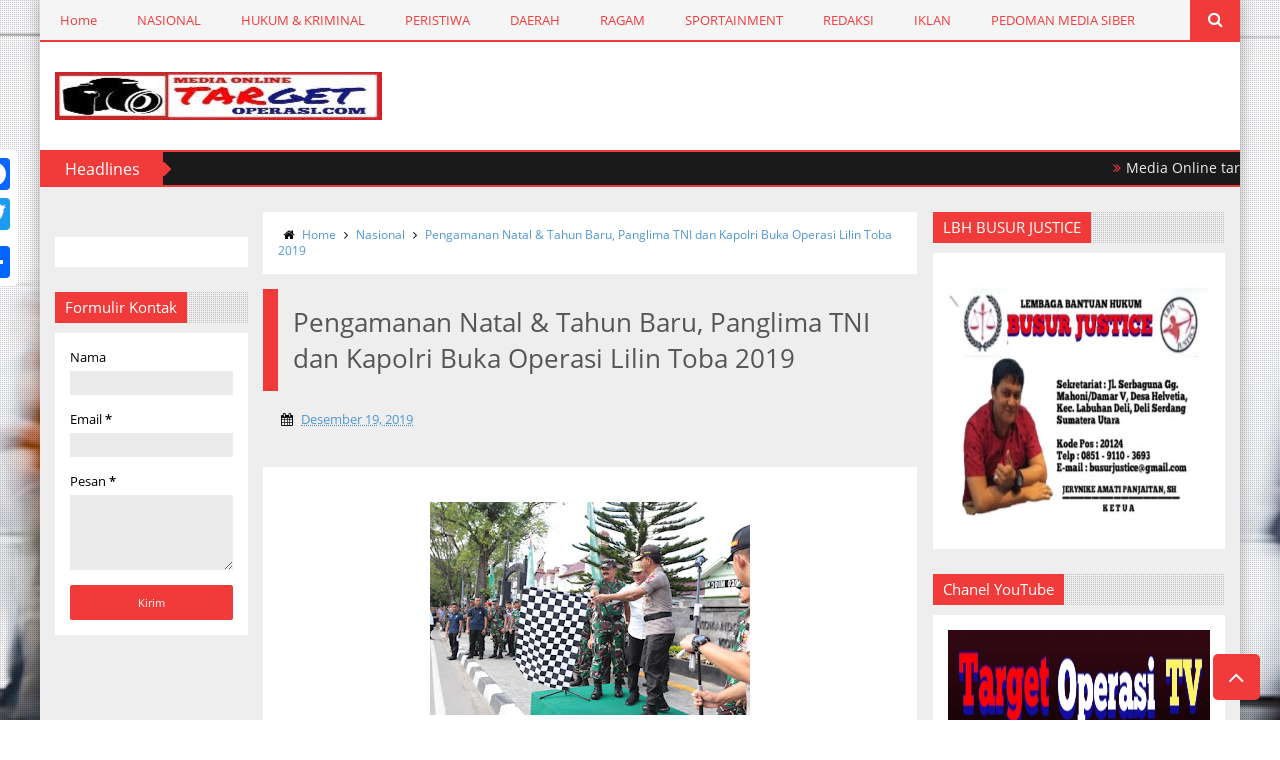

--- FILE ---
content_type: text/javascript; charset=UTF-8
request_url: https://www.targetoperasi.com/feeds/posts/default/-/Nasional?alt=json-in-script&callback=related_results_labels_thumbs&max-results=5
body_size: 9067
content:
// API callback
related_results_labels_thumbs({"version":"1.0","encoding":"UTF-8","feed":{"xmlns":"http://www.w3.org/2005/Atom","xmlns$openSearch":"http://a9.com/-/spec/opensearchrss/1.0/","xmlns$blogger":"http://schemas.google.com/blogger/2008","xmlns$georss":"http://www.georss.org/georss","xmlns$gd":"http://schemas.google.com/g/2005","xmlns$thr":"http://purl.org/syndication/thread/1.0","id":{"$t":"tag:blogger.com,1999:blog-3255866516523731121"},"updated":{"$t":"2026-01-17T19:02:58.180+07:00"},"category":[{"term":"Daerah"},{"term":"HukumKriminal"},{"term":"Peristiwa"},{"term":"Ragam"},{"term":"Nasional"},{"term":"Headlines"},{"term":"Slideshow"},{"term":"Sportainment"},{"term":"H"}],"title":{"type":"text","$t":"Targetoperasi.com"},"subtitle":{"type":"html","$t":""},"link":[{"rel":"http://schemas.google.com/g/2005#feed","type":"application/atom+xml","href":"https:\/\/www.targetoperasi.com\/feeds\/posts\/default"},{"rel":"self","type":"application/atom+xml","href":"https:\/\/www.blogger.com\/feeds\/3255866516523731121\/posts\/default\/-\/Nasional?alt=json-in-script\u0026max-results=5"},{"rel":"alternate","type":"text/html","href":"https:\/\/www.targetoperasi.com\/search\/label\/Nasional"},{"rel":"hub","href":"http://pubsubhubbub.appspot.com/"},{"rel":"next","type":"application/atom+xml","href":"https:\/\/www.blogger.com\/feeds\/3255866516523731121\/posts\/default\/-\/Nasional\/-\/Nasional?alt=json-in-script\u0026start-index=6\u0026max-results=5"}],"author":[{"name":{"$t":"Target Operasi"},"uri":{"$t":"http:\/\/www.blogger.com\/profile\/17568174962920627524"},"email":{"$t":"noreply@blogger.com"},"gd$image":{"rel":"http://schemas.google.com/g/2005#thumbnail","width":"16","height":"16","src":"https:\/\/img1.blogblog.com\/img\/b16-rounded.gif"}}],"generator":{"version":"7.00","uri":"http://www.blogger.com","$t":"Blogger"},"openSearch$totalResults":{"$t":"760"},"openSearch$startIndex":{"$t":"1"},"openSearch$itemsPerPage":{"$t":"5"},"entry":[{"id":{"$t":"tag:blogger.com,1999:blog-3255866516523731121.post-2820874737450501997"},"published":{"$t":"2025-12-12T19:46:00.006+07:00"},"updated":{"$t":"2025-12-13T07:08:37.600+07:00"},"category":[{"scheme":"http://www.blogger.com/atom/ns#","term":"Nasional"}],"title":{"type":"text","$t":"Ketua DPD HIPAKAD Provinsi Kepri Terima Kunjungan Ketua Umum Hariara Tambunan"},"content":{"type":"html","$t":"\u003Cdiv class=\"separator\" style=\"clear: both; text-align: center;\"\u003E\u003Ca href=\"https:\/\/blogger.googleusercontent.com\/img\/b\/R29vZ2xl\/AVvXsEjX69x2vHkn0AE6RoZ21MdRdy3zenmFBQzBS5pIbXERL0pl8yzcL9z9BMVpDV58KMgz7wGOgEylCXgKO5eVSrWsyD-LiJS0ZVwnAl2sFbenzTino3BD2KYgnlvqx0NF9N2lWXhvYwpQBx4tWFmJmIiu7JwrkOPYdcYRj7ytaAFM2yK8cUpMlzdBRpPVgLiN\/s4096\/GridArt_20251212_194302005.jpg\" style=\"margin-left: 1em; margin-right: 1em;\"\u003E\u003Cimg border=\"0\" data-original-height=\"4096\" data-original-width=\"4096\" height=\"320\" src=\"https:\/\/blogger.googleusercontent.com\/img\/b\/R29vZ2xl\/AVvXsEjX69x2vHkn0AE6RoZ21MdRdy3zenmFBQzBS5pIbXERL0pl8yzcL9z9BMVpDV58KMgz7wGOgEylCXgKO5eVSrWsyD-LiJS0ZVwnAl2sFbenzTino3BD2KYgnlvqx0NF9N2lWXhvYwpQBx4tWFmJmIiu7JwrkOPYdcYRj7ytaAFM2yK8cUpMlzdBRpPVgLiN\/s320\/GridArt_20251212_194302005.jpg\" width=\"320\" \/\u003E\u003C\/a\u003E\u003C\/div\u003E\u003Cdiv dir=\"auto\" style=\"font-family: sans-serif; font-size: large;\"\u003E\u003Cbr \/\u003E\u003C\/div\u003E\u003Cdiv dir=\"auto\" style=\"font-family: sans-serif; font-size: large;\"\u003E\u003Cbr \/\u003E\u003C\/div\u003E\u003Cdiv dir=\"auto\" style=\"font-family: sans-serif; font-size: large;\"\u003E\u003Cb\u003E\u003Ci\u003E(TO \/\/ Batam) - Ketua Dewan Pimpinan Daerah (DPD) HIPAKAD Provinsi Kepulauan Riau (Kepri) Safrizal G Sitorus, atau yang akrab disapa Ucok Cantik menerima kunjungan Ketua Umum DPP HIPAKAD Hariara Tambunan, SE, SH, MH, MM, pada Jumat (12\/12\/2025).\u003C\/i\u003E\u003C\/b\u003E\u003C\/div\u003E\u003Cdiv dir=\"auto\" style=\"font-family: sans-serif; font-size: large;\"\u003E\u003Cbr \/\u003E\u003C\/div\u003E\u003Cdiv dir=\"auto\" style=\"font-family: sans-serif; font-size: large;\"\u003ESebelumnya, Ketua DPD HIPAKAD Kepri Ucok Cantik menjemput kedatangan Ketum DPP Hariara Tambunan, SE, SH, MH, MM yang bertolak dari Singapura menuju Pelabuhan Laut Internasional Batam Centre, dan selanjutnya bergerak menuju kantor skreteriat DPD HIPAKAD Kepri yang berlokasi di Ruko Anggrek Sari Komersial Batam Centre.\u003C\/div\u003E\u003Cdiv dir=\"auto\" style=\"font-family: sans-serif; font-size: large;\"\u003E\u003Cbr \/\u003E\u003C\/div\u003E\u003Cdiv dir=\"auto\" style=\"font-family: sans-serif; font-size: large;\"\u003EDisela pertemuan yang berlangsung, Ketua DPD HIPAKAD Kepri, Ucok Cantik menyampaikan, kunjungan Ketum DPP HIPAKAD Hariara Tambunan, SE, SH, MH, MM ke Batam dalam rangka bersilaturahmi sekaligus konsolidasi terkait persiapan pelantikan DPD HIPAKAD Kepri.\u003C\/div\u003E\u003Cdiv dir=\"auto\" style=\"font-family: sans-serif; font-size: large;\"\u003E\u003Cbr \/\u003E\u003C\/div\u003E\u003Cdiv class=\"separator\" style=\"clear: both; text-align: center;\"\u003E\u003Ca href=\"https:\/\/blogger.googleusercontent.com\/img\/b\/R29vZ2xl\/AVvXsEh_zXVKPs-fwyeer9yLq2RczQQLLpHV4L1iVdoJHVndqqQU396zSis0mKgyO0G3lsGd5aVmZMTZLJPuFxLUrJUwZcAKb7ZRUUWiqnlJS_P99ULKvUQEOyLna2YpCNAMemvfQNvtYCyZ_OZE6KSdlpg-EvgmZEjC5yJcLfI92QdKiCAL8_CHg5XPaBGfjQNh\/s719\/IMG_20251212_194103.jpg\" style=\"margin-left: 1em; margin-right: 1em;\"\u003E\u003Cimg border=\"0\" data-original-height=\"392\" data-original-width=\"719\" height=\"174\" src=\"https:\/\/blogger.googleusercontent.com\/img\/b\/R29vZ2xl\/AVvXsEh_zXVKPs-fwyeer9yLq2RczQQLLpHV4L1iVdoJHVndqqQU396zSis0mKgyO0G3lsGd5aVmZMTZLJPuFxLUrJUwZcAKb7ZRUUWiqnlJS_P99ULKvUQEOyLna2YpCNAMemvfQNvtYCyZ_OZE6KSdlpg-EvgmZEjC5yJcLfI92QdKiCAL8_CHg5XPaBGfjQNh\/s320\/IMG_20251212_194103.jpg\" width=\"320\" \/\u003E\u003C\/a\u003E\u003C\/div\u003E\u003Cbr \/\u003E\u003Cdiv dir=\"auto\" style=\"font-family: sans-serif; font-size: large;\"\u003E\u003Cbr \/\u003E\u003C\/div\u003E\u003Cdiv dir=\"auto\" style=\"font-family: sans-serif; font-size: large;\"\u003E\"Ya kedatangan Ketum HIPAKAD sebagai bentuk mempererat tali silaturahmi terhadap DPD Kepri, sekaligus tatap muka, mengenal lebih dekat, memberi dukungan kapada para pengurus DPD HIPAKAD Kepri\", ujarnya.\u003C\/div\u003E\u003Cdiv dir=\"auto\" style=\"font-family: sans-serif; font-size: large;\"\u003E\u003Cbr \/\u003E\u003C\/div\u003E\u003Cdiv dir=\"auto\" style=\"font-family: sans-serif; font-size: large;\"\u003ELebih lanjut disampaikannya, pertemuan juga membahas tentang pelantikan DPD HIPAKAD Kepri.\u003C\/div\u003E\u003Cdiv dir=\"auto\" style=\"font-family: sans-serif; font-size: large;\"\u003E\u003Cbr \/\u003E\u003C\/div\u003E\u003Cdiv dir=\"auto\" style=\"font-family: sans-serif; font-size: large;\"\u003E\"Rencananya dalam waktu dekat DPD HIPAKAD Kepri segera dilantik, dan selanjutnya melantik para pengurus DPC se Kepri, sebagai wujud kesolidan kita kepada organisasi\", jelas Ucok Cantik\u0026nbsp;\u003C\/div\u003E\u003Cdiv dir=\"auto\" style=\"font-family: sans-serif; font-size: large;\"\u003E\u003Cbr \/\u003E\u003C\/div\u003E\u003Cdiv class=\"separator\" style=\"clear: both; text-align: center;\"\u003E\u003Ca href=\"https:\/\/blogger.googleusercontent.com\/img\/b\/R29vZ2xl\/[base64]\/s719\/IMG_20251212_194050.jpg\" style=\"margin-left: 1em; margin-right: 1em;\"\u003E\u003Cimg border=\"0\" data-original-height=\"400\" data-original-width=\"719\" height=\"178\" src=\"https:\/\/blogger.googleusercontent.com\/img\/b\/R29vZ2xl\/[base64]\/s320\/IMG_20251212_194050.jpg\" width=\"320\" \/\u003E\u003C\/a\u003E\u003C\/div\u003E\u003Cbr \/\u003E\u003Cdiv dir=\"auto\" style=\"font-family: sans-serif; font-size: large;\"\u003E\u003Cbr \/\u003E\u003C\/div\u003E\u003Cdiv dir=\"auto\" style=\"font-family: sans-serif; font-size: large;\"\u003ESementara itu, Ketum DPP HIPAKAD Hariara Tambunan, SE, SH, MH, MM memberi apresiasi yang tinggi kepada pengurus DPD Kepri, yang sudah solid dan gerak cepat dalam melaksanan konsolidasi hingga pembentukan DPC - DPC se Kepri.\u003C\/div\u003E\u003Cdiv dir=\"auto\" style=\"font-family: sans-serif; font-size: large;\"\u003E\u003Cbr \/\u003E\u003C\/div\u003E\u003Cdiv dir=\"auto\" style=\"font-family: sans-serif; font-size: large;\"\u003E\"Saya ucapkan terimakasih kepada Ketua DPD Kepri dan para pengurus lainnya, yang dengan gencar turun kebawah membentuk kepengurusan DPC se Kepri\", ucap Hariara Tambunan, SE, SH, MH, MM.\u003C\/div\u003E\u003Cdiv dir=\"auto\" style=\"font-family: sans-serif; font-size: large;\"\u003E\u003Cbr \/\u003E\u003C\/div\u003E\u003Cdiv dir=\"auto\" style=\"font-family: sans-serif; font-size: large;\"\u003EPendiri HIPAKAD ini juga berharap, kedepan DPD HIPAKAD Kepri tetap kompak, dan terus berkarya dalam malaksanakan kegiatan sosial kemasyarakatan. Satu hal jangan lemah, karena HIPAKAD lahir dan tumbuh diciptakan oleh anak-anak tentara khususnya TNI AD.\u003C\/div\u003E\u003Cdiv dir=\"auto\" style=\"font-family: sans-serif; font-size: large;\"\u003E\u003Cbr \/\u003E\u003C\/div\u003E\u003Cdiv dir=\"auto\" style=\"font-family: sans-serif; font-size: large;\"\u003E\"Saya berharap para pengurus tetap kompak, jangan cengeng dan saling mendukung. Sesuai moto HIPAKAD \"Satu Jiwa, Satu Korsa, Satu Komando\". Karena memang kita lahir diliingkungan TNI AD\", tegas Hariara Tambunan, SE, SH, MH, MM.\u003C\/div\u003E\u003Cdiv dir=\"auto\" style=\"font-family: sans-serif; font-size: large;\"\u003E\u003Cbr \/\u003E\u003C\/div\u003E\u003Cdiv dir=\"auto\" style=\"font-family: sans-serif; font-size: large;\"\u003EKetum HIPAKAD ini juga menyampaikan, pihaknya sudah bekerjasama dengan Departemen Kesehatan dalam hal melaksanakan kegiatan pemeriksaan kesehatan gratis kepada masyarakat, dengan pembinanya Korem beserta Kodam dan jajaran.\u0026nbsp;\u003C\/div\u003E\u003Cdiv dir=\"auto\" style=\"font-family: sans-serif; font-size: large;\"\u003E\u003Cbr \/\u003E\u003C\/div\u003E\u003Cdiv dir=\"auto\" style=\"font-family: sans-serif; font-size: large;\"\u003E\"Satu hal saya juga berharap, kedepan DPD HIPAKAD Kepri, melaksanakan program kesehatan gratis tersebut. Dengan berkordinasi ke Instansi Pemerintahan setempat, TNI\/Polri, baik pihak swasta dalam menyukseskan program tersebut\", pungkasnya.\u003C\/div\u003E\u003Cdiv dir=\"auto\" style=\"font-family: sans-serif; font-size: large;\"\u003E\u003Cbr \/\u003E\u003C\/div\u003E\u003Cdiv dir=\"auto\" style=\"font-family: sans-serif; font-size: large;\"\u003EPantauan wartawan dilapangan, kegiatan silaturahmi dan konsolidasi Ketum DPP HIPAKAD ke DPD HIPAKAD Kepri berlangsung penuh akrab. Dari awal kegiatan dilaksanakan, hingga usai, berjalan lancar. (Mohan\/red)\u003C\/div\u003E"},"link":[{"rel":"edit","type":"application/atom+xml","href":"https:\/\/www.blogger.com\/feeds\/3255866516523731121\/posts\/default\/2820874737450501997"},{"rel":"self","type":"application/atom+xml","href":"https:\/\/www.blogger.com\/feeds\/3255866516523731121\/posts\/default\/2820874737450501997"},{"rel":"alternate","type":"text/html","href":"https:\/\/www.targetoperasi.com\/2025\/12\/ketua-dpd-hipakad-provinsi-kepri-terima.html","title":"Ketua DPD HIPAKAD Provinsi Kepri Terima Kunjungan Ketua Umum Hariara Tambunan"}],"author":[{"name":{"$t":"Target Operasi"},"uri":{"$t":"http:\/\/www.blogger.com\/profile\/17568174962920627524"},"email":{"$t":"noreply@blogger.com"},"gd$image":{"rel":"http://schemas.google.com/g/2005#thumbnail","width":"16","height":"16","src":"https:\/\/img1.blogblog.com\/img\/b16-rounded.gif"}}],"media$thumbnail":{"xmlns$media":"http://search.yahoo.com/mrss/","url":"https:\/\/blogger.googleusercontent.com\/img\/b\/R29vZ2xl\/AVvXsEjX69x2vHkn0AE6RoZ21MdRdy3zenmFBQzBS5pIbXERL0pl8yzcL9z9BMVpDV58KMgz7wGOgEylCXgKO5eVSrWsyD-LiJS0ZVwnAl2sFbenzTino3BD2KYgnlvqx0NF9N2lWXhvYwpQBx4tWFmJmIiu7JwrkOPYdcYRj7ytaAFM2yK8cUpMlzdBRpPVgLiN\/s72-c\/GridArt_20251212_194302005.jpg","height":"72","width":"72"}},{"id":{"$t":"tag:blogger.com,1999:blog-3255866516523731121.post-8054472235088832310"},"published":{"$t":"2025-12-06T00:55:00.005+07:00"},"updated":{"$t":"2025-12-06T07:44:14.255+07:00"},"category":[{"scheme":"http://www.blogger.com/atom/ns#","term":"Nasional"}],"title":{"type":"text","$t":"Dirjen Pemasyarakatan Kunjungi Rutan Kelas I Medan"},"content":{"type":"html","$t":"\u003Cdiv class=\"separator\" style=\"clear: both; text-align: center;\"\u003E\u003Ca href=\"https:\/\/blogger.googleusercontent.com\/img\/b\/R29vZ2xl\/AVvXsEil1nl_cCg8PWaN8O1AvG37GW0F13WJWKnpvur5rDvWKt8aqN2BiZdDkZbkXbZ-SX6a_mONDlz-xtYT7Kt4XVtvLXuf7tJZF2OlQHStg0Ri7amO7uhLYWh24Kx3lsK2BWE11Cl6HRjtmmYpI6H65GcelGaTWuEkOe_oRz-X4toIoPErRvdSL2GQfrz91FpX\/s719\/IMG_20251206_005421.jpg\" imageanchor=\"1\" style=\"margin-left: 1em; margin-right: 1em;\"\u003E\u003Cimg border=\"0\" data-original-height=\"628\" data-original-width=\"719\" height=\"279\" src=\"https:\/\/blogger.googleusercontent.com\/img\/b\/R29vZ2xl\/AVvXsEil1nl_cCg8PWaN8O1AvG37GW0F13WJWKnpvur5rDvWKt8aqN2BiZdDkZbkXbZ-SX6a_mONDlz-xtYT7Kt4XVtvLXuf7tJZF2OlQHStg0Ri7amO7uhLYWh24Kx3lsK2BWE11Cl6HRjtmmYpI6H65GcelGaTWuEkOe_oRz-X4toIoPErRvdSL2GQfrz91FpX\/s320\/IMG_20251206_005421.jpg\" width=\"320\" \/\u003E\u003C\/a\u003E\u003C\/div\u003E\u003Cbr \/\u003E\u003Cp\u003E\u003Cbr \/\u003E\u003C\/p\u003E\u003Cp\u003E(TO \/\/ Medan – Direktur Jenderal Pemasyarakatan, Drs. Mashudi, bersama jajaran pimpinan di lingkungan Direktorat Jenderal Pemasyarakatan, melaksanakan kunjungan kerja ke Rumah Tahanan Negara (Rutan) Kelas I Medan pada Kamis (04\/12). Kegiatan ini merupakan bagian dari rangkaian peninjauan sejumlah UPT Pemasyarakatan di Sumatera Utara yang terdampak banjir.\u003C\/p\u003E\u003Cp\u003E\u003Cbr \/\u003E\u003C\/p\u003E\u003Cp\u003ETurut mendampingi Dirjen Pemasyarakatan, Direktur Sistem Strategi dan Pelaksanaan Pemasyarakatan (SSPP) Kadek Anton, Direktur Pengamanan dan Intelijen Lilik Sujandi, serta Direktur Perawatan, Kesehatan dan Rehabilitasi dr. Adhayani Lubis. Rombongan juga disertai Kepala Kantor Wilayah Pemasyarakatan Sumatera Utara, Yudi Suseno, beserta jajaran pejabat struktural Kanwil.\u003C\/p\u003E\u003Cp\u003E\u003Cbr \/\u003E\u003C\/p\u003E\u003Cp\u003ESetibanya di Rutan Kelas I Medan, Dirjen Pemasyarakatan dan rombongan melakukan peninjauan terhadap kondisi blok hunian, dapur, klinik, area kerja petugas, serta sejumlah titik rawan yang sempat terdampak genangan air pasca cuaca ekstrem beberapa hari terakhir.\u003C\/p\u003E\u003Cp\u003E\u003Cbr \/\u003E\u003C\/p\u003E\u003Cp\u003EDalam peninjauan tersebut, Drs. Mashudi menegaskan pentingnya memastikan layanan dasar bagi Warga Binaan tetap terpenuhi.\u003C\/p\u003E\u003Cp\u003E\u003Cbr \/\u003E\u003C\/p\u003E\u003Cp\u003E“Situasi pasca-banjir tidak boleh mengganggu pemenuhan hak-hak dasar WBP. Ketersediaan air bersih, layanan kesehatan, makanan, dan keamanan harus tetap berjalan optimal,” ujar Dirjen Pemasyarakatan.\u003C\/p\u003E\u003Cp\u003E\u003Cbr \/\u003E\u003C\/p\u003E\u003Cp\u003EPada kesempatan yang sama, Kepala Rutan Kelas I Medan, Andi Surya menyampaikan laporan langsung terkait kondisi terkini dan langkah cepat yang telah dilakukan. Kami telah melakukan penanganan awal dan memastikan area yang terdampak dapat segera dipulihkan. Koordinasi dengan Kanwil dan Ditjenpas terus kami intensifkan,” ucap Kepala Rutan.\u003C\/p\u003E\u003Cp\u003E\u003Cbr \/\u003E\u003C\/p\u003E\u003Cp\u003ESementara itu, Kepala Kanwil Ditjenpas Sumatera Utara, Yudi Suseno, mengapresiasi kunjungan Dirjenpas sebagai bentuk dukungan nyata bagi jajaran di daerah. Kehadiran pimpinan pusat memberikan motivasi bagi kami untuk terus memperkuat kesiapsiagaan menghadapi bencana dan memastikan seluruh layanan pemasyarakatan tetap berjalan baik,” ungkapnya.\u003C\/p\u003E\u003Cp\u003E\u003Cbr \/\u003E\u003C\/p\u003E\u003Cp\u003ESelain meninjau kondisi fisik, Dirjen Pemasyarakatan juga melakukan dialog dengan para petugas untuk menghimpun informasi menyeluruh terkait dampak banjir, hambatan yang dihadapi, serta rencana pemulihan lanjutan yang akan ditempuh.\u003C\/p\u003E\u003Cp\u003E\u003Cbr \/\u003E\u003C\/p\u003E\u003Cp\u003EKunjungan ini menjadi wujud kepedulian serta komitmen Ditjen Pemasyarakatan dalam memastikan keamanan, kenyamanan, dan kelancaran layanan di seluruh UPT, khususnya Rutan Kelas I Medan, yang turut terdampak bencana di wilayah Sumatera Utara. (ril\/rd)\u003C\/p\u003E"},"link":[{"rel":"edit","type":"application/atom+xml","href":"https:\/\/www.blogger.com\/feeds\/3255866516523731121\/posts\/default\/8054472235088832310"},{"rel":"self","type":"application/atom+xml","href":"https:\/\/www.blogger.com\/feeds\/3255866516523731121\/posts\/default\/8054472235088832310"},{"rel":"alternate","type":"text/html","href":"https:\/\/www.targetoperasi.com\/2025\/12\/dirjen-pemasyarakatan-kunjungi-ritan.html","title":"Dirjen Pemasyarakatan Kunjungi Rutan Kelas I Medan"}],"author":[{"name":{"$t":"Target Operasi"},"uri":{"$t":"http:\/\/www.blogger.com\/profile\/17568174962920627524"},"email":{"$t":"noreply@blogger.com"},"gd$image":{"rel":"http://schemas.google.com/g/2005#thumbnail","width":"16","height":"16","src":"https:\/\/img1.blogblog.com\/img\/b16-rounded.gif"}}],"media$thumbnail":{"xmlns$media":"http://search.yahoo.com/mrss/","url":"https:\/\/blogger.googleusercontent.com\/img\/b\/R29vZ2xl\/AVvXsEil1nl_cCg8PWaN8O1AvG37GW0F13WJWKnpvur5rDvWKt8aqN2BiZdDkZbkXbZ-SX6a_mONDlz-xtYT7Kt4XVtvLXuf7tJZF2OlQHStg0Ri7amO7uhLYWh24Kx3lsK2BWE11Cl6HRjtmmYpI6H65GcelGaTWuEkOe_oRz-X4toIoPErRvdSL2GQfrz91FpX\/s72-c\/IMG_20251206_005421.jpg","height":"72","width":"72"}},{"id":{"$t":"tag:blogger.com,1999:blog-3255866516523731121.post-6294674588297316296"},"published":{"$t":"2025-11-25T15:41:00.003+07:00"},"updated":{"$t":"2025-11-25T15:41:28.698+07:00"},"category":[{"scheme":"http://www.blogger.com/atom/ns#","term":"Nasional"}],"title":{"type":"text","$t":"Imipas Peduli, Rutan Kelas I Medan Salurkan Bantuan Renovasi Toilet dan Susu untuk Siswa SD \u0026 SMP Taruna Karya"},"content":{"type":"html","$t":"\u003Cdiv class=\"separator\" style=\"clear: both; text-align: center;\"\u003E\u003Ca href=\"https:\/\/blogger.googleusercontent.com\/img\/b\/R29vZ2xl\/AVvXsEjhBQkiwm_2F73eYCJ2lFA_pxiAsS3ZVMhU6tzWFkRhBUfGx2axJ_IQ4FZyud2fPYehTKFz8y9g74yxW0o03umvAreqnd5VjYC5UseumGiZv_27T3Vk93bZ-RLUTq-R5IyFvevwKPS7EAOGbZ8bg9YsYJDT9EZSf9eGwrXw882nhJ92QRVZakV3R_1ZHOfs\/s1600\/IMG-20251125-WA0105.jpg\" imageanchor=\"1\" style=\"margin-left: 1em; margin-right: 1em;\"\u003E\u003Cimg border=\"0\" data-original-height=\"1066\" data-original-width=\"1600\" height=\"213\" src=\"https:\/\/blogger.googleusercontent.com\/img\/b\/R29vZ2xl\/AVvXsEjhBQkiwm_2F73eYCJ2lFA_pxiAsS3ZVMhU6tzWFkRhBUfGx2axJ_IQ4FZyud2fPYehTKFz8y9g74yxW0o03umvAreqnd5VjYC5UseumGiZv_27T3Vk93bZ-RLUTq-R5IyFvevwKPS7EAOGbZ8bg9YsYJDT9EZSf9eGwrXw882nhJ92QRVZakV3R_1ZHOfs\/s320\/IMG-20251125-WA0105.jpg\" width=\"320\" \/\u003E\u003C\/a\u003E\u003C\/div\u003E\u003Cbr \/\u003E\u003Cp\u003E\u003Cbr \/\u003E\u003C\/p\u003E\u003Cp\u003E(TO \/\/ Medan) — Masih dalam rangka memperingati Hari Bakti Kemenimipas ke-1 Tahun 2025, Rumah Tahanan Negara (Rutan) Kelas I Medan melaksanakan kegiatan sosial bertajuk “Imipas Peduli” dengan memberikan bantuan renovasi fasilitas toilet serta pembagian susu kepada siswa SD dan SMP Taruna Karya Medan, Jln. Lembaga Pemasyarakatan. Kegiatan ini sekaligus bertepatan dengan momentum Hari Guru Nasional, yang menambah makna tersendiri dalam upaya mendukung dunia pendidikan. Selasa (25\/11\/2025).\u003C\/p\u003E\u003Cp\u003E\u003Cbr \/\u003E\u003C\/p\u003E\u003Cp\u003EKepala Rutan Kelas I Medan, Andi Surya\u0026nbsp; beserta jajaran turun langsung menyerahkan bantuan renovasi toilet sekolah sebagai bagian dari komitmen Rutan dalam meningkatkan kualitas sarana pendukung pendidikan. Renovasi ini diharapkan dapat membantu menciptakan lingkungan belajar yang lebih sehat, bersih, dan layak bagi para siswa.\u003C\/p\u003E\u003Cp\u003E\u003Cbr \/\u003E\u003C\/p\u003E\u003Cp\u003ESelain bantuan renovasi, Rutan Kelas I Medan juga menyelenggarakan pembagian susu kepada seluruh murid SD dan SMP Taruna Karya. Program ini ditujukan untuk mendukung pemenuhan gizi siswa serta memberikan motivasi tambahan bagi anak-anak dalam menjalani proses belajar.\u003C\/p\u003E\u003Cp\u003E\u003Cbr \/\u003E\u003C\/p\u003E\u003Cp\u003EDalam sambutannya, Kepala Rutan Kelas I Medan, Andi Surya, menyampaikan bahwa kegiatan “Imipas Peduli merupakan bentuk nyata pengabdian jajaran Kemenimipas kepada masyarakat, khususnya di bidang pendidikan, sesuai dengan motto pemasyarakatan pasti bermanfaat untuk masyarakat. Ia menambahkan bahwa semangat Hari Guru Nasional menjadi pengingat pentingnya kolaborasi antara berbagai pihak dalam mendukung kemajuan generasi muda.” Ujarnya\u003C\/p\u003E\u003Cp\u003E\u003Cbr \/\u003E\u003C\/p\u003E\u003Cp\u003EPihak sekolah menyambut baik kegiatan tersebut dan memberikan apresiasi dan ucapan terimakasih kepada Rutan Kelas I Medan atas perhatian dan kontribusi yang diberikan. Bantuan tersebut dinilai sangat membantu dalam meningkatkan kenyamanan fasilitas sekolah serta memberikan dukungan moral bagi siswa.\u003C\/p\u003E\u003Cp\u003E\u003Cbr \/\u003E\u003C\/p\u003E\u003Cp\u003EMelalui kegiatan ini, Rutan Kelas I Medan berharap dapat mempererat hubungan dengan masyarakat sekitar serta memberikan manfaat berkelanjutan bagi lingkungan pendidikan. Program “Imipas Peduli” diharapkan terus menjadi sarana untuk menanamkan nilai kepedulian, pengabdian, dan kontribusi nyata bagi pembangunan sosial. (ril\/rd)\u003C\/p\u003E"},"link":[{"rel":"edit","type":"application/atom+xml","href":"https:\/\/www.blogger.com\/feeds\/3255866516523731121\/posts\/default\/6294674588297316296"},{"rel":"self","type":"application/atom+xml","href":"https:\/\/www.blogger.com\/feeds\/3255866516523731121\/posts\/default\/6294674588297316296"},{"rel":"alternate","type":"text/html","href":"https:\/\/www.targetoperasi.com\/2025\/11\/imipas-peduli-rutan-kelas-i-medan.html","title":"Imipas Peduli, Rutan Kelas I Medan Salurkan Bantuan Renovasi Toilet dan Susu untuk Siswa SD \u0026 SMP Taruna Karya"}],"author":[{"name":{"$t":"Target Operasi"},"uri":{"$t":"http:\/\/www.blogger.com\/profile\/17568174962920627524"},"email":{"$t":"noreply@blogger.com"},"gd$image":{"rel":"http://schemas.google.com/g/2005#thumbnail","width":"16","height":"16","src":"https:\/\/img1.blogblog.com\/img\/b16-rounded.gif"}}],"media$thumbnail":{"xmlns$media":"http://search.yahoo.com/mrss/","url":"https:\/\/blogger.googleusercontent.com\/img\/b\/R29vZ2xl\/AVvXsEjhBQkiwm_2F73eYCJ2lFA_pxiAsS3ZVMhU6tzWFkRhBUfGx2axJ_IQ4FZyud2fPYehTKFz8y9g74yxW0o03umvAreqnd5VjYC5UseumGiZv_27T3Vk93bZ-RLUTq-R5IyFvevwKPS7EAOGbZ8bg9YsYJDT9EZSf9eGwrXw882nhJ92QRVZakV3R_1ZHOfs\/s72-c\/IMG-20251125-WA0105.jpg","height":"72","width":"72"}},{"id":{"$t":"tag:blogger.com,1999:blog-3255866516523731121.post-512169881241110083"},"published":{"$t":"2025-11-24T16:03:00.019+07:00"},"updated":{"$t":"2025-11-25T16:57:32.877+07:00"},"category":[{"scheme":"http://www.blogger.com/atom/ns#","term":"Nasional"}],"title":{"type":"text","$t":"Peserta Didik di SMA Negeri 5 Medan Raih Juara"},"content":{"type":"html","$t":"\u003Cdiv class=\"separator\" style=\"clear: both; text-align: center;\"\u003E\u003Ca href=\"https:\/\/blogger.googleusercontent.com\/img\/b\/R29vZ2xl\/AVvXsEjMzJVZNZFMCJHbNBccokkuE02KWDuxzmmJreiMVCQfDOinSCUSzB9dgOkq7BhbLfVjj3O26Id4ZBnLBRH3CzWvFC5Ppah7prVvSTQZup-ByRmknR3oUB0kopX8UTtFK0AiBUXxUqtaxQg_OU8Lm8woEvrpgFMuIvMT5bK_-mL8Us6JXZcLNikJMgodiEHE\/s899\/IMG_20251124_155740.jpg\" style=\"margin-left: 1em; margin-right: 1em;\"\u003E\u003Cimg border=\"0\" data-original-height=\"899\" data-original-width=\"719\" height=\"320\" src=\"https:\/\/blogger.googleusercontent.com\/img\/b\/R29vZ2xl\/AVvXsEjMzJVZNZFMCJHbNBccokkuE02KWDuxzmmJreiMVCQfDOinSCUSzB9dgOkq7BhbLfVjj3O26Id4ZBnLBRH3CzWvFC5Ppah7prVvSTQZup-ByRmknR3oUB0kopX8UTtFK0AiBUXxUqtaxQg_OU8Lm8woEvrpgFMuIvMT5bK_-mL8Us6JXZcLNikJMgodiEHE\/s320\/IMG_20251124_155740.jpg\" width=\"256\" \/\u003E\u003C\/a\u003E\u003C\/div\u003E\u003Cdiv class=\"separator\" style=\"clear: both; text-align: center;\"\u003E\u003Ca href=\"https:\/\/blogger.googleusercontent.com\/img\/b\/R29vZ2xl\/AVvXsEiEtQoqXaU-Mx9hnRWnrF7XGVFkLdaVpbPKtLR1oGT12YIHYQ7pCh_4BetaMWT0Q6MnEAh04JOd0A2XtE5b-JuOt-zMEJA-vIl8qME5iKc97VY6gUJLcq0KBUTclvVa_sUf65amoU-ByqOSdvlGB6hflO3BUXuG68lqYv4xMC6tUKCl9P4r9bcj7lSAtSkO\/s952\/IMG_20251124_155758.jpg\" style=\"margin-left: 1em; margin-right: 1em;\"\u003E\u003Cimg border=\"0\" data-original-height=\"952\" data-original-width=\"719\" height=\"320\" src=\"https:\/\/blogger.googleusercontent.com\/img\/b\/R29vZ2xl\/AVvXsEiEtQoqXaU-Mx9hnRWnrF7XGVFkLdaVpbPKtLR1oGT12YIHYQ7pCh_4BetaMWT0Q6MnEAh04JOd0A2XtE5b-JuOt-zMEJA-vIl8qME5iKc97VY6gUJLcq0KBUTclvVa_sUf65amoU-ByqOSdvlGB6hflO3BUXuG68lqYv4xMC6tUKCl9P4r9bcj7lSAtSkO\/s320\/IMG_20251124_155758.jpg\" width=\"242\" \/\u003E\u003C\/a\u003E\u003C\/div\u003E\u003Cdiv class=\"separator\" style=\"clear: both; text-align: center;\"\u003E\u003Cbr \/\u003E\u003C\/div\u003E\u003Cp\u003E\u003Cb\u003E\u003Ci\u003E(TO \/\/ Medan) - Sejumlah peserta didik di SMA Negri 5 Medan, peraih\u0026nbsp; juara.\u003C\/i\u003E\u003C\/b\u003E\u003C\/p\u003E\u003Cdiv class=\"separator\" style=\"clear: both; text-align: center;\"\u003E\u003Ca href=\"https:\/\/blogger.googleusercontent.com\/img\/b\/R29vZ2xl\/AVvXsEiSzea4PMDz2IbGcJGOPbKf8ifOH5CRy9CQ5gA3nqCmY1l-oHzVAhyZJeTQ41aDmhfvUnUN9geiApoZSlWldB_6h_9FuLmbI5R-D2SCdzfu_GPTaXZzLzMV6EqdPeoJeVr1L-6FJZuF7QNmcJ9HSgkAQCQMMCjme6NoCXwZDKC2db2Z6XpwFuuKAPviNS2l\/s808\/IMG_20251124_155824.jpg\" style=\"margin-left: 1em; margin-right: 1em;\"\u003E\u003Cimg border=\"0\" data-original-height=\"808\" data-original-width=\"719\" height=\"320\" src=\"https:\/\/blogger.googleusercontent.com\/img\/b\/R29vZ2xl\/AVvXsEiSzea4PMDz2IbGcJGOPbKf8ifOH5CRy9CQ5gA3nqCmY1l-oHzVAhyZJeTQ41aDmhfvUnUN9geiApoZSlWldB_6h_9FuLmbI5R-D2SCdzfu_GPTaXZzLzMV6EqdPeoJeVr1L-6FJZuF7QNmcJ9HSgkAQCQMMCjme6NoCXwZDKC2db2Z6XpwFuuKAPviNS2l\/s320\/IMG_20251124_155824.jpg\" width=\"285\" \/\u003E\u003C\/a\u003E\u003C\/div\u003E\u003Cp\u003E\u003Cspan face=\"sans-serif\"\u003E\u003Cb\u003EBerikut Daftar Peserta Didik di SMA Negeri 5 Medan peraih juara diantaranya :\u003C\/b\u003E\u003C\/span\u003E\u003C\/p\u003E\u003Cp\u003E\u003Cspan face=\"sans-serif\" style=\"font-size: large;\"\u003E\u003Cbr \/\u003E\u003C\/span\u003E\u003C\/p\u003E\u003Cp\u003E\u003Cb\u003E1. Sonya Hazza Afrianti Kelas X-7 meraih Medali Perak Cabang Senam. POPNAS XVII PEPARNAS 2025 Jakarta\u003C\/b\u003E\u003C\/p\u003E\u003Cp\u003E\u003Cb\u003E\u003Cbr \/\u003E\u003C\/b\u003E\u003C\/p\u003E\u003Cp\u003E\u003Cb\u003E2. Rasya Aqil Arif Hakim kelas XI-5 meraih Juara 1 Sepatu Roda pada PORKOT MEDAN KE-XV 2025 KATEGORI Sprint 100m Putra yg diselenggarakan 11-17 Okt 2025\u003C\/b\u003E\u003C\/p\u003E\u003Cp\u003E\u003Cb\u003E\u003Cbr \/\u003E\u003C\/b\u003E\u003C\/p\u003E\u003Cp\u003E\u003Cb\u003E3. Aura Sabrina Aqilla kelas X-12 meraih; Harapan 3 pidato Bahasa Inggris PD lomba yg diselenggarakan olehLKKSPPP ke-IX\u003C\/b\u003E\u003C\/p\u003E\u003Cp\u003E\u003Cb\u003E\u003Cbr \/\u003E\u003C\/b\u003E\u003C\/p\u003E\u003Cp\u003E\u003Cb\u003E4. Band SMAN 5 Medan *D'BUMS* Juara 2 lomba band pelajar pada Pekan Ini asi dan Investasi Sumatera Utara 2025\u003C\/b\u003E\u003C\/p\u003E\u003Cp\u003E\u003Cb\u003E\u003Cbr \/\u003E\u003C\/b\u003E\u003C\/p\u003E\u003Cp\u003E\u003Cb\u003E5. Arlyta D.Y Ambarita Kelas XI-8 Juara Harapan 1 Pada Lomba Esai yg diselenggarakan oleh Universitas Terbuka.\u003C\/b\u003E\u003C\/p\u003E\u003Cp\u003E\u003Cb\u003E\u003Cbr \/\u003E\u003C\/b\u003E\u003C\/p\u003E\u003Cp\u003E\u003Cb\u003EDemikian disampaikan kepala sekolah SMA Negri 5 Medan, Ibu Supraba Ika Sari, S.Pd,M.Pd, Senin 25\/11\/2025.\u0026nbsp;\u003C\/b\u003E\u003C\/p\u003E\u003Cp\u003E\u003Cb\u003E\u003Cbr \/\u003E\u003C\/b\u003E\u003C\/p\u003E\u003Cp\u003E\u003Cb\u003E(Sumber Humas : Diana Monalysa Hutagaol , S.Pd, M.M)\u003C\/b\u003E\u003C\/p\u003E\u003Cp\u003E\u003Cbr \/\u003E\u003C\/p\u003E\u003Cp\u003E\u003Cbr \/\u003E\u003C\/p\u003E"},"link":[{"rel":"edit","type":"application/atom+xml","href":"https:\/\/www.blogger.com\/feeds\/3255866516523731121\/posts\/default\/512169881241110083"},{"rel":"self","type":"application/atom+xml","href":"https:\/\/www.blogger.com\/feeds\/3255866516523731121\/posts\/default\/512169881241110083"},{"rel":"alternate","type":"text/html","href":"https:\/\/www.targetoperasi.com\/2025\/11\/murid-sma-negeri-5-medan-raih-juata.html","title":"Peserta Didik di SMA Negeri 5 Medan Raih Juara"}],"author":[{"name":{"$t":"Target Operasi"},"uri":{"$t":"http:\/\/www.blogger.com\/profile\/17568174962920627524"},"email":{"$t":"noreply@blogger.com"},"gd$image":{"rel":"http://schemas.google.com/g/2005#thumbnail","width":"16","height":"16","src":"https:\/\/img1.blogblog.com\/img\/b16-rounded.gif"}}],"media$thumbnail":{"xmlns$media":"http://search.yahoo.com/mrss/","url":"https:\/\/blogger.googleusercontent.com\/img\/b\/R29vZ2xl\/AVvXsEjMzJVZNZFMCJHbNBccokkuE02KWDuxzmmJreiMVCQfDOinSCUSzB9dgOkq7BhbLfVjj3O26Id4ZBnLBRH3CzWvFC5Ppah7prVvSTQZup-ByRmknR3oUB0kopX8UTtFK0AiBUXxUqtaxQg_OU8Lm8woEvrpgFMuIvMT5bK_-mL8Us6JXZcLNikJMgodiEHE\/s72-c\/IMG_20251124_155740.jpg","height":"72","width":"72"}},{"id":{"$t":"tag:blogger.com,1999:blog-3255866516523731121.post-5302160646982426989"},"published":{"$t":"2025-11-23T22:46:00.017+07:00"},"updated":{"$t":"2025-11-24T07:32:04.338+07:00"},"category":[{"scheme":"http://www.blogger.com/atom/ns#","term":"Nasional"}],"title":{"type":"text","$t":"Silaturahmi dan Konsolidasi DPD HIPAKAD Kepri di Tanjung Pinang Sukses Digelar, Ucok Cantik Ucapkan Terimakasih"},"content":{"type":"html","$t":"\u003Cdiv class=\"separator\" style=\"clear: both; text-align: center;\"\u003E\u003Ca href=\"https:\/\/blogger.googleusercontent.com\/img\/b\/R29vZ2xl\/AVvXsEh98Hcgl3kteukD1h1P-TYqCBUBJm7uOyB8BFiAUsV0E1fmqzCLr_02p8zLDdi5PqSWnYr0V-g8Xunh7nyaAri9Cs-zp3AWvZbrhQbWHPjK8z6uoGOnMuscbr50yilzWbH_dcKo-kWC8DAPKkaAR2sAhOIxyPalKPsKX5lRcnUcCo7UxcqRtmRwlyzLLEL3\/s719\/IMG_20251123_224121.jpg\" style=\"margin-left: 1em; margin-right: 1em;\"\u003E\u003Cimg border=\"0\" data-original-height=\"391\" data-original-width=\"719\" height=\"174\" src=\"https:\/\/blogger.googleusercontent.com\/img\/b\/R29vZ2xl\/AVvXsEh98Hcgl3kteukD1h1P-TYqCBUBJm7uOyB8BFiAUsV0E1fmqzCLr_02p8zLDdi5PqSWnYr0V-g8Xunh7nyaAri9Cs-zp3AWvZbrhQbWHPjK8z6uoGOnMuscbr50yilzWbH_dcKo-kWC8DAPKkaAR2sAhOIxyPalKPsKX5lRcnUcCo7UxcqRtmRwlyzLLEL3\/s320\/IMG_20251123_224121.jpg\" width=\"320\" \/\u003E\u003C\/a\u003E\u003C\/div\u003E\u003Cdiv dir=\"auto\" style=\"font-family: sans-serif; font-size: large;\"\u003E\u003Cbr \/\u003E\u003C\/div\u003E\u003Cdiv dir=\"auto\" style=\"font-family: sans-serif; font-size: large;\"\u003E\u003Cbr \/\u003E\u003C\/div\u003E\u003Cdiv dir=\"auto\" style=\"font-family: sans-serif; font-size: large;\"\u003E\u003Cb\u003E\u003Ci\u003E(TO \/\/ Tanjung Pinang) - Silaturahmi sekaligus rapat Konsolidasi pembentukan personalia Dewan Pimpinan Daerah (DPD) HIPAKAD Provinsi Kepulauan Riau (Kepri) dan sejumlah DPC sukses digelar, bertempat di lantai 2 Aula Restoran Sederhana Tanjung Pinang, pada Minggu (23\/11\/2025).\u003C\/i\u003E\u003C\/b\u003E\u003C\/div\u003E\u003Cdiv dir=\"auto\" style=\"font-family: sans-serif; font-size: large;\"\u003E\u003Cbr \/\u003E\u003C\/div\u003E\u003Cdiv dir=\"auto\" style=\"font-family: sans-serif; font-size: large;\"\u003EKegiatan dipimpin langsung oleh Ketua DPD HIPAKAD Provinsi Kepri Safrizal G Sitorus, atau yang akrab disapa Ucok Cantik, didampingi Ketua Bidang OKK Richard Nadeak, Sekretaris Rhini Eulis, Bendahara Timbul Sitorus, beserta pengurus lainnya.\u003C\/div\u003E\u003Cdiv dir=\"auto\" style=\"font-family: sans-serif; font-size: large;\"\u003E\u003Cbr \/\u003E\u003C\/div\u003E\u003Cdiv class=\"separator\" style=\"clear: both; text-align: center;\"\u003E\u003Ca href=\"https:\/\/blogger.googleusercontent.com\/img\/b\/R29vZ2xl\/AVvXsEil9ykAYw_XIz2z6DHEWr4DM63a-wtnEpQp2xzlpo9CoJi5gJgjj2KMvys6UtdZaeNiCaX7yV08-dPdpdpADlsjLFs5CN-Vs_WK533xMZX5cP188FKbkm8urBL88twmOMjQjn2TKaqIT7L5ct8T2r5yGK5q-zsaZY0EbFmjk7AohwiVKoHG2Lx4Qc1-Zcg6\/s719\/IMG_20251123_224216.jpg\" style=\"margin-left: 1em; margin-right: 1em;\"\u003E\u003Cimg border=\"0\" data-original-height=\"523\" data-original-width=\"719\" height=\"233\" src=\"https:\/\/blogger.googleusercontent.com\/img\/b\/R29vZ2xl\/AVvXsEil9ykAYw_XIz2z6DHEWr4DM63a-wtnEpQp2xzlpo9CoJi5gJgjj2KMvys6UtdZaeNiCaX7yV08-dPdpdpADlsjLFs5CN-Vs_WK533xMZX5cP188FKbkm8urBL88twmOMjQjn2TKaqIT7L5ct8T2r5yGK5q-zsaZY0EbFmjk7AohwiVKoHG2Lx4Qc1-Zcg6\/s320\/IMG_20251123_224216.jpg\" width=\"320\" \/\u003E\u003C\/a\u003E\u003C\/div\u003E\u003Cdiv dir=\"auto\" style=\"font-family: sans-serif; font-size: large;\"\u003E\u003Cbr \/\u003E\u003C\/div\u003E\u003Cdiv dir=\"auto\" style=\"font-family: sans-serif; font-size: large;\"\u003EDisela usainya kegiatan yang\u0026nbsp; dilaksanakan, Ketua DPD HIPAKAD Provinsi Kepri Ucok Cantik, kepada wartawan menyampaikan, selain rapat Konsolidasi pembentukan DPC di Provinsi Kepulauan Riau, pihaknya juga menyusun kepengurusan sejumlah wakil ketua dan juga bidang maupun biro-biro guna melengkapi kepengurusan DPD HIPAKAD Provinsi Kepri.\u003C\/div\u003E\u003Cdiv dir=\"auto\" style=\"font-family: sans-serif; font-size: large;\"\u003E\u003Cbr \/\u003E\u003C\/div\u003E\u003Cdiv dir=\"auto\" style=\"font-family: sans-serif; font-size: large;\"\u003E\"Puji dan syukur kita ucapkan kepada Tuhan YME, seluruh rangkaian kegiatan acara yang digelar berjalan lancar. DPD juga sudah menempatkan beberapa nama yang duduk sebagai wakil ketua hingga pengurus bidang maupun biro. Selain itu, sudah ada beberapa nama secara defenitif menjabat sebagai ketua DPC, diantaranya DPC HIPAKAD Tanjung Pinang ketua M Adri, DPC Batam F Rudi Tambunan dan Tanjung Balai Karimun Iwan Budaya Mohan, kemudian untuk selanjutnya DPC Bintan, Lingga, Anambas dan Natuna, segera kita bentuk\", ucap Ketua DPD Kepri, Ucok Cantik.\u003C\/div\u003E\u003Cdiv dir=\"auto\" style=\"font-family: sans-serif; font-size: large;\"\u003E\u003Cbr \/\u003E\u003C\/div\u003E\u003Cdiv class=\"separator\" style=\"clear: both; text-align: center;\"\u003E\u003Ca href=\"https:\/\/blogger.googleusercontent.com\/img\/b\/R29vZ2xl\/AVvXsEgUrG9_yiRISoKhII_BgIuTuq36MfQZe5ltrEPeptU0q2h58jMLvr5rQEpqhAvklCfzU128NNLAAI0-WIodsAAjYuUKMxm8DVNZAl8HxjdUxYCPG6NVZbZaPynckUaKzfP_BOeKS0fOanbD8lVmrbdljw7YPdfCtn7D0pH7BdUHFRp2joM9xruGB-4weEYM\/s719\/IMG_20251123_224229.jpg\" style=\"margin-left: 1em; margin-right: 1em;\"\u003E\u003Cimg border=\"0\" data-original-height=\"467\" data-original-width=\"719\" height=\"208\" src=\"https:\/\/blogger.googleusercontent.com\/img\/b\/R29vZ2xl\/AVvXsEgUrG9_yiRISoKhII_BgIuTuq36MfQZe5ltrEPeptU0q2h58jMLvr5rQEpqhAvklCfzU128NNLAAI0-WIodsAAjYuUKMxm8DVNZAl8HxjdUxYCPG6NVZbZaPynckUaKzfP_BOeKS0fOanbD8lVmrbdljw7YPdfCtn7D0pH7BdUHFRp2joM9xruGB-4weEYM\/s320\/IMG_20251123_224229.jpg\" width=\"320\" \/\u003E\u003C\/a\u003E\u003C\/div\u003E\u003Cbr \/\u003E\u003Cdiv dir=\"auto\" style=\"font-family: sans-serif; font-size: large;\"\u003EUcok Cantik meminta kepada para ketua DPC terpilih segera melengkapi jajarannya hingga ke Rayon, sebagai upaya membesarkan HIPAKAD di wilayahnya masing-masing.\u003C\/div\u003E\u003Cdiv dir=\"auto\" style=\"font-family: sans-serif; font-size: large;\"\u003E\u003Cbr \/\u003E\u003C\/div\u003E\u003Cdiv dir=\"auto\" style=\"font-family: sans-serif; font-size: large;\"\u003E\"Program awal, secepatnya kita bentuk seluruh DPC. Dan setelah keseluruhan DPC terbentuk, DPD HIPAKAD Kepri berencana segera dilantik oleh pimpinan Pusat. Kemudian DPD HIPAKAD Kepri juga langsung melantik para pengurus DPC di waktu yang sama\", jelas Ucok Cantik.\u003C\/div\u003E\u003Cdiv dir=\"auto\" style=\"font-family: sans-serif; font-size: large;\"\u003E\u003Cbr \/\u003E\u003C\/div\u003E\u003Cdiv class=\"separator\" style=\"clear: both; text-align: center;\"\u003E\u003Ca href=\"https:\/\/blogger.googleusercontent.com\/img\/b\/R29vZ2xl\/AVvXsEiELSP9rdRuke2bog0Ktdtr5ZX7I0_Xe2lvVWPQTk1DBuXI8t7b2EkS0bywIBBo7O48ZaZyS1dkremaqLhATjz4CVxlxXWVFvoUDfIABsWTEikmrAVar8bXJ54Tz6gjFD4Zm4DQ2IkFu_llddlEoIWLx2KpTOL-p866qOhOmro7rLC7KKELtAFblEihInZi\/s719\/IMG_20251123_224200.jpg\" style=\"margin-left: 1em; margin-right: 1em;\"\u003E\u003Cimg border=\"0\" data-original-height=\"488\" data-original-width=\"719\" height=\"217\" src=\"https:\/\/blogger.googleusercontent.com\/img\/b\/R29vZ2xl\/AVvXsEiELSP9rdRuke2bog0Ktdtr5ZX7I0_Xe2lvVWPQTk1DBuXI8t7b2EkS0bywIBBo7O48ZaZyS1dkremaqLhATjz4CVxlxXWVFvoUDfIABsWTEikmrAVar8bXJ54Tz6gjFD4Zm4DQ2IkFu_llddlEoIWLx2KpTOL-p866qOhOmro7rLC7KKELtAFblEihInZi\/s320\/IMG_20251123_224200.jpg\" width=\"320\" \/\u003E\u003C\/a\u003E\u003C\/div\u003E\u003Cbr \/\u003E\u003Cdiv dir=\"auto\" style=\"font-family: sans-serif; font-size: large;\"\u003ELebih lanjut Ketua DPD HIPAKAD Provinsi Kepri meminta, untuk mensukseskan keseluruhan tujuan tersebut, pihaknya mengharapkan para kader dapat bekerjasama dengan baik, menuangkan ide-ide cemerlangnya.\u003C\/div\u003E\u003Cdiv dir=\"auto\" style=\"font-family: sans-serif; font-size: large;\"\u003E\u003Cbr \/\u003E\u003C\/div\u003E\u003Cdiv dir=\"auto\" style=\"font-family: sans-serif; font-size: large;\"\u003E\"Kedepan saya berharap, loyalitas para pengurus maupun anggota, baik DPD dan DPC, bekerjasama dalam menjaring Kader, sebagai bentuk membesarkan organisasi HIPAKAD khususnya di Provinsi Kepulauan Riau. Ormas ini besar, tinggal saja bagaimana kita menjalankan roda organisasi dengan niat baik dan benar\", pungkasnya, seraya tak lupa mengucapkan terimakasih kepada para pengurus maupun anggota, baik DPD dan DPC, yang telah bersedia meluangkan waktu menyukseskan acara ini.\u003C\/div\u003E\u003Cdiv dir=\"auto\" style=\"font-family: sans-serif; font-size: large;\"\u003E\u003Cbr \/\u003E\u003C\/div\u003E\u003Cdiv class=\"separator\" style=\"clear: both; text-align: center;\"\u003E\u003Ca href=\"https:\/\/blogger.googleusercontent.com\/img\/b\/R29vZ2xl\/AVvXsEgFtvdG361uiu3MJU1zslo_VvJz7RQC3brpFZG27pZ3sdG8_9qQHfv_j-wwVNF-kZC8MK_SpOz-ioDHC-vO-f7ujokVjRjDYGtpYwIkrEBFBqkTq0631tmgCPQjNUzRR4o7N7MVP4pscQEfhUv86sl7bjIPLmr-APOqo9Ep1hQwg91Z9i9euD_l1bEC1nBg\/s719\/IMG_20251123_224136.jpg\" style=\"margin-left: 1em; margin-right: 1em;\"\u003E\u003Cimg border=\"0\" data-original-height=\"389\" data-original-width=\"719\" height=\"173\" src=\"https:\/\/blogger.googleusercontent.com\/img\/b\/R29vZ2xl\/AVvXsEgFtvdG361uiu3MJU1zslo_VvJz7RQC3brpFZG27pZ3sdG8_9qQHfv_j-wwVNF-kZC8MK_SpOz-ioDHC-vO-f7ujokVjRjDYGtpYwIkrEBFBqkTq0631tmgCPQjNUzRR4o7N7MVP4pscQEfhUv86sl7bjIPLmr-APOqo9Ep1hQwg91Z9i9euD_l1bEC1nBg\/s320\/IMG_20251123_224136.jpg\" width=\"320\" \/\u003E\u003C\/a\u003E\u003C\/div\u003E\u003Cbr \/\u003E\u003Cdiv dir=\"auto\" style=\"font-family: sans-serif; font-size: large;\"\u003ESementara itu, Ketua Bidang OKK DPD HIPAKAD Provinsi Kepri, Richard Nadeak mengintruksikan, para Ketua terpilih di DPC Tanjung Pinang, Batam dan Tanjung Balai Karimun segera melengkapi susunan kepengurusan serta mengirimkan kepada sekretaris DPD Kepri.\u003C\/div\u003E\u003Cdiv dir=\"auto\" style=\"font-family: sans-serif; font-size: large;\"\u003E\u003Cbr \/\u003E\u003C\/div\u003E\u003Cdiv dir=\"auto\" style=\"font-family: sans-serif; font-size: large;\"\u003E\"Ketua DPC yang sudah secara definitif terpilih, segera lengkapi susunan pengurus inti personalia DPC, dikirim kepada Sekretaris DPD Ibu Rhini Eulis, untuk segera di SK kan\", imbau Richard Nadeak.\u003C\/div\u003E\u003Cdiv dir=\"auto\" style=\"font-family: sans-serif; font-size: large;\"\u003E\u003Cbr \/\u003E\u003C\/div\u003E\u003Cdiv dir=\"auto\" style=\"font-family: sans-serif; font-size: large;\"\u003ERichard Nadeak juga menjelaskan, setelah pelantikan DPD HIPAKAD Provinsi Kepri dan pelantikan DPC di tujuh Kabupaten\/Kota se Kepri, pihaknya akan segera melakukan Audensi ke instansi pemerintah maupun TNI\/Polri, dalam rangka ikut mendukung laju berkembangnya pembangunan disegala bidang khususnya di Provinsi Kepulauan Riau.\u003C\/div\u003E\u003Cdiv dir=\"auto\" style=\"font-family: sans-serif; font-size: large;\"\u003E\u003Cbr \/\u003E\u003C\/div\u003E\u003Cdiv dir=\"auto\" style=\"font-family: sans-serif; font-size: large;\"\u003EPantauan wartawan dilokasi, dari awal kegiatan silaturahmi dan konsolidasi DPD HIPAKAD Provinsi Kepri yang dilaksanakan di Tanjung Pinang, berjalan lancar aman dan terkendali. Acara diakhiri dengan foto bersama sebagai dokumentasi. (Mohan\/rudi)\u003C\/div\u003E"},"link":[{"rel":"edit","type":"application/atom+xml","href":"https:\/\/www.blogger.com\/feeds\/3255866516523731121\/posts\/default\/5302160646982426989"},{"rel":"self","type":"application/atom+xml","href":"https:\/\/www.blogger.com\/feeds\/3255866516523731121\/posts\/default\/5302160646982426989"},{"rel":"alternate","type":"text/html","href":"https:\/\/www.targetoperasi.com\/2025\/11\/silaturahmi-dan-konsolidasi-di-dpc.html","title":"Silaturahmi dan Konsolidasi DPD HIPAKAD Kepri di Tanjung Pinang Sukses Digelar, Ucok Cantik Ucapkan Terimakasih"}],"author":[{"name":{"$t":"Target Operasi"},"uri":{"$t":"http:\/\/www.blogger.com\/profile\/17568174962920627524"},"email":{"$t":"noreply@blogger.com"},"gd$image":{"rel":"http://schemas.google.com/g/2005#thumbnail","width":"16","height":"16","src":"https:\/\/img1.blogblog.com\/img\/b16-rounded.gif"}}],"media$thumbnail":{"xmlns$media":"http://search.yahoo.com/mrss/","url":"https:\/\/blogger.googleusercontent.com\/img\/b\/R29vZ2xl\/AVvXsEh98Hcgl3kteukD1h1P-TYqCBUBJm7uOyB8BFiAUsV0E1fmqzCLr_02p8zLDdi5PqSWnYr0V-g8Xunh7nyaAri9Cs-zp3AWvZbrhQbWHPjK8z6uoGOnMuscbr50yilzWbH_dcKo-kWC8DAPKkaAR2sAhOIxyPalKPsKX5lRcnUcCo7UxcqRtmRwlyzLLEL3\/s72-c\/IMG_20251123_224121.jpg","height":"72","width":"72"}}]}});

--- FILE ---
content_type: text/javascript; charset=UTF-8
request_url: https://www.targetoperasi.com/feeds/posts/default/-/Headlines?published&alt=json-in-script&callback=labelthumbs
body_size: 38030
content:
// API callback
labelthumbs({"version":"1.0","encoding":"UTF-8","feed":{"xmlns":"http://www.w3.org/2005/Atom","xmlns$openSearch":"http://a9.com/-/spec/opensearchrss/1.0/","xmlns$blogger":"http://schemas.google.com/blogger/2008","xmlns$georss":"http://www.georss.org/georss","xmlns$gd":"http://schemas.google.com/g/2005","xmlns$thr":"http://purl.org/syndication/thread/1.0","id":{"$t":"tag:blogger.com,1999:blog-3255866516523731121"},"updated":{"$t":"2026-01-17T19:02:58.180+07:00"},"category":[{"term":"Daerah"},{"term":"HukumKriminal"},{"term":"Peristiwa"},{"term":"Ragam"},{"term":"Nasional"},{"term":"Headlines"},{"term":"Slideshow"},{"term":"Sportainment"},{"term":"H"}],"title":{"type":"text","$t":"Targetoperasi.com"},"subtitle":{"type":"html","$t":""},"link":[{"rel":"http://schemas.google.com/g/2005#feed","type":"application/atom+xml","href":"https:\/\/www.targetoperasi.com\/feeds\/posts\/default"},{"rel":"self","type":"application/atom+xml","href":"https:\/\/www.blogger.com\/feeds\/3255866516523731121\/posts\/default\/-\/Headlines?alt=json-in-script"},{"rel":"alternate","type":"text/html","href":"https:\/\/www.targetoperasi.com\/search\/label\/Headlines"},{"rel":"hub","href":"http://pubsubhubbub.appspot.com/"},{"rel":"next","type":"application/atom+xml","href":"https:\/\/www.blogger.com\/feeds\/3255866516523731121\/posts\/default\/-\/Headlines\/-\/Headlines?alt=json-in-script\u0026start-index=26\u0026max-results=25"}],"author":[{"name":{"$t":"Target Operasi"},"uri":{"$t":"http:\/\/www.blogger.com\/profile\/17568174962920627524"},"email":{"$t":"noreply@blogger.com"},"gd$image":{"rel":"http://schemas.google.com/g/2005#thumbnail","width":"16","height":"16","src":"https:\/\/img1.blogblog.com\/img\/b16-rounded.gif"}}],"generator":{"version":"7.00","uri":"http://www.blogger.com","$t":"Blogger"},"openSearch$totalResults":{"$t":"227"},"openSearch$startIndex":{"$t":"1"},"openSearch$itemsPerPage":{"$t":"25"},"entry":[{"id":{"$t":"tag:blogger.com,1999:blog-3255866516523731121.post-5175476128699634620"},"published":{"$t":"2025-08-11T11:39:00.005+07:00"},"updated":{"$t":"2025-08-11T11:43:41.244+07:00"},"category":[{"scheme":"http://www.blogger.com/atom/ns#","term":"Headlines"}],"title":{"type":"text","$t":"Media Online targetoperasi.com Mengabarkan Fakta Akurat \u0026 Berimbang"},"content":{"type":"html","$t":""},"link":[{"rel":"edit","type":"application/atom+xml","href":"https:\/\/www.blogger.com\/feeds\/3255866516523731121\/posts\/default\/5175476128699634620"},{"rel":"self","type":"application/atom+xml","href":"https:\/\/www.blogger.com\/feeds\/3255866516523731121\/posts\/default\/5175476128699634620"},{"rel":"alternate","type":"text/html","href":"https:\/\/www.targetoperasi.com\/2025\/08\/mengabarkan-fakta-akurat-berimbang.html","title":"Media Online targetoperasi.com Mengabarkan Fakta Akurat \u0026 Berimbang"}],"author":[{"name":{"$t":"Target Operasi"},"uri":{"$t":"http:\/\/www.blogger.com\/profile\/17568174962920627524"},"email":{"$t":"noreply@blogger.com"},"gd$image":{"rel":"http://schemas.google.com/g/2005#thumbnail","width":"16","height":"16","src":"https:\/\/img1.blogblog.com\/img\/b16-rounded.gif"}}]},{"id":{"$t":"tag:blogger.com,1999:blog-3255866516523731121.post-4208558597379431270"},"published":{"$t":"2021-09-15T23:44:00.005+07:00"},"updated":{"$t":"2021-09-15T23:44:50.196+07:00"},"category":[{"scheme":"http://www.blogger.com/atom/ns#","term":"Headlines"},{"scheme":"http://www.blogger.com/atom/ns#","term":"HukumKriminal"},{"scheme":"http://www.blogger.com/atom/ns#","term":"Slideshow"}],"title":{"type":"text","$t":"Polda Sumut Ungkap Kasus Perampokan Toko Emas Pasar Simpang Limun, Satu Tersangka Tewas Ditembak"},"content":{"type":"html","$t":"\u003Cp\u003E\u003C\/p\u003E\u003Cdiv class=\"separator\" style=\"clear: both; text-align: center;\"\u003E\u003Ca href=\"https:\/\/blogger.googleusercontent.com\/img\/b\/R29vZ2xl\/AVvXsEjNYj44vj7NqrGHzDk-WGuCyBP1NiGhz8AiMcNIJhGjhSPAbn1EqGIBzedjeG-2sSbELGfnN_m-128g1QtMn4BjofAzkzxmzbCXEMOkiz0awTJx11JiB7I66j2F79oWUxmePz5Y8PXuFk-S\/s750\/IMG-20210915-WA0135.jpg\" imageanchor=\"1\" style=\"margin-left: 1em; margin-right: 1em;\"\u003E\u003Cimg border=\"0\" data-original-height=\"388\" data-original-width=\"750\" height=\"166\" src=\"https:\/\/blogger.googleusercontent.com\/img\/b\/R29vZ2xl\/AVvXsEjNYj44vj7NqrGHzDk-WGuCyBP1NiGhz8AiMcNIJhGjhSPAbn1EqGIBzedjeG-2sSbELGfnN_m-128g1QtMn4BjofAzkzxmzbCXEMOkiz0awTJx11JiB7I66j2F79oWUxmePz5Y8PXuFk-S\/s320\/IMG-20210915-WA0135.jpg\" width=\"320\" \/\u003E\u003C\/a\u003E\u003C\/div\u003E\u003Cbr \/\u003E\u003Cspan style=\"background-color: white; color: #383838; font-family: arimo, helvetica, \u0026quot;helvetica neue\u0026quot;, arial; font-size: large;\"\u003E\u003Cbr \/\u003E\u003C\/span\u003E\u003Cp\u003E\u003C\/p\u003E\u003Cp\u003E\u003Cspan style=\"background-color: white; color: #383838; font-family: arimo, helvetica, \u0026quot;helvetica neue\u0026quot;, arial; font-size: large;\"\u003E(TO - Medan) - Kasus perampokan toko emas di pasar Simpang Limun Jalan Sisingamangara Medan, pada Kamis (26\/8\/2021) lalu, dan sempat membuat heboh masyarakat, akhirnya berhasil diungkap Tim Jatanras Ditres Krimum Polda Sumut.\u003C\/span\u003E\u003C\/p\u003E\u003Cdiv dir=\"auto\" style=\"background-color: white; border: 0px none; color: #383838; font-family: sans-serif; font-size: large; list-style: none; margin: 0px; outline: none; padding: 0px;\"\u003EAdapun kedua toko emas yang di rampok tersebut adalah toko emas Aulia Chan dan toko emas Masrul yang berada di Pasar Simpang Limun dan berhasil mengasak 6,8 Kg emas diperkirakan total Rp.16,5 M. Tidak hanya itu saja, akibat peristiwa tersebut salah seorang tukang parkir menjadi korban penembakan para pelaku.\u003C\/div\u003E\u003Cdiv dir=\"auto\" style=\"background-color: white; border: 0px none; color: #383838; font-family: sans-serif; font-size: large; list-style: none; margin: 0px; outline: none; padding: 0px;\"\u003E\u003Cbr style=\"border: 0px none; list-style: none; margin: 0px; outline: none; padding: 0px;\" \/\u003E\u003C\/div\u003E\u003Cdiv dir=\"auto\" style=\"background-color: white; border: 0px none; color: #383838; font-family: sans-serif; font-size: large; list-style: none; margin: 0px; outline: none; padding: 0px;\"\u003EKapolda Sumatera Utara, Irjen Pol Drs RZ Panca Putra Simanjuntak, MSi dalam keterangan pers nya, Rabu (15\/9\/2021) kepada awak media menyampaikan, dari lima pelaku yang berhasil diringkus, satu diantaranya ditembak mati karena melakukan perlawan dan membahayakan petugas ketika saat melakukan prarekontruksi.\u003C\/div\u003E\u003Cdiv dir=\"auto\" style=\"background-color: white; border: 0px none; color: #383838; font-family: sans-serif; font-size: large; list-style: none; margin: 0px; outline: none; padding: 0px;\"\u003E\u003Cbr style=\"border: 0px none; list-style: none; margin: 0px; outline: none; padding: 0px;\" \/\u003E\u003C\/div\u003E\u003Cdiv dir=\"auto\" style=\"background-color: white; border: 0px none; color: #383838; font-family: sans-serif; font-size: large; list-style: none; margin: 0px; outline: none; padding: 0px;\"\u003E\"Adapun ke lima pelaku perampok tersebut yakni, Farel alias F (21), warga Jalan Garu 1, Gang Manggis Kecamatan Medan Amplas, Paul Sitorus alias P (32), warga Jalan Menteng VII, Gang Horas, Kecamatan Medan Denai, Hendrik Tampubolon alias H (38) yang ditembak mati usai melakukan perlawanan, warga Jalan Paluh Kemiri Lubuk Pakam, Kabupaten Deli Serdang, Prayogi alias Bejo alias B (25), warga Jalan Bangun Sari No 81 Link II, Kecamatan Medan Johor dan Dian Rahmad (26) warga Menteng VII Kecamatan Medan Denai\", jelas Kapolda.\u003C\/div\u003E\u003Cdiv dir=\"auto\" style=\"background-color: white; border: 0px none; color: #383838; font-family: sans-serif; font-size: large; list-style: none; margin: 0px; outline: none; padding: 0px;\"\u003E\u003Cbr style=\"border: 0px none; list-style: none; margin: 0px; outline: none; padding: 0px;\" \/\u003E\u003C\/div\u003E\u003Cdiv dir=\"auto\" style=\"background-color: white; border: 0px none; color: #383838; font-family: sans-serif; font-size: large; list-style: none; margin: 0px; outline: none; padding: 0px;\"\u003EKapoldasu memaparkan, kronololgis kejadian, pada awalnya para pelaku merencanakan perampokan dan berhasil membawa sepeda motor di daerah Percut Seituan, jenis Honda Scoopy. Kemudian para pelaku merencanakan perampokan kembali dengan di komandoi Hendrik Tampubolon dan di iya kan para pelaku lainnya.\u003C\/div\u003E\u003Cdiv dir=\"auto\" style=\"background-color: white; border: 0px none; color: #383838; font-family: sans-serif; font-size: large; list-style: none; margin: 0px; outline: none; padding: 0px;\"\u003E\u003Cbr style=\"border: 0px none; list-style: none; margin: 0px; outline: none; padding: 0px;\" \/\u003E\u003C\/div\u003E\u003Cdiv dir=\"auto\" style=\"background-color: white; border: 0px none; color: #383838; font-family: sans-serif; font-size: large; list-style: none; margin: 0px; outline: none; padding: 0px;\"\u003E\"Hendrik menugaskan Dian untuk mencari orang yang bisa diajak dalam aksi perampokan tersebut, dan bertemulah dengan Farel, Paul dan Prayogi\", ungkap Kapoldasu.\u003C\/div\u003E\u003Cdiv dir=\"auto\" style=\"background-color: white; border: 0px none; color: #383838; font-family: sans-serif; font-size: large; list-style: none; margin: 0px; outline: none; padding: 0px;\"\u003E\u003Cbr style=\"border: 0px none; list-style: none; margin: 0px; outline: none; padding: 0px;\" \/\u003E\u003C\/div\u003E\u003Cdiv dir=\"auto\" style=\"background-color: white; border: 0px none; color: #383838; font-family: sans-serif; font-size: large; list-style: none; margin: 0px; outline: none; padding: 0px;\"\u003EKeesokan harinya, lanjut Kapoldasu,\u0026nbsp;pada Rabu (25\/8\/2021) setelah bertemu, para pelaku melakukan observasi atau peninjauan lapangan ke tujuan yaitu toko emas yang berada di Pasar Simpang Limun.\u003C\/div\u003E\u003Cdiv dir=\"auto\" style=\"background-color: white; border: 0px none; color: #383838; font-family: sans-serif; font-size: large; list-style: none; margin: 0px; outline: none; padding: 0px;\"\u003E\u003Cbr style=\"border: 0px none; list-style: none; margin: 0px; outline: none; padding: 0px;\" \/\u003E\u003C\/div\u003E\u003Cdiv dir=\"auto\" style=\"background-color: white; border: 0px none; color: #383838; font-family: sans-serif; font-size: large; list-style: none; margin: 0px; outline: none; padding: 0px;\"\u003EPara pelaku sepertinya sudah terlatih karena mayoritas telah pernah menjalani hukuman penjara dengan kasus pencurian dan pemberatan. \"Dalam pengungkapan kasus ini, polisi bekerjasama dengan Dishub Kota Medan untuk milihat CCTV dan memantau gerak gerik pelaku serta kerjasama dengan pihak TNI\", ucap Kapoldasu.\u003C\/div\u003E\u003Cdiv dir=\"auto\" style=\"background-color: white; border: 0px none; color: #383838; font-family: sans-serif; font-size: large; list-style: none; margin: 0px; outline: none; padding: 0px;\"\u003E\u003Cbr \/\u003E\u003C\/div\u003E\u003Cdiv dir=\"auto\" style=\"background-color: white; border: 0px none; color: #383838; font-family: sans-serif; font-size: large; list-style: none; margin: 0px; outline: none; padding: 0px;\"\u003E\u003Cdiv dir=\"auto\" style=\"border: 0px none; list-style: none; margin: 0px; outline: none; padding: 0px;\"\u003EKapoldasu menambahkan, dari penangkapan para tersangka, barang bukti yang berhasil disita diantaranya 1 pucuk senjata laras panjang, 1 pistol FN rakitan, Pistol jenis revolver rakitan, 117 butir peluru ukuran 9 MM, 69 butir peluru ukuran 7.62 MM, 1 unit sepeda motor Honda Beat, 7 buah hansaplast.\u003C\/div\u003E\u003Cdiv dir=\"auto\" style=\"border: 0px none; list-style: none; margin: 0px; outline: none; padding: 0px;\"\u003E\u003Cbr style=\"border: 0px none; list-style: none; margin: 0px; outline: none; padding: 0px;\" \/\u003E\u003C\/div\u003E\u003Cdiv dir=\"auto\" style=\"border: 0px none; list-style: none; margin: 0px; outline: none; padding: 0px;\"\u003E\"Akibat perbuatannya para pelaku dijerat pasal 365 ayat (2) ke 4e, 2e KUHPidana dengan ancaman hukuman 12 tahun penjara\", pungkas Panca.\u003C\/div\u003E\u003C\/div\u003E\u003Cdiv dir=\"auto\" style=\"background-color: white; border: 0px none; color: #383838; font-family: sans-serif; font-size: large; list-style: none; margin: 0px; outline: none; padding: 0px;\"\u003E\u003Cbr style=\"border: 0px none; list-style: none; margin: 0px; outline: none; padding: 0px;\" \/\u003E\u003C\/div\u003E\u003Cdiv dir=\"auto\" style=\"background-color: white; border: 0px none; color: #383838; font-family: sans-serif; font-size: large; list-style: none; margin: 0px; outline: none; padding: 0px;\"\u003ESementara itu, pemilik toko emas mengucapkan terimakasih kepada Polisi dan semua pihak terkait keberhasilan mengungkap pelaku perampokan toko emas mereka.\u003C\/div\u003E\u003Cdiv dir=\"auto\" style=\"background-color: white; border: 0px none; color: #383838; font-family: sans-serif; font-size: large; list-style: none; margin: 0px; outline: none; padding: 0px;\"\u003E\u003Cbr style=\"border: 0px none; list-style: none; margin: 0px; outline: none; padding: 0px;\" \/\u003E\u003C\/div\u003E\u003Cdiv dir=\"auto\" style=\"background-color: white; border: 0px none; color: #383838; font-family: sans-serif; font-size: large; list-style: none; margin: 0px; outline: none; padding: 0px;\"\u003E”Saya berterima Kasih kepada Bapak Kapoldasu, Bapak Walikota Medan, Bapak Pangdam dan Bapak Tatan”, ucapnya.\u003C\/div\u003E\u003Cdiv dir=\"auto\" style=\"background-color: white; border: 0px none; color: #383838; font-family: sans-serif; font-size: large; list-style: none; margin: 0px; outline: none; padding: 0px;\"\u003E\u003Cbr style=\"border: 0px none; list-style: none; margin: 0px; outline: none; padding: 0px;\" \/\u003E\u003C\/div\u003E\u003Cdiv dir=\"auto\" style=\"background-color: white; border: 0px none; color: #383838; font-family: sans-serif; font-size: large; list-style: none; margin: 0px; outline: none; padding: 0px;\"\u003E\u003Cbr \/\u003E\u003C\/div\u003E\u003Cdiv dir=\"auto\" style=\"background-color: white; border: 0px none; color: #383838; font-family: sans-serif; font-size: large; list-style: none; margin: 0px; outline: none; padding: 0px;\"\u003EDalam pres rilis yang dilaksanakan, Selain Kapoldasu, Irjen Pol RZ Panca Putra Simanjuntak, tampak hadir Pangdam I\/BB, Mayjen TNI Hassanudin, Walikota Medan, Bobby Nasution, Waka Poldasu Brigjen Pol Dadang Hartanto, Dir Krimum, Kombes Pol Tatan Dirsan Atmaja, Kabid Humas, Kombes Pol Hadi Wahyudi, Kapolrestabes Medan, Kombes Pol Riko Sunarko dan para PJU serta pemilik toko emas.\u0026nbsp;\u003Cbr \/\u003E\u003C\/div\u003E\u003Cdiv dir=\"auto\" style=\"background-color: white; border: 0px none; color: #383838; font-family: sans-serif; font-size: large; list-style: none; margin: 0px; outline: none; padding: 0px;\"\u003E\u003Cbr \/\u003E\u003C\/div\u003E\u003Cdiv dir=\"auto\" style=\"background-color: white; border: 0px none; color: #383838; font-family: sans-serif; font-size: large; list-style: none; margin: 0px; outline: none; padding: 0px;\"\u003E\u003Cbr \/\u003E\u003C\/div\u003E\u003Cdiv dir=\"auto\" style=\"background-color: white; border: 0px none; color: #383838; font-family: sans-serif; font-size: large; list-style: none; margin: 0px; outline: none; padding: 0px;\"\u003E(rd)\u003C\/div\u003E"},"link":[{"rel":"edit","type":"application/atom+xml","href":"https:\/\/www.blogger.com\/feeds\/3255866516523731121\/posts\/default\/4208558597379431270"},{"rel":"self","type":"application/atom+xml","href":"https:\/\/www.blogger.com\/feeds\/3255866516523731121\/posts\/default\/4208558597379431270"},{"rel":"alternate","type":"text/html","href":"https:\/\/www.targetoperasi.com\/2021\/09\/polda-sumut-ungkap-kasus-perampokan.html","title":"Polda Sumut Ungkap Kasus Perampokan Toko Emas Pasar Simpang Limun, Satu Tersangka Tewas Ditembak"}],"author":[{"name":{"$t":"Target Operasi"},"uri":{"$t":"http:\/\/www.blogger.com\/profile\/17568174962920627524"},"email":{"$t":"noreply@blogger.com"},"gd$image":{"rel":"http://schemas.google.com/g/2005#thumbnail","width":"16","height":"16","src":"https:\/\/img1.blogblog.com\/img\/b16-rounded.gif"}}],"media$thumbnail":{"xmlns$media":"http://search.yahoo.com/mrss/","url":"https:\/\/blogger.googleusercontent.com\/img\/b\/R29vZ2xl\/AVvXsEjNYj44vj7NqrGHzDk-WGuCyBP1NiGhz8AiMcNIJhGjhSPAbn1EqGIBzedjeG-2sSbELGfnN_m-128g1QtMn4BjofAzkzxmzbCXEMOkiz0awTJx11JiB7I66j2F79oWUxmePz5Y8PXuFk-S\/s72-c\/IMG-20210915-WA0135.jpg","height":"72","width":"72"}},{"id":{"$t":"tag:blogger.com,1999:blog-3255866516523731121.post-7675131471769091233"},"published":{"$t":"2021-08-05T22:06:00.001+07:00"},"updated":{"$t":"2021-08-05T22:06:19.324+07:00"},"category":[{"scheme":"http://www.blogger.com/atom/ns#","term":"Daerah"},{"scheme":"http://www.blogger.com/atom/ns#","term":"Headlines"}],"title":{"type":"text","$t":"DPRD Kota Dumai Minta Walikota Desak BBPJN Segera Tuntaskan Perbaikan Jalan Soekarno Hatta yang Amblas"},"content":{"type":"html","$t":"\u003Cp\u003E\u003C\/p\u003E\u003Cdiv class=\"separator\" style=\"clear: both; text-align: center;\"\u003E\u003Ca href=\"https:\/\/blogger.googleusercontent.com\/img\/b\/R29vZ2xl\/AVvXsEg0JK4gvpgFDBLkt1clGtoW_-i7LDzEeCGHdR2TKXazv0mCo1VpiAOqESpS9Zr7kzEjA7Z9NqWSx3M96lj4BQIM9qGX0ghVLM2y3vGfnwVG05NKjTt1LDwm2pPR595rWUgwiiVyeKBSJnRr\/s643\/IMG-20210805-WA0009.jpg\" imageanchor=\"1\" style=\"margin-left: 1em; margin-right: 1em;\"\u003E\u003Cimg border=\"0\" data-original-height=\"450\" data-original-width=\"643\" height=\"224\" src=\"https:\/\/blogger.googleusercontent.com\/img\/b\/R29vZ2xl\/AVvXsEg0JK4gvpgFDBLkt1clGtoW_-i7LDzEeCGHdR2TKXazv0mCo1VpiAOqESpS9Zr7kzEjA7Z9NqWSx3M96lj4BQIM9qGX0ghVLM2y3vGfnwVG05NKjTt1LDwm2pPR595rWUgwiiVyeKBSJnRr\/s320\/IMG-20210805-WA0009.jpg\" width=\"320\" \/\u003E\u003C\/a\u003E\u003C\/div\u003E\u003Cbr \/\u003E\u003Cspan style=\"font-family: sans-serif; font-size: large;\"\u003E\u003Cbr \/\u003E\u003C\/span\u003E\u003Cp\u003E\u003C\/p\u003E\u003Cp\u003E\u003Cspan style=\"font-family: sans-serif; font-size: large;\"\u003E(TO - DUMAI) - Wakil Ketua DPRD Dumai Mawardi, meminta Walikota Dumai H Paisal agar mendesak Balai Besar Pengelolaan Jalan Nasional (BBPJN) Wilayah Riau untuk segera menuntaskan perbaikan jalan Soekarno Hatta. Sebab di jalan tersebut terdapat box culvart yang amlas, tepatnya di wilayah Kelurahan Bukit Nenas atau di Rawang Cipto, Kecamatan Bukit Kapur.\u003C\/span\u003E\u003C\/p\u003E\u003Cdiv dir=\"auto\" style=\"font-family: sans-serif; font-size: large;\"\u003E\u003Cbr \/\u003E\u003C\/div\u003E\u003Cdiv dir=\"auto\" style=\"font-family: sans-serif; font-size: large;\"\u003E\"Lambatnya perbaikan jalan Soekarno Hatta yang amlas karena box culvartnya mengalami kerusakan akibat dikikis air. Ini sudah berlangsung beberapa hari, tapi belum juga ada kepastian untuk perbaikan,\" jelas kader Partai Keadilan Sejahtera ini, kamis (5\/8\/2021).\u003C\/div\u003E\u003Cdiv dir=\"auto\" style=\"font-family: sans-serif; font-size: large;\"\u003E\u003Cbr \/\u003E\u003C\/div\u003E\u003Cdiv dir=\"auto\" style=\"font-family: sans-serif; font-size: large;\"\u003EMenurutnya, kerusakan itu sangat mengganggu perekonomian masyarakat setempat. Dimana akses tersebut merupakan jantung perekonomian bagi Kota Dumai. Masalahnya jalan Soekarno Hatta yang amlas di Rawang Cipto tak jauh dari Simpang Murini, Kelurahan Bukit Nenas yang merupakan pintu masuk menuju ke pusat Kota Dumai serta Kabupaten Bengkalis.\u003C\/div\u003E\u003Cdiv dir=\"auto\" style=\"font-family: sans-serif; font-size: large;\"\u003E\u003Cbr \/\u003E\u003C\/div\u003E\u003Cdiv dir=\"auto\" style=\"font-family: sans-serif; font-size: large;\"\u003EIa mengatakan seharusnya Walikota Dumai mendesak BBPJN Wilayah Riau segera menuntaskan perbaikan akses tersebut. Dimana informasi sebelumnya, kata Mawardi perbaikan jalan itu seharusnya saat dilaporkan warga segera diperbaiki bukan dibiarkan bertambah luas kerusakannya seperti saat ini.\u003C\/div\u003E\u003Cdiv dir=\"auto\" style=\"font-family: sans-serif; font-size: large;\"\u003E\u003Cbr \/\u003E\u003C\/div\u003E\u003Cdiv dir=\"auto\" style=\"font-family: sans-serif; font-size: large;\"\u003EPengguna jalan dan warga yang berada di jalan alternatif sudah mengeluh karena perbaikan akses sangat lama. Pengendara mengeluhkan kondisi jalan alternatif yakni di samping bibir jalan sudah rusak berat, hingga ada kendaraan angkutan CPO yang terpuruk. Sementara warga yang tinggal di jalur alternatif juga mengeluhkan kerusakan dan debu yang diakibatkan banyaknya kendaraan yang melintas di jalan alternatif.\u003C\/div\u003E\u003Cdiv dir=\"auto\" style=\"font-family: sans-serif; font-size: large;\"\u003E\u003Cbr \/\u003E\u003C\/div\u003E\u003Cdiv dir=\"auto\" style=\"font-family: sans-serif; font-size: large;\"\u003E\"Pemerintah Dumai jangan berpangku tangan melihat kondisi itu. Harus segera disikapi karena perekonomian masyarakat akan semakin terpuruk dan kesehatan masyarakat sekitar jalan alternatif akan berdampak, apalagi di masa pandemi covid19 ini\" katanya.\u003C\/div\u003E\u003Cdiv dir=\"auto\" style=\"font-family: sans-serif; font-size: large;\"\u003E\u003Cbr \/\u003E\u003C\/div\u003E\u003Cdiv dir=\"auto\" style=\"font-family: sans-serif; font-size: large;\"\u003ESementara itu, seorang warga setempat bernama Suryadi mengatakan kalau kerusakan badan jalan itu sudah hampir satu minggu, namun belum ada tanda-tanda akan diperbaiki, kecuali hanya rambu rambu seng yang dipasang di sana.\u0026nbsp;\u003C\/div\u003E\u003Cdiv dir=\"auto\" style=\"font-family: sans-serif; font-size: large;\"\u003E\u003Cbr \/\u003E\u003C\/div\u003E\u003Cdiv dir=\"auto\" style=\"font-family: sans-serif; font-size: large;\"\u003E\u003Cbr \/\u003E\u003C\/div\u003E\u003Cdiv dir=\"auto\" style=\"font-family: sans-serif; font-size: large;\"\u003E( fendi )\u003C\/div\u003E"},"link":[{"rel":"edit","type":"application/atom+xml","href":"https:\/\/www.blogger.com\/feeds\/3255866516523731121\/posts\/default\/7675131471769091233"},{"rel":"self","type":"application/atom+xml","href":"https:\/\/www.blogger.com\/feeds\/3255866516523731121\/posts\/default\/7675131471769091233"},{"rel":"alternate","type":"text/html","href":"https:\/\/www.targetoperasi.com\/2021\/08\/dprd-kota-dumai-minta-walikota-desak.html","title":"DPRD Kota Dumai Minta Walikota Desak BBPJN Segera Tuntaskan Perbaikan Jalan Soekarno Hatta yang Amblas"}],"author":[{"name":{"$t":"Target Operasi"},"uri":{"$t":"http:\/\/www.blogger.com\/profile\/17568174962920627524"},"email":{"$t":"noreply@blogger.com"},"gd$image":{"rel":"http://schemas.google.com/g/2005#thumbnail","width":"16","height":"16","src":"https:\/\/img1.blogblog.com\/img\/b16-rounded.gif"}}],"media$thumbnail":{"xmlns$media":"http://search.yahoo.com/mrss/","url":"https:\/\/blogger.googleusercontent.com\/img\/b\/R29vZ2xl\/AVvXsEg0JK4gvpgFDBLkt1clGtoW_-i7LDzEeCGHdR2TKXazv0mCo1VpiAOqESpS9Zr7kzEjA7Z9NqWSx3M96lj4BQIM9qGX0ghVLM2y3vGfnwVG05NKjTt1LDwm2pPR595rWUgwiiVyeKBSJnRr\/s72-c\/IMG-20210805-WA0009.jpg","height":"72","width":"72"}},{"id":{"$t":"tag:blogger.com,1999:blog-3255866516523731121.post-2221444414498779350"},"published":{"$t":"2021-07-27T15:53:00.006+07:00"},"updated":{"$t":"2021-07-27T15:57:56.914+07:00"},"category":[{"scheme":"http://www.blogger.com/atom/ns#","term":"Daerah"},{"scheme":"http://www.blogger.com/atom/ns#","term":"Headlines"}],"title":{"type":"text","$t":"Kabareskrim Polri Beri Bantuan Paket Sembako Kepada FWP Sumut"},"content":{"type":"html","$t":"\u003Cp\u003E\u003C\/p\u003E\u003Cdiv class=\"separator\" style=\"clear: both; text-align: center;\"\u003E\u003Ca href=\"https:\/\/blogger.googleusercontent.com\/img\/b\/R29vZ2xl\/AVvXsEiFf5VkB4RoXlBO3XTa-GOy9GpMAPqccxGZhyphenhyphenFLhhgw9McILvtDp-Rhq-y54GwJNdNnYe7X7JaH_CTUgN4lumWX9_wWvBepkF_NCfxJ8lLbrPRXDjC13L7ooWC8UL_5JpMR_ODf5ffIrR2E\/s546\/1627370923574880-0.png\" imageanchor=\"1\" style=\"margin-left: 1em; margin-right: 1em;\"\u003E\u003Cimg border=\"0\" data-original-height=\"368\" data-original-width=\"546\" src=\"https:\/\/blogger.googleusercontent.com\/img\/b\/R29vZ2xl\/AVvXsEiFf5VkB4RoXlBO3XTa-GOy9GpMAPqccxGZhyphenhyphenFLhhgw9McILvtDp-Rhq-y54GwJNdNnYe7X7JaH_CTUgN4lumWX9_wWvBepkF_NCfxJ8lLbrPRXDjC13L7ooWC8UL_5JpMR_ODf5ffIrR2E\/s320\/1627370923574880-0.png\" width=\"320\" \/\u003E\u003C\/a\u003E\u003C\/div\u003E\u003Cbr \/\u003E\u003Cspan style=\"background-color: white; color: #383838; font-family: arimo, helvetica, \u0026quot;helvetica neue\u0026quot;, arial; font-size: 14px;\"\u003E\u003Cbr \/\u003E\u003C\/span\u003E\u003Cp\u003E\u003C\/p\u003E\u003Cp\u003E\u003Cspan style=\"background-color: white; color: #383838; font-family: arimo, helvetica, \u0026quot;helvetica neue\u0026quot;, arial; font-size: 14px;\"\u003E(TO - Medan) - Kabareskrim Komjen Pol Agus Andrianto memberikan bantuan paket sembako kepada wartawan yang tergabung di Forum Wartawan Polri (FWP) Polda Sumut, dan sejumlah warga terdampak Pemberlakuan Pembatasan kegiatan Masyarkat (PPKM) Darurat di Kota Medan.\u0026nbsp;\u003C\/span\u003E\u003C\/p\u003E\u003Cp style=\"background-color: white; border: 0px none; color: #383838; font-family: arimo, helvetica, \u0026quot;helvetica neue\u0026quot;, arial; font-size: 14px; list-style: none; margin: 0px; outline: none; padding: 1em 0px;\"\u003EBantuan ini sebagai wujud kepedulian, mempererat silaturahmi sekaligus membantu rekan-rekan wartawan selaku garda terdepan dalam menyebarkan informasi dan sosialisasi penanganan dan penanggulangan pandemi COVID-19.\u003C\/p\u003E\u003Cp style=\"background-color: white; border: 0px none; color: #383838; font-family: arimo, helvetica, \u0026quot;helvetica neue\u0026quot;, arial; font-size: 14px; list-style: none; margin: 0px; outline: none; padding: 1em 0px;\"\u003EKetua FWP Sumut Zulkifli Tanjung mengatakan, bansos paket sembako yang disalurkan merupakan wujud sinergitas yang terbangun antara WFP dengan Komjen Pol Agus Andrianto sejak bertugas di Sumut.\u003C\/p\u003E\u003Cp style=\"background-color: white; border: 0px none; color: #383838; font-family: arimo, helvetica, \u0026quot;helvetica neue\u0026quot;, arial; font-size: 14px; list-style: none; margin: 0px; outline: none; padding: 1em 0px;\"\u003E\"Walaupun sudah menjabat Kabareskrim, beliau (Komjen Agus Andrianto) masih tetap membangun komunikasi dan peduli kepada rekan-rekan wartawan di Sumut.\u0026nbsp;\u003C\/p\u003E\u003Cp style=\"background-color: white; border: 0px none; color: #383838; font-family: arimo, helvetica, \u0026quot;helvetica neue\u0026quot;, arial; font-size: 14px; list-style: none; margin: 0px; outline: none; padding: 1em 0px;\"\u003ESilaturahmi yang dibangun beliau hingga ke akar rumput,\" kata Zulkifli disela-sela menyalurkan bantuan kepada rekan-rekan.\u003C\/p\u003E\u003Cp style=\"background-color: white; border: 0px none; color: #383838; font-family: arimo, helvetica, \u0026quot;helvetica neue\u0026quot;, arial; font-size: 14px; list-style: none; margin: 0px; outline: none; padding: 1em 0px;\"\u003EAgus Andrianto, sambung wartawan senior ini, juga berpesan agar wartawan benar-benar menjalankan protokol kesehatan dalam melaksanan tugas dan tanggungjawab di lapangan. \"Lebih baik menjaga, daripada mengobati. Ke depankan Prokes dalam setiap langkah,\" pesannya.\u003C\/p\u003E\u003Cp style=\"background-color: white; border: 0px none; color: #383838; font-family: arimo, helvetica, \u0026quot;helvetica neue\u0026quot;, arial; font-size: 14px; list-style: none; margin: 0px; outline: none; padding: 1em 0px;\"\u003EDisamping itu, Kabareskrim juga berharap sembako yang diberikan dapat dimanfaatkan untuk kebutuhan keluarga sahabat-sabahat media yang tergabung di FWP dan warga terdampak PPKM di Kota Medan.\u003C\/p\u003E\u003Cp style=\"background-color: white; border: 0px none; color: #383838; font-family: arimo, helvetica, \u0026quot;helvetica neue\u0026quot;, arial; font-size: 14px; list-style: none; margin: 0px; outline: none; padding: 1em 0px;\"\u003E\"Jangan dilihat besar kecilnya, namun lihatlah kepedulian dan kebersamaan yang kita bangun akan membuat kita semua lebih kuat melawan tantangan ke depan,\" kata Komjen Agus Andrianto sebagaimana disampaikan Zulkifli.\u003C\/p\u003E\u003Cp style=\"background-color: white; border: 0px none; color: #383838; font-family: arimo, helvetica, \u0026quot;helvetica neue\u0026quot;, arial; font-size: 14px; list-style: none; margin: 0px; outline: none; padding: 1em 0px;\"\u003EKetua FWP Sumut juga mengucapkan terima kasih atas perhatian dan kepedulian yang disampaikan Agus Andrianto. Gotong royong dan sinergitas yang terbangun selama ini kiranya ke depan dapat lebih dieratkan lagi dalam membangun Indonesia.\u003C\/p\u003E\u003Cp style=\"background-color: white; border: 0px none; color: #383838; font-family: arimo, helvetica, \u0026quot;helvetica neue\u0026quot;, arial; font-size: 14px; list-style: none; margin: 0px; outline: none; padding: 1em 0px;\"\u003E(ril\/rd)\u003C\/p\u003E"},"link":[{"rel":"edit","type":"application/atom+xml","href":"https:\/\/www.blogger.com\/feeds\/3255866516523731121\/posts\/default\/2221444414498779350"},{"rel":"self","type":"application/atom+xml","href":"https:\/\/www.blogger.com\/feeds\/3255866516523731121\/posts\/default\/2221444414498779350"},{"rel":"alternate","type":"text/html","href":"https:\/\/www.targetoperasi.com\/2021\/07\/kabareskrim-polri-beri-bantuan-paket.html","title":"Kabareskrim Polri Beri Bantuan Paket Sembako Kepada FWP Sumut"}],"author":[{"name":{"$t":"Target Operasi"},"uri":{"$t":"http:\/\/www.blogger.com\/profile\/17568174962920627524"},"email":{"$t":"noreply@blogger.com"},"gd$image":{"rel":"http://schemas.google.com/g/2005#thumbnail","width":"16","height":"16","src":"https:\/\/img1.blogblog.com\/img\/b16-rounded.gif"}}],"media$thumbnail":{"xmlns$media":"http://search.yahoo.com/mrss/","url":"https:\/\/blogger.googleusercontent.com\/img\/b\/R29vZ2xl\/AVvXsEiFf5VkB4RoXlBO3XTa-GOy9GpMAPqccxGZhyphenhyphenFLhhgw9McILvtDp-Rhq-y54GwJNdNnYe7X7JaH_CTUgN4lumWX9_wWvBepkF_NCfxJ8lLbrPRXDjC13L7ooWC8UL_5JpMR_ODf5ffIrR2E\/s72-c\/1627370923574880-0.png","height":"72","width":"72"}},{"id":{"$t":"tag:blogger.com,1999:blog-3255866516523731121.post-7353626162401101502"},"published":{"$t":"2021-02-26T13:34:00.002+07:00"},"updated":{"$t":"2021-02-26T13:34:06.768+07:00"},"category":[{"scheme":"http://www.blogger.com/atom/ns#","term":"Headlines"},{"scheme":"http://www.blogger.com/atom/ns#","term":"Nasional"},{"scheme":"http://www.blogger.com/atom/ns#","term":"Slideshow"}],"title":{"type":"text","$t":"Polri Terapkan Konsep Presisi di Dua Kasus, Satunya Penistaan Agama di Sumut"},"content":{"type":"html","$t":"\u003Cp\u003E\u003C\/p\u003E\u003Cdiv class=\"separator\" style=\"clear: both; text-align: center;\"\u003E\u003Ca href=\"https:\/\/blogger.googleusercontent.com\/img\/b\/R29vZ2xl\/AVvXsEhCRDoL8oZYwHOEBanS3UbNQaHuVVW26CRGFdG-k9jGLyAswNnLzaLrcUbAwtND_il-wqvWk2tEnx5hQVTg-ZdsCrX0H-PaBXsuynNpD25-lAe-If1kpJGMOITo17NFeD_WlwDGA0mG-DfK\/s1280\/IMG-20210226-WA0078.jpg\" imageanchor=\"1\" style=\"margin-left: 1em; margin-right: 1em;\"\u003E\u003Cimg border=\"0\" data-original-height=\"1054\" data-original-width=\"1280\" src=\"https:\/\/blogger.googleusercontent.com\/img\/b\/R29vZ2xl\/AVvXsEhCRDoL8oZYwHOEBanS3UbNQaHuVVW26CRGFdG-k9jGLyAswNnLzaLrcUbAwtND_il-wqvWk2tEnx5hQVTg-ZdsCrX0H-PaBXsuynNpD25-lAe-If1kpJGMOITo17NFeD_WlwDGA0mG-DfK\/s320\/IMG-20210226-WA0078.jpg\" width=\"320\" \/\u003E\u003C\/a\u003E\u003C\/div\u003E\u003Cbr \/\u003E\u003Cspan face=\"sans-serif\" style=\"font-size: large;\"\u003E\u003Cbr \/\u003E\u003C\/span\u003E\u003Cp\u003E\u003C\/p\u003E\u003Cp\u003E\u003Cspan face=\"sans-serif\" style=\"font-size: large;\"\u003E(TO - Jakarta) - Mabes Polri terapkan konsep Presisi atas dua kasus yang ditangani jajarannya. Kedua kasus tersebut yakni empat tenaga kerja kesehatan dilaporkan penistaan agama di Polres Pematangsiantar, Polda Sumatera Utara.\u003C\/span\u003E\u003C\/p\u003E\u003Cdiv dir=\"auto\" style=\"font-family: sans-serif; font-size: large;\"\u003E\u003Cbr \/\u003E\u003C\/div\u003E\u003Cdiv dir=\"auto\" style=\"font-family: sans-serif; font-size: large;\"\u003EDan kasus empat IRT asal Desa Wajageseng, Kecamatan Kopang, Lombok Tengah, Polda Nusa Tenggara Barat. Yang dilaporkan melempar pabrik tembakau UD Mawar, milik Suhardi di Kecamatan Batukliang, beberapa waktu lalu.\u003C\/div\u003E\u003Cdiv dir=\"auto\" style=\"font-family: sans-serif; font-size: large;\"\u003E\u003Cbr \/\u003E\u003C\/div\u003E\u003Cdiv dir=\"auto\" style=\"font-family: sans-serif; font-size: large;\"\u003EKabareskrim Polri Komjen Pol Agus Andrianto saat dikonfirmasi mengatakan penerapan konsep Presisi sebagaimana perintah dan visi serta misi Kapolri Jenderal Listyo Sigit Prabowo.\u0026nbsp;\u003C\/div\u003E\u003Cdiv dir=\"auto\" style=\"font-family: sans-serif; font-size: large;\"\u003E\u003Cbr \/\u003E\u003C\/div\u003E\u003Cdiv dir=\"auto\" style=\"font-family: sans-serif; font-size: large;\"\u003E\"Ya, Alhamdulillah sudah dilaksanakan. Dan ini akan terus dilakukan terhadap kasus atensi publik lainnya\", katanya, Jumat (24\/2\/2021) di Jakarta.\u003C\/div\u003E\u003Cdiv dir=\"auto\" style=\"font-family: sans-serif; font-size: large;\"\u003E\u003Cbr \/\u003E\u003C\/div\u003E\u003Cdiv dir=\"auto\" style=\"font-family: sans-serif; font-size: large;\"\u003EIa menjelaskan untuk kasus penistaan agama yang ditangani Polres Pematangsiantar dan sudah dilimpahkan ke Kejaksaan Negeri Pematangsiantar, para pihak berdamai dan sepakat menghentikan kasus ini. Sehingga jaksa melakukan penghentian perkara atau SP-2.\u003C\/div\u003E\u003Cdiv dir=\"auto\" style=\"font-family: sans-serif; font-size: large;\"\u003E\u003Cbr \/\u003E\u003C\/div\u003E\u003Cdiv dir=\"auto\" style=\"font-family: sans-serif; font-size: large;\"\u003E\"Konsep Presisi berkeadilan telah dijalankan. Kasus berawal karena diketahui foto almarhumah Zakia yang beredar merupakan laporan internal medis, bukan sengaja diedarkan berdasarkan keterangan saksi\", tegas Agus.\u003C\/div\u003E\u003Cdiv dir=\"auto\" style=\"font-family: sans-serif; font-size: large;\"\u003E\u003Cbr \/\u003E\u003C\/div\u003E\u003Cdiv dir=\"auto\" style=\"font-family: sans-serif; font-size: large;\"\u003EMabes Polri melalui Direktur Direktorat Kriminal Umum Polda Sumut, Kombes Pol Tatan Dirsan Atmaja bekerjasama dengan tim mediasi eksternal yakni Ketua Perhimpunan Remaja Masjid Dewan Masjid (Prima DMI) Wilayah Sumut, Irwansyah Putra Nasution alias Ibe, Perwakilan Bilal Mayid, MUI, dan dokter.\u003C\/div\u003E\u003Cdiv dir=\"auto\" style=\"font-family: sans-serif; font-size: large;\"\u003E\u003Cbr \/\u003E\u003C\/div\u003E\u003Cdiv dir=\"auto\" style=\"font-family: sans-serif; font-size: large;\"\u003E\"Tim inilah yang melakukan mediasi antara kedua belah pihak yang berperkara. Dan hasilnya sepakat berdamai tanpa paksaan,\" ungkapnya.\u003C\/div\u003E\u003Cdiv dir=\"auto\" style=\"font-family: sans-serif; font-size: large;\"\u003E\u003Cbr \/\u003E\u003C\/div\u003E\u003Cdiv dir=\"auto\" style=\"font-family: sans-serif; font-size: large;\"\u003ELanjut Kabareskrim, dalam proses mediasi mengedepankan unsur kekeluargaan dan polisi tidak terlibat secara langsung. Beberapa poin yang disepakati yakni pihak Rumah Sakit Djasamen Saragih meminta maaf pada keluarga korban dan memperbaiki sistem kualitas SDM managemen.\u003C\/div\u003E\u003Cdiv dir=\"auto\" style=\"font-family: sans-serif; font-size: large;\"\u003E\u003Cbr \/\u003E\u003C\/div\u003E\u003Cdiv dir=\"auto\" style=\"font-family: sans-serif; font-size: large;\"\u003EAgus sangat berterimakasih pada semua pihak yang terlibat dalam proses ini. Dan atas kepercayaan yang diberikan. Mari kita wujudkan Polri Presisi yang berkeadilan.\u003C\/div\u003E\u003Cdiv dir=\"auto\" style=\"font-family: sans-serif; font-size: large;\"\u003E\u003Cbr \/\u003E\u003C\/div\u003E\u003Cdiv dir=\"auto\" style=\"font-family: sans-serif; font-size: large;\"\u003ESebelumnya, empat tenaga kesehatan ditetapkan tersangka oleh polisi atas laporan Fauzi Munthe yang merupakan suami Zakia.\u003C\/div\u003E\u003Cdiv dir=\"auto\" style=\"font-family: sans-serif; font-size: large;\"\u003E\u003Cbr \/\u003E\u003C\/div\u003E\u003Cdiv dir=\"auto\" style=\"font-family: sans-serif; font-size: large;\"\u003EFauzi kecewa karena foto Zakia saat dibersihkan oleh tim forensik, beredar. Zakia meninggal karena terpapar virus Covid-19.\u0026nbsp;\u003C\/div\u003E\u003Cdiv dir=\"auto\" style=\"font-family: sans-serif; font-size: large;\"\u003E\u003Cbr \/\u003E\u003C\/div\u003E\u003Cdiv dir=\"auto\" style=\"font-family: sans-serif; font-size: large;\"\u003EPihak Rumah Sakit pun menjelaskan bahwa pengambilan foto merupakan SOP medis dan hanya untuk kebutuhan internal sebagai laporan.\u003C\/div\u003E\u003Cdiv dir=\"auto\" style=\"font-family: sans-serif; font-size: large;\"\u003E\u003Cbr \/\u003E\u003C\/div\u003E\u003Cdiv dir=\"auto\" style=\"font-family: sans-serif; font-size: large;\"\u003E\u003Cbr \/\u003E\u003C\/div\u003E\u003Cdiv dir=\"auto\" style=\"font-family: sans-serif; font-size: large;\"\u003E\u0026nbsp;\u003Cb\u003E\u003Ci\u003EKasus 4 IRT di NTB\u0026nbsp;\u003C\/i\u003E\u003C\/b\u003E\u003C\/div\u003E\u003Cdiv dir=\"auto\" style=\"font-family: sans-serif; font-size: large;\"\u003E\u003Cbr \/\u003E\u003C\/div\u003E\u003Cdiv dir=\"auto\" style=\"font-family: sans-serif; font-size: large;\"\u003EPolda Nusa Tenggara Barat berkordinasi dengan pihak Kejaksaan untuk menerapkan konsep Presis menangguhkan penahanan. Dimana pada saat kasus tersebut ditangani polisi, penyidik kepolisian tidak melakukan penahanan terhadap 4 tersangka.\u003C\/div\u003E\u003Cdiv dir=\"auto\" style=\"font-family: sans-serif; font-size: large;\"\u003E\u003Cbr \/\u003E\u003C\/div\u003E\u003Cdiv dir=\"auto\" style=\"font-family: sans-serif; font-size: large;\"\u003ESaat kasusnya dilimpahkan ke jaksa, keempat tersangka ditahan. Namun, penahanan keempatnya dititipkan di ruang tahanan Polres.\u003C\/div\u003E\u003Cdiv dir=\"auto\" style=\"font-family: sans-serif; font-size: large;\"\u003E\u003Cbr \/\u003E\u003C\/div\u003E\u003Cdiv dir=\"auto\" style=\"font-family: sans-serif; font-size: large;\"\u003E\"Jadi polisi berkoordinasi dengan jaksa dan penegak hukum lainnya. Keempatnya pun ditangguhkan penahananya. Makasih pak Hakim dan Jaksa\", ujar Agus.\u003C\/div\u003E\u003Cdiv dir=\"auto\" style=\"font-family: sans-serif; font-size: large;\"\u003E\u003Cbr \/\u003E\u003C\/div\u003E\u003Cdiv dir=\"auto\" style=\"font-family: sans-serif; font-size: large;\"\u003EKasus ini berawal dari Laporan pabrik tembakau terhadap empat IRT karena melempar pabrik dengan batu. Pelemparan sudah sering dilakukan. Akibatnya, perusahaan mengalami kerugian 4,5 juta rupiah.\u003C\/div\u003E\u003Cdiv dir=\"auto\" style=\"font-family: sans-serif; font-size: large;\"\u003E\u003Cbr \/\u003E\u003C\/div\u003E\u003Cdiv dir=\"auto\" style=\"font-family: sans-serif; font-size: large;\"\u003EKarena restorative justice tidak terpenuhi, maka kasusnya dilanjutkan.\u003C\/div\u003E\u003Cdiv dir=\"auto\" style=\"font-family: sans-serif; font-size: large;\"\u003E\u003Cbr \/\u003E\u003C\/div\u003E\u003Cdiv dir=\"auto\" style=\"font-family: sans-serif; font-size: large;\"\u003E\u0026nbsp;\"Kasus berlanjut tapi tersangka ditangguhkan penahanannya,\" tutupnya.\u003C\/div\u003E\u003Cdiv dir=\"auto\" style=\"font-family: sans-serif; font-size: large;\"\u003E\u003Cbr \/\u003E\u003C\/div\u003E\u003Cdiv dir=\"auto\" style=\"font-family: sans-serif; font-size: large;\"\u003E\u003Cbr \/\u003E\u003C\/div\u003E\u003Cdiv dir=\"auto\" style=\"font-family: sans-serif; font-size: large;\"\u003E(ril\/red)\u003C\/div\u003E"},"link":[{"rel":"edit","type":"application/atom+xml","href":"https:\/\/www.blogger.com\/feeds\/3255866516523731121\/posts\/default\/7353626162401101502"},{"rel":"self","type":"application/atom+xml","href":"https:\/\/www.blogger.com\/feeds\/3255866516523731121\/posts\/default\/7353626162401101502"},{"rel":"alternate","type":"text/html","href":"https:\/\/www.targetoperasi.com\/2021\/02\/polri-terapkan-konsep-presisi-di-dua.html","title":"Polri Terapkan Konsep Presisi di Dua Kasus, Satunya Penistaan Agama di Sumut"}],"author":[{"name":{"$t":"Target Operasi"},"uri":{"$t":"http:\/\/www.blogger.com\/profile\/17568174962920627524"},"email":{"$t":"noreply@blogger.com"},"gd$image":{"rel":"http://schemas.google.com/g/2005#thumbnail","width":"16","height":"16","src":"https:\/\/img1.blogblog.com\/img\/b16-rounded.gif"}}],"media$thumbnail":{"xmlns$media":"http://search.yahoo.com/mrss/","url":"https:\/\/blogger.googleusercontent.com\/img\/b\/R29vZ2xl\/AVvXsEhCRDoL8oZYwHOEBanS3UbNQaHuVVW26CRGFdG-k9jGLyAswNnLzaLrcUbAwtND_il-wqvWk2tEnx5hQVTg-ZdsCrX0H-PaBXsuynNpD25-lAe-If1kpJGMOITo17NFeD_WlwDGA0mG-DfK\/s72-c\/IMG-20210226-WA0078.jpg","height":"72","width":"72"}},{"id":{"$t":"tag:blogger.com,1999:blog-3255866516523731121.post-6578282818131772668"},"published":{"$t":"2020-12-02T14:08:00.006+07:00"},"updated":{"$t":"2020-12-02T14:42:58.154+07:00"},"category":[{"scheme":"http://www.blogger.com/atom/ns#","term":"Headlines"},{"scheme":"http://www.blogger.com/atom/ns#","term":"HukumKriminal"},{"scheme":"http://www.blogger.com/atom/ns#","term":"Slideshow"}],"title":{"type":"text","$t":"Satres Narkoba Polrestabes Medan Ungkap Peredaran Narkoba Jaringan Internasional, 1 Tersangka Tewas di Tembak"},"content":{"type":"html","$t":"\u003Cp\u003E\u003C\/p\u003E\u003Cdiv class=\"separator\" style=\"clear: both; text-align: center;\"\u003E\u003Ca href=\"https:\/\/blogger.googleusercontent.com\/img\/b\/R29vZ2xl\/AVvXsEiXEgGhigHL0KyNKFmozXBwpLmrXjtx_A_MwxJ85irbH9dhOyYy4WnurawqJ4cDXLqUiCpi1Imn6ZN0UrkxSO9J86JAEFmV__oi0E3xJQ04gAKVoazGytB38p4EWKYCmJS2Zu9tlHd18yct\/s1280\/IMG-20201202-WA0082.jpg\" style=\"margin-left: 1em; margin-right: 1em;\"\u003E\u003Cimg border=\"0\" data-original-height=\"853\" data-original-width=\"1280\" src=\"https:\/\/blogger.googleusercontent.com\/img\/b\/R29vZ2xl\/AVvXsEiXEgGhigHL0KyNKFmozXBwpLmrXjtx_A_MwxJ85irbH9dhOyYy4WnurawqJ4cDXLqUiCpi1Imn6ZN0UrkxSO9J86JAEFmV__oi0E3xJQ04gAKVoazGytB38p4EWKYCmJS2Zu9tlHd18yct\/s320\/IMG-20201202-WA0082.jpg\" width=\"320\" \/\u003E\u003C\/a\u003E\u003C\/div\u003E\u003Cbr \/\u003E\u003Cspan face=\"sans-serif\" style=\"font-size: large;\"\u003E\u003Cbr \/\u003E\u003C\/span\u003E\u003Cp\u003E\u003C\/p\u003E\u003Cp\u003E\u003Cspan face=\"sans-serif\" style=\"font-size: large;\"\u003E(TO - Medan) - Satres Narkoba Polrestabes Medan berhasil mengungkap peredaran narkoba jaringan internasional dengan mengamankan 30 Kg Narkoba jenis sabu, satu tersangka tewas ditembak.\u003C\/span\u003E\u003C\/p\u003E\u003Cdiv dir=\"auto\" style=\"font-family: sans-serif; font-size: large;\"\u003E\u003Cbr \/\u003E\u003C\/div\u003E\u003Cdiv dir=\"auto\" style=\"font-family: sans-serif; font-size: large;\"\u003EDemikian disampaikan Kapolda Sumut Irjen Pol. Drs. Martuani Sormin, M.Si\u0026nbsp;didampingi Wakapolda Sumut Brigjen Pol. Dr.\u0026nbsp; Dadang Hartanto, S.H, S.I.K, M.Si, PJU polda Sumut, Kapolrestabes Medan, Kombes Riko Sunarko serta sejumlah personil Sat Resnarkoba Polrestabes Medan, dalam siaran persnya di Rumah Sakit Bhayangkara Tingkat II Medan, Jalan Wahid Hasim Medan, Rabu (2\/12\/2020) siang.\u003C\/div\u003E\u003Cdiv dir=\"auto\" style=\"font-family: sans-serif; font-size: large;\"\u003E\u003Cbr \/\u003E\u003C\/div\u003E\u003Cdiv dir=\"auto\" style=\"font-family: sans-serif; font-size: large;\"\u003EKapolda Sumut menjelaskan, pegungkapan kasus berawal pada hari Selasa 01 Desember 2020 sekira pukul 20.00 wib di lobby Hotel Inna Darma Deli Jl. Balai Kota, Kel. Kesawan, Kec. Medan Barat. Dari situ Tim Satres Narkoba Polrestabes Medan berhasil meringkus satu tersangka berinisial AR (25) warga Jl. Banten, Kel. 16 Ulu, Kec. Seberang Ulu II, Sumatera Selatan.\u003Cbr \/\u003E\u003C\/div\u003E\u003Cdiv dir=\"auto\" style=\"font-family: sans-serif; font-size: large;\"\u003E\u003Cbr \/\u003E\u003C\/div\u003E\u003Cdiv dir=\"auto\" style=\"font-family: sans-serif; font-size: large;\"\u003ESetelah dilakukan penggeledahan terhadap tersangka petugas menemukan barang bukti berupa 30 bungkus besar Narkotika jenis sabu seberat 30 kg. Dari hasil keterangan tersangka AR, barang bukti tersebut diperoleh dari laki-laki yang mengaku bernama Black (DPO) yang merupakan jaringan Malaysia-Aceh-Medan.\u0026nbsp;\u003C\/div\u003E\u003Cdiv dir=\"auto\" style=\"font-family: sans-serif; font-size: large;\"\u003E\u003Cbr \/\u003E\u003C\/div\u003E\u003Cdiv dir=\"auto\" style=\"font-family: sans-serif; font-size: large;\"\u003ESelanjutnya petugas melakukan pengejaran ke Jalan Medan-Binjai seputaran Sei Semayam. Namun, didalam perjalanan tersangka AR melakukan perlawanann terhadap petugas sehingga dengan terpaksa memberikan tindakan tegas dan terukur dengan menembak ke arah dada tersangka AR.\u003C\/div\u003E\u003Cdiv dir=\"auto\" style=\"font-family: sans-serif; font-size: large;\"\u003E\u003Cbr \/\u003E\u003C\/div\u003E\u003Cdiv dir=\"auto\" style=\"font-family: sans-serif; font-size: large;\"\u003EKemudian petugas membawa tersangka AR ke RS Bhayangkara untuk mendapat pertolongan pertama namun di dalam perjalanan menuju ke rumah sakit, tersangka AR tidak terselematkan lagi dan dinyatakan meninggal dunia.\u003C\/div\u003E\u003Cdiv dir=\"auto\" style=\"font-family: sans-serif; font-size: large;\"\u003E\u003Cbr \/\u003E\u003C\/div\u003E\u003Cdiv dir=\"auto\" style=\"font-family: sans-serif; font-size: large;\"\u003E\u003Cspan style=\"background-color: white; color: #353535; font-family: georgia, \u0026quot;times new roman\u0026quot;, times, serif;\"\u003ESelain menembak mati tersangka AR, lanjut Martuani lagi, Satres Narkoba Polrestabes Medan juga menangkap 4 orang tersangka lainnya yang merupakan jaringan narkoba AR CS.\u003C\/span\u003E\u003Cbr \/\u003E\u003C\/div\u003E\u003Cdiv dir=\"auto\" style=\"font-family: sans-serif; font-size: large;\"\u003E\u003Cbr \/\u003E\u003C\/div\u003E\u003Cdiv dir=\"auto\" style=\"font-family: sans-serif; font-size: large;\"\u003EAdapun barang bukti yang disita petugas dari tersangka berupa 2 (dua) koper masing-masing warna hitam dan coklat yang berisi bungkus plastik teh cina berisi Narkotika jenis sabu seberat 30 kg,\u0026nbsp; 7 (tujuh) buah identitas KTP palsu, 2 (dua) handphone merk Apple type 11 promax dan android merk Realme, serta uang tunai Rp 10.500.000,- (sepuluh juta lima ratus ribu rupiah).\u003C\/div\u003E\u003Cdiv dir=\"auto\" style=\"font-family: sans-serif; font-size: large;\"\u003E\u003Cbr \/\u003E\u003C\/div\u003E\u003Cdiv dir=\"auto\" style=\"font-family: sans-serif; font-size: large;\"\u003E\"Dari hasil pengungkapan kasus tindak pidana Narkotika ini, kita berhasil menyelamatkan 300.000 orang termasuk remaja penerus generasi bangsa\", terang Kapolda Sumut.\u003C\/div\u003E\u003Cdiv dir=\"auto\" style=\"font-family: sans-serif; font-size: large;\"\u003E\u003Cbr \/\u003E\u003C\/div\u003E\u003Cdiv dir=\"auto\" style=\"font-family: sans-serif; font-size: large;\"\u003EKapolda Sumut menegaskan bahwa Polda Sumut berkomitmen akan memberantas segala tindak pidana penyalahgunaan Narkotika secara tegas, tepat dan terukur\u003C\/div\u003E\u003Cdiv dir=\"auto\" style=\"font-family: sans-serif; font-size: large;\"\u003E\u003Cbr \/\u003E\u003C\/div\u003E\u003Cdiv dir=\"auto\" style=\"font-family: sans-serif; font-size: large;\"\u003E\"Saya juga meminta rekan-rekan media berperan aktif membantu kami untuk mengedukasi masyarakat tentang bahaya penyalahgunaan Narkotika dan menyampaikan informasi sekecil apapun jika mengetahui ada peredaran Narkotika ditempat tinggal masing-masing\", ucap Jenderal bintang dua ini.\u003C\/div\u003E\u003Cdiv dir=\"auto\" style=\"font-family: sans-serif; font-size: large;\"\u003E\u003Cbr \/\u003E\u003C\/div\u003E\u003Cdiv dir=\"auto\" style=\"font-family: sans-serif; font-size: large;\"\u003E\u003Cbr \/\u003E\u003C\/div\u003E\u003Cdiv dir=\"auto\" style=\"font-family: sans-serif; font-size: large;\"\u003E(red\/rd)\u003C\/div\u003E"},"link":[{"rel":"edit","type":"application/atom+xml","href":"https:\/\/www.blogger.com\/feeds\/3255866516523731121\/posts\/default\/6578282818131772668"},{"rel":"self","type":"application/atom+xml","href":"https:\/\/www.blogger.com\/feeds\/3255866516523731121\/posts\/default\/6578282818131772668"},{"rel":"alternate","type":"text/html","href":"https:\/\/www.targetoperasi.com\/2020\/12\/satres-narkoba-polrestabes-medan-ungkap.html","title":"Satres Narkoba Polrestabes Medan Ungkap Peredaran Narkoba Jaringan Internasional, 1 Tersangka Tewas di Tembak"}],"author":[{"name":{"$t":"Target Operasi"},"uri":{"$t":"http:\/\/www.blogger.com\/profile\/17568174962920627524"},"email":{"$t":"noreply@blogger.com"},"gd$image":{"rel":"http://schemas.google.com/g/2005#thumbnail","width":"16","height":"16","src":"https:\/\/img1.blogblog.com\/img\/b16-rounded.gif"}}],"media$thumbnail":{"xmlns$media":"http://search.yahoo.com/mrss/","url":"https:\/\/blogger.googleusercontent.com\/img\/b\/R29vZ2xl\/AVvXsEiXEgGhigHL0KyNKFmozXBwpLmrXjtx_A_MwxJ85irbH9dhOyYy4WnurawqJ4cDXLqUiCpi1Imn6ZN0UrkxSO9J86JAEFmV__oi0E3xJQ04gAKVoazGytB38p4EWKYCmJS2Zu9tlHd18yct\/s72-c\/IMG-20201202-WA0082.jpg","height":"72","width":"72"}},{"id":{"$t":"tag:blogger.com,1999:blog-3255866516523731121.post-4927902853653310838"},"published":{"$t":"2020-10-12T17:20:00.006+07:00"},"updated":{"$t":"2020-10-12T17:34:10.461+07:00"},"category":[{"scheme":"http://www.blogger.com/atom/ns#","term":"Headlines"},{"scheme":"http://www.blogger.com/atom/ns#","term":"HukumKriminal"},{"scheme":"http://www.blogger.com/atom/ns#","term":"Slideshow"}],"title":{"type":"text","$t":"Ditres Narkoba Poldasu Gagalkan Peredaran 8,3 Kg Sabu, Satu Tersangka Tewas di Tembak"},"content":{"type":"html","$t":"\u003Cp\u003E\u003C\/p\u003E\u003Cdiv class=\"separator\" style=\"clear: both; text-align: center;\"\u003E\u003Ca href=\"https:\/\/blogger.googleusercontent.com\/img\/b\/R29vZ2xl\/AVvXsEhW762hhimWCHaEPu5AUoLfJIJUv9-kR22geBL80-2ZF7Y5I-v_PA_5gdKUhKXqy3yKdBHrIpI8FWzYW1F5yiTYgDm9BXSZRigfeu7PVLc2oo6LkklBX3IocSZjmbBBwscvxZ502tVDmvg4\/s720\/2020-10-12_12.59.38.jpg\" style=\"margin-left: 1em; margin-right: 1em;\"\u003E\u003Cimg border=\"0\" data-original-height=\"720\" data-original-width=\"720\" height=\"320\" src=\"https:\/\/blogger.googleusercontent.com\/img\/b\/R29vZ2xl\/AVvXsEhW762hhimWCHaEPu5AUoLfJIJUv9-kR22geBL80-2ZF7Y5I-v_PA_5gdKUhKXqy3yKdBHrIpI8FWzYW1F5yiTYgDm9BXSZRigfeu7PVLc2oo6LkklBX3IocSZjmbBBwscvxZ502tVDmvg4\/s320\/2020-10-12_12.59.38.jpg\" \/\u003E\u003C\/a\u003E\u003C\/div\u003E\u003Cbr \/\u003E\u003Cspan face=\"sans-serif\" style=\"font-size: large;\"\u003E\u003Cbr \/\u003E\u003C\/span\u003E\u003Cp\u003E\u003C\/p\u003E\u003Cp\u003E\u003Cspan face=\"sans-serif\" style=\"font-size: large;\"\u003E(TO - Medan) - Ditres Narkoba Polda Sumut berhasil menggagalkan peredaran 8,3 Kg narkoba jenis sabu dari sejumlah tempat berbeda. Dalam penangkapan tersebut satu tersangka tewas ditembak.\u003C\/span\u003E\u003C\/p\u003E\u003Cdiv dir=\"auto\" style=\"font-family: sans-serif; font-size: large;\"\u003E\u003Cbr \/\u003E\u003C\/div\u003E\u003Cdiv dir=\"auto\" style=\"font-family: sans-serif; font-size: large;\"\u003EKapolda Sumut, Irjen Pol. Drs. Martuani Sormin, MSi didampingi Direktur Narkoba Kombes Pol. Robert Da Costa serta Kabid Humas Poldasu Kombes Pol. Tatan Dirsan Atmaja, kepada wartawan, Senin (12\/10\/2020) siang menyampaikan, pengungkapan yang dilakukan berkat adanya\u0026nbsp;informasi masyarakat pada Jumat (9\/10\/2020) sekira pukul 19.00 wib, yang menyebutkan adanya seorang laki-laki yang membawa Narkoba jenis sabu dari Tanjung Balai dengan tujuan medan, mengendarai mobil sedan Accord warna biru dengan Nomor Polisi BK 1103 QJ.\u0026nbsp;\u003C\/div\u003E\u003Cdiv dir=\"auto\" style=\"font-family: sans-serif; font-size: large;\"\u003E\u003Cbr \/\u003E\u003C\/div\u003E\u003Cdiv dir=\"auto\" style=\"font-family: sans-serif; font-size: large;\"\u003EKemudian Team Unit 1 Subdit III Ditresnarkoba Polda Sumut langsung melakukan penyelidikan terkait informasi tersebut, dengan cara membagi anggota di titik-titik pemantauan yang diperkirakan akan di lintasi mobil tersebut.\u003C\/div\u003E\u003Cdiv dir=\"auto\" style=\"font-family: sans-serif; font-size: large;\"\u003E\u003Cdiv dir=\"auto\"\u003E\u003Cbr \/\u003E\u003C\/div\u003E\u003Cdiv dir=\"auto\"\u003EHingga akhirnya pada Jumat (9\/10\/2020) sekira pukul 23.15 wib, Petugas Kepolisian melihat mobil sesuai yang di infokan melintas di daerah Amplas kec. Medan Amplas menuju ke kota Medan, kemudian Petugas melakukan pengejaran terhadap mobil tersebut dan tepat di Jl. SM. Raja depan Stasiun Bus PT. Rapi Kec. Medan Amplas, mobil tersebut dapat diberhentikan dan langsung mengamankan pengendara.\u003C\/div\u003E\u003Cdiv dir=\"auto\"\u003E\u003Cbr \/\u003E\u003C\/div\u003E\u003Cdiv dir=\"auto\"\u003ESaat dilakukan penggeledahan namun tidak ditemukan barang bukti Narkoba. Namun dari pengakuan laki-laki yang bernama Aswan Alias Aseng barang bukti Narkoba jenis sabu tersebut sudah diserahkan kepada seorang laki-laki yang mengendarai sepeda Motor\u0026nbsp; jenis Honda Beat warna Hitam dan Narkotika jenis sabu tersebut di simpan dalam 1 (satu) buah tas warna merah.\u003C\/div\u003E\u003Cdiv dir=\"auto\"\u003E\u003Cbr \/\u003E\u003C\/div\u003E\u003Cdiv dir=\"auto\"\u003ESelanjutnya Petugas Kepolisian melakukan pengejaran, sekira pukul 23.25 Wib di Jl. Jendral A. H. Nasution Kel. Harjosari II Kec. Medan Amplas Kota Medan, tepatnya di pinggir jalan depan Prime One School, personel Unit 1 Subdit III Ditresnarkoba Polda Sumut\u0026nbsp; melihat seorang laki-laki sesuai dengan ciri-ciri yang diinformasikan oleh tersangka Aswan, kemudian Petugas mencoba memberhentikan sepeda motor yang dikendarai oleh lak-laki tersebut, akan tetapi laki- laki tersebut tidak mau berhenti dan semakin menambah kecepatan sepeda motornya. Selanjutnya Petugas memberikan tembakan peringatan ke udara sebanyak 2 kali, namun tidak di indahkan oleh laki-laki tersebut, malahan melakukan perlawanan dengan mengeluarkan senjata api, sehingga dengan terpaksa petugas melakukan tindakan tegas, keras dan terukur dengan menembak laki-laki tersebut, hingga jatuh dari kendaraan.\u003C\/div\u003E\u003Cdiv dir=\"auto\"\u003E\u003Cbr \/\u003E\u003C\/div\u003E\u003Cdiv dir=\"auto\"\u003EUsai dilumpuhkan tersangka kemudian di bawa ke Rumah Sakit Bhayangkara Medan untuk dilakukan pertolongan medis, namun pada saat diperjalanan menuju Rumah Sakit Bhayangkara, tersangka meninggal dunia.\u003C\/div\u003E\u003Cdiv dir=\"auto\"\u003E\u003Cbr \/\u003E\u003C\/div\u003E\u003Cdiv dir=\"auto\"\u003E\"Dari penggeledahan yang dilakukan terhadap 1 (satu) buah tas warna merah yang dibawa tersangka, petugas menemukan\u0026nbsp; barang bukti berupa 7 ( tujuh) bungkusan besar dengan di Lakban warna silver kemasan Teh hijau merek Qing Shan, berisikan narkoba jenis sabu dengan berat keseluruhan seberat 7 (tujuh) Kg,\u0026nbsp; dan diketahui laki-laki tersebut bernama Maswan Alias Iwan\", jelas Kapoldasu.\u003C\/div\u003E\u003Cdiv dir=\"auto\"\u003E\u003Cbr \/\u003E\u003C\/div\u003E\u003Cdiv dir=\"auto\"\u003EKemudian, lanjut Kapolda, pada Sabtu (10\/10\/2020) sekira pukul 03.00 wib, Petugas Unit 1 Subdit III Ditresnarkoba Polda Sumut melakukan pengembangan kerumah tersangka Aswan Alias Aseng di Jalan H. M. Nur No. 59 Desa Pahang Kec. Datuk Bandar, Kota Tanjung Balai.\u003C\/div\u003E\u003Cdiv dir=\"auto\"\u003E\u003Cbr \/\u003E\u003C\/div\u003E\u003Cdiv dir=\"auto\"\u003E\"Dari dalam lemari tersangka petugas mendapati 1 (satu) bungkus plastik teh warna hijau yang bertuliskan tulisan cina merek Qing Shan berisikan Narkoba Jenis sabu seberat\u0026nbsp; 1 (satu) Kg, dan 3 (tiga) bungkus plastik klip tembus pandang berisikan Narkotika jenis sabu dengan berat 300 Gram\", ungkap Kapolda.\u003C\/div\u003E\u003Cdiv dir=\"auto\"\u003E\u003Cbr \/\u003E\u003C\/div\u003E\u003Cdiv dir=\"auto\"\u003E\u003Cspan style=\"white-space: pre-wrap;\"\u003EKapolda menambahkan, dari 8,3 Kg Sabu yang diamankan, sebanyak \u003C\/span\u003E7.713.171 (tujuh juta tujuh ratus tiga belas ribu seratus\u0026nbsp;tujuh puluh satu) anak bangsa terselamatkan.\u003Cbr \/\u003E\u003C\/div\u003E\u003Cdiv dir=\"auto\"\u003E\u003Cbr \/\u003E\u003C\/div\u003E\u003Cdiv dir=\"auto\"\u003E\"Imbas dari perbuatannya para tersangka dijerat Pasal114\u0026nbsp; Ayat (2) Subs. Pasal 112 Ayat (2) Jo. Pasal 132 Ayat (1) UU RI No. 35 tahun 2009 tentang Narkotika dengan ancaman hukuman Pidana mati, pidana penjara seumur hidup atau paling singkat penjara 6 (enam) tahun dan paling lama 20 (dua puluh) tahun dan pidana denda paling sedikit Rp. 1.000.000.000,00 (satu miliar rupiah) dan paling banyak Rp 10.000.000.000,00 (sepuluh miliar rupiah)\", papar Kapoldasu.\u0026nbsp;\u003Cbr \/\u003E\u003C\/div\u003E\u003Cdiv dir=\"auto\"\u003E\u003Cbr \/\u003E\u003C\/div\u003E\u003Cdiv dir=\"auto\"\u003EKapolda kembali menambahkan, dari data kasus narkoba yang diungkap\u0026nbsp; pada periode bulan Desember 2019 s\/d 11 Oktober 2020, Polda Sumut berhasil membongkar 6.275 kasus, dengan 8.188 tersangka, dengan jumlah keseluruhan barang bukti, 479,59 Kg Sabu, 1.615,1 Kg Ganja, 10.434 batang pohon ganja, 1.28 Kg biji dan 2 Ha ladang ganja.\u003Cbr \/\u003E\u003C\/div\u003E\u003Cdiv dir=\"auto\"\u003E\u003Cdiv dir=\"auto\"\u003E\u003Cbr \/\u003E\u003C\/div\u003E\u003Cdiv dir=\"auto\"\u003ESelain itu, 219.542 butir Pil Ekstasi, 7.077 butir Pil Happy Five,\u0026nbsp;4.551 butir\u0026nbsp;Pil Alprazolam dan 1.48 Kg Ketamin. Untuk pelaku yang diberikan tindakan keras terukur hingga meninggal dunia sebanyak 15 orang tersangka.\u003Cspan style=\"white-space: pre-wrap;\"\u003E\u0026nbsp;\u003C\/span\u003E\u003C\/div\u003E\u003Cdiv dir=\"auto\"\u003E\u003Cspan style=\"white-space: pre-wrap;\"\u003E\u003Cbr \/\u003E\u003C\/span\u003E\u003C\/div\u003E\u003Cdiv dir=\"auto\"\u003E\u003Cspan style=\"white-space: pre-wrap;\"\u003EKapolda juga menjelaskan terkait aksi demo penolakan Omnibus Law (UU Cipta Kerja), 10 orang pendemo yang diamankan positif menggunakan narkoba.\u003C\/span\u003E\u003C\/div\u003E\u003Cdiv dir=\"auto\"\u003E\u003Cspan style=\"white-space: pre-wrap;\"\u003E\u003Cbr \/\u003E\u003C\/span\u003E\u003C\/div\u003E\u003Cdiv dir=\"auto\"\u003E\u003Cspan style=\"white-space: pre-wrap;\"\u003E\u003Cbr \/\u003E\u003C\/span\u003E\u003C\/div\u003E\u003Cdiv dir=\"auto\"\u003E\u003Cspan style=\"white-space: pre-wrap;\"\u003E(red\/Rudi)\u003C\/span\u003E\u003C\/div\u003E\u003C\/div\u003E\u003C\/div\u003E"},"link":[{"rel":"edit","type":"application/atom+xml","href":"https:\/\/www.blogger.com\/feeds\/3255866516523731121\/posts\/default\/4927902853653310838"},{"rel":"self","type":"application/atom+xml","href":"https:\/\/www.blogger.com\/feeds\/3255866516523731121\/posts\/default\/4927902853653310838"},{"rel":"alternate","type":"text/html","href":"https:\/\/www.targetoperasi.com\/2020\/10\/satres-narkoba-poldasu-gagalkan.html","title":"Ditres Narkoba Poldasu Gagalkan Peredaran 8,3 Kg Sabu, Satu Tersangka Tewas di Tembak"}],"author":[{"name":{"$t":"Target Operasi"},"uri":{"$t":"http:\/\/www.blogger.com\/profile\/17568174962920627524"},"email":{"$t":"noreply@blogger.com"},"gd$image":{"rel":"http://schemas.google.com/g/2005#thumbnail","width":"16","height":"16","src":"https:\/\/img1.blogblog.com\/img\/b16-rounded.gif"}}],"media$thumbnail":{"xmlns$media":"http://search.yahoo.com/mrss/","url":"https:\/\/blogger.googleusercontent.com\/img\/b\/R29vZ2xl\/AVvXsEhW762hhimWCHaEPu5AUoLfJIJUv9-kR22geBL80-2ZF7Y5I-v_PA_5gdKUhKXqy3yKdBHrIpI8FWzYW1F5yiTYgDm9BXSZRigfeu7PVLc2oo6LkklBX3IocSZjmbBBwscvxZ502tVDmvg4\/s72-c\/2020-10-12_12.59.38.jpg","height":"72","width":"72"}},{"id":{"$t":"tag:blogger.com,1999:blog-3255866516523731121.post-4953234219280142579"},"published":{"$t":"2020-08-29T10:21:00.005+07:00"},"updated":{"$t":"2020-08-29T10:23:21.574+07:00"},"category":[{"scheme":"http://www.blogger.com/atom/ns#","term":"Headlines"},{"scheme":"http://www.blogger.com/atom/ns#","term":"HukumKriminal"},{"scheme":"http://www.blogger.com/atom/ns#","term":"Slideshow"}],"title":{"type":"text","$t":"Jahtanras Polda Sumut Tembak Mati Satu Tersangka Perampok Nasabah Bank"},"content":{"type":"html","$t":"\u003Cp\u003E\u003C\/p\u003E\u003Cdiv class=\"separator\" style=\"clear: both; text-align: center;\"\u003E\u003Ca href=\"https:\/\/blogger.googleusercontent.com\/img\/b\/R29vZ2xl\/AVvXsEixPP3qITk9GSyijwuiet4E2kVc7HiMct9uqhqpO4aSSeJdEVxbFd5TQtmDLLBwVAm16c8ggYGIIC762E3DYVbb5N66TvGa04NfAI6A_6Gpuls_VqydGm1szPaEGHwMD_RrVzlgTZXSKvGX\/s2048\/IMG20200828160001.jpg\" style=\"margin-left: 1em; margin-right: 1em;\"\u003E\u003Cimg border=\"0\" data-original-height=\"1536\" data-original-width=\"2048\" src=\"https:\/\/blogger.googleusercontent.com\/img\/b\/R29vZ2xl\/AVvXsEixPP3qITk9GSyijwuiet4E2kVc7HiMct9uqhqpO4aSSeJdEVxbFd5TQtmDLLBwVAm16c8ggYGIIC762E3DYVbb5N66TvGa04NfAI6A_6Gpuls_VqydGm1szPaEGHwMD_RrVzlgTZXSKvGX\/s640\/IMG20200828160001.jpg\" width=\"640\" \/\u003E\u003C\/a\u003E\u003C\/div\u003E\u003Cbr \/\u003E\u003Cspan style=\"color: #333333; font-family: \u0026quot;open sans\u0026quot;; font-size: 14px;\"\u003E\u003Cbr \/\u003E\u003C\/span\u003E\u003Cp\u003E\u003C\/p\u003E\u003Cp\u003E\u003Cspan style=\"color: #333333; font-family: \u0026quot;open sans\u0026quot;; font-size: 14px;\"\u003E(TO - Medan) - Subdit III Jahtanras Direktorat Reserse Kriminal Umum (Ditreskrimum) Polda Sumut mengungkap komplotan perampokan nasabah bank lintas provinsi, dengan meringkus 5 pelakunya. Empat diantaranya ditembak dibagian kaki, sedangkan satu tersangka tewas ditembak karena melakukan perlawanan dengan berupaya melukai petugas saat dilakukan pengembangan. Kelima kawanan ini merupakan warga Sumatera Selatan dan Bengkulu, yang melakukan aksi perampokan terhadap para nasabah bank di Siantar, Simalungun, Tanah Karo dan Rantau Prapat Kab Labuhan Batu.\u003C\/span\u003E\u003C\/p\u003E\u003Cp style=\"color: #333333; font-family: \u0026quot;open sans\u0026quot;; font-size: 14px; line-height: 1.5em; margin-bottom: 25px; margin-top: 0px;\"\u003E\u003Cbr \/\u003E\u003C\/p\u003E\u003Cp style=\"color: #333333; font-family: \u0026quot;open sans\u0026quot;; font-size: 14px; line-height: 1.5em; margin-bottom: 25px; margin-top: 0px;\"\u003EDemikian disampaikan Kapolda Sumut Irjen Pol Drs. Martuani Sormin, MSi dalam siaran persnya di Rumah Sakit Bhayangkara Medan, Jumat (28\/8\/2020) sore.\u003C\/p\u003E\u003Cp style=\"color: #333333; font-family: \u0026quot;open sans\u0026quot;; font-size: 14px; line-height: 1.5em; margin-bottom: 25px; margin-top: 0px;\"\u003EKapolda menjelaskan, komplotan ini juga terlibat kasus yang sama di beberapa propinsi yakni Sumatera Selatan dan Sumatera Barat serta Propinsi Riau. Mereka ditangkap dari sebuah hotel di Riau.\u003C\/p\u003E\u003Cp style=\"color: #333333; font-family: \u0026quot;open sans\u0026quot;; font-size: 14px; line-height: 1.5em; margin-bottom: 25px; margin-top: 0px;\"\u003EAdapun tersangka yang tewas yakni Tejar alias Tarjo. Sedangkan tersangka Awaluddin alias Udin, Dodi Cotriko alias Dodi, Heriansyah alias Yansa, dan Suwarto alias Warto, dilumpuhkan dengan tembakan dikakinya.\u003C\/p\u003E\u003Cp style=\"color: #333333; font-family: \u0026quot;open sans\u0026quot;; font-size: 14px; line-height: 1.5em; margin-bottom: 25px; margin-top: 0px;\"\u003E\"Kasus terakhir mereka terjadi di Siantar, di mana nasabah bank yang merupakan karyawan PT. Waskita Karya yang baru pulang mengambil uang dari salah satu bank\", ungkap Kapolda.\u003C\/p\u003E\u003Cp style=\"color: #333333; font-family: \u0026quot;open sans\u0026quot;; font-size: 14px; line-height: 1.5em; margin-bottom: 25px; margin-top: 0px;\"\u003EKapolda menembahkan, pasca mendapatkan laporan perampokan ini, pihaknya langsung membentuk tim khusus untuk melakukan penelusuran. “Hingga akhirnya kelima pelaku dapat diamankan di Hotel Mutiara Kandis Provinsi Riau\", jelasnya.\u003C\/p\u003E\u003Cp style=\"color: #333333; font-family: \u0026quot;open sans\u0026quot;; font-size: 14px; line-height: 1.5em; margin-bottom: 25px; margin-top: 0px;\"\u003ESaat diinterogasi para pelaku mengakui segala perbuatannya. Sedangkan pelaku atas nama Suwarto tidak mengakui ikut dalam aksi perampokam di Sumut, melainkan di Provinsi Sumatera Barat (Sumbar).\u0026nbsp;\u003C\/p\u003E\u003Cp style=\"color: #333333; font-family: \u0026quot;open sans\u0026quot;; font-size: 14px; line-height: 1.5em; margin-bottom: 25px; margin-top: 0px;\"\u003ETindakan tegas dan terukur yang dilakukan terhadap para tersangka, lanjut Kapolda, pada saat dilakukan pengembangan guna menangkap pelaku lainnya di wilayah Kota Pematang Siantar, kelimanya melakukan perlawanan sehingga dilakukan tindakan tegas dan terukur, dan menyebabkan seorang pelaku diantaranya tewas.\u003C\/p\u003E\u003Cp style=\"color: #333333; font-family: \u0026quot;open sans\u0026quot;; font-size: 14px; line-height: 1.5em; margin-bottom: 25px; margin-top: 0px;\"\u003EKapolda juga menjelaskan pihaknya sudqh berkordinasi dengan Polda Sumbar, dan selanjutnya akan menyerahkan tersangka\u0026nbsp; atas nama Suwarto, karena terlibat dalam aksi perampokan di Sumbar.\u003C\/p\u003E\u003Cp style=\"color: #333333; font-family: \u0026quot;open sans\u0026quot;; font-size: 14px; line-height: 1.5em; margin-bottom: 25px; margin-top: 0px;\"\u003EKapoldasu juga menyebutkan, dalam pembagian hasil, para tersangka mendapatkan nominal yang berbeda-beda dan hasilnya ditransfer kepada keluarga masing-masing. Saat ini, sambung dia, pihaknya masih melakukan upaya pengejaran terhadap pelaku berinisial J (DPO), yang berperan memasang paku pada mobil calon korban dan MN yang ikut melakukan pencarian terhadap nasabah Bank di Rantau Prapat.\u003C\/p\u003E\u003Cp style=\"color: #333333; font-family: \u0026quot;open sans\u0026quot;; font-size: 14px; line-height: 1.5em; margin-bottom: 25px; margin-top: 0px;\"\u003E“Dari penangkapan terhadap para tersangka turut diamankan barang bukti sepeda motor, jaket, paku, dan sebuah senjata api rakitan\", ujar Kapolda.\u003C\/p\u003E\u003Cp style=\"color: #333333; font-family: \u0026quot;open sans\u0026quot;; font-size: 14px; line-height: 1.5em; margin-bottom: 25px; margin-top: 0px;\"\u003EDalam kesempatan ini, Kapolda Sumut menyampaikan kepada masyarakat, agar setiap pengambilan uang berjumlah besar di bank kiranya dapat dikoordinasikan dengan pihak kepolisian setempat untuk mengantisipasi terjadinya hal-hal yang tidak diinginkan. Selain itu Kapolda juga mengaku pihaknya akan mengundang pemangku kepentingan di perbankan untuk dilakukan koordinasi.\u003C\/p\u003E\u003Cp style=\"color: #333333; font-family: \u0026quot;open sans\u0026quot;; font-size: 14px; line-height: 1.5em; margin-bottom: 25px; margin-top: 0px;\"\u003E“Terutama bila ada orang di Bank ada yang terlihat mencurigakan supaya diberitahukan, agar kita dapat bertindak sejak awal\", pungkasnya.\u003C\/p\u003E\u003Cp style=\"color: #333333; font-family: \u0026quot;open sans\u0026quot;; font-size: 14px; line-height: 1.5em; margin-bottom: 25px; margin-top: 0px;\"\u003E(red\/rd)\u003C\/p\u003E"},"link":[{"rel":"edit","type":"application/atom+xml","href":"https:\/\/www.blogger.com\/feeds\/3255866516523731121\/posts\/default\/4953234219280142579"},{"rel":"self","type":"application/atom+xml","href":"https:\/\/www.blogger.com\/feeds\/3255866516523731121\/posts\/default\/4953234219280142579"},{"rel":"alternate","type":"text/html","href":"https:\/\/www.targetoperasi.com\/2020\/08\/jahtanras-polda-sumut-tembak-mati-satu.html","title":"Jahtanras Polda Sumut Tembak Mati Satu Tersangka Perampok Nasabah Bank"}],"author":[{"name":{"$t":"Target Operasi"},"uri":{"$t":"http:\/\/www.blogger.com\/profile\/17568174962920627524"},"email":{"$t":"noreply@blogger.com"},"gd$image":{"rel":"http://schemas.google.com/g/2005#thumbnail","width":"16","height":"16","src":"https:\/\/img1.blogblog.com\/img\/b16-rounded.gif"}}],"media$thumbnail":{"xmlns$media":"http://search.yahoo.com/mrss/","url":"https:\/\/blogger.googleusercontent.com\/img\/b\/R29vZ2xl\/AVvXsEixPP3qITk9GSyijwuiet4E2kVc7HiMct9uqhqpO4aSSeJdEVxbFd5TQtmDLLBwVAm16c8ggYGIIC762E3DYVbb5N66TvGa04NfAI6A_6Gpuls_VqydGm1szPaEGHwMD_RrVzlgTZXSKvGX\/s72-c\/IMG20200828160001.jpg","height":"72","width":"72"}},{"id":{"$t":"tag:blogger.com,1999:blog-3255866516523731121.post-3150693089525882199"},"published":{"$t":"2020-08-18T12:07:00.003+07:00"},"updated":{"$t":"2020-08-18T12:08:56.293+07:00"},"category":[{"scheme":"http://www.blogger.com/atom/ns#","term":"Headlines"},{"scheme":"http://www.blogger.com/atom/ns#","term":"HukumKriminal"},{"scheme":"http://www.blogger.com/atom/ns#","term":"Slideshow"}],"title":{"type":"text","$t":"Ditres Narkoba Polda Sumut Gagalkan Peredaran 100 Kg Sabu dan 50 Ribu Butir Pil Ekstasi"},"content":{"type":"html","$t":"\u003Cdiv class=\"separator\" style=\"clear: both; text-align: center;\"\u003E\u003Ca href=\"https:\/\/blogger.googleusercontent.com\/img\/b\/R29vZ2xl\/AVvXsEiR2abZgQOSkSYpsrdmsVhxhbOQQ9vOXWD1eR1f-uKpqbAPaClIVq7HqYynR3k8Aph9IhLOKqZfMcUWuLdWY4TwtIrZ79_vXzypq2syMDm0Jak3gXH4VMk35pFTbf4Q7ARczvrtbBxEOhar\/s1280\/IMG-20200818-WA0003.jpg\" style=\"margin-left: 1em; margin-right: 1em;\"\u003E\u003Cimg border=\"0\" data-original-height=\"853\" data-original-width=\"1280\" src=\"https:\/\/blogger.googleusercontent.com\/img\/b\/R29vZ2xl\/AVvXsEiR2abZgQOSkSYpsrdmsVhxhbOQQ9vOXWD1eR1f-uKpqbAPaClIVq7HqYynR3k8Aph9IhLOKqZfMcUWuLdWY4TwtIrZ79_vXzypq2syMDm0Jak3gXH4VMk35pFTbf4Q7ARczvrtbBxEOhar\/s640\/IMG-20200818-WA0003.jpg\" width=\"640\" \/\u003E\u003C\/a\u003E\u003C\/div\u003E\u003Cp\u003E\u003Cbr \/\u003E\u003C\/p\u003E\u003Cp\u003E\u003Cspan face=\"\" style=\"background-color: white; color: #555555; font-family: roboto, sans-serif; font-size: 15px;\"\u003E(TO - Medan) -\u0026nbsp; Dit Resnarkoba Polda Sumut, berhasil menggagalkan peredaran 100 kg narkoba jenis sabu dan 50 ribu butir pil ekstasi. Demikian dikatakan Kapolda Sumut Irjen Pol Drs Martuani Sormin, MSi dalam press rilis nya menjawab sejumlah wartawan, bertempat didepan ruang jenazah Rumah Sakit Bhayangkara TK II Medan, Selasa (18\/8\/2020).\u003C\/span\u003E\u003C\/p\u003E\u003Cp style=\"background-color: white; color: #555555; font-family: roboto, sans-serif; font-size: 15px; margin-bottom: 15px; margin-top: 0px;\"\u003E\u003Cbr \/\u003E\u003C\/p\u003E\u003Cp style=\"background-color: white; color: #555555; font-family: roboto, sans-serif; font-size: 15px; margin-bottom: 15px; margin-top: 0px;\"\u003EKapolda menjelaskan, keberhasilan pengungkapan kasus ini dari pengembangan tersangka DEJ yang diringkus bersama barang bukti sabu seberat 23 kg, pada Jumat (19\/6) lalu, dimana dari keterangan tersangka, personel unit 2 Subdit II Dit Resnarkoba Polda Sumut melakukan penyelidikan tentang keberadaan pelaku lainnya di Jakarta.\u003C\/p\u003E\u003Cp style=\"background-color: white; color: #555555; font-family: roboto, sans-serif; font-size: 15px; margin-bottom: 15px; margin-top: 0px;\"\u003EPada hari Sabtu (15\/08) sekira pukul 04.30 Wib, Dir Resnarkoba Polda Sumut Kombes Pol Robert Da Costa, S.I.K, MH beserta Kasubdit II Ditresnarkoba Polda Sumut dan personel Unit 2 Subdit II Ditresnarkoba Polda Sumut melakukan penangkapan tersangka HW di Jalan Kali Baru Barat 7 Jakarta dan disita barang bukti berupa 3 karung plastik yang berisi 50 bungkus teh china berisikan Narkotika jenis sabu dengan berat keseluruhan 50 Kg dan satu kotak fiber berisikan 5 bungkus plastik transparan berisikan 25 ribu butir pil ekstasi dimana masing-masing bungkus sebanyak 5 ribu butir.\u003C\/p\u003E\u003Cp style=\"background-color: white; color: #555555; font-family: roboto, sans-serif; font-size: 15px; margin-bottom: 15px; margin-top: 0px;\"\u003EDi hari yang sama tim kembali meringkus tersangka lainnya yaitu ST di Jalan Raya Cilincing Kalibaru Jakarta dan disira barang bukti berupa 2 karung plastik didalamnya 50 bungkus teh china berisikan Narkotika jenis sabu dengan berat keseluruhan seberat 50 Kg serta 1 kotak fiber berisikan 5 bungkus plastik transparan berisikan Narkotika Jenis Pil Extacy sebanyak 25 ribu butir dimana masing-masing bungkus sebanyak 5 ribu butir. Dari keterangan tersangka ST Narkotika tersebut akan diantar ke gudang di Medan\u003C\/p\u003E\u003Cp style=\"background-color: white; color: #555555; font-family: roboto, sans-serif; font-size: 15px; margin-bottom: 15px; margin-top: 0px;\"\u003ESelanjutnya pada Senin (17\/08) dilaksanakan Controlled Delivery atau penyerahan Narkoba yang diawasi oleh petugas di salah satu gudang didaerah KIM 3 Medan. Namun disana tersangka ST melakukan perlawanan serta menyerang salah satu personel Aiptu Partono dengan sebilah golok dan mengalami luka bacok sehingga dilakulan tindakan tegas, keras dan terukur kepada tersangka ST\u003C\/p\u003E\u003Cp style=\"background-color: white; color: #555555; font-family: roboto, sans-serif; font-size: 15px; margin-bottom: 15px; margin-top: 0px;\"\u003ETersangka ST selanjutnya di bawa ke Rumah Sakit Bhayangkara Medan untuk dilakukan pertolongan medis namun diperjalanan menuju rumah sakit tersangka ST meninggal dunia.\u003C\/p\u003E\u003Cp style=\"background-color: white; color: #555555; font-family: roboto, sans-serif; font-size: 15px; margin-bottom: 15px; margin-top: 0px;\"\u003EKapolda Sumut menambahkan, dari hasil barang bukti yang disita berupa 100 kg Sabu. berhasil menyelamatkan 1 juta anak bangsa serta 50 ribu butir pil ekstasi berhasil menyelamatkan 50 ribu anak bangsa.\u003C\/p\u003E\u003Cp style=\"background-color: white; color: #555555; font-family: roboto, sans-serif; font-size: 15px; margin-bottom: 15px; margin-top: 0px;\"\u003EKapolda Sumut juga meminta bantuan dari seluruh pihak khususnya awak media untuk membantu memberi edukasi kepada masyarakat mengenai bahaya Narkoba serta memberi informasi jika mengetahui adanya peredaran maupun penyalahgunaan Narkotika.\u003C\/p\u003E\u003Cp style=\"background-color: white; color: #555555; font-family: roboto, sans-serif; font-size: 15px; margin-bottom: 15px; margin-top: 0px;\"\u003E“Kita harus bersatu dan berkomitmen menjadikan Narkotika sebagai musuh bersama demi anak-anak, keluarga serta lingkungan yang kita cintai”, tutup Kapolda Sumut.\u003C\/p\u003E\u003Cp style=\"background-color: white; color: #555555; font-family: roboto, sans-serif; font-size: 15px; margin-bottom: 15px; margin-top: 0px;\"\u003E\u003Cbr \/\u003E\u003C\/p\u003E\u003Cp style=\"background-color: white; color: #555555; font-family: roboto, sans-serif; font-size: 15px; margin-bottom: 15px; margin-top: 0px;\"\u003E(red\/rud)\u003C\/p\u003E"},"link":[{"rel":"edit","type":"application/atom+xml","href":"https:\/\/www.blogger.com\/feeds\/3255866516523731121\/posts\/default\/3150693089525882199"},{"rel":"self","type":"application/atom+xml","href":"https:\/\/www.blogger.com\/feeds\/3255866516523731121\/posts\/default\/3150693089525882199"},{"rel":"alternate","type":"text/html","href":"https:\/\/www.targetoperasi.com\/2020\/08\/ditres-narkoba-polda-sumut-gagalkan.html","title":"Ditres Narkoba Polda Sumut Gagalkan Peredaran 100 Kg Sabu dan 50 Ribu Butir Pil Ekstasi"}],"author":[{"name":{"$t":"Target Operasi"},"uri":{"$t":"http:\/\/www.blogger.com\/profile\/17568174962920627524"},"email":{"$t":"noreply@blogger.com"},"gd$image":{"rel":"http://schemas.google.com/g/2005#thumbnail","width":"16","height":"16","src":"https:\/\/img1.blogblog.com\/img\/b16-rounded.gif"}}],"media$thumbnail":{"xmlns$media":"http://search.yahoo.com/mrss/","url":"https:\/\/blogger.googleusercontent.com\/img\/b\/R29vZ2xl\/AVvXsEiR2abZgQOSkSYpsrdmsVhxhbOQQ9vOXWD1eR1f-uKpqbAPaClIVq7HqYynR3k8Aph9IhLOKqZfMcUWuLdWY4TwtIrZ79_vXzypq2syMDm0Jak3gXH4VMk35pFTbf4Q7ARczvrtbBxEOhar\/s72-c\/IMG-20200818-WA0003.jpg","height":"72","width":"72"}},{"id":{"$t":"tag:blogger.com,1999:blog-3255866516523731121.post-5041889421977150105"},"published":{"$t":"2020-06-15T22:16:00.000+07:00"},"updated":{"$t":"2020-06-15T22:16:03.067+07:00"},"category":[{"scheme":"http://www.blogger.com/atom/ns#","term":"Headlines"},{"scheme":"http://www.blogger.com/atom/ns#","term":"HukumKriminal"},{"scheme":"http://www.blogger.com/atom/ns#","term":"Slideshow"}],"title":{"type":"text","$t":"Polda Sumut Ungkap Jaringan Narkoba Internasional, Satu Tersangka di Tembak Mati"},"content":{"type":"html","$t":"\u003Cdiv class=\"separator\" style=\"clear: both; text-align: center;\"\u003E\n\u003Ca href=\"https:\/\/blogger.googleusercontent.com\/img\/b\/R29vZ2xl\/AVvXsEhXoWtAMABTDGC1Dj-s9qoXue7Rn8Vd2m_sWLXReGiavwHsoKABQRpgF6-udvMTCqQcgX6FnUMp0AgVQ3JZGRZ-g4U7aOOWTw5FgePp6KVO3Icb9KlK8itdfs27WrLFwyEXa0tvUDc9LWSx\/s1600\/IMG-20200615-WA0065.jpg\" imageanchor=\"1\" style=\"margin-left: 1em; margin-right: 1em;\"\u003E\u003Cimg border=\"0\" data-original-height=\"960\" data-original-width=\"1280\" height=\"240\" src=\"https:\/\/blogger.googleusercontent.com\/img\/b\/R29vZ2xl\/AVvXsEhXoWtAMABTDGC1Dj-s9qoXue7Rn8Vd2m_sWLXReGiavwHsoKABQRpgF6-udvMTCqQcgX6FnUMp0AgVQ3JZGRZ-g4U7aOOWTw5FgePp6KVO3Icb9KlK8itdfs27WrLFwyEXa0tvUDc9LWSx\/s320\/IMG-20200615-WA0065.jpg\" width=\"320\" \/\u003E\u003C\/a\u003E\u003C\/div\u003E\n\u003Cspan style=\"background-color: white; color: #2a2a2a; font-family: roboto, sans-serif; font-size: 16px;\"\u003E\u003Cbr \/\u003E\u003C\/span\u003E\n\u003Cspan style=\"background-color: white; color: #2a2a2a; font-family: roboto, sans-serif; font-size: 16px;\"\u003E(TO - Medan) - Ditres Narkoba Polda Sumut berhasil mengungkap sindikat narkoba jaringan internasional Malaysia - Medan - Aceh. Dari pengungkapan tersebut satu tersangka ditembak mati, yakni bernama Yusuf Nasution Alias Yusuf saat akan diamankan di Jalan Megawati, Binjai.\u003C\/span\u003E\u003Cbr style=\"background-color: white; color: #2a2a2a; font-family: roboto, sans-serif; font-size: 16px;\" \/\u003E\u003Cspan style=\"background-color: white; color: #2a2a2a; font-family: roboto, sans-serif; font-size: 16px;\"\u003E\u003Cbr \/\u003E\u003C\/span\u003E\u003Cbr \/\u003E\n\u003Cdiv dir=\"auto\" style=\"font-family: sans-serif; font-size: large;\"\u003E\n\u003Cspan style=\"background-color: white;\"\u003EDemikian dikatakan Kapolda Sumut Irjen Pol. Martuani Sormin dalam siaran persnya di RS Bhayangkara Medan, Senin siang.\u003C\/span\u003E\u003Cbr style=\"background-color: white; color: #2a2a2a; font-family: roboto, sans-serif; font-size: 16px;\" \/\u003E\u003Cbr style=\"background-color: white; color: #2a2a2a; font-family: roboto, sans-serif; font-size: 16px;\" \/\u003E\u003Cspan style=\"background-color: white; color: #2a2a2a; font-family: roboto, sans-serif; font-size: 16px;\"\u003EKapolda mengatakan, awalnya personel Ditres Narkoba Polda Sumut pada Minggu (14\/6\/2020) mendapat laporan tentang peredaran narkotika jenis sabu di Jalan Lintas Sumatera (Jalinsum) Medan-Banda Aceh, tepatnya di Besitang, Kabupaten Langkat.\u003C\/span\u003E\u003Cbr style=\"background-color: white; color: #2a2a2a; font-family: roboto, sans-serif; font-size: 16px;\" \/\u003E\u003Cbr style=\"background-color: white; color: #2a2a2a; font-family: roboto, sans-serif; font-size: 16px;\" \/\u003E\u003Cspan style=\"background-color: white; color: #2a2a2a; font-family: roboto, sans-serif; font-size: 16px;\"\u003EKemudian team langsung bergerak dan berhasil menangkap dua orang laki-laki yang mengendarai mobil Toyota Yaris nomor polisi BM. 1152 JM warna hitam. Keduanya mengaku membawa narkoba jenis sabu dari Provinsi Aceh.\u003C\/span\u003E\u003Cbr style=\"background-color: white; color: #2a2a2a; font-family: roboto, sans-serif; font-size: 16px;\" \/\u003E\u003Cbr style=\"background-color: white; color: #2a2a2a; font-family: roboto, sans-serif; font-size: 16px;\" \/\u003E\u003Cspan style=\"background-color: white; color: #2a2a2a; font-family: roboto, sans-serif; font-size: 16px;\"\u003E“Saat dilakukan penggeledahan ditemukan barang bukti sabu-sabu seberat 5 Kg milik dua tersangka bernama Khairi Roza dan Syahreza\", ujar Kapolda didampingi Direktur Narkoba Polda Sumut Kombes Pol Robert Da Costa dan Kabid Humas Polda Sumut Kombes Pol Tatan Dirsan Atmaja.\u003C\/span\u003E\u003Cbr style=\"background-color: white; color: #2a2a2a; font-family: roboto, sans-serif; font-size: 16px;\" \/\u003E\u003Cbr style=\"background-color: white; color: #2a2a2a; font-family: roboto, sans-serif; font-size: 16px;\" \/\u003E\u003Cspan style=\"background-color: white; color: #2a2a2a; font-family: roboto, sans-serif; font-size: 16px;\"\u003EKapolda menambahkan, petugas kemudian melakukan pengembangan dan berhasil menangkap tersangka Muhammad Yusuf Nasution di Jalan Megawati, Kota Binjai. Namun, saat proses penangkapan tersangka Yusuf melakukan perlawanan.\u003C\/span\u003E\u003Cbr style=\"background-color: white; color: #2a2a2a; font-family: roboto, sans-serif; font-size: 16px;\" \/\u003E\u003Cbr style=\"background-color: white; color: #2a2a2a; font-family: roboto, sans-serif; font-size: 16px;\" \/\u003E\u003Cspan style=\"background-color: white; color: #2a2a2a; font-family: roboto, sans-serif; font-size: 16px;\"\u003EDari dalam mobil Toyota Kijang BK 1262 AL,\u0026nbsp; tersangka Yusuf melakukan perlawanan dengan menembaki petugas menggunakan senjata api. Melihat hal itu, petugas terpaksa memberikan tindakan tegas terukur hingga tersangka Yusuf meninggal dunia.\u003C\/span\u003E\u003Cbr style=\"background-color: white; color: #2a2a2a; font-family: roboto, sans-serif; font-size: 16px;\" \/\u003E\u003Cbr style=\"background-color: white; color: #2a2a2a; font-family: roboto, sans-serif; font-size: 16px;\" \/\u003E\u003Cspan style=\"background-color: white; color: #2a2a2a; font-family: roboto, sans-serif; font-size: 16px;\"\u003E“Saat digeledah dari dalam mobil milik tersangka Yusuf petugas menemukan barang bukti sabu seberat 10 Kg. Jadi, total keseluruhan barang bukti yang diamankan dari para tersangka seberat 15 kg\", tandas Kapoldasu.\u003C\/span\u003E\u003C\/div\u003E\n\u003Cdiv dir=\"auto\" style=\"font-family: sans-serif; font-size: large;\"\u003E\n\u003Cspan style=\"background-color: white; color: #2a2a2a; font-family: roboto, sans-serif; font-size: 16px;\"\u003E\u003Cbr \/\u003E\u003C\/span\u003E\u003C\/div\u003E\n\u003Cdiv dir=\"auto\" style=\"font-family: sans-serif; font-size: large;\"\u003E\n\u003Cspan style=\"background-color: white; color: #2a2a2a; font-family: roboto, sans-serif; font-size: 16px;\"\u003E(red\/rd)\u003C\/span\u003E\u003C\/div\u003E\n"},"link":[{"rel":"edit","type":"application/atom+xml","href":"https:\/\/www.blogger.com\/feeds\/3255866516523731121\/posts\/default\/5041889421977150105"},{"rel":"self","type":"application/atom+xml","href":"https:\/\/www.blogger.com\/feeds\/3255866516523731121\/posts\/default\/5041889421977150105"},{"rel":"alternate","type":"text/html","href":"https:\/\/www.targetoperasi.com\/2020\/06\/polda-sumut-ungkap-jaringan-narkoba.html","title":"Polda Sumut Ungkap Jaringan Narkoba Internasional, Satu Tersangka di Tembak Mati"}],"author":[{"name":{"$t":"Target Operasi"},"uri":{"$t":"http:\/\/www.blogger.com\/profile\/17568174962920627524"},"email":{"$t":"noreply@blogger.com"},"gd$image":{"rel":"http://schemas.google.com/g/2005#thumbnail","width":"16","height":"16","src":"https:\/\/img1.blogblog.com\/img\/b16-rounded.gif"}}],"media$thumbnail":{"xmlns$media":"http://search.yahoo.com/mrss/","url":"https:\/\/blogger.googleusercontent.com\/img\/b\/R29vZ2xl\/AVvXsEhXoWtAMABTDGC1Dj-s9qoXue7Rn8Vd2m_sWLXReGiavwHsoKABQRpgF6-udvMTCqQcgX6FnUMp0AgVQ3JZGRZ-g4U7aOOWTw5FgePp6KVO3Icb9KlK8itdfs27WrLFwyEXa0tvUDc9LWSx\/s72-c\/IMG-20200615-WA0065.jpg","height":"72","width":"72"}},{"id":{"$t":"tag:blogger.com,1999:blog-3255866516523731121.post-7858941805674611522"},"published":{"$t":"2020-03-09T22:37:00.000+07:00"},"updated":{"$t":"2020-03-09T22:37:51.103+07:00"},"category":[{"scheme":"http://www.blogger.com/atom/ns#","term":"Headlines"},{"scheme":"http://www.blogger.com/atom/ns#","term":"HukumKriminal"},{"scheme":"http://www.blogger.com/atom/ns#","term":"Slideshow"}],"title":{"type":"text","$t":"Polda Sumut Tembak Mati Satu Tersangka Narkoba, 22,52 Kg Sabu dan 11 Ribu Butir Ekstasi di Amankan"},"content":{"type":"html","$t":"\u003Cdiv class=\"separator\" style=\"clear: both; text-align: center;\"\u003E\n\u003Ca href=\"https:\/\/blogger.googleusercontent.com\/img\/b\/R29vZ2xl\/AVvXsEh07uX2jxbU9OdHLKmbbvPe70Z-yxnxMeuuPdPjNFi-z7uK7OOWX-9tAcOUbrquQR0v8-rrjbGXZiJPJyNlBWqTums0M8tBFgbDzmpDLtg8cftFBvfbU10sYF20yPxEHUfA7WIMQdXYRcsL\/s1600\/IMG20200309163628.jpg\" imageanchor=\"1\" style=\"margin-left: 1em; margin-right: 1em;\"\u003E\u003Cimg border=\"0\" data-original-height=\"1200\" data-original-width=\"1600\" height=\"240\" src=\"https:\/\/blogger.googleusercontent.com\/img\/b\/R29vZ2xl\/AVvXsEh07uX2jxbU9OdHLKmbbvPe70Z-yxnxMeuuPdPjNFi-z7uK7OOWX-9tAcOUbrquQR0v8-rrjbGXZiJPJyNlBWqTums0M8tBFgbDzmpDLtg8cftFBvfbU10sYF20yPxEHUfA7WIMQdXYRcsL\/s320\/IMG20200309163628.jpg\" width=\"320\" \/\u003E\u003C\/a\u003E\u003C\/div\u003E\n\u003Cspan style=\"font-family: sans-serif; font-size: medium;\"\u003E\u003Cbr \/\u003E\u003C\/span\u003E\n\u003Cspan style=\"font-family: sans-serif; font-size: medium;\"\u003E(TO - Medan) - Ditres Narkoba Polda Sumut mengungkap jaringan narkoba internasional\u0026nbsp; hingga menangkap 7 orang tersangka, satu diantaranya tewas ditembak. Dari penangkapan yang dilakukan petugas menyita barang bukti diantaranya 22, 52 Kg narkoba Jenis Sabu dan 11 Ribu Butir Pil Ekstasi.\u003C\/span\u003E\u003Cbr \/\u003E\n\u003Cdiv dir=\"auto\" style=\"font-family: sans-serif; font-size: large;\"\u003E\n\u003Cbr \/\u003E\u003C\/div\u003E\n\u003Cdiv dir=\"auto\" style=\"font-family: sans-serif; font-size: large;\"\u003E\nKapolda Sumut Irjen Pol. Martuani Sormin didampingi Dir Narkoba Kombes Pol Robet Dacosta dan sejumlah PJU Polda Sumut, dalam siaran persnya di RS Brimob Bhayangkara Medan, Senin (9\/3\/2020) sore menyampaikan, pengungkapan kasus ini adalah keberhasilan Direktorat Narkoba Polda Sumut priode Januari hingga 8 Maret 2020.\u003C\/div\u003E\n\u003Cdiv dir=\"auto\" style=\"font-family: sans-serif; font-size: large;\"\u003E\n\u003Cbr \/\u003E\u003C\/div\u003E\n\u003Cdiv dir=\"auto\" style=\"font-family: sans-serif; font-size: large;\"\u003E\n\"Ada 5 kasus yang berhasil diungkap, dengan 2 kelompok jaringan narkoba internasional yakni Malaysia - Riau - Tapsel dan Malaysia - Aceh - Medan\", ujar Kapolda.\u003C\/div\u003E\n\u003Cdiv dir=\"auto\" style=\"font-family: sans-serif; font-size: large;\"\u003E\n\u003Cbr \/\u003E\u003C\/div\u003E\n\u003Cdiv dir=\"auto\" style=\"font-family: sans-serif; font-size: large;\"\u003E\nKapolda menjelaskan dari keseluruhannya ada 7 tersangka diringkus berinisial RTH, FAJN, Mu, MJ, Saf, dan MY. Sedangkan tersangka ZI terpaksa diberikan tindakan tegas terukur hingga meninggal dunia karena melakukan perlawanan saat dilakukan pengembangan.\u003C\/div\u003E\n\u003Cdiv dir=\"auto\" style=\"font-family: sans-serif; font-size: large;\"\u003E\n\u003Cbr \/\u003E\u003C\/div\u003E\n\u003Cdiv dir=\"auto\" style=\"font-family: sans-serif; font-size: large;\"\u003E\nMelihat hal ini, lanjut Kapolda, Sumut sudah dikategorikan darurat narkoba dan pihak Polda Sumut tidak main-main dengan penindakan narkoba.\u0026nbsp;\u003C\/div\u003E\n\u003Cdiv dir=\"auto\" style=\"font-family: sans-serif; font-size: large;\"\u003E\n\u003Cbr \/\u003E\u003C\/div\u003E\n\u003Cdiv dir=\"auto\" style=\"font-family: sans-serif; font-size: large;\"\u003E\n\"Tak ada toleransi kita akan tindak tegas siapa saja yang terlibat peredaran narkoba walaupun anggota Polda Sumut sekalipun\", tegas Martuani.\u003C\/div\u003E\n\u003Cdiv dir=\"auto\" style=\"font-family: sans-serif; font-size: large;\"\u003E\n\u003Cbr \/\u003E\u003C\/div\u003E\n\u003Cdiv dir=\"auto\" style=\"font-family: sans-serif; font-size: large;\"\u003E\nKapolda juga menyampaikan, keseriusan dalam penindakan kasus narkoba, dibuktikan dengan 2 oknum perwira polisi yang saat ini masih dalam pemeriksaan hukum di Mapolda Sumut.\u003C\/div\u003E\n\u003Cdiv dir=\"auto\" style=\"font-family: sans-serif; font-size: large;\"\u003E\n\u003Cbr \/\u003E\u003C\/div\u003E\n\u003Cdiv dir=\"auto\" style=\"font-family: sans-serif; font-size: large;\"\u003E\n\"Tidak main-main kalau memang terbukti, kita akan segera lakukan Pemecatan Dengan Tidak Hormat (PDTH) terhadap oknum perwira polisi tersebut\", tegas Kapolda.\u003C\/div\u003E\n\u003Cdiv dir=\"auto\" style=\"font-family: sans-serif; font-size: large;\"\u003E\n\u003Cbr \/\u003E\u003C\/div\u003E\n\u003Cdiv dir=\"auto\" style=\"font-family: sans-serif; font-size: large;\"\u003E\nKapolda menambahkan dari hasil pengungkapan 22,52 Kg narkoba jenis sabu dapat menyelamatkan sebanyak 22 ribu lebih anak bangsa dengan asumsi 1 gram dipakai 10 orang. Sedangkan untuk 11 ribu butir pil ekstasi dapat menyelamatkan 11 ribu orang anak bangsa dengan asumsi 1 butir dipakai 1 orang.\u003C\/div\u003E\n\u003Cdiv dir=\"auto\" style=\"font-family: sans-serif; font-size: large;\"\u003E\n\u003Cbr \/\u003E\u003C\/div\u003E\n\u003Cdiv dir=\"auto\" style=\"font-family: sans-serif; font-size: large;\"\u003E\n\"Jadi, imbas dari perbuatan para tersangka yang diamankan saat ini yakni dijerat Pasal 114 Ayat 2 Subs Pasal 112 Ayat 2 Jo.Pasal 132 Ayat (1) UU RI No.35 Tahun 2009 Tentang Narkotika, dengan hukuman pidana mati, pidana penjara seumur hidup, atau paling singkat penjara 6 Tahun dan Paling lama 20 Tahun, serta pidana denda paling sedikit Rp.1 Milyar dan paling banyak Rp.10 Milyar\", tandas Kapolda Sumut seraya menambahkan para tersangka juga akan dijerat pasal TPPU.\u003C\/div\u003E\n\u003Cdiv dir=\"auto\" style=\"font-family: sans-serif; font-size: large;\"\u003E\n\u003Cbr \/\u003E\u003C\/div\u003E\n\u003Cdiv dir=\"auto\" style=\"font-family: sans-serif; font-size: large;\"\u003E\n(rd\/red)\u003C\/div\u003E\n"},"link":[{"rel":"edit","type":"application/atom+xml","href":"https:\/\/www.blogger.com\/feeds\/3255866516523731121\/posts\/default\/7858941805674611522"},{"rel":"self","type":"application/atom+xml","href":"https:\/\/www.blogger.com\/feeds\/3255866516523731121\/posts\/default\/7858941805674611522"},{"rel":"alternate","type":"text/html","href":"https:\/\/www.targetoperasi.com\/2020\/03\/polda-sumut-tembak-mati-satu-tersangka.html","title":"Polda Sumut Tembak Mati Satu Tersangka Narkoba, 22,52 Kg Sabu dan 11 Ribu Butir Ekstasi di Amankan"}],"author":[{"name":{"$t":"Target Operasi"},"uri":{"$t":"http:\/\/www.blogger.com\/profile\/17568174962920627524"},"email":{"$t":"noreply@blogger.com"},"gd$image":{"rel":"http://schemas.google.com/g/2005#thumbnail","width":"16","height":"16","src":"https:\/\/img1.blogblog.com\/img\/b16-rounded.gif"}}],"media$thumbnail":{"xmlns$media":"http://search.yahoo.com/mrss/","url":"https:\/\/blogger.googleusercontent.com\/img\/b\/R29vZ2xl\/AVvXsEh07uX2jxbU9OdHLKmbbvPe70Z-yxnxMeuuPdPjNFi-z7uK7OOWX-9tAcOUbrquQR0v8-rrjbGXZiJPJyNlBWqTums0M8tBFgbDzmpDLtg8cftFBvfbU10sYF20yPxEHUfA7WIMQdXYRcsL\/s72-c\/IMG20200309163628.jpg","height":"72","width":"72"}},{"id":{"$t":"tag:blogger.com,1999:blog-3255866516523731121.post-9088901122984829142"},"published":{"$t":"2020-01-09T23:13:00.000+07:00"},"updated":{"$t":"2020-01-09T23:13:12.989+07:00"},"category":[{"scheme":"http://www.blogger.com/atom/ns#","term":"Headlines"},{"scheme":"http://www.blogger.com/atom/ns#","term":"HukumKriminal"},{"scheme":"http://www.blogger.com/atom/ns#","term":"Slideshow"}],"title":{"type":"text","$t":"Polres Pelabuhan Belawan Gagalkan  Peredaran Ribuan Gram Sabu dan Ribuan Butir Ekstasi, 1 Tsk Tewas di Tembak "},"content":{"type":"html","$t":"\u003Cdiv dir=\"auto\" style=\"background: rgb(255, 255, 255); border: 0px; color: #5e5e5e; font-family: arial, sans-serif; font-size: 13px; letter-spacing: 0.195px; margin: 0px; outline: 0px; padding: 0px; vertical-align: top;\"\u003E\n\u003Cdiv class=\"separator\" style=\"clear: both; text-align: center;\"\u003E\n\u003Ca href=\"https:\/\/blogger.googleusercontent.com\/img\/b\/R29vZ2xl\/AVvXsEhi8brncnovgQ7xDXOupVyESgk73R2HeMT_Afg4VNj92NuZJufaydpFo9Ac9jrKPpNKS8PICgN-r0AKcVvVGhv8L15sPP8TI98Eu0yiSDrCsR44bkRv7s5WNuAlnVr_ShQzuXM4sjpieF4V\/s1600\/IMG20200109152235.jpg\" imageanchor=\"1\" style=\"margin-left: 1em; margin-right: 1em;\"\u003E\u003Cimg border=\"0\" data-original-height=\"1200\" data-original-width=\"1600\" height=\"240\" src=\"https:\/\/blogger.googleusercontent.com\/img\/b\/R29vZ2xl\/AVvXsEhi8brncnovgQ7xDXOupVyESgk73R2HeMT_Afg4VNj92NuZJufaydpFo9Ac9jrKPpNKS8PICgN-r0AKcVvVGhv8L15sPP8TI98Eu0yiSDrCsR44bkRv7s5WNuAlnVr_ShQzuXM4sjpieF4V\/s320\/IMG20200109152235.jpg\" width=\"320\" \/\u003E\u003C\/a\u003E\u003C\/div\u003E\n\u003Cdiv style=\"background: transparent; border: 0px; color: #6f6f6f; font-size: 15px; letter-spacing: 0.015em; line-height: 20px; margin-bottom: 15px; outline: 0px; padding: 0px; text-align: justify; vertical-align: top;\"\u003E\n\u003Cbr \/\u003E\u003C\/div\u003E\n\u003Cdiv style=\"background: transparent; border: 0px; color: #6f6f6f; font-size: 15px; letter-spacing: 0.015em; line-height: 20px; margin-bottom: 15px; outline: 0px; padding: 0px; text-align: justify; vertical-align: top;\"\u003E\n(TO - Medan) - Satres Narkoba Polres Pelabuhan Belawan berhasil menggagalkan peredaran narkotika, pada Rabu (8\/1\/2020) sekira pukul 00.00 wib. Dari pengungkapan tersebut Total barang bukti yang diamankan diantaranya 1.748 Gram narkoba jenis sabu, 1.120 butir pil ekstasi, 80 butir pil happy five, dan 4 bungkus diduga narkotika jenis baru.\u0026nbsp;\u003C\/div\u003E\n\u003C\/div\u003E\n\u003Cdiv dir=\"auto\" style=\"background: rgb(255, 255, 255); border: 0px; color: #5e5e5e; font-family: arial, sans-serif; font-size: 13px; letter-spacing: 0.195px; margin: 0px; outline: 0px; padding: 0px; vertical-align: top;\"\u003E\n\u003C\/div\u003E\n\u003Cdiv dir=\"auto\" style=\"background: rgb(255, 255, 255); border: 0px; color: #5e5e5e; font-family: arial, sans-serif; font-size: 13px; letter-spacing: 0.195px; margin: 0px; outline: 0px; padding: 0px; vertical-align: top;\"\u003E\n\u003Cdiv style=\"background: transparent; border: 0px; color: #6f6f6f; font-size: 15px; letter-spacing: 0.015em; line-height: 20px; margin-bottom: 15px; outline: 0px; padding: 0px; text-align: justify; vertical-align: top;\"\u003E\nKeseluruhan barang bukti narkoba tersebut diamankan dari 2 (dua) pelaku yakni berinisial Y dan Den. Saat penangkapan tersangka Den tewas ditembak, karena mencoba melawan hingga berusaha melarikan diri.\u003C\/div\u003E\n\u003C\/div\u003E\n\u003Cdiv dir=\"auto\" style=\"background: rgb(255, 255, 255); border: 0px; color: #5e5e5e; font-family: arial, sans-serif; font-size: 13px; letter-spacing: 0.195px; margin: 0px; outline: 0px; padding: 0px; vertical-align: top;\"\u003E\n\u003C\/div\u003E\n\u003Cdiv dir=\"auto\" style=\"background: rgb(255, 255, 255); border: 0px; color: #5e5e5e; font-family: arial, sans-serif; font-size: 13px; letter-spacing: 0.195px; margin: 0px; outline: 0px; padding: 0px; vertical-align: top;\"\u003E\n\u003Cdiv style=\"background: transparent; border: 0px; color: #6f6f6f; font-size: 15px; letter-spacing: 0.015em; line-height: 20px; margin-bottom: 15px; outline: 0px; padding: 0px; text-align: justify; vertical-align: top;\"\u003E\nDalam paparannya Kapolda Sumut Irjen Pol. Drs. Martuani Sormin, MSi, didampingi Kapolres Pelabuhan Belawan AKBP Dr. Mhd R. Dayan, SH, MH, Direktur Narkoba Poldasu Kombes Hendri Marpaung, dan sejumlah PJU Polda Sumut, didepan RS Bhayangkara Medan, Kamis (9\/1\/2020) sore menyampaikan, pengungkapan\u003Cspan style=\"background-color: transparent; letter-spacing: 0.015em;\"\u003E\u0026nbsp;yang dilakukan dari adanya informasi masyarakat yang menyebutkan akan ada transaksi narkoba di wilayah hukum Polsek Hamparan Perak.\u0026nbsp;\u003C\/span\u003E\u003C\/div\u003E\n\u003Cdiv style=\"background: transparent; border: 0px; color: #6f6f6f; font-size: 15px; letter-spacing: 0.015em; line-height: 20px; margin-bottom: 15px; outline: 0px; padding: 0px; text-align: justify; vertical-align: top;\"\u003E\n\u003Cspan style=\"background-color: transparent; letter-spacing: 0.015em;\"\u003EMenindak lanjuti info tersebut Satres Narkoba Polres Pelabuhan Belawan, berhasil meringkus pelaku Y dengan barang bukti 15 bungkus berisi sabu seberat 1.445 Gram, 120 pil extasi, 8 papan pil happy five, 1 timbangan digital hitam, 1 bungkus klip kosong berbagai ukuran, dan 2 unit handphone.\u003C\/span\u003E\u003C\/div\u003E\n\u003C\/div\u003E\n\u003Cdiv dir=\"auto\" style=\"background: rgb(255, 255, 255); border: 0px; color: #5e5e5e; font-family: arial, sans-serif; font-size: 13px; letter-spacing: 0.195px; margin: 0px; outline: 0px; padding: 0px; vertical-align: top;\"\u003E\n\u003C\/div\u003E\n\u003Cdiv dir=\"auto\" style=\"background: rgb(255, 255, 255); border: 0px; color: #5e5e5e; font-family: arial, sans-serif; font-size: 13px; letter-spacing: 0.195px; margin: 0px; outline: 0px; padding: 0px; vertical-align: top;\"\u003E\n\u003Cdiv style=\"background: transparent; border: 0px; color: #6f6f6f; font-size: 15px; letter-spacing: 0.015em; line-height: 20px; margin-bottom: 15px; outline: 0px; padding: 0px; text-align: justify; vertical-align: top;\"\u003E\n\u003Cspan style=\"background-color: transparent; letter-spacing: 0.015em;\"\u003EKemudian dari hasil interogasi terhadap Y, kemudian petugas kembali berhasil\u0026nbsp; mengamankan pelaku Den. Namun saat akan diamankan tersangka Den mencoba melawan hingga berusaha melarikan diri, dengan terpaksa diberikan tindakan keras dan terukur yang mengakibatkan tersangka Den meninggal dunia setelah sebelumnya diberikan tembakan peringatan namun tidak diindahkan.\u0026nbsp;\u003C\/span\u003E\u003C\/div\u003E\n\u003Cdiv style=\"background: transparent; border: 0px; color: #6f6f6f; font-size: 15px; letter-spacing: 0.015em; line-height: 20px; margin-bottom: 15px; outline: 0px; padding: 0px; text-align: justify; vertical-align: top;\"\u003E\n\u003Cspan style=\"background-color: transparent; letter-spacing: 0.015em;\"\u003E\"Dari tersangka Den diamankan 4 bungkus sabu - sabu seberat 313 gram, 1000 butir pil extasi, 4 bungkus narkotika jenis baru yang dibungkus alumunium poil, handphone, timbangan digital, dan dompet berisi uang tunai sebesar Rp 300 ribu\", ujar Kapolda.\u0026nbsp;\u003C\/span\u003E\u003C\/div\u003E\n\u003C\/div\u003E\n\u003Cdiv dir=\"auto\" style=\"background: rgb(255, 255, 255); border: 0px; color: #5e5e5e; font-family: arial, sans-serif; font-size: 13px; letter-spacing: 0.195px; margin: 0px; outline: 0px; padding: 0px; vertical-align: top;\"\u003E\n\u003C\/div\u003E\n\u003Cdiv dir=\"auto\" style=\"background: rgb(255, 255, 255); border: 0px; color: #5e5e5e; font-family: arial, sans-serif; font-size: 13px; letter-spacing: 0.195px; margin: 0px; outline: 0px; padding: 0px; vertical-align: top;\"\u003E\n\u003Cdiv style=\"background: transparent; border: 0px; color: #6f6f6f; font-size: 15px; letter-spacing: 0.015em; line-height: 20px; margin-bottom: 15px; outline: 0px; padding: 0px; text-align: justify; vertical-align: top;\"\u003E\nKapolda menjelaskan, narkotika jenis baru yang berhasil diamankan belum diketahui nama dan efek setelah penggunaan. Namun untuk memastikan semua itu akan dilakukan pemeriksaan bersama tim forensik dan balai POM guna melakukan uji laboratorium.\u003C\/div\u003E\n\u003C\/div\u003E\n\u003Cdiv dir=\"auto\" style=\"background: rgb(255, 255, 255); border: 0px; color: #5e5e5e; font-family: arial, sans-serif; font-size: 13px; letter-spacing: 0.195px; margin: 0px; outline: 0px; padding: 0px; vertical-align: top;\"\u003E\n\u003C\/div\u003E\n\u003Cdiv dir=\"auto\" style=\"background: rgb(255, 255, 255); border: 0px; color: #5e5e5e; font-family: arial, sans-serif; font-size: 13px; letter-spacing: 0.195px; margin: 0px; outline: 0px; padding: 0px; vertical-align: top;\"\u003E\n\u003Cdiv style=\"background: transparent; border: 0px; color: #6f6f6f; font-size: 15px; letter-spacing: 0.015em; line-height: 20px; margin-bottom: 15px; outline: 0px; padding: 0px; text-align: justify; vertical-align: top;\"\u003E\nLebih lanjut dikatakan Kapolda, terkait adanya informasi beredar bahwa barang bukti yang diperoleh tersangka Den dari abang iparnya TS alias PH yang merupakan tahanan narkotika lapas Tanjung Gusta Medan, tentu akan melakukan penyelidikan bersama Kemenkumham dan pihak Lembaga Pemasyarakatan (Lapas).\u003C\/div\u003E\n\u003C\/div\u003E\n\u003Cdiv dir=\"auto\" style=\"background: rgb(255, 255, 255); border: 0px; color: #5e5e5e; font-family: arial, sans-serif; font-size: 13px; letter-spacing: 0.195px; margin: 0px; outline: 0px; padding: 0px; vertical-align: top;\"\u003E\n\u003Cdiv style=\"background: transparent; border: 0px; color: #6f6f6f; font-size: 15px; letter-spacing: 0.015em; line-height: 20px; margin-bottom: 15px; outline: 0px; padding: 0px; text-align: justify; vertical-align: top;\"\u003E\n\"Saya katakan kembali, tidak ada toleransi untuk peredaran narkotika di wilayah Sumut. Tindakan tegas terus kami lakukan, tak pandang buluh siapapun pelakunya, hal ini sebagai upaya menciptakan Sumut bersih dari Narkoba\", tegas Kapolda Sumut seraya menambahkan imbas dari perbuatannya, tersangka dijerat Pasal 114 ayat (2) subsider Pasal 112 ayat (2) dan UU Nomor 35 tahun 2009 tentang narkotika, dengan ancaman hukuman mati atau penjara seumur hidup.\u003C\/div\u003E\n\u003Cdiv style=\"background: transparent; border: 0px; color: #6f6f6f; font-size: 15px; letter-spacing: 0.015em; line-height: 20px; margin-bottom: 15px; outline: 0px; padding: 0px; text-align: justify; vertical-align: top;\"\u003E\n(red\/rd)\u003C\/div\u003E\n\u003C\/div\u003E\n"},"link":[{"rel":"edit","type":"application/atom+xml","href":"https:\/\/www.blogger.com\/feeds\/3255866516523731121\/posts\/default\/9088901122984829142"},{"rel":"self","type":"application/atom+xml","href":"https:\/\/www.blogger.com\/feeds\/3255866516523731121\/posts\/default\/9088901122984829142"},{"rel":"alternate","type":"text/html","href":"https:\/\/www.targetoperasi.com\/2020\/01\/polres-pelabuhan-belawan-gagalkan.html","title":"Polres Pelabuhan Belawan Gagalkan  Peredaran Ribuan Gram Sabu dan Ribuan Butir Ekstasi, 1 Tsk Tewas di Tembak "}],"author":[{"name":{"$t":"Target Operasi"},"uri":{"$t":"http:\/\/www.blogger.com\/profile\/17568174962920627524"},"email":{"$t":"noreply@blogger.com"},"gd$image":{"rel":"http://schemas.google.com/g/2005#thumbnail","width":"16","height":"16","src":"https:\/\/img1.blogblog.com\/img\/b16-rounded.gif"}}],"media$thumbnail":{"xmlns$media":"http://search.yahoo.com/mrss/","url":"https:\/\/blogger.googleusercontent.com\/img\/b\/R29vZ2xl\/AVvXsEhi8brncnovgQ7xDXOupVyESgk73R2HeMT_Afg4VNj92NuZJufaydpFo9Ac9jrKPpNKS8PICgN-r0AKcVvVGhv8L15sPP8TI98Eu0yiSDrCsR44bkRv7s5WNuAlnVr_ShQzuXM4sjpieF4V\/s72-c\/IMG20200109152235.jpg","height":"72","width":"72"}},{"id":{"$t":"tag:blogger.com,1999:blog-3255866516523731121.post-1036023391854052693"},"published":{"$t":"2020-01-01T08:15:00.000+07:00"},"updated":{"$t":"2020-01-01T11:17:04.268+07:00"},"category":[{"scheme":"http://www.blogger.com/atom/ns#","term":"Headlines"},{"scheme":"http://www.blogger.com/atom/ns#","term":"HukumKriminal"},{"scheme":"http://www.blogger.com/atom/ns#","term":"Slideshow"}],"title":{"type":"text","$t":"Polda Sumut Gelar Pemusnahan Barang Bukti Narkoba di Lapangan Benteng Medan"},"content":{"type":"html","$t":"\u003Cdiv class=\"separator\" style=\"clear: both; text-align: center;\"\u003E\n\u003Ca href=\"https:\/\/blogger.googleusercontent.com\/img\/b\/R29vZ2xl\/AVvXsEhlQQU7LCier1furoDcY43XA8bFAR_njvM4sSHrr22zgUsjkkonRTa7X4HHt2NjgwDm6_DVdAfU3SFMx-nV6MiJZD4m-1IsgJNKsExuNa59rDD_nSS0xaV_II1ditbOrjAQeBHLAxZ-zrH5\/s1600\/IMG20191231160131.jpg\" imageanchor=\"1\" style=\"margin-left: 1em; margin-right: 1em;\"\u003E\u003Cimg border=\"0\" data-original-height=\"1200\" data-original-width=\"1600\" height=\"240\" src=\"https:\/\/blogger.googleusercontent.com\/img\/b\/R29vZ2xl\/AVvXsEhlQQU7LCier1furoDcY43XA8bFAR_njvM4sSHrr22zgUsjkkonRTa7X4HHt2NjgwDm6_DVdAfU3SFMx-nV6MiJZD4m-1IsgJNKsExuNa59rDD_nSS0xaV_II1ditbOrjAQeBHLAxZ-zrH5\/s320\/IMG20191231160131.jpg\" width=\"320\" \/\u003E\u003C\/a\u003E\u003C\/div\u003E\n\u003Cdiv class=\"separator\" style=\"clear: both; text-align: center;\"\u003E\n\u003Ca href=\"https:\/\/blogger.googleusercontent.com\/img\/b\/R29vZ2xl\/AVvXsEi3CiS_DQ53-qBFkTw4MjdDjP38gVoDEukbMBHXvM8yvS9OZBj6uDXwdeL7hOdiDMPf9BoSvxOKIMrT0d90n7J31PMizkPv7h1Hu0zLdKQqApsdn4RiOQpHxjTwZwDzjFle6QuducHyNCU1\/s1600\/IMG20191231160344.jpg\" imageanchor=\"1\" style=\"margin-left: 1em; margin-right: 1em;\"\u003E\u003Cimg border=\"0\" data-original-height=\"758\" data-original-width=\"1600\" height=\"151\" src=\"https:\/\/blogger.googleusercontent.com\/img\/b\/R29vZ2xl\/AVvXsEi3CiS_DQ53-qBFkTw4MjdDjP38gVoDEukbMBHXvM8yvS9OZBj6uDXwdeL7hOdiDMPf9BoSvxOKIMrT0d90n7J31PMizkPv7h1Hu0zLdKQqApsdn4RiOQpHxjTwZwDzjFle6QuducHyNCU1\/s320\/IMG20191231160344.jpg\" width=\"320\" \/\u003E\u003C\/a\u003E\u003C\/div\u003E\n\u003Cspan style=\"color: #111111; font-family: \u0026quot;roboto condensed\u0026quot; , sans-serif; font-size: 18px;\"\u003E\u003Cbr \/\u003E\u003C\/span\u003E\n\u003Cspan style=\"color: #111111; font-family: \u0026quot;roboto condensed\u0026quot; , sans-serif; font-size: 18px;\"\u003E(TO - Medan) - Menjelang pergantian tahun Kepolisian Daerah Sumatera Utara (Polda Sumut) menggelar pemusnahan barang bukti narkoba, bertempat di Lapangan Benteng Medan, Selasa (31\/12\/2019) sore. Adapun\u003C\/span\u003E\u003Cspan style=\"color: #111111; font-family: \u0026quot;roboto condensed\u0026quot; , sans-serif; font-size: 18px;\"\u003E\u0026nbsp;barang bukti narkoba yang dimusnahkan diantaranya 85 kg sabu-sabu, 10.775 butir pil ekstasi dan 758 gram serbuk pil ekstasi.\u003C\/span\u003E\u003Cbr \/\u003E\n\u003Cdiv dir=\"auto\" style=\"font-family: sans-serif; font-size: large;\"\u003E\n\u003Cbr style=\"color: #111111; font-family: \u0026quot;roboto condensed\u0026quot;, sans-serif;\" \/\u003E\n\u003Cspan style=\"color: #111111; font-family: \u0026quot;roboto condensed\u0026quot; , sans-serif; font-size: 18px;\"\u003EKapolda Sumut Irjen Pol. Drs. Martuani Sormin, Msi menyampaikan jumlah tersangka dalam kasus narkoba ini sebanyak 33 orang. 32 orang laki-laki dan 1 orang perempuan. Dari\u003C\/span\u003E\u003Cspan style=\"color: #111111; font-family: \u0026quot;roboto condensed\u0026quot; , sans-serif; font-size: 18px;\"\u003E\u0026nbsp;33 orang tersangka satu dilakukan tindakan tegas terukur dan meninggal dunia.\u003C\/span\u003E\u003Cbr \/\u003E\n\u003Cdiv dir=\"auto\"\u003E\n\u003Cbr style=\"color: #111111; font-family: \u0026quot;roboto condensed\u0026quot;, sans-serif;\" \/\u003E\n\u003Cspan style=\"color: #111111; font-family: \u0026quot;roboto condensed\u0026quot; , sans-serif; font-size: 18px;\"\u003E\"Dari keseluruhan jumlah penyidikan kasus narkoba tersebut ada 23 penyidikan, dengan kategori Polda Sumut 12 penyidikan dan Polrestabes Medan 11 penyidikan. Barang bukti 85 kg sabu, Polda Sumut 49 kg sabu dan Polrestabes Medan 36 kg sabu\", papar Kapolda.\u003C\/span\u003E\u003Cbr \/\u003E\n\u003Cbr style=\"color: #111111; font-family: \u0026quot;roboto condensed\u0026quot;, sans-serif;\" \/\u003E\n\u003Cspan style=\"color: #111111; font-family: \u0026quot;roboto condensed\u0026quot; , sans-serif; font-size: 18px;\"\u003EKapolda mengatakan, pemusnahan barang bukti narkoba dilakukan setelah terlebih dahulu diteliti kebenarannya oleh staf Labfor Cabang Medan.\u003C\/span\u003E\u003Cbr \/\u003E\n\u003Cbr style=\"color: #111111; font-family: \u0026quot;roboto condensed\u0026quot;, sans-serif;\" \/\u003E\n\u003Cspan style=\"color: #111111; font-family: \u0026quot;roboto condensed\u0026quot; , sans-serif; font-size: 18px;\"\u003ESelanjutnya barang bukti berupa sabu dan pil ekstasi tersebut dimusnahkan dengan cara direbus ke dalam air panas yang sudah mendidih, kemudian dibuang ke lobang tanah yang sudah dipersiapkan.\u003C\/span\u003E\u003Cbr \/\u003E\n\u003Cbr style=\"color: #111111; font-family: \u0026quot;roboto condensed\u0026quot;, sans-serif;\" \/\u003E\n\u003Cspan style=\"color: #111111; font-family: \u0026quot;roboto condensed\u0026quot; , sans-serif; font-size: 18px;\"\u003EImbas dari perbuatannya, lanjut Kapolda, para tersangka melanggar Pasal 114 ayat (2) dan Pasal 112 ayat (2) Jo Pasal 132 ayat (1) Undang-Undang Nomor 35 Tahun 2009 tentang Narkotika.\u003C\/span\u003E\u003Cbr \/\u003E\n\u003Cspan style=\"color: #111111; font-family: \u0026quot;roboto condensed\u0026quot; , sans-serif; font-size: 18px;\"\u003E\u003Cbr \/\u003E\u003C\/span\u003E\u003C\/div\u003E\n\u003Cdiv dir=\"auto\"\u003E\n\u003Cspan style=\"color: #111111; font-family: \u0026quot;roboto condensed\u0026quot; , sans-serif; font-size: 18px;\"\u003E\"Ancaman hukuman pidana mati, atau pidana penjara seumur hidup, paling singkat 6 (enam) tahun penjara dan paling lama 20 (dua puluh) tahun\", jelas Kapolda Sumut.\u003C\/span\u003E\u003Cbr \/\u003E\n\u003Cbr style=\"color: #111111; font-family: \u0026quot;roboto condensed\u0026quot;, sans-serif;\" \/\u003E\n\u003Cspan style=\"color: #111111; font-family: \u0026quot;roboto condensed\u0026quot; , sans-serif; font-size: 18px;\"\u003ESelain Kapolda Sumut Irjen Pol Martuani Sormin, turut hadir Pangdam I\/BB Mayjen TNI MS Fadhilah, Pangkoseknudnas III Marsma TNI Djohn Amarul, Danlantamal I Belawan Laksma TNI Abdul Rasyid, Wakapolda Sumut Brigjen Pol Mardiaz Kusin Dwihananto, Dir Narkoba Poldasu Kombes Hendri Marpaung, Danlanud Soewondo Medan Kolonel Pnb Meka Yudanto, Kajati Sumut, Kadishub Provinsi Sumut, pemuka Agama dan Masyarakat serta sejumlah organisasi penggiat anti narkoba.\u003C\/span\u003E\u003C\/div\u003E\n\u003Cdiv dir=\"auto\"\u003E\n\u003Cspan style=\"font-size: 18px;\"\u003E\u003Cbr \/\u003E\u003C\/span\u003E\u003C\/div\u003E\n\u003Cdiv dir=\"auto\"\u003E\n\u003Cspan style=\"font-size: 18px;\"\u003E(rd\/red)\u003C\/span\u003E\u003C\/div\u003E\n\u003C\/div\u003E\n"},"link":[{"rel":"edit","type":"application/atom+xml","href":"https:\/\/www.blogger.com\/feeds\/3255866516523731121\/posts\/default\/1036023391854052693"},{"rel":"self","type":"application/atom+xml","href":"https:\/\/www.blogger.com\/feeds\/3255866516523731121\/posts\/default\/1036023391854052693"},{"rel":"alternate","type":"text/html","href":"https:\/\/www.targetoperasi.com\/2019\/12\/polda-sumut-gelar-pemusnahan-barang.html","title":"Polda Sumut Gelar Pemusnahan Barang Bukti Narkoba di Lapangan Benteng Medan"}],"author":[{"name":{"$t":"Target Operasi"},"uri":{"$t":"http:\/\/www.blogger.com\/profile\/17568174962920627524"},"email":{"$t":"noreply@blogger.com"},"gd$image":{"rel":"http://schemas.google.com/g/2005#thumbnail","width":"16","height":"16","src":"https:\/\/img1.blogblog.com\/img\/b16-rounded.gif"}}],"media$thumbnail":{"xmlns$media":"http://search.yahoo.com/mrss/","url":"https:\/\/blogger.googleusercontent.com\/img\/b\/R29vZ2xl\/AVvXsEhlQQU7LCier1furoDcY43XA8bFAR_njvM4sSHrr22zgUsjkkonRTa7X4HHt2NjgwDm6_DVdAfU3SFMx-nV6MiJZD4m-1IsgJNKsExuNa59rDD_nSS0xaV_II1ditbOrjAQeBHLAxZ-zrH5\/s72-c\/IMG20191231160131.jpg","height":"72","width":"72"}},{"id":{"$t":"tag:blogger.com,1999:blog-3255866516523731121.post-6825105392469414167"},"published":{"$t":"2019-12-24T22:07:00.000+07:00"},"updated":{"$t":"2019-12-24T22:12:02.639+07:00"},"category":[{"scheme":"http://www.blogger.com/atom/ns#","term":"Headlines"},{"scheme":"http://www.blogger.com/atom/ns#","term":"HukumKriminal"},{"scheme":"http://www.blogger.com/atom/ns#","term":"Slideshow"}],"title":{"type":"text","$t":"Polda Sumut Gagalkan Peredaran 10 Kg Sabu, 1 Tersangka Tewas di Tembak"},"content":{"type":"html","$t":"\u003Cdiv class=\"separator\" style=\"clear: both; text-align: center;\"\u003E\n\u003Ca href=\"https:\/\/blogger.googleusercontent.com\/img\/b\/R29vZ2xl\/AVvXsEgIPDErtnyNUMuSyHBfAkfxk7HQdDGx0fZohSz7fxYgNwP3T7LHkEsUl6TZeGO6abD7Ec00l2tMC4joUniZjxawQk-roTktkYg7TUv_lUEjd1b2q05Qo1eqzFO86Di1HTiIhrom3epGfEDD\/s1600\/IMG20191224114917.jpg\" imageanchor=\"1\" style=\"margin-left: 1em; margin-right: 1em;\"\u003E\u003Cimg border=\"0\" data-original-height=\"1200\" data-original-width=\"1600\" height=\"240\" src=\"https:\/\/blogger.googleusercontent.com\/img\/b\/R29vZ2xl\/AVvXsEgIPDErtnyNUMuSyHBfAkfxk7HQdDGx0fZohSz7fxYgNwP3T7LHkEsUl6TZeGO6abD7Ec00l2tMC4joUniZjxawQk-roTktkYg7TUv_lUEjd1b2q05Qo1eqzFO86Di1HTiIhrom3epGfEDD\/s320\/IMG20191224114917.jpg\" width=\"320\" \/\u003E\u003C\/a\u003E\u003C\/div\u003E\n\u003Cdiv dir=\"auto\" style=\"font-family: sans-serif; font-size: large;\"\u003E\n\u003Cbr \/\u003E\u003C\/div\u003E\n\u003Cdiv dir=\"auto\" style=\"font-family: sans-serif; font-size: large;\"\u003E\n(TO - Medan) - Direktorat Reserse Narkoba Polda Sumut berhasil menggagalkan peredaran narkotika jenis sabu jaringan internasional. Dari pengungkapan tersebut polisi mengamankan 10 Kg Sabu dan tiga orang tersangka. Satu tersangka diantaranya tewas ditembak. Adapun ketiganya yakni berinisial IIL, IM dan SU.\u003C\/div\u003E\n\u003Cdiv dir=\"auto\" style=\"font-family: sans-serif; font-size: large;\"\u003E\n\u003Cbr \/\u003E\u003C\/div\u003E\n\u003Cdiv dir=\"auto\" style=\"font-family: sans-serif; font-size: large;\"\u003E\nKapolda Sumut Irjen Pol. Martuani Sormin didampingi Wakapoldasu Brigjen Pol. Mardiaz Khusin Dwihananto dan Dir Narkoba Poldasu Kombes Pol Hendrik Marpaung, dalam siaran persnya menjawab wartawan, Selasa (24\/12\/2019) siang menyampaikan,\u0026nbsp;\u003Cspan style=\"background-color: white; color: #333333; font-family: \u0026quot;arial\u0026quot; , sans-serif; font-size: 12pt;\"\u003Epengungkapan peredaran narkoba tersebut berawal saat petugas Ditres Narkoba Polda Sumut mendapat laporan adanya seorang pria memiliki narkoba jenis sabu di Kota Medan.\u003C\/span\u003E\u003C\/div\u003E\n\u003Cdiv dir=\"auto\" style=\"font-family: sans-serif; font-size: large;\"\u003E\n\u003Cspan style=\"background-color: white; color: #333333; font-family: \u0026quot;arial\u0026quot; , sans-serif; font-size: 12pt;\"\u003E\u003Cbr \/\u003E\u003C\/span\u003E\u003C\/div\u003E\n\u003Cdiv class=\"separator\" style=\"clear: both; text-align: center;\"\u003E\n\u003Ca href=\"https:\/\/blogger.googleusercontent.com\/img\/b\/R29vZ2xl\/AVvXsEi1beS-BPubk4qOPE433RuJPyDxwsoZ_11a6U-BikxTMFLk8TOPpqLUEd5UmLaEdOB6ozbgcEQ84EwOaVwfWTzeWoihl4L3yfVYdeypffQ6J1VvLdEeatDIZV56pEWGldvu4bMRkAvleObY\/s1600\/IMG20191224114639.jpg\" imageanchor=\"1\" style=\"margin-left: 1em; margin-right: 1em;\"\u003E\u003Cimg border=\"0\" data-original-height=\"1200\" data-original-width=\"1600\" height=\"240\" src=\"https:\/\/blogger.googleusercontent.com\/img\/b\/R29vZ2xl\/AVvXsEi1beS-BPubk4qOPE433RuJPyDxwsoZ_11a6U-BikxTMFLk8TOPpqLUEd5UmLaEdOB6ozbgcEQ84EwOaVwfWTzeWoihl4L3yfVYdeypffQ6J1VvLdEeatDIZV56pEWGldvu4bMRkAvleObY\/s320\/IMG20191224114639.jpg\" width=\"320\" \/\u003E\u003C\/a\u003E\u003C\/div\u003E\n\u003Cdiv dir=\"auto\" style=\"font-family: sans-serif; font-size: large;\"\u003E\n\u003Cspan style=\"background-color: white; color: #333333; font-family: \u0026quot;arial\u0026quot; , sans-serif; font-size: 12pt;\"\u003E\u003Cbr \/\u003E\u003C\/span\u003E\u003C\/div\u003E\n\u003Cdiv dir=\"auto\" style=\"font-family: sans-serif; font-size: large;\"\u003E\n\u003Cdiv style=\"background-color: white; color: #333333; font-family: verdana, arial, helvetica, sans-serif; font-size: 16px; margin-bottom: 20px; padding: 0px;\"\u003E\n\u003Cspan style=\"font-family: \u0026quot;arial\u0026quot; , sans-serif; font-size: 12pt; line-height: 17.12px; margin: 0px; padding: 0px;\"\u003E\u003Cspan style=\"margin: 0px; padding: 0px;\"\u003E\"Petugas kemudian menyelidiki, dan berhasil menangkap tersangka IIL di Jl Sei Besitang, Medan Petisah pada Rabu (18\/12). Dari tangannya, petugas menyita satu tas berisi 5 kg sabu\", ujar Kapoldasu.\u003C\/span\u003E\u003Cbr style=\"margin: 0px; padding: 0px;\" \/\u003E\u003Cbr style=\"margin: 0px; padding: 0px;\" \/\u003E\u003Cspan style=\"margin: 0px; padding: 0px;\"\u003EDari hasil interogasi terhadap tersangka IIL, pihaknya kemudian melakukan pengembangan dan berhasil meringkus kermbali seorang tersangka berinisial IB di Jl Kapten Sumarsono. Dari tangan IB, petugas kembali menyita barang bukti satu tas berisi 5 kg sabu.\u003C\/span\u003E\u003C\/span\u003E\u003C\/div\u003E\n\u003Cdiv style=\"background-color: white; color: #333333; font-family: verdana, arial, helvetica, sans-serif; font-size: 16px; line-height: normal; margin-bottom: 0.0001pt; padding: 0px;\"\u003E\n\u003Cspan style=\"font-family: \u0026quot;arial\u0026quot; , sans-serif; font-size: 12pt; margin: 0px; padding: 0px;\"\u003EMenurut keterangan keduanya, sabu tersebut didapat dari SU di Lubuk Pakam. Kemudian petugas melakukan pengejaran terhadap tersangka SU yang disinyalir sebagai pengendali jaringan narkoba tersebut.\u0026nbsp;\u003C\/span\u003E\u003Cspan style=\"font-family: \u0026quot;arial\u0026quot; , sans-serif; font-size: 12pt; margin: 0px; padding: 0px;\"\u003E\u003Cbr style=\"margin: 0px; padding: 0px;\" \/\u003E\u003Cbr style=\"margin: 0px; padding: 0px;\" \/\u003E\u003Cspan style=\"margin: 0px; padding: 0px;\"\u003E\"SU terpaksa ditembak dan meninggal dunia setelah mencoba melarikan diri dan tidak mengindahkan tembakan peringatan petugas. Dari hasil pemeriksaan, sabu tersebut akan diedarkan di Sumut menjelang Natal dan Tahun Baru ini\", sebut Kapoldasu.\u003C\/span\u003E\u003C\/span\u003E\u003C\/div\u003E\n\u003Cdiv style=\"background-color: white; color: #333333; font-family: verdana, arial, helvetica, sans-serif; font-size: 16px; line-height: normal; margin-bottom: 0.0001pt; padding: 0px;\"\u003E\n\u003Cbr \/\u003E\u003C\/div\u003E\n\u003Cdiv style=\"background-color: white; color: #333333; font-family: verdana, arial, helvetica, sans-serif; font-size: 16px; line-height: normal; margin-bottom: 0.0001pt; padding: 0px;\"\u003E\n\u003Cspan style=\"font-family: \u0026quot;arial\u0026quot; , sans-serif; font-size: 12pt; margin: 0px; padding: 0px;\"\u003EKapolda Sumut menegaskan pihaknya akan terus melakukan pengembangan jaringan tersebut sampai keakarnya.\u0026nbsp;\u003C\/span\u003E\u003Cspan style=\"font-family: \u0026quot;arial\u0026quot; , sans-serif; font-size: 12pt; margin: 0px; padding: 0px;\"\u003E\u003Cbr style=\"margin: 0px; padding: 0px;\" \/\u003E\u003Cbr style=\"margin: 0px; padding: 0px;\" \/\u003E\u003Cspan style=\"margin: 0px; padding: 0px;\"\u003E\"Kita akan kembangkan lagi hingga tuntas. Tak ada toleransi bagi pengedar narkoba. Jika para tersangka melawan saat ditangkap, akan ditindak tegas\", sebut Kapoldasu.\u003C\/span\u003E\u003C\/span\u003E\u003C\/div\u003E\n\u003Cdiv style=\"background-color: white; color: #333333; font-family: verdana, arial, helvetica, sans-serif; font-size: 16px; line-height: normal; margin-bottom: 0.0001pt; padding: 0px;\"\u003E\n\u003Cspan style=\"font-family: \u0026quot;arial\u0026quot; , sans-serif; font-size: 12pt; margin: 0px; padding: 0px;\"\u003E\u003Cspan style=\"margin: 0px; padding: 0px;\"\u003E\u003Cbr \/\u003E\u003C\/span\u003E\u003C\/span\u003E\u003C\/div\u003E\n\u003Cdiv style=\"background-color: white; color: #333333; font-family: verdana, arial, helvetica, sans-serif; font-size: 16px; line-height: normal; margin-bottom: 0.0001pt; padding: 0px;\"\u003E\n\u003Cspan style=\"font-family: \u0026quot;arial\u0026quot; , sans-serif; font-size: 12pt; margin: 0px; padding: 0px;\"\u003E\u003Cspan style=\"margin: 0px; padding: 0px;\"\u003EKapolda menambahkan, dari pengungkapan 10 Kg narkoba jenis Sabu, pihaknya berhasil menyelamatkan 100 ribu jiwa anak bangsa, dengan asumsi 1 gram sabu digunakan oleh 10 orang.\u003C\/span\u003E\u003C\/span\u003E\u003C\/div\u003E\n\u003Cdiv style=\"background-color: white; color: #333333; font-family: verdana, arial, helvetica, sans-serif; font-size: 16px; line-height: normal; margin-bottom: 0.0001pt; padding: 0px;\"\u003E\n\u003Cspan style=\"font-family: \u0026quot;arial\u0026quot; , sans-serif; font-size: 12pt; margin: 0px; padding: 0px;\"\u003E\u003Cspan style=\"margin: 0px; padding: 0px;\"\u003E\u003Cbr \/\u003E\u003C\/span\u003E\u003C\/span\u003E\u003C\/div\u003E\n\u003Cdiv style=\"background-color: white; color: #333333; font-family: verdana, arial, helvetica, sans-serif; font-size: 16px; line-height: normal; margin-bottom: 0.0001pt; padding: 0px;\"\u003E\n\u003Cspan style=\"font-family: \u0026quot;arial\u0026quot; , sans-serif; font-size: 12pt; margin: 0px; padding: 0px;\"\u003E\u003Cspan style=\"margin: 0px; padding: 0px;\"\u003E\"Imbas dari perbuatannya, para tersangka dijerat Pasal 114 Ayat (2) Subs. Pasal 112 Ayat (2) Jo Pasal 132 Ayat (1) UU RI No.35 Tahun 2009 tentang narkotika dengan ancaman hukuman pidana mati, pidana penjara seumur hidup, atau paling singkat 6 Tahun dan paling lama 20 tahun dan pidana denda paling sedikit Rp. 1 Milyar dan paling banyak Rp. 10 Milyar\", tandas Kapoldasu.\u003C\/span\u003E\u003C\/span\u003E\u003C\/div\u003E\n\u003Cdiv style=\"background-color: white; color: #333333; font-family: verdana, arial, helvetica, sans-serif; font-size: 16px; line-height: normal; margin-bottom: 0.0001pt; padding: 0px;\"\u003E\n\u003Cspan style=\"font-family: \u0026quot;arial\u0026quot; , sans-serif; font-size: 12pt; margin: 0px; padding: 0px;\"\u003E\u003Cspan style=\"margin: 0px; padding: 0px;\"\u003E\u003Cbr \/\u003E\u003C\/span\u003E\u003C\/span\u003E\u003C\/div\u003E\n\u003Cdiv style=\"background-color: white; color: #333333; font-family: verdana, arial, helvetica, sans-serif; font-size: 16px; line-height: normal; margin-bottom: 0.0001pt; padding: 0px;\"\u003E\n\u003Cspan style=\"font-family: \u0026quot;arial\u0026quot; , sans-serif; font-size: 12pt; margin: 0px; padding: 0px;\"\u003E\u003Cspan style=\"margin: 0px; padding: 0px;\"\u003E(red\/rd)\u003C\/span\u003E\u003C\/span\u003E\u003C\/div\u003E\n\u003C\/div\u003E\n"},"link":[{"rel":"edit","type":"application/atom+xml","href":"https:\/\/www.blogger.com\/feeds\/3255866516523731121\/posts\/default\/6825105392469414167"},{"rel":"self","type":"application/atom+xml","href":"https:\/\/www.blogger.com\/feeds\/3255866516523731121\/posts\/default\/6825105392469414167"},{"rel":"alternate","type":"text/html","href":"https:\/\/www.targetoperasi.com\/2019\/12\/polda-sumut-gagalkan-peredaran-10-kg.html","title":"Polda Sumut Gagalkan Peredaran 10 Kg Sabu, 1 Tersangka Tewas di Tembak"}],"author":[{"name":{"$t":"Target Operasi"},"uri":{"$t":"http:\/\/www.blogger.com\/profile\/17568174962920627524"},"email":{"$t":"noreply@blogger.com"},"gd$image":{"rel":"http://schemas.google.com/g/2005#thumbnail","width":"16","height":"16","src":"https:\/\/img1.blogblog.com\/img\/b16-rounded.gif"}}],"media$thumbnail":{"xmlns$media":"http://search.yahoo.com/mrss/","url":"https:\/\/blogger.googleusercontent.com\/img\/b\/R29vZ2xl\/AVvXsEgIPDErtnyNUMuSyHBfAkfxk7HQdDGx0fZohSz7fxYgNwP3T7LHkEsUl6TZeGO6abD7Ec00l2tMC4joUniZjxawQk-roTktkYg7TUv_lUEjd1b2q05Qo1eqzFO86Di1HTiIhrom3epGfEDD\/s72-c\/IMG20191224114917.jpg","height":"72","width":"72"}},{"id":{"$t":"tag:blogger.com,1999:blog-3255866516523731121.post-9019532583399913926"},"published":{"$t":"2019-11-25T21:20:00.000+07:00"},"updated":{"$t":"2019-11-25T21:20:29.917+07:00"},"category":[{"scheme":"http://www.blogger.com/atom/ns#","term":"Headlines"},{"scheme":"http://www.blogger.com/atom/ns#","term":"HukumKriminal"},{"scheme":"http://www.blogger.com/atom/ns#","term":"Slideshow"}],"title":{"type":"text","$t":"Polda Sumut Musnahkan Ratusan Kilogram Narkoba, Hasil Tangkapan Selama Tiga Bulan dari 72 Tersangka"},"content":{"type":"html","$t":"\u003Cdiv class=\"separator\" style=\"clear: both; text-align: center;\"\u003E\n\u003Ca href=\"https:\/\/blogger.googleusercontent.com\/img\/b\/R29vZ2xl\/AVvXsEgUT-IdpWHZF45lW0FAjBthjyhekivxE8PqO1o0tjcsFq6RSMRGcWiVQpJ7pGciy-tZSNs5qq2cxhHCP26ns5loTEMnWPus6Wci1817H6edaZEIYDo2klLWAKAjZ7bkys8Xk-AqzXs2vgOt\/s1600\/IMG20191125143107.jpg\" imageanchor=\"1\" style=\"margin-left: 1em; margin-right: 1em;\"\u003E\u003Cimg border=\"0\" data-original-height=\"1200\" data-original-width=\"1600\" height=\"240\" src=\"https:\/\/blogger.googleusercontent.com\/img\/b\/R29vZ2xl\/AVvXsEgUT-IdpWHZF45lW0FAjBthjyhekivxE8PqO1o0tjcsFq6RSMRGcWiVQpJ7pGciy-tZSNs5qq2cxhHCP26ns5loTEMnWPus6Wci1817H6edaZEIYDo2klLWAKAjZ7bkys8Xk-AqzXs2vgOt\/s320\/IMG20191125143107.jpg\" width=\"320\" \/\u003E\u003C\/a\u003E\u003C\/div\u003E\n\u003Cdiv style=\"background-color: white; border: 0px; color: #2c2f34; font-family: -apple-system, blinkmacsystemfont, \u0026quot;segoe ui\u0026quot;, roboto, oxygen, oxygen-sans, ubuntu, cantarell, \u0026quot;helvetica neue\u0026quot;, \u0026quot;open sans\u0026quot;, sans-serif; font-size: 15px; line-height: 26px; list-style: none; margin-bottom: 25px; outline: none; padding: 0px; text-align: justify;\"\u003E\n\u003Cbr \/\u003E\u003C\/div\u003E\n\u003Cdiv style=\"background-color: white; border: 0px; color: #2c2f34; font-family: -apple-system, blinkmacsystemfont, \u0026quot;segoe ui\u0026quot;, roboto, oxygen, oxygen-sans, ubuntu, cantarell, \u0026quot;helvetica neue\u0026quot;, \u0026quot;open sans\u0026quot;, sans-serif; font-size: 15px; line-height: 26px; list-style: none; margin-bottom: 25px; outline: none; padding: 0px; text-align: justify;\"\u003E\n(TO - Medan) - Kapolda Sumatera Utara (Sumut) Irjen Pol Drs. Agus Andrianto, SH, MH didampingi Direktur Narkoba Kombes Pol. Hendri Marpaung memimpin pemusnahan barang bukti ratusan kilogram narkotika berbagai jenis, hasil tangkapan selama tiga bulan kedepan yakni Juli hingga November, bertempat di Halaman kantor Direktorat Narkoba Polda Sumut, Senin (25\/11\/2019) siang.\u003C\/div\u003E\n\u003Cdiv style=\"background-color: white; border: 0px; color: #2c2f34; font-family: -apple-system, blinkmacsystemfont, \u0026quot;segoe ui\u0026quot;, roboto, oxygen, oxygen-sans, ubuntu, cantarell, \u0026quot;helvetica neue\u0026quot;, \u0026quot;open sans\u0026quot;, sans-serif; font-size: 15px; line-height: 26px; list-style: none; margin-bottom: 25px; outline: none; padding: 0px; text-align: justify;\"\u003E\nAdapun barang bukti yang dimusnahkan di antaranya sabu-sabu sebanyak 161,5 kg, ekstasi sebanyak 3.907 butir dan ganja 146,7 kg.\u0026nbsp;\u003C\/div\u003E\n\u003Cdiv class=\"separator\" style=\"clear: both; text-align: center;\"\u003E\n\u003Ca href=\"https:\/\/blogger.googleusercontent.com\/img\/b\/R29vZ2xl\/AVvXsEj3dmbrfJ5_beKldsml7rdAdvaSuyPloert_h7TbkKe9Oi0aCE36VtjEDiHh2ZdeRF-jmm_EmE0jKnY2YrD5U0jvFBCN46uo4WVu0bSUWUSfufenylh0ZPzN8yWA4xusX7Ld89w_KkkWxET\/s1600\/IMG20191125144405.jpg\" imageanchor=\"1\" style=\"margin-left: 1em; margin-right: 1em;\"\u003E\u003Cimg border=\"0\" data-original-height=\"1600\" data-original-width=\"1200\" height=\"320\" src=\"https:\/\/blogger.googleusercontent.com\/img\/b\/R29vZ2xl\/AVvXsEj3dmbrfJ5_beKldsml7rdAdvaSuyPloert_h7TbkKe9Oi0aCE36VtjEDiHh2ZdeRF-jmm_EmE0jKnY2YrD5U0jvFBCN46uo4WVu0bSUWUSfufenylh0ZPzN8yWA4xusX7Ld89w_KkkWxET\/s320\/IMG20191125144405.jpg\" width=\"240\" \/\u003E\u003C\/a\u003E\u003C\/div\u003E\n\u003Cdiv style=\"background-color: white; border: 0px; color: #2c2f34; font-family: -apple-system, blinkmacsystemfont, \u0026quot;segoe ui\u0026quot;, roboto, oxygen, oxygen-sans, ubuntu, cantarell, \u0026quot;helvetica neue\u0026quot;, \u0026quot;open sans\u0026quot;, sans-serif; font-size: 15px; line-height: 26px; list-style: none; margin-bottom: 25px; outline: none; padding: 0px; text-align: justify;\"\u003E\n\u003Cbr \/\u003E\u003C\/div\u003E\n\u003Cdiv style=\"background-color: white; border: 0px; color: #2c2f34; font-family: -apple-system, blinkmacsystemfont, \u0026quot;segoe ui\u0026quot;, roboto, oxygen, oxygen-sans, ubuntu, cantarell, \u0026quot;helvetica neue\u0026quot;, \u0026quot;open sans\u0026quot;, sans-serif; font-size: 15px; line-height: 26px; list-style: none; margin-bottom: 25px; outline: none; padding: 0px; text-align: justify;\"\u003E\nKapolda menyampaikan, keseluruhan Barang bukti narkoba disita dari 72 orang tersangka. Satu di antaranya tewas ditembak.\u003C\/div\u003E\n\u003Cdiv style=\"background-color: white; border: 0px; color: #2c2f34; font-family: -apple-system, blinkmacsystemfont, \u0026quot;segoe ui\u0026quot;, roboto, oxygen, oxygen-sans, ubuntu, cantarell, \u0026quot;helvetica neue\u0026quot;, \u0026quot;open sans\u0026quot;, sans-serif; font-size: 15px; line-height: 26px; list-style: none; margin-bottom: 25px; outline: none; padding: 0px; text-align: justify;\"\u003E\nPemusnahan barang bukti dilakukan setelah terlebih dahulu diteliti kebenarannya oleh Labfor Cabang Medan, selanjutnya untuk barang bukti narkoba jenis sabu-sabu dan Pil Ecstasy direbus kedalam air panas yang sudah mendidih kemudian diaduk secara merata dan dibuang kedalam lubang tanah yang sudah dipersiapkan. Sedangkan untuk barang bukti ganja dilakukan dengan cara dibakar didalam drum yang telah dipotong.\u003C\/div\u003E\n\u003Cdiv class=\"separator\" style=\"clear: both; text-align: center;\"\u003E\n\u003Ca href=\"https:\/\/blogger.googleusercontent.com\/img\/b\/R29vZ2xl\/AVvXsEgQC20pwgtLpixzn57pUa16nDQJBPHBxDJc5_jHar62yH-8v7mnqlyyvuFguefTWIiT_TowgEpYwrvF48MmB_re-o8fWL19irZsQ1WbmJpdvcC33BqS7byA62g03QzduvsVBxp8Y5arJj9n\/s1600\/IMG20191125144422.jpg\" imageanchor=\"1\" style=\"margin-left: 1em; margin-right: 1em;\"\u003E\u003Cimg border=\"0\" data-original-height=\"1600\" data-original-width=\"1200\" height=\"320\" src=\"https:\/\/blogger.googleusercontent.com\/img\/b\/R29vZ2xl\/AVvXsEgQC20pwgtLpixzn57pUa16nDQJBPHBxDJc5_jHar62yH-8v7mnqlyyvuFguefTWIiT_TowgEpYwrvF48MmB_re-o8fWL19irZsQ1WbmJpdvcC33BqS7byA62g03QzduvsVBxp8Y5arJj9n\/s320\/IMG20191125144422.jpg\" width=\"240\" \/\u003E\u003C\/a\u003E\u003C\/div\u003E\n\u003Cdiv style=\"background-color: white; border: 0px; color: #2c2f34; font-family: -apple-system, blinkmacsystemfont, \u0026quot;segoe ui\u0026quot;, roboto, oxygen, oxygen-sans, ubuntu, cantarell, \u0026quot;helvetica neue\u0026quot;, \u0026quot;open sans\u0026quot;, sans-serif; font-size: 15px; line-height: 26px; list-style: none; margin-bottom: 25px; outline: none; padding: 0px; text-align: justify;\"\u003E\n\u003Cbr \/\u003E\u003C\/div\u003E\n\u003Cdiv style=\"background-color: white; border: 0px; color: #2c2f34; font-family: -apple-system, blinkmacsystemfont, \u0026quot;segoe ui\u0026quot;, roboto, oxygen, oxygen-sans, ubuntu, cantarell, \u0026quot;helvetica neue\u0026quot;, \u0026quot;open sans\u0026quot;, sans-serif; font-size: 15px; line-height: 26px; list-style: none; margin-bottom: 25px; outline: none; padding: 0px; text-align: justify;\"\u003E\nPemusnahan barang bukti narkoba ini disaksikan oleh sejumlah Pejabat Utama Polda Sumut, Kejaksaan Negeri Sumut, Pengadilan Negeri Medan, Balai Besar POM Medan, BNN Provinsi Sumut, Penasehat Hukum dan turut disaksikan oleh para tersangka kemudian dilanjutkan dengan penandatanganan berita acara pemusnahan.\u003C\/div\u003E\n\u003Cdiv style=\"background-color: white; border: 0px; color: #2c2f34; font-family: -apple-system, blinkmacsystemfont, \u0026quot;segoe ui\u0026quot;, roboto, oxygen, oxygen-sans, ubuntu, cantarell, \u0026quot;helvetica neue\u0026quot;, \u0026quot;open sans\u0026quot;, sans-serif; font-size: 15px; line-height: 26px; list-style: none; margin-bottom: 25px; outline: none; padding: 0px; text-align: justify;\"\u003E\nSementara itu Direktur Narkoba Polda Sumut Kombes Pol. Hendri Marpaung menambahkan, pihaknya akan terus aktif dalam melaksanakan pemberantasan narkoba dan tidak segan-segan melakukan tindakan tegas terukur kepada para penyalah guna narkotika sesuai perintah Kapolri maupun Kapolda.\u003C\/div\u003E\n\u003Cdiv style=\"background-color: white; border: 0px; color: #2c2f34; font-family: -apple-system, blinkmacsystemfont, \u0026quot;segoe ui\u0026quot;, roboto, oxygen, oxygen-sans, ubuntu, cantarell, \u0026quot;helvetica neue\u0026quot;, \u0026quot;open sans\u0026quot;, sans-serif; font-size: 15px; line-height: 26px; list-style: none; margin-bottom: 25px; outline: none; padding: 0px; text-align: justify;\"\u003E\nHendri menjabarkan keberhasilan menggagalkan peredaran narkoba jenis sabu ini, sudah menyelamatkan 163.180 anak bangsa dengan asumsi satu gram digunakan 10 orang. Ekstasi menyelamatkan 4.077 orang anak bangsa dengan asumsi satu butir untuk satu pengguna. Sedangkan narkotika jenis ganja, berhasil menyelamatkan 147.295 anak bangsa. Dengan asumsi, satu gram untuk satu orang.\u003C\/div\u003E\n\u003Cdiv style=\"background-color: white; border: 0px; color: #2c2f34; font-family: -apple-system, blinkmacsystemfont, \u0026quot;segoe ui\u0026quot;, roboto, oxygen, oxygen-sans, ubuntu, cantarell, \u0026quot;helvetica neue\u0026quot;, \u0026quot;open sans\u0026quot;, sans-serif; font-size: 15px; line-height: 26px; list-style: none; margin-bottom: 25px; outline: none; padding: 0px; text-align: justify;\"\u003E\n“Total keseluruhan anak bangsa yang diselamatkan sebanyak 314.552 Orang\",\u0026nbsp; ujar Kombes Hendri.\u003C\/div\u003E\n\u003Cdiv style=\"background-color: white; border: 0px; color: #2c2f34; font-family: -apple-system, blinkmacsystemfont, \u0026quot;segoe ui\u0026quot;, roboto, oxygen, oxygen-sans, ubuntu, cantarell, \u0026quot;helvetica neue\u0026quot;, \u0026quot;open sans\u0026quot;, sans-serif; font-size: 15px; line-height: 26px; list-style: none; margin-bottom: 25px; outline: none; padding: 0px; text-align: justify;\"\u003E\n\"Imbas dari perbuatannya para tersangka melanggar\u0026nbsp;Pasal 114 Ayat (2) dan atau Pasal 112 Ayat (2) Jo. Pasal 132 Ayat (1) UU RI No. 35 Tahun 2009 tentang Narkotika. Dengan ancaman hukuman Pidana mati, pidana penjara seumur hidup atau paling singkat penjara 6 (enam) tahun dan paling lama 20 (dua puluh) tahun dan pidana denda paling sedikit Rp. 1.000.000.000,00 (satu miliar rupiah) dan paling banyak Rp 10.000.000.000,00 (sepuluh miliar rupiah)\", pungkas Kombes Hendri.\u003C\/div\u003E\n\u003Cdiv style=\"background-color: white; border: 0px; color: #2c2f34; font-family: -apple-system, blinkmacsystemfont, \u0026quot;segoe ui\u0026quot;, roboto, oxygen, oxygen-sans, ubuntu, cantarell, \u0026quot;helvetica neue\u0026quot;, \u0026quot;open sans\u0026quot;, sans-serif; font-size: 15px; line-height: 26px; list-style: none; margin-bottom: 25px; outline: none; padding: 0px; text-align: justify;\"\u003E\n(rd)\u003C\/div\u003E\n"},"link":[{"rel":"edit","type":"application/atom+xml","href":"https:\/\/www.blogger.com\/feeds\/3255866516523731121\/posts\/default\/9019532583399913926"},{"rel":"self","type":"application/atom+xml","href":"https:\/\/www.blogger.com\/feeds\/3255866516523731121\/posts\/default\/9019532583399913926"},{"rel":"alternate","type":"text/html","href":"https:\/\/www.targetoperasi.com\/2019\/11\/polda-sumut-musnahkan-ratusan-kilogram.html","title":"Polda Sumut Musnahkan Ratusan Kilogram Narkoba, Hasil Tangkapan Selama Tiga Bulan dari 72 Tersangka"}],"author":[{"name":{"$t":"Target Operasi"},"uri":{"$t":"http:\/\/www.blogger.com\/profile\/17568174962920627524"},"email":{"$t":"noreply@blogger.com"},"gd$image":{"rel":"http://schemas.google.com/g/2005#thumbnail","width":"16","height":"16","src":"https:\/\/img1.blogblog.com\/img\/b16-rounded.gif"}}],"media$thumbnail":{"xmlns$media":"http://search.yahoo.com/mrss/","url":"https:\/\/blogger.googleusercontent.com\/img\/b\/R29vZ2xl\/AVvXsEgUT-IdpWHZF45lW0FAjBthjyhekivxE8PqO1o0tjcsFq6RSMRGcWiVQpJ7pGciy-tZSNs5qq2cxhHCP26ns5loTEMnWPus6Wci1817H6edaZEIYDo2klLWAKAjZ7bkys8Xk-AqzXs2vgOt\/s72-c\/IMG20191125143107.jpg","height":"72","width":"72"}},{"id":{"$t":"tag:blogger.com,1999:blog-3255866516523731121.post-3947655726873757185"},"published":{"$t":"2019-09-17T15:26:00.000+07:00"},"updated":{"$t":"2019-09-17T15:26:13.731+07:00"},"category":[{"scheme":"http://www.blogger.com/atom/ns#","term":"Headlines"},{"scheme":"http://www.blogger.com/atom/ns#","term":"Nasional"},{"scheme":"http://www.blogger.com/atom/ns#","term":"Slideshow"}],"title":{"type":"text","$t":"Kapolri : Tidak Bisa Tangani Karhutla, Kapolda, Kapolres dan Kapolsek, Out !"},"content":{"type":"html","$t":"\u003Cdiv class=\"separator\" style=\"clear: both; text-align: center;\"\u003E\n\u003Ca href=\"https:\/\/blogger.googleusercontent.com\/img\/b\/R29vZ2xl\/AVvXsEh3cqc8zG6WPGj2WOfx6ULN97RWGBJuXlywS0fLTNzwX4xjde6vtBxaLUCwg4UKRoTHvLcKklQrEUOImp2DPbkC2Gsnhk8rBl0Wf4pplwhnjsmUol4UP39Let8Zi05mlyX2StpPeuLxIbYs\/s1600\/IMG-20190917-WA0053.jpg\" imageanchor=\"1\" style=\"margin-left: 1em; margin-right: 1em;\"\u003E\u003Cimg border=\"0\" data-original-height=\"434\" data-original-width=\"608\" height=\"228\" src=\"https:\/\/blogger.googleusercontent.com\/img\/b\/R29vZ2xl\/AVvXsEh3cqc8zG6WPGj2WOfx6ULN97RWGBJuXlywS0fLTNzwX4xjde6vtBxaLUCwg4UKRoTHvLcKklQrEUOImp2DPbkC2Gsnhk8rBl0Wf4pplwhnjsmUol4UP39Let8Zi05mlyX2StpPeuLxIbYs\/s320\/IMG-20190917-WA0053.jpg\" width=\"320\" \/\u003E\u003C\/a\u003E\u003C\/div\u003E\n\u003Cbr \/\u003E\n\u003Cdiv dir=\"auto\" style=\"font-family: sans-serif; font-size: large;\"\u003E\n(TO - Pekanbaru) - Kapolri Jenderal Pol. Tito Karnavian, memberikan ultimatum keras bagi Kapolda, Kapolres dan Kapolsek yang tidak bisa menangani kasus kebakaran hutan dan lahan (Karhutla). Lebih baik Out.!!, katanya.\u003C\/div\u003E\n\u003Cdiv dir=\"auto\" style=\"font-family: sans-serif; font-size: large;\"\u003E\n\u003Cbr \/\u003E\u003C\/div\u003E\n\u003Cdiv dir=\"auto\" style=\"font-family: sans-serif; font-size: large;\"\u003E\nTim khusus sudah dibentuk untuk menilai kinerja pejabat kepolisian di daerah, termasuk Riau.\u003C\/div\u003E\n\u003Cdiv dir=\"auto\" style=\"font-family: sans-serif; font-size: large;\"\u003E\n\u003Cbr \/\u003E\u003C\/div\u003E\n\u003Cdiv dir=\"auto\" style=\"font-family: sans-serif; font-size: large;\"\u003E\n\"Tim khusus itu sudah dibentuk hari ini. Silahkan bergerak, nanti ada tim penilai dari Mabes Polri, Irwasum dan Propam yang akan mengecek ke semua wilayah\", ujar Tito usai rapat terbatas dengan Presiden Jokowi dan menteri di Hotel Novotel, Senin (16\/9\/219) malam.\u003C\/div\u003E\n\u003Cdiv dir=\"auto\" style=\"font-family: sans-serif; font-size: large;\"\u003E\n\u003Cbr \/\u003E\u003C\/div\u003E\n\u003Cdiv dir=\"auto\" style=\"font-family: sans-serif; font-size: large;\"\u003E\nTito menegaskan, tim akan bergerak melakukan penilaian kepada Polda, Polres dan Polsek.\u0026nbsp;\u003C\/div\u003E\n\u003Cdiv dir=\"auto\" style=\"font-family: sans-serif; font-size: large;\"\u003E\n\u003Cbr \/\u003E\u003C\/div\u003E\n\u003Cdiv dir=\"auto\" style=\"font-family: sans-serif; font-size: large;\"\u003E\n\"Kalau di Polda penilaian kita ada yang tidak terkendali, dan tidak ada upaya maksimal, dan penangkapan tak ada, Kapolda, Kapolres dan Kapolsek, out\", tegas Tito.\u003C\/div\u003E\n\u003Cdiv dir=\"auto\" style=\"font-family: sans-serif; font-size: large;\"\u003E\n\u003Cbr \/\u003E\u003C\/div\u003E\n\u003Cdiv dir=\"auto\" style=\"font-family: sans-serif; font-size: large;\"\u003E\nPenegasan itu, kata Tito, sudah disampaikan dalam konferensi pers dengan Kapolda dan jajaran se Indonesia. Penekanannya ada enam Polda yang paling utama, yakni Polda Riau, Polda Jambi, Polda Sumatera Selatan, Polda Kalimantan Barat, Kalimantan Selatan dan Kalimantan Tengah.\u003C\/div\u003E\n\u003Cdiv dir=\"auto\" style=\"font-family: sans-serif; font-size: large;\"\u003E\n\u003Cbr \/\u003E\u003C\/div\u003E\n\u003Cdiv dir=\"auto\" style=\"font-family: sans-serif; font-size: large;\"\u003E\nSementara untuk level tier dua adalah Sumatera Utara, Lampung, Kalimantan Timur, Kalimantan Utara, termasuk Jawa dan Nusa Tenggara Timur.\u0026nbsp;\u003C\/div\u003E\n\u003Cdiv dir=\"auto\" style=\"font-family: sans-serif; font-size: large;\"\u003E\n\u003Cbr \/\u003E\u003C\/div\u003E\n\u003Cdiv dir=\"auto\" style=\"font-family: sans-serif; font-size: large;\"\u003E\n\"Saya sudah sampaikan yang namanya mengintensifkan harus ada pulling (tarikan) dan pushing (tekanan)\", kata Tito.\u003C\/div\u003E\n\u003Cdiv dir=\"auto\" style=\"font-family: sans-serif; font-size: large;\"\u003E\n\u003Cbr \/\u003E\u003C\/div\u003E\n\u003Cdiv dir=\"auto\" style=\"font-family: sans-serif; font-size: large;\"\u003E\nBagi Polda dan jajaran yang berhasil menangani Karhutla akan diberi reward (penghargaan).\u0026nbsp;\u003C\/div\u003E\n\u003Cdiv dir=\"auto\" style=\"font-family: sans-serif; font-size: large;\"\u003E\n\u003Cbr \/\u003E\u003C\/div\u003E\n\u003Cdiv dir=\"auto\" style=\"font-family: sans-serif; font-size: large;\"\u003E\n\"Kalau berhasil melakukan penangkapan, tertangkap tangan dan lain-lain, sesuai grade kita akan berikan reward, mau sekolah, promosi termasuk KPLB sehingga dengan reward dan punishment mereka akan terpacu\", janji Tito.\u003C\/div\u003E\n\u003Cdiv dir=\"auto\" style=\"font-family: sans-serif; font-size: large;\"\u003E\n\u003Cbr \/\u003E\u003C\/div\u003E\n\u003Cdiv dir=\"auto\" style=\"font-family: sans-serif; font-size: large;\"\u003E\nUntuk penanganan kasus Karhutla oleh korporasi, Tito menyatakan, juga menurunkan tim dari Mabes Polri. Tim khusus ini akan fokus pada masalah korporasi, dan bukan perorangan.\u003C\/div\u003E\n\u003Cdiv dir=\"auto\" style=\"font-family: sans-serif; font-size: large;\"\u003E\n\u003Cbr \/\u003E\u003C\/div\u003E\n\u003Cdiv dir=\"auto\" style=\"font-family: sans-serif; font-size: large;\"\u003E\n\"Kalau ada korporasi melakukan, kerjakan. Kemudian berkoordinasi dengan stakeholder terkait, termasuk dengan Kementerian LHK\", jelas Tito.\u0026nbsp;\u003C\/div\u003E\n\u003Cdiv dir=\"auto\" style=\"font-family: sans-serif; font-size: large;\"\u003E\n\u003Cbr \/\u003E\u003C\/div\u003E\n\u003Cdiv dir=\"auto\" style=\"font-family: sans-serif; font-size: large;\"\u003E\n(Fendi)\u003C\/div\u003E\n"},"link":[{"rel":"edit","type":"application/atom+xml","href":"https:\/\/www.blogger.com\/feeds\/3255866516523731121\/posts\/default\/3947655726873757185"},{"rel":"self","type":"application/atom+xml","href":"https:\/\/www.blogger.com\/feeds\/3255866516523731121\/posts\/default\/3947655726873757185"},{"rel":"alternate","type":"text/html","href":"https:\/\/www.targetoperasi.com\/2019\/09\/kapolri-tidak-bisa-tangani-karhutla.html","title":"Kapolri : Tidak Bisa Tangani Karhutla, Kapolda, Kapolres dan Kapolsek, Out !"}],"author":[{"name":{"$t":"Target Operasi"},"uri":{"$t":"http:\/\/www.blogger.com\/profile\/17568174962920627524"},"email":{"$t":"noreply@blogger.com"},"gd$image":{"rel":"http://schemas.google.com/g/2005#thumbnail","width":"16","height":"16","src":"https:\/\/img1.blogblog.com\/img\/b16-rounded.gif"}}],"media$thumbnail":{"xmlns$media":"http://search.yahoo.com/mrss/","url":"https:\/\/blogger.googleusercontent.com\/img\/b\/R29vZ2xl\/AVvXsEh3cqc8zG6WPGj2WOfx6ULN97RWGBJuXlywS0fLTNzwX4xjde6vtBxaLUCwg4UKRoTHvLcKklQrEUOImp2DPbkC2Gsnhk8rBl0Wf4pplwhnjsmUol4UP39Let8Zi05mlyX2StpPeuLxIbYs\/s72-c\/IMG-20190917-WA0053.jpg","height":"72","width":"72"}},{"id":{"$t":"tag:blogger.com,1999:blog-3255866516523731121.post-8944251900954476091"},"published":{"$t":"2019-09-12T10:00:00.000+07:00"},"updated":{"$t":"2019-09-12T10:02:51.989+07:00"},"category":[{"scheme":"http://www.blogger.com/atom/ns#","term":"Headlines"},{"scheme":"http://www.blogger.com/atom/ns#","term":"HukumKriminal"},{"scheme":"http://www.blogger.com/atom/ns#","term":"Slideshow"}],"title":{"type":"text","$t":"Sempat Diburon Lebih 4 Tahun, Tersangka Pemalsuan Surat Tanah Akhirnya di Ringkus Polda Sumut"},"content":{"type":"html","$t":"\u003Cdiv class=\"separator\" style=\"clear: both; text-align: center;\"\u003E\n\u003Ca href=\"https:\/\/blogger.googleusercontent.com\/img\/b\/R29vZ2xl\/AVvXsEiA63DbsYeXjh_Z3ZR9mqdyQ9DiLcx1OdpeI00_jt84x10eYjkMB00x2RFfw1574LfDzHmIPIICKwc6NkBoVJ9VK2yusUmoNzuxTzVHSnZm7BeF8Z56uNJYpDGs3aqINzevYLop01hCXKtY\/s1600\/IMG20190911151619.jpg\" imageanchor=\"1\" style=\"margin-left: 1em; margin-right: 1em;\"\u003E\u003Cimg border=\"0\" data-original-height=\"758\" data-original-width=\"1600\" height=\"302\" src=\"https:\/\/blogger.googleusercontent.com\/img\/b\/R29vZ2xl\/AVvXsEiA63DbsYeXjh_Z3ZR9mqdyQ9DiLcx1OdpeI00_jt84x10eYjkMB00x2RFfw1574LfDzHmIPIICKwc6NkBoVJ9VK2yusUmoNzuxTzVHSnZm7BeF8Z56uNJYpDGs3aqINzevYLop01hCXKtY\/s640\/IMG20190911151619.jpg\" width=\"640\" \/\u003E\u003C\/a\u003E\u003C\/div\u003E\n\u003Cdiv style=\"background-color: white; border: 0px; color: #222222; font-family: \u0026quot;open sans\u0026quot;; font-size: 14px; font-weight: 600; line-height: 1.615; margin-bottom: 13px; padding: 0px; vertical-align: baseline;\"\u003E\n\u003Cbr \/\u003E\u003C\/div\u003E\n\u003Cdiv style=\"background-color: white; border: 0px; color: #222222; font-family: \u0026quot;open sans\u0026quot;; font-size: 14px; font-weight: 600; line-height: 1.615; margin-bottom: 13px; padding: 0px; vertical-align: baseline;\"\u003E\n(TO - Medan) - Setelah sempat lebih kurang empat tahun diburon, akhirnya Robby Meyer (51) warga JL.karya l no 12 Komplek Pemda Kel.Karang Berombak Kec.Medan Barat Medan, yang terjerat kasus pemalsuan serta penggelapan surat tanah seluas 5 Hektar di daerah Medan Polonia berhasil diamankan Ditres Krimum Polda Sumut, Selasa (10\/9\/2019).\u0026nbsp;\u003C\/div\u003E\n\u003Cdiv style=\"background-color: white; border: 0px; color: #222222; font-family: \u0026quot;open sans\u0026quot;; font-size: 14px; font-weight: 600; line-height: 1.615; margin-bottom: 13px; padding: 0px; vertical-align: baseline;\"\u003E\n\u003Cbr \/\u003E\u003C\/div\u003E\n\u003Cdiv style=\"background-color: white; border: 0px; color: #222222; font-family: \u0026quot;open sans\u0026quot;; font-size: 14px; font-weight: 600; line-height: 1.615; margin-bottom: 13px; padding: 0px; vertical-align: baseline;\"\u003E\nHal ini dikatakan Direktur Reserse Kriminal Umum Kombes Pol. Andi Rian Djajadi, SIK, MH, dalam keterangan persnya menjawab sejumlah wartawan, di halaman kantor Dit Krimum Mapolda Sumut, Rabu (11\/9\/2019) sore.\u003C\/div\u003E\n\u003Cdiv style=\"background-color: white; border: 0px; color: #222222; font-family: \u0026quot;open sans\u0026quot;; font-size: 14px; font-weight: 600; line-height: 1.615; margin-bottom: 13px; padding: 0px; vertical-align: baseline;\"\u003E\n\u003Cspan style=\"color: #111111; font-family: inherit; font-size: 20.52px; font-style: inherit; font-weight: inherit; text-align: justify;\"\u003E\u003Cbr \/\u003E\u003C\/span\u003E\u003C\/div\u003E\n\u003Cdiv style=\"background-color: white; border: 0px; color: #222222; font-family: \u0026quot;open sans\u0026quot;; font-size: 14px; font-weight: 600; line-height: 1.615; margin-bottom: 13px; padding: 0px; vertical-align: baseline;\"\u003E\n\u003Cspan style=\"color: #111111; font-family: inherit; font-size: 20.52px; font-style: inherit; font-weight: inherit; text-align: justify;\"\u003EAndi Rian memaparkan, penangkapan\u0026nbsp; terhadap Tsk\u0026nbsp; setelah terdeteksi keberadaan Tsk pada Senin (9\/9\/2019) sekitar pukul 23.00 WIB, Tim langsung merespon ke rumah Robby Meyer yang berada di Jalan Karya I, No 12, Komplek Pemda, Kelurahan Karang Berombak, Kecamatan Medan Barat.\u003C\/span\u003E\u003C\/div\u003E\n\u003Cdiv style=\"background-color: white; border: 0px; color: #222222; font-family: \u0026quot;open sans\u0026quot;; font-size: 14px; font-weight: 600; line-height: 1.615; margin-bottom: 13px; padding: 0px; vertical-align: baseline;\"\u003E\n\u003Cspan style=\"color: #111111; font-family: inherit; font-size: 20.52px; font-style: inherit; font-weight: inherit; text-align: justify;\"\u003E\u003Cbr \/\u003E\u003C\/span\u003E\u003C\/div\u003E\n\u003Cdiv style=\"background-color: white; border: 0px; color: #222222; font-family: \u0026quot;open sans\u0026quot;; font-size: 14px; font-weight: 600; line-height: 1.615; margin-bottom: 13px; padding: 0px; vertical-align: baseline;\"\u003E\n\u003Cspan style=\"color: #111111; font-family: inherit; font-size: 20.52px; font-style: inherit; font-weight: inherit; text-align: justify;\"\u003E\"Kita sempat menunggu 7 jam dari jam 11 malam sampai jam 6 pagi. Kita gedor pintu rumahnya tidak dibuka akhirnya kita menunggu, dan berhasil mengamankan Tsk\", jelasnya.\u003C\/span\u003E\u003C\/div\u003E\n\u003Cdiv style=\"background-color: white; border: 0px; color: #222222; font-family: \u0026quot;open sans\u0026quot;; font-size: 14px; font-weight: 600; line-height: 1.615; margin-bottom: 13px; padding: 0px; vertical-align: baseline;\"\u003E\n\u003Cspan style=\"border: 0px none; color: #111111; font-family: inherit; font-size: 20.52px; font-style: inherit; font-weight: inherit; list-style: none; margin: 0px; outline: none; padding: 0px; text-align: justify;\"\u003E\u003Cbr \/\u003E\u003C\/span\u003E\u003C\/div\u003E\n\u003Cdiv style=\"background-color: white; border: 0px; color: #222222; font-family: \u0026quot;open sans\u0026quot;; font-size: 14px; font-weight: 600; line-height: 1.615; margin-bottom: 13px; padding: 0px; vertical-align: baseline;\"\u003E\n\u003Cspan style=\"border: 0px none; color: #111111; font-family: inherit; font-size: 20.52px; font-style: inherit; font-weight: inherit; list-style: none; margin: 0px; outline: none; padding: 0px; text-align: justify;\"\u003ELanjut Andi Rian, Awalnya kasus ini dilaporkan di Polrestabes Medan pada tahun 2010.\u003C\/span\u003E\u003Cspan style=\"border: 0px none; color: #111111; font-family: inherit; font-size: 20.52px; font-style: inherit; font-weight: inherit; list-style: none; margin: 0px; outline: none; padding: 0px; text-align: justify;\"\u003E\u0026nbsp;terkait dengan dugaan pemalsuan surat, menggunakan surat palsu dan memanfaatkan keterangan palsu dalam fakta autentik.\u003C\/span\u003E\u003C\/div\u003E\n\u003Cdiv style=\"background-color: white; border: 0px; color: #222222; font-family: \u0026quot;open sans\u0026quot;; font-size: 14px; font-weight: 600; line-height: 1.615; margin-bottom: 13px; padding: 0px; vertical-align: baseline;\"\u003E\n\u003Cspan style=\"color: #111111; font-family: inherit; font-size: 20.52px; font-style: inherit; font-weight: inherit; text-align: justify;\"\u003ETersangka menggunakan alas hak seolah-olah bahasa Belanda yang menyatakan Uittreksel De Afdelingshef Van Del 1949.\u003C\/span\u003E\u003C\/div\u003E\n\u003Cdiv style=\"background-color: white; border: 0px; color: #222222; font-family: \u0026quot;open sans\u0026quot;; font-size: 14px; font-weight: 600; line-height: 1.615; margin-bottom: 13px; padding: 0px; vertical-align: baseline;\"\u003E\n\u003Cspan style=\"color: #111111; font-family: inherit; font-size: 20.52px; font-style: inherit; font-weight: inherit; text-align: justify;\"\u003E\u003Cbr \/\u003E\u003C\/span\u003E\u003C\/div\u003E\n\u003Cdiv style=\"background-color: white; border: 0px; color: #222222; font-family: \u0026quot;open sans\u0026quot;; font-size: 14px; font-weight: 600; line-height: 1.615; margin-bottom: 13px; padding: 0px; vertical-align: baseline;\"\u003E\n\u003Cspan style=\"color: #111111; font-family: inherit; font-size: 20.52px; font-style: inherit; font-weight: inherit; text-align: justify;\"\u003E\"Tapi kita sudah tanyakan kepada ahli BPN maupun ahli lainnya bahwa itu bukan merupakan alas hak\", tambah Andi seraya menjelaskan untuk\u003C\/span\u003E\u003Cspan style=\"color: #111111; font-family: inherit; font-size: 20.52px; font-style: inherit; font-weight: inherit; text-align: justify;\"\u003E\u0026nbsp;satu objek lahan didaerah Polonia yang luasnya sekarang kurang lebih 5 hektar kalau dihitung sekarang nilai asetnya mencapai Rp.100 Miliar.\u003C\/span\u003E\u003C\/div\u003E\n\u003Cdiv style=\"background-color: white; border: 0px; color: #222222; font-family: \u0026quot;open sans\u0026quot;; font-size: 14px; font-weight: 600; line-height: 1.615; margin-bottom: 13px; padding: 0px; vertical-align: baseline;\"\u003E\n\u003Cspan style=\"color: #111111; font-family: inherit; font-size: 20.52px; font-style: inherit; font-weight: inherit; text-align: justify;\"\u003E\u003Cbr \/\u003E\u003C\/span\u003E\u003C\/div\u003E\n\u003Cdiv style=\"background-color: white; border: 0px; color: #222222; font-family: \u0026quot;open sans\u0026quot;; font-size: 14px; font-weight: 600; line-height: 1.615; margin-bottom: 13px; padding: 0px; vertical-align: baseline;\"\u003E\n\u003Cspan style=\"color: #111111; font-family: inherit; font-size: 20.52px; font-style: inherit; font-weight: inherit; text-align: justify;\"\u003E\"Itu kalau dua juta kita hitung permeter berarti kurang lebih 100 miliar nilai asetnya sekarang\", jelasnya.\u003C\/span\u003E\u003C\/div\u003E\n\u003Cdiv style=\"background-color: white; border: 0px; color: #222222; font-family: \u0026quot;open sans\u0026quot;; font-size: 14px; font-weight: 600; line-height: 1.615; margin-bottom: 13px; padding: 0px; vertical-align: baseline;\"\u003E\n\u003Cspan style=\"color: #111111; font-family: inherit; font-size: 20.52px; font-style: inherit; font-weight: inherit; text-align: justify;\"\u003E\u003Cbr \/\u003E\u003C\/span\u003E\u003C\/div\u003E\n\u003Cdiv style=\"background-color: white; border: 0px; color: #222222; font-family: \u0026quot;open sans\u0026quot;; font-size: 14px; font-weight: 600; line-height: 1.615; margin-bottom: 13px; padding: 0px; vertical-align: baseline;\"\u003E\n\u003Cspan style=\"color: #111111; font-family: inherit; font-size: 20.52px; font-style: inherit; font-weight: inherit; text-align: justify;\"\u003EPada tahun 2011, sambung Andi Rian, LP ini sempat dihentikan kemudian oleh korban (pelapor) yang diketahui bernama Arsyad Lis dari PT Anugrah Dirgantara Perkasa kemudian dilakukan gugatan praperadilan dan kemudian gugatan ini dikabulkan oleh pengadilan dan memerintahkan penyidik untuk membuka kembali kasus ini.\u003C\/span\u003E\u003C\/div\u003E\n\u003Cdiv style=\"background-color: white; border: 0px; color: #222222; font-family: \u0026quot;open sans\u0026quot;; font-size: 14px; font-weight: 600; line-height: 1.615; margin-bottom: 13px; padding: 0px; vertical-align: baseline;\"\u003E\n\u003Cspan style=\"color: #111111; font-family: inherit; font-size: 20.52px; font-style: inherit; font-weight: inherit; text-align: justify;\"\u003E\u003Cbr \/\u003E\u003C\/span\u003E\u003C\/div\u003E\n\u003Cdiv style=\"background-color: white; border: 0px; color: #222222; font-family: \u0026quot;open sans\u0026quot;; font-size: 14px; font-weight: 600; line-height: 1.615; margin-bottom: 13px; padding: 0px; vertical-align: baseline;\"\u003E\n\u003Cspan style=\"color: #111111; font-family: inherit; font-size: 20.52px; font-style: inherit; font-weight: inherit; text-align: justify;\"\u003E\"Termasuk juga sudah melakukan gelar perkara di Mabes Polri di Wasidik Kabareskrim dan juga menyampaikan hal yang sama yaitu membuka dan menindaklanjuti perkara tersebut\", terang Andi.\u003C\/span\u003E\u003C\/div\u003E\n\u003Cdiv style=\"background-color: white; border: 0px; color: #222222; font-family: \u0026quot;open sans\u0026quot;; font-size: 14px; font-weight: 600; line-height: 1.615; margin-bottom: 13px; padding: 0px; vertical-align: baseline;\"\u003E\n\u003Cspan style=\"color: #111111; font-family: inherit; font-size: 20.52px; font-style: inherit; font-weight: inherit; text-align: justify;\"\u003EKemudian saat itu, sambungnya, penyidik Poltabes pada saat itu menerbitkan SPDP (surat perintah dasar penyidikan) kembali pada tahun 2014.\u003C\/span\u003E\u003C\/div\u003E\n\u003Cdiv style=\"background-color: white; border: 0px; color: #222222; font-family: \u0026quot;open sans\u0026quot;; font-size: 14px; font-weight: 600; line-height: 1.615; margin-bottom: 13px; padding: 0px; vertical-align: baseline;\"\u003E\n\u003Cspan style=\"color: #111111; font-family: inherit; font-size: 20.52px; font-style: inherit; font-weight: inherit; text-align: justify;\"\u003E\u003Cbr \/\u003E\u003C\/span\u003E\u003C\/div\u003E\n\u003Cdiv style=\"background-color: white; border: 0px; color: #222222; font-family: \u0026quot;open sans\u0026quot;; font-size: 14px; font-weight: 600; line-height: 1.615; margin-bottom: 13px; padding: 0px; vertical-align: baseline;\"\u003E\n\u003Cspan style=\"color: #111111; font-family: inherit; font-size: 20.52px; font-style: inherit; font-weight: inherit; text-align: justify;\"\u003EMenindaklanjuti SPDP baru itu, tersangka dipanggil beberapa kali tidak hadir sehingga diterbitkan surat DPO pada 27 Januari 2015.\u003C\/span\u003E\u003C\/div\u003E\n\u003Cdiv style=\"background-color: white; border: 0px; color: #222222; font-family: \u0026quot;open sans\u0026quot;; font-size: 14px; font-weight: 600; line-height: 1.615; margin-bottom: 13px; padding: 0px; vertical-align: baseline;\"\u003E\n\u003Cspan style=\"color: #111111; font-family: inherit; font-size: 20.52px; font-style: inherit; font-weight: inherit; text-align: justify;\"\u003E\"Berarti kalau dihitung sampai ditangkap sekarang kurang lebih tiga bulan 4 tahun\", katanya.\u003C\/span\u003E\u003C\/div\u003E\n\u003Cdiv style=\"background-color: white; border: 0px; color: #222222; font-family: \u0026quot;open sans\u0026quot;; font-size: 14px; font-weight: 600; line-height: 1.615; margin-bottom: 13px; padding: 0px; vertical-align: baseline;\"\u003E\n\u003Cspan style=\"color: #111111; font-family: inherit; font-size: 20.52px; font-style: inherit; font-weight: inherit; text-align: justify;\"\u003E\u003Cbr \/\u003E\u003C\/span\u003E\u003C\/div\u003E\n\u003Cdiv style=\"background-color: white; border: 0px; color: #222222; font-family: \u0026quot;open sans\u0026quot;; font-size: 14px; font-weight: 600; line-height: 1.615; margin-bottom: 13px; padding: 0px; vertical-align: baseline;\"\u003E\n\u003Cspan style=\"color: #111111; font-family: inherit; font-size: 20.52px; font-style: inherit; font-weight: inherit; text-align: justify;\"\u003EMasih dikatakan Andi Rian, awalnya Arsyad ini mendapat izin lokasi dan pembangunan ada 47 hektar secara keseluruhan. Namun, pada tahun 2005 sebanyak 42 hektar sudah dialihkan ke SHM. Nah\u003C\/span\u003E\u003Cspan style=\"color: #111111; font-family: inherit; font-size: 20.52px; font-style: inherit; font-weight: inherit; text-align: justify;\"\u003E\u0026nbsp;yang 5 hektar lagi, masuklah sipelaku RM ini. Sementara hak izin lokasi dan pemanfaatan lahan itu milik satu perusahaan. Dan sekarang tanahnya tidak bisa diapa-apakan.\u003C\/span\u003E\u003C\/div\u003E\n\u003Cdiv style=\"background-color: white; border: 0px; color: #222222; font-family: \u0026quot;open sans\u0026quot;; font-size: 14px; font-weight: 600; line-height: 1.615; margin-bottom: 13px; padding: 0px; vertical-align: baseline;\"\u003E\n\u003Cspan style=\"color: #111111; font-family: inherit; font-size: 20.52px; font-style: inherit; font-weight: inherit; text-align: justify;\"\u003E\u003Cbr \/\u003E\u003C\/span\u003E\u003C\/div\u003E\n\u003Cdiv style=\"background-color: white; border: 0px; color: #222222; font-family: \u0026quot;open sans\u0026quot;; font-size: 14px; font-weight: 600; line-height: 1.615; margin-bottom: 13px; padding: 0px; vertical-align: baseline;\"\u003E\n\u003Cspan style=\"color: #111111; font-family: inherit; font-size: 20.52px; font-style: inherit; font-weight: inherit; text-align: justify;\"\u003EAndi menegaskan, semua proses pemeriksaan kepada yang bersangkutan akan dilakukan. \"Semua orang yang masuk dalam dokumen akan kita periksa\", tegasnya.\u003C\/span\u003E\u003C\/div\u003E\n\u003Cdiv style=\"background-color: white; border: 0px; color: #222222; font-family: \u0026quot;open sans\u0026quot;; font-size: 14px; font-weight: 600; line-height: 1.615; margin-bottom: 13px; padding: 0px; vertical-align: baseline;\"\u003E\n\u003Cspan style=\"color: #111111; font-family: inherit; font-size: 20.52px; font-style: inherit; font-weight: inherit; text-align: justify;\"\u003EIa menyatakan tujuh berkas asli yang ditanda tangani Lurah Polonia, salinan akte ditandatangani notaris atas nama Ratnawati Siregar. Kemudian surat keterangan yang dikeluarkan oleh Lurah Polonia.\u003C\/span\u003E\u003C\/div\u003E\n\u003Cdiv style=\"background-color: white; border: 0px; color: #222222; font-family: \u0026quot;open sans\u0026quot;; font-size: 14px; font-weight: 600; line-height: 1.615; margin-bottom: 13px; padding: 0px; vertical-align: baseline;\"\u003E\n\u003Cspan style=\"color: #111111; font-family: inherit; font-size: 20.52px; font-style: inherit; font-weight: inherit; text-align: justify;\"\u003E\u003Cbr \/\u003E\u003C\/span\u003E\u003C\/div\u003E\n\u003Cdiv style=\"background-color: white; border: 0px; color: #222222; font-family: \u0026quot;open sans\u0026quot;; font-size: 14px; font-weight: 600; line-height: 1.615; margin-bottom: 13px; padding: 0px; vertical-align: baseline;\"\u003E\n\u003Cspan style=\"color: #111111; font-family: inherit; font-size: 20.52px; font-style: inherit; font-weight: inherit; text-align: justify;\"\u003E\"Ada yang sempat dijual, dan dijual kepada Mario Meyer yang merupakan keluarga Tsk dan akan kita ungkap, dan mengenai\u003C\/span\u003E\u003Cspan style=\"color: #111111; font-size: 20.52px; text-align: justify;\"\u003E\u0026nbsp;lahan yang sudah dijual, penyidik\u0026nbsp; akan faktakan dulu karena lahan ini milik ahli waris Alm Tju Tam Soon\", tutup Kombes Pol. Andi Rian.\u003C\/span\u003E\u003C\/div\u003E\n\u003Cdiv style=\"background-color: white; border: 0px; color: #222222; font-family: \u0026quot;open sans\u0026quot;; font-size: 14px; font-weight: 600; line-height: 1.615; margin-bottom: 13px; padding: 0px; vertical-align: baseline;\"\u003E\n(rud)\u003C\/div\u003E\n"},"link":[{"rel":"edit","type":"application/atom+xml","href":"https:\/\/www.blogger.com\/feeds\/3255866516523731121\/posts\/default\/8944251900954476091"},{"rel":"self","type":"application/atom+xml","href":"https:\/\/www.blogger.com\/feeds\/3255866516523731121\/posts\/default\/8944251900954476091"},{"rel":"alternate","type":"text/html","href":"https:\/\/www.targetoperasi.com\/2019\/09\/sempat-diburon-lebih-4-tahun-tersangka.html","title":"Sempat Diburon Lebih 4 Tahun, Tersangka Pemalsuan Surat Tanah Akhirnya di Ringkus Polda Sumut"}],"author":[{"name":{"$t":"Target Operasi"},"uri":{"$t":"http:\/\/www.blogger.com\/profile\/17568174962920627524"},"email":{"$t":"noreply@blogger.com"},"gd$image":{"rel":"http://schemas.google.com/g/2005#thumbnail","width":"16","height":"16","src":"https:\/\/img1.blogblog.com\/img\/b16-rounded.gif"}}],"media$thumbnail":{"xmlns$media":"http://search.yahoo.com/mrss/","url":"https:\/\/blogger.googleusercontent.com\/img\/b\/R29vZ2xl\/AVvXsEiA63DbsYeXjh_Z3ZR9mqdyQ9DiLcx1OdpeI00_jt84x10eYjkMB00x2RFfw1574LfDzHmIPIICKwc6NkBoVJ9VK2yusUmoNzuxTzVHSnZm7BeF8Z56uNJYpDGs3aqINzevYLop01hCXKtY\/s72-c\/IMG20190911151619.jpg","height":"72","width":"72"}},{"id":{"$t":"tag:blogger.com,1999:blog-3255866516523731121.post-6094925381541120281"},"published":{"$t":"2019-08-28T23:15:00.000+07:00"},"updated":{"$t":"2019-08-28T23:22:57.104+07:00"},"category":[{"scheme":"http://www.blogger.com/atom/ns#","term":"Headlines"},{"scheme":"http://www.blogger.com/atom/ns#","term":"HukumKriminal"},{"scheme":"http://www.blogger.com/atom/ns#","term":"Slideshow"}],"title":{"type":"text","$t":"Polda Sumut Ungkap Peredaran Narkoba Jaringan Internasional, Puluhan Kg Sabu dan Ganja Serta Ribuan Butir Pil Ekstasi di Amankan"},"content":{"type":"html","$t":"\u003Cdiv class=\"separator\" style=\"clear: both; text-align: center;\"\u003E\n\u003Ca href=\"https:\/\/blogger.googleusercontent.com\/img\/b\/R29vZ2xl\/AVvXsEjca1iPOhfTwEZ1gjJ7RA035YzbihYgvR31HrF-CU_SDg2FNXVX7CGiV8MnAF-fC7MJk5CnW9n45-Pw7MGhuAy0ZpaOJpKAUh-jWWL1wc7B-tSPa2ajEywPXGp92eeIVMWQnQ-M_qCCu_fl\/s1600\/IMG20190828160032.jpg\" imageanchor=\"1\" style=\"margin-left: 1em; margin-right: 1em;\"\u003E\u003Cimg border=\"0\" data-original-height=\"758\" data-original-width=\"1600\" height=\"151\" src=\"https:\/\/blogger.googleusercontent.com\/img\/b\/R29vZ2xl\/AVvXsEjca1iPOhfTwEZ1gjJ7RA035YzbihYgvR31HrF-CU_SDg2FNXVX7CGiV8MnAF-fC7MJk5CnW9n45-Pw7MGhuAy0ZpaOJpKAUh-jWWL1wc7B-tSPa2ajEywPXGp92eeIVMWQnQ-M_qCCu_fl\/s320\/IMG20190828160032.jpg\" width=\"320\" \/\u003E\u003C\/a\u003E\u003C\/div\u003E\n\u003Cdiv style=\"background-color: white; color: #222222; font-family: verdana, geneva, sans-serif; font-size: 14px; line-height: 1.72; margin-bottom: 24px; overflow-wrap: break-word; padding-left: 0px !important; padding-right: 0px !important;\"\u003E\n\u003Cbr \/\u003E\u003C\/div\u003E\n\u003Cdiv style=\"background-color: white; color: #222222; font-family: verdana, geneva, sans-serif; font-size: 14px; line-height: 1.72; margin-bottom: 24px; overflow-wrap: break-word; padding-left: 0px !important; padding-right: 0px !important;\"\u003E\n(TO - Medan) - Kepolisian Daerah Sumatera Utara (Polda Sumut) mengungkap peredaran narkotika jaringan internasional Malaysia – Aceh – Sumatera Utara. Dari pengungkapan tersebut sebanyak 73 Kg sabu-sabu, 70 Kg ganja dan 5.025½ butir pil ekstasi berhasil disita, serta mengamankan 7 orang tersangka, 1 diantaranya tewas ditembak.\u0026nbsp;\u003C\/div\u003E\n\u003Cdiv style=\"background-color: white; color: #222222; font-family: verdana, geneva, sans-serif; font-size: 14px; line-height: 1.72; margin-bottom: 24px; overflow-wrap: break-word; padding-left: 0px !important; padding-right: 0px !important;\"\u003E\nKapolda Sumut Irjen Pol Drs Agus Adrianto, SH didampingi Direktur Narkoba Poldasu Kombes Pol Hendri Marpaung kepada wartawan di RS Bhayangkara Medan, Rabu (28\/8\/2019) sore mengatakan, para tersangka ditangkap dari beberapa lokasi berbeda, dengan kurun waktu tanggal 20 hingga 25 Agustus 2019. Adapun ketujuh tersangka yakni M alias N, ASS, IR alias I, ME, FHP alias F, AC alias D, I dan A.\u003C\/div\u003E\n\u003Cdiv style=\"background-color: white; color: #222222; font-family: verdana, geneva, sans-serif; font-size: 14px; line-height: 1.72; margin-bottom: 24px; overflow-wrap: break-word; padding-left: 0px !important; padding-right: 0px !important;\"\u003E\n\"Satu pelaku berinisial M alias N mencoba melawan petugas saat akan diamankan, sehingga dengan terpaksa petugas memberikan tindakan tegas terukur, dan pelaku meninggal dunia saat dibawa ke rumah sakit Bhayangkara Medan\", papar Kapolda.\u003C\/div\u003E\n\u003Cdiv style=\"background-color: white; color: #222222; font-family: verdana, geneva, sans-serif; font-size: 14px; line-height: 1.72; margin-bottom: 24px; overflow-wrap: break-word; padding-left: 0px !important; padding-right: 0px !important;\"\u003E\nSelain menembak mati seorang tersangka, Polisi juga menembak bagian kaki tersangka\u0026nbsp; AAS karena berusaha melarikan diri.\u0026nbsp;\u003C\/div\u003E\n\u003Cdiv style=\"background-color: white; color: #222222; font-family: verdana, geneva, sans-serif; font-size: 14px; line-height: 1.72; margin-bottom: 24px; overflow-wrap: break-word; padding-left: 0px !important; padding-right: 0px !important;\"\u003E\nKapolda menjelaskan pengungkapan jaringan narkoba internasional ini, berawal dari adanya informasi yang menyebutkan, ada dua orang laki laki yang membawa ganja di Jalan Selamat Ketaren, Medan Estate, Deli Serdang pada Selasa (20\/8\/2019).\u003C\/div\u003E\n\u003Cdiv style=\"background-color: white; color: #222222; font-family: verdana, geneva, sans-serif; font-size: 14px; line-height: 1.72; margin-bottom: 24px; overflow-wrap: break-word; padding-left: 0px !important; padding-right: 0px !important;\"\u003E\n\u003Cimg alt=\"\" height=\"173\" src=\"https:\/\/buserkriminal.com\/wp-content\/uploads\/2019\/08\/IMG-20190828-WA1030-300x173.jpg\" style=\"border: 0px; display: inline-block; height: auto; margin-bottom: 0px; margin-top: 0px; max-width: 100%;\" width=\"300\" \/\u003E\u003Cbr \/\u003E\n\u003Cbr \/\u003E\nMenindak lanjuti informasi\u0026nbsp;tersebut, petugas melakukan penyelidikan dengan menghentikan satu unit angkutan umum BK. 7225 DM yang ditumpangi I alias IR dan ME. “Petugas menangkap keduanya dan menyita 70 Kg ganja\", jelas Kapolda.\u003C\/div\u003E\n\u003Cdiv style=\"background-color: white; color: #222222; font-family: verdana, geneva, sans-serif; font-size: 14px; line-height: 1.72; margin-bottom: 24px; overflow-wrap: break-word; padding-left: 0px !important; padding-right: 0px !important;\"\u003E\nSaat diinterogasi, pelaku mengaku bahwa ada seorang laki laki membawa narkoba di Jalan Kabupaten Asahan, Sumatera Utara. Selanjutnya petugas pun melakukan pengembangan dan berhasil menangkap pelaku berinisial AAS tepatnya di Jalan Latsitarda Nusantara 8, Asahan pada Jumat (23\/8\/2019).\u003C\/div\u003E\n\u003Cdiv style=\"background-color: white; color: #222222; font-family: verdana, geneva, sans-serif; font-size: 14px; line-height: 1.72; margin-bottom: 24px; overflow-wrap: break-word; padding-left: 0px !important; padding-right: 0px !important;\"\u003E\n“Dari tersangka AAS petugas mendapati barang bukti 2 Kg Sabu. Namun saat dilakukan pengembangan kembali, pelaku mencoba melarikan diri, sehingga petugas menembak kaki kiri pelaku\", ungkap Kapolda.\u003C\/div\u003E\n\u003Cdiv style=\"background-color: white; color: #222222; font-family: verdana, geneva, sans-serif; font-size: 14px; line-height: 1.72; margin-bottom: 24px; overflow-wrap: break-word; padding-left: 0px !important; padding-right: 0px !important;\"\u003E\nKemudian Petugas kembali melakukan pengembangan dan menangkap tersangka M alias N dan FHP alias F saat mengendarai mobil Vitara BK. 1140 AF di komplek asrama Abdul Hamid, Jalan Medan – Binjai pada Minggu (25\/8\/2019). Saat akan digeledah M alias N melakukan perlawanan hingga membahayakan petugas, sehingga dengan terpaksa diberi tindakan tegas terukur. Dari penggeledahan terhadap tersangka petugas menemukan barang bukti sabu yang terbungkus dalam kemasan teh cina warna hijau dengan berat 1 Kg, dan 5 bungkus pil ekstasi sebanyak 5.025½ butir.\u003C\/div\u003E\n\u003Cdiv style=\"background-color: white; color: #222222; font-family: verdana, geneva, sans-serif; font-size: 14px; line-height: 1.72; margin-bottom: 24px; overflow-wrap: break-word; padding-left: 0px !important; padding-right: 0px !important;\"\u003E\nSelain itu Petugas juga menangkap AC alias D saat mengendarai mobil Toyota Avanza BK. 1507 OY dikawasan Langkat, namun saat dilakukan penggeledahan tidak ditemukan barang bukti narkoba.\u003C\/div\u003E\n\u003Cdiv style=\"background-color: white; color: #222222; font-family: verdana, geneva, sans-serif; font-size: 14px; line-height: 1.72; margin-bottom: 24px; overflow-wrap: break-word; padding-left: 0px !important; padding-right: 0px !important;\"\u003E\nTak hanya putus sampai disitu saja, petugas juga kembali menangkap I dan A saat mengendarai mobil Grand Max BK. 8035 PK di Jalan Megawati, Binjai Timur, Binjai, dengan menyita barang bukti 70 Kg sabu.\u003C\/div\u003E\n\u003Cdiv style=\"background-color: white; color: #222222; font-family: verdana, geneva, sans-serif; font-size: 14px; line-height: 1.72; margin-bottom: 24px; overflow-wrap: break-word; padding-left: 0px !important; padding-right: 0px !important;\"\u003E\nAkibat perbuatannya para tersangka dijerat Pasal 111 Ayat (2) atau Pasal 114 Ayat (2) dan atau Pasal 112 Ayat (2) Jo. Pasal 132 Ayat (1) UU RI No. 35 tahun 2009 tentang Narkotika.\u003C\/div\u003E\n\u003Cdiv style=\"background-color: white; color: #222222; font-family: verdana, geneva, sans-serif; font-size: 14px; line-height: 1.72; margin-bottom: 24px; overflow-wrap: break-word; padding-left: 0px !important; padding-right: 0px !important;\"\u003E\n“Ancaman hukumannya pidana mati, pidana penjara seumur hidup atau paling singkat penjara 6 tahun dan paling lama 20 tahun, dan denda paling sedikit Rp 1.000.000.000 (1 milyar) dan paling banyak Rp 10.000.000.000 (10 Milyar)”, tandas Kapolda Sumut.\u003C\/div\u003E\n\u003Cdiv style=\"background-color: white; color: #222222; font-family: verdana, geneva, sans-serif; font-size: 14px; line-height: 1.72; margin-bottom: 24px; overflow-wrap: break-word; padding-left: 0px !important; padding-right: 0px !important;\"\u003E\n(red\/rud)\u003C\/div\u003E\n"},"link":[{"rel":"edit","type":"application/atom+xml","href":"https:\/\/www.blogger.com\/feeds\/3255866516523731121\/posts\/default\/6094925381541120281"},{"rel":"self","type":"application/atom+xml","href":"https:\/\/www.blogger.com\/feeds\/3255866516523731121\/posts\/default\/6094925381541120281"},{"rel":"alternate","type":"text/html","href":"https:\/\/www.targetoperasi.com\/2019\/08\/polda-sumut-ungkap-peredaran-narkoba.html","title":"Polda Sumut Ungkap Peredaran Narkoba Jaringan Internasional, Puluhan Kg Sabu dan Ganja Serta Ribuan Butir Pil Ekstasi di Amankan"}],"author":[{"name":{"$t":"Target Operasi"},"uri":{"$t":"http:\/\/www.blogger.com\/profile\/17568174962920627524"},"email":{"$t":"noreply@blogger.com"},"gd$image":{"rel":"http://schemas.google.com/g/2005#thumbnail","width":"16","height":"16","src":"https:\/\/img1.blogblog.com\/img\/b16-rounded.gif"}}],"media$thumbnail":{"xmlns$media":"http://search.yahoo.com/mrss/","url":"https:\/\/blogger.googleusercontent.com\/img\/b\/R29vZ2xl\/AVvXsEjca1iPOhfTwEZ1gjJ7RA035YzbihYgvR31HrF-CU_SDg2FNXVX7CGiV8MnAF-fC7MJk5CnW9n45-Pw7MGhuAy0ZpaOJpKAUh-jWWL1wc7B-tSPa2ajEywPXGp92eeIVMWQnQ-M_qCCu_fl\/s72-c\/IMG20190828160032.jpg","height":"72","width":"72"}},{"id":{"$t":"tag:blogger.com,1999:blog-3255866516523731121.post-7809810559174377124"},"published":{"$t":"2019-07-11T18:16:00.000+07:00"},"updated":{"$t":"2019-07-11T18:16:12.457+07:00"},"category":[{"scheme":"http://www.blogger.com/atom/ns#","term":"Headlines"},{"scheme":"http://www.blogger.com/atom/ns#","term":"HukumKriminal"},{"scheme":"http://www.blogger.com/atom/ns#","term":"Slideshow"}],"title":{"type":"text","$t":"Ditres Narkoba Polda Sumut Gagalkan Peredaran 59 Kg Shabu"},"content":{"type":"html","$t":"\u003Cdiv class=\"separator\" style=\"clear: both; text-align: center;\"\u003E\n\u003Ca href=\"https:\/\/blogger.googleusercontent.com\/img\/b\/R29vZ2xl\/AVvXsEjQtwh6oKa_BD-u20zjlFGzNr5Jg46tF4JceEjoeUAO8ApK1kmnnkrhbjqdTlyNNUyY-weJlcBYhREUEZpaIRaRDm67P-nUnhnlhlhqiaZ4T2oFqxwWtWsTIF3TSr9ua_wvC5u0QUJNG8i9\/s1600\/IMG20190711140656.jpg\" imageanchor=\"1\" style=\"margin-left: 1em; margin-right: 1em;\"\u003E\u003Cimg border=\"0\" data-original-height=\"758\" data-original-width=\"1600\" height=\"151\" src=\"https:\/\/blogger.googleusercontent.com\/img\/b\/R29vZ2xl\/AVvXsEjQtwh6oKa_BD-u20zjlFGzNr5Jg46tF4JceEjoeUAO8ApK1kmnnkrhbjqdTlyNNUyY-weJlcBYhREUEZpaIRaRDm67P-nUnhnlhlhqiaZ4T2oFqxwWtWsTIF3TSr9ua_wvC5u0QUJNG8i9\/s320\/IMG20190711140656.jpg\" width=\"320\" \/\u003E\u003C\/a\u003E\u003C\/div\u003E\n\u003Cdiv dir=\"auto\" style=\"font-family: sans-serif; font-size: large;\"\u003E\n\u003Cbr \/\u003E\u003C\/div\u003E\n\u003Cdiv dir=\"auto\" style=\"font-family: sans-serif; font-size: large;\"\u003E\n(TO - Medan) -\u0026nbsp;Ditres Narkoba Polda Sumut berhasil\u0026nbsp;menggagalkan peredaran 59 Kg narkotika jenis Shabu, dari sejumlah tempat berbeda. Selain mengamankan barang bukti narkoba, petugas juga menangkap 7 orang tersangka.\u003C\/div\u003E\n\u003Cdiv dir=\"auto\" style=\"font-family: sans-serif; font-size: large;\"\u003E\n\u003Cbr \/\u003E\u003C\/div\u003E\n\u003Cdiv dir=\"auto\" style=\"font-family: sans-serif; font-size: large;\"\u003E\nKapolda Sumut, Irjen Pol. Drs. Agus Adrianto, SH, MH melalui Wakapoldasu Brigjend Pol. Mardiaz Kusin Dwihananto didampingi Dir Narkoba Poldasu Kombes Pol. Hendri Marpaung, dalam siaran persnya menjawab sejumlah wartawan, Kamis (11\/7\/2019) mengatakan,\u0026nbsp;pengungkapan jaringan narkoba yang dilakukan ini berawal dari adanya informasi masyarakat yang menyebutkan pada Minggu (27\/6\/2019) sekira pukul 09.00 wib, ada seorang laki-laki yang membawa Narkotika Jenis Shabu di Jalan Iskandar Muda Kec. Medan Petisah, Kota Medan.\u003C\/div\u003E\n\u003Cdiv dir=\"auto\" style=\"font-family: sans-serif; font-size: large;\"\u003E\n\u003Cbr \/\u003E\u003C\/div\u003E\n\u003Cdiv dir=\"auto\" style=\"font-family: sans-serif; font-size: large;\"\u003E\nSelanjutnya petugas kepolisian dari Unit 1 Subdit III Ditresnarkoba Polda Sumut turun ke Tkp guna melakukan penyelidikan, dan berhasil menangkap tersangka RS, tepatnya di rumah makan Simpang Raya\u0026nbsp;Jalan Iskandar Muda Kec. Medan Petisah Kota Medan.\u003C\/div\u003E\n\u003Cdiv dir=\"auto\" style=\"font-family: sans-serif; font-size: large;\"\u003E\n\u003Cbr \/\u003E\u003C\/div\u003E\n\u003Cdiv dir=\"auto\" style=\"font-family: sans-serif; font-size: large;\"\u003E\nDari penangkapan terhadap tersangka RS petugas menemukan barang bukti 1 (satu) buah tas warna hitam yang berisikan 3 (tiga) bungkus plastik teh warna hijau emas yang bertuliskan tulisan china Guanyinwang berisikan narkotika jenis Sabu lebih kurang seberat 3 (tiga) Kg.\u0026nbsp;\u003C\/div\u003E\n\u003Cdiv dir=\"auto\" style=\"font-family: sans-serif; font-size: large;\"\u003E\n\u003Cdiv dir=\"auto\"\u003E\n\u003Cbr \/\u003E\u003C\/div\u003E\n\u003Cdiv dir=\"auto\"\u003E\nHasil interogasi terhadap tersangka RS mengaku berangkat dari Tanjung Balai bersama dengan tersangka A dengan menggunakan Kereta Api. Lalu petugas melakukan pengejaran terhadap tersangka A dan berhasil menangkap A\u0026nbsp; di Jalan Gajah Mada Kec. Medan Petisah Kota Medan, tepatnya di Hotel Transit.\u0026nbsp;\u003C\/div\u003E\n\u003Cdiv dir=\"auto\"\u003E\n\u003Cbr \/\u003E\u003C\/div\u003E\n\u003Cdiv dir=\"auto\"\u003E\nTersangka A dan RS mengaku masih ada menyimpan 7 (tujuh) bungkus Shabu di Tanjung Balai, selanjutnya Petugas langsung menuju Kota Tanjung Balai dan sekira pukul 19.15 Wib, Petugas sampai di sebuah rumah kosong milik kerabat RS, dan Petugas menemukan 1 (satu) buah tas warna biru yang didalamnya terdapat 7 (tujuh) bungkus plastik teh yang bertuliskan Guanyingwang berisikan narkotika jenis shabu seberat lebih kurang 7 (tujuh) Kg. Tersangka A meengaku menerima Narkotika Jenis Sabu tersebut sebanyak 10 (sepuluh) bungkus dari orang yang tidak dikenal atas suruhan U (DPO) di daerah Bagan Asahan.\u0026nbsp;\u0026nbsp;\u003C\/div\u003E\n\u003Cdiv dir=\"auto\"\u003E\n\u003Cbr \/\u003E\u003C\/div\u003E\n\u003Cdiv dir=\"auto\"\u003E\nNamun pada saat pengembangan untuk mencari barang bukti Narkotika Jenis Sabu lainnya di kota Tanjung Balai, Tersangka RS mencoba akan melarikan diri, sehingga Petugas melakukan tindakan tegas terukur dengan menembak kaki sebelah kiri\u003C\/div\u003E\n\u003Cdiv dir=\"auto\"\u003E\nTersangka RS, selanjutnya Tersangka RS di bawa ke rumah sakit terdekat untuk mendapat perawatan medis, selanjutnya Tersangka RS beserta barang bukti di boyong ke kantor Ditresnarkoba Polda Sumut guna proses lebih lanjut.\u003C\/div\u003E\n\u003Cdiv dir=\"auto\"\u003E\n\u003Cbr \/\u003E\u003C\/div\u003E\n\u003Cdiv dir=\"auto\"\u003E\nDari hasil interograsi terhadap\u0026nbsp; Tersangka A dan RS, diperoleh keterangan bahwa ada 1 (satu) orang laki-laki yang memiliki Narkotika Jenis Sabu di Desa Sekip Kec. Lubuk Pakam Kab. Deli Serdang\u003C\/div\u003E\n\u003Cdiv dir=\"auto\"\u003E\n\u003Cbr \/\u003E\u003C\/div\u003E\n\u003Cdiv dir=\"auto\"\u003E\nSelanjutnya Unit 4 Subdit II Ditresnarkoba Polda Sumut\u003C\/div\u003E\n\u003Cdiv dir=\"auto\"\u003E\nmelakukan pengembangan, dan pada Minggu (7\/7\/2019) sekira pukul 01.00 Wib, berhasil menangkap tersangka MAA dirumahnya yang berada di Jalan Mesjid I Desa Sekip Kec. Lubuk Pakam Kab. Deli serdang. Dari hasil penggeledahan di rumah tersangka MAA ditemukan barang bukti berupa 1 (satu) buah tas Merk Tiger warna coklat yang didalamnya berisi 5 (lima) bungkus narkoba jenis shabu didalam plastik kemasan Chines Tea Gift warna merah dengan berat kurang lebih 5 (lima) Kg.\u0026nbsp;\u003C\/div\u003E\n\u003Cdiv dir=\"auto\"\u003E\n\u003Cbr \/\u003E\u003C\/div\u003E\n\u003Cdiv dir=\"auto\"\u003E\nPada saat pengembangan untuk mencari barang bukti lainnya di sekitar Jalan Mesjid I Desa Sekip Kec. Lubuk Pakam Kab. Deli Serdang, Tersangka MAA mencoba melarikan diri sehingga Petugas terpaksa melakukan tindakan tegas terukur dengan melumpuhkan Tersangka MAA di kaki sebelah kanan. Kemudian Tersangka MAA di bawa ke rumah sakit Bhayangkara Medan untuk mendapat perawatan medis, selanjutnya diboyong ke Ditresnarkoba Polda Sumut guna proses lebih lanjut.\u003C\/div\u003E\n\u003Cdiv dir=\"auto\"\u003E\n\u003Cbr \/\u003E\u003C\/div\u003E\n\u003Cdiv dir=\"auto\"\u003E\nDari hasil interograsi, Tersangka MAA mengaku ada 1(satu) orang laki-laki di Jalan Iskandar Muda Kec. Medan Baru Medan yang memiliki Narkotika Jenis Sabu. Selanjutnya pada Senin (8\/7\/2019) sekira pukul 17.00 Wib, Unit 2 Subdit II Ditresnarkoba Polda Sumut menangkap Tersangka R alias T dan Tersangka J. Dari penangkapan terhadap keduanya\u0026nbsp; disita barang bukti 2(dua) buah goni plastik warna putih yang berisikan 40 (empat puluh) bungkus plastik kemasan Guan yinwang berwarna kuning dan hijau berisikan 40 (empat puluh) Kg Shabu. Selanjutnya kedua tersangka digelandang ke Ditresnarkoba Polda Sumut guna proses lebih lanjut.\u003C\/div\u003E\n\u003Cdiv dir=\"auto\"\u003E\n\u003Cbr \/\u003E\u003C\/div\u003E\n\u003Cdiv dir=\"auto\"\u003E\nDari hasil interograsi terhadap Tersangka R dan J, kembali diperoleh informasi bahwa ada 2 (dua) orang laki-laki yang memiliki Narkotika Jenis Sabu di Jalan Ring Road\/Gagak Hitam Medan.\u003C\/div\u003E\n\u003Cdiv dir=\"auto\"\u003E\n\u003Cbr \/\u003E\u003C\/div\u003E\n\u003Cdiv dir=\"auto\"\u003E\nSelanjutnya pada Senin (8\/7\/2019) sekira pukul 20.00 Wib, Petugas Unit 2 Subdit 2 Ditresnarkoba Polda Sumut berhasil menangkap Tersangka S dan H di Jalan Ring Road \/ Gagak Hitam Medan dengan barang bukti 1 (satu) goni plastik warna putih yang berisikan 4 (empat) bungkus Shabu didalam\u0026nbsp; plastik kemasan Guanyinwang berwarna hijau seberat 4 Kg.\u0026nbsp;\u003C\/div\u003E\n\u003Cdiv dir=\"auto\"\u003E\n\u003Cbr \/\u003E\u003C\/div\u003E\n\u003Cdiv dir=\"auto\"\u003E\nPada saat pengembangan untuk mencari barang bukti lainnya di sekitar Jalan Ring Road \/ Gagak Hitam Medan, Tersangka S dan H mencoba melarikan diri sehingga Petugas melakukan tindakan tegas terukur dengan menembak kaki sebelah kiri kedua tersangka, kemudian dibawa ke rumah sakit Bhayangkara Medan untuk mendapat perawatan medis, selanjutnya tersangka beserta barang bukti di bawa ke Kantor Ditresnarkoba Polda Sumut guna proses lebih lanjut.\u003C\/div\u003E\n\u003Cdiv dir=\"auto\"\u003E\n\u003Cbr \/\u003E\u003C\/div\u003E\n\u003Cdiv dir=\"auto\"\u003E\n\"Akibat perbuatannya, para tersangka melanggar Pasal\u0026nbsp; 114\u0026nbsp; Ayat (2) dan atau\u0026nbsp; Pasal 112 Ayat (2) Jo. Pasal 132 Ayat (1) UU RI No. 35 tahun 2009 tentang Narkotika\u0026nbsp; dengan ancaman hukuman pidana mati, pidana penjara seumur hidup atau paling singkat penjara 6 (enam) tahun dan paling lama 20 (dua puluh) tahun, dengan denda paling sedikit Rp. 1.000.000.000,00 (satu miliar rupiah) dan paling banyak Rp 10.000.000.000,00 (sepuluh miliar rupiah). Dengan pengungkapan 59 Kg Narkotika Golongan I Jenis Shabu ini, dapat menyelamatkan sebanyak 590.000 (lima ratus\u0026nbsp; sembilan puluh ribu) Orang anak bangsa, dengan asumsi 1 gram Shabu untuk 10 orang pengguna\", tandas Wakapolda Sumut\u0026nbsp;\u003C\/div\u003E\n\u003Cdiv dir=\"auto\"\u003E\n\u003Cbr \/\u003E\u003C\/div\u003E\n\u003Cdiv dir=\"auto\"\u003E\n(red\/rud)\u003C\/div\u003E\n\u003C\/div\u003E\n"},"link":[{"rel":"edit","type":"application/atom+xml","href":"https:\/\/www.blogger.com\/feeds\/3255866516523731121\/posts\/default\/7809810559174377124"},{"rel":"self","type":"application/atom+xml","href":"https:\/\/www.blogger.com\/feeds\/3255866516523731121\/posts\/default\/7809810559174377124"},{"rel":"alternate","type":"text/html","href":"https:\/\/www.targetoperasi.com\/2019\/07\/ditres-narkoba-polda-sumut-gagalkan.html","title":"Ditres Narkoba Polda Sumut Gagalkan Peredaran 59 Kg Shabu"}],"author":[{"name":{"$t":"Target Operasi"},"uri":{"$t":"http:\/\/www.blogger.com\/profile\/17568174962920627524"},"email":{"$t":"noreply@blogger.com"},"gd$image":{"rel":"http://schemas.google.com/g/2005#thumbnail","width":"16","height":"16","src":"https:\/\/img1.blogblog.com\/img\/b16-rounded.gif"}}],"media$thumbnail":{"xmlns$media":"http://search.yahoo.com/mrss/","url":"https:\/\/blogger.googleusercontent.com\/img\/b\/R29vZ2xl\/AVvXsEjQtwh6oKa_BD-u20zjlFGzNr5Jg46tF4JceEjoeUAO8ApK1kmnnkrhbjqdTlyNNUyY-weJlcBYhREUEZpaIRaRDm67P-nUnhnlhlhqiaZ4T2oFqxwWtWsTIF3TSr9ua_wvC5u0QUJNG8i9\/s72-c\/IMG20190711140656.jpg","height":"72","width":"72"}},{"id":{"$t":"tag:blogger.com,1999:blog-3255866516523731121.post-6261595930387543632"},"published":{"$t":"2019-06-23T13:27:00.000+07:00"},"updated":{"$t":"2019-06-23T13:27:53.584+07:00"},"category":[{"scheme":"http://www.blogger.com/atom/ns#","term":"Headlines"},{"scheme":"http://www.blogger.com/atom/ns#","term":"HukumKriminal"},{"scheme":"http://www.blogger.com/atom/ns#","term":"Slideshow"}],"title":{"type":"text","$t":"Insiden Terbakarnya Pabrik Manciis di Binjai, Polisi Tetapkan 3 Tersangka"},"content":{"type":"html","$t":"\u003Cdiv class=\"separator\" style=\"clear: both; text-align: center;\"\u003E\n\u003Ca href=\"https:\/\/blogger.googleusercontent.com\/img\/b\/R29vZ2xl\/AVvXsEgf0QtKUcTl98v3VjCDyewrjuUifJ5aBIjEw7e9C5iBQkdW2tY4s2esfhAXR6YPVB_HKZw3IgQjuJPzq_RDBexuSJeAsIcPnmvjobfvx8jIvDAbplUpyBupXsVaLbGnjVbQ66wc7cJHIJ4-\/s1600\/images.jpeg\" imageanchor=\"1\" style=\"margin-left: 1em; margin-right: 1em;\"\u003E\u003Cimg border=\"0\" data-original-height=\"452\" data-original-width=\"678\" height=\"213\" src=\"https:\/\/blogger.googleusercontent.com\/img\/b\/R29vZ2xl\/AVvXsEgf0QtKUcTl98v3VjCDyewrjuUifJ5aBIjEw7e9C5iBQkdW2tY4s2esfhAXR6YPVB_HKZw3IgQjuJPzq_RDBexuSJeAsIcPnmvjobfvx8jIvDAbplUpyBupXsVaLbGnjVbQ66wc7cJHIJ4-\/s320\/images.jpeg\" width=\"320\" \/\u003E\u003C\/a\u003E\u003C\/div\u003E\n\u003Cspan style=\"background-color: white; color: #3a3a3a; font-family: arial, sans-serif; font-size: 16px;\"\u003E\u003Cbr \/\u003E\u003C\/span\u003E\n\u003Cspan style=\"background-color: white; color: #3a3a3a; font-family: arial, sans-serif; font-size: 16px;\"\u003E(TO - Medan) - Pasca Insiden kebakaran pabrik mancis di Banjai yang menewaskan hingga 30 orang meninggal dunia, akhirnya Polisi mengamankan tiga orang tersangka yang dianggap bertanggung jawab atas peristiwa tersebut.\u003C\/span\u003E\u003Cbr \/\u003E\n\u003Cdiv dir=\"auto\" style=\"font-family: sans-serif; font-size: large;\"\u003E\n\u003Cspan style=\"background-color: white; color: #3a3a3a; font-family: arial, sans-serif; font-size: 16px;\"\u003E\u003Cbr \/\u003E\u003C\/span\u003E\u003C\/div\u003E\n\u003Cdiv dir=\"auto\" style=\"font-family: sans-serif; font-size: large;\"\u003E\n\u003Cspan style=\"background-color: white; color: #3a3a3a; font-family: arial, sans-serif; font-size: 16px;\"\u003EKabid Humas Polda Sumut, Kombes Pol Tatan Dirsan Atmadja, mengatakan, sebelumnya dua orang diamankan namun bertambah menjadi 3 orang. Ketiganya yakni pemilik (Owner) pabrik bernama Indramawan yang merupakan warga Jakarta, Manajernya Burhan, dan Supervisiornya Lisma.\u003C\/span\u003E\u003Cbr style=\"background-color: white; color: #3a3a3a; font-family: arial, sans-serif; font-size: 16px;\" \/\u003E\u003Cbr style=\"background-color: white; color: #3a3a3a; font-family: arial, sans-serif; font-size: 16px;\" \/\u003E\u003Cspan style=\"background-color: white; color: #3a3a3a; font-family: arial, sans-serif; font-size: 16px;\"\u003E\"Status ketiganya sudah jadi tersangka. Untuk sementara mereka akan dikenakan pasal 359 KUHP\", ujar Tatan dalam konferensi persnya di RS Bhayangkara Polda Sumut, Jalan KH Wahid Hasyim, Medan, Sabtu (22\/6\/2019) malam.\u003C\/span\u003E\u003Cbr style=\"background-color: white; color: #3a3a3a; font-family: arial, sans-serif; font-size: 16px;\" \/\u003E\u003Cbr style=\"background-color: white; color: #3a3a3a; font-family: arial, sans-serif; font-size: 16px;\" \/\u003E\u003Cspan style=\"background-color: white; color: #3a3a3a; font-family: arial, sans-serif; font-size: 16px;\"\u003EInformasi sebelumnya, pihak kepolisian berhasil menangkap pemilik pabrik mancis, yang bercabang di Jalan T Amir Hamzah, Dusun IV, Desa Sambirejo, Kecamatan Binjai, Langkat. Pengusaha bernama Indramawan itu ditangkap di salah satu hotel bintang 5 di Medan, pada Sabtu (22\/6\/2019) sore.\u003C\/span\u003E\u003C\/div\u003E\n\u003Cdiv dir=\"auto\" style=\"font-family: sans-serif; font-size: large;\"\u003E\n\u003Cspan style=\"color: #3a3a3a; font-family: arial, sans-serif; font-size: 16px; text-align: center;\"\u003E\u003Cbr \/\u003E\u003C\/span\u003E\u003C\/div\u003E\n\u003Cdiv dir=\"auto\" style=\"font-family: sans-serif; font-size: large;\"\u003E\n\u003Cspan style=\"color: #3a3a3a; font-family: arial, sans-serif; font-size: 16px; text-align: center;\"\u003EPenangkapandilakukan oleh petugas dari Unit Jatanras Sat Reskrim Polres Binjai bersama Ditkrimum Polda Sumatera Utara, atas perintah Kapolres Binjai AKBP Nugroho Tri Nuryanto, kepada Kanit Reskrimnya AKP Wirhan Arif.\u003C\/span\u003E\u003Cspan style=\"background-color: white; color: #3a3a3a; font-family: arial, sans-serif; font-size: 16px;\"\u003E\u003Cbr \/\u003E\u003C\/span\u003E\u003Cbr style=\"background-color: white; color: #3a3a3a; font-family: arial, sans-serif; font-size: 16px;\" \/\u003E\u003Cspan style=\"background-color: white; color: #3a3a3a; font-family: arial, sans-serif; font-size: 16px;\"\u003E\"Selama ini bos besarnya berdomisili di Jakarta. Tadi sore, saat berada di salah satu hotel bintang lima di Medan berhasil kita tangkap\", kata AKP Wirhan Arif.\u003C\/span\u003E\u003Cbr style=\"background-color: white; color: #3a3a3a; font-family: arial, sans-serif; font-size: 16px;\" \/\u003E\u003Cbr style=\"background-color: white; color: #3a3a3a; font-family: arial, sans-serif; font-size: 16px;\" \/\u003E\u003Cspan style=\"background-color: white; color: #3a3a3a; font-family: arial, sans-serif; font-size: 16px;\"\u003EHingga saat ini, jumlah tersangka menjadi 3 orang. Ketiganya disangkakan melakukan tindak pidana kelalaian yang menyebabkan orang lain meninggal dunia. Ketiganya dikenakan Pasal 359 KUHP dengan ancaman pidana maksimal 5 tahun.\u003C\/span\u003E\u003C\/div\u003E\n\u003Cdiv dir=\"auto\" style=\"font-family: sans-serif; font-size: large;\"\u003E\n\u003Cspan style=\"background-color: white; color: #3a3a3a; font-family: arial, sans-serif; font-size: 16px;\"\u003E\u003Cbr \/\u003E\u003C\/span\u003E\u003C\/div\u003E\n\u003Cdiv dir=\"auto\" style=\"font-family: sans-serif; font-size: large;\"\u003E\n\u003Cspan style=\"background-color: white; color: #3a3a3a; font-family: arial, sans-serif; font-size: 16px;\"\u003E(red)\u003C\/span\u003E\u003C\/div\u003E\n"},"link":[{"rel":"edit","type":"application/atom+xml","href":"https:\/\/www.blogger.com\/feeds\/3255866516523731121\/posts\/default\/6261595930387543632"},{"rel":"self","type":"application/atom+xml","href":"https:\/\/www.blogger.com\/feeds\/3255866516523731121\/posts\/default\/6261595930387543632"},{"rel":"alternate","type":"text/html","href":"https:\/\/www.targetoperasi.com\/2019\/06\/insiden-terbakarnya-pabrik-manciis-di.html","title":"Insiden Terbakarnya Pabrik Manciis di Binjai, Polisi Tetapkan 3 Tersangka"}],"author":[{"name":{"$t":"Target Operasi"},"uri":{"$t":"http:\/\/www.blogger.com\/profile\/17568174962920627524"},"email":{"$t":"noreply@blogger.com"},"gd$image":{"rel":"http://schemas.google.com/g/2005#thumbnail","width":"16","height":"16","src":"https:\/\/img1.blogblog.com\/img\/b16-rounded.gif"}}],"media$thumbnail":{"xmlns$media":"http://search.yahoo.com/mrss/","url":"https:\/\/blogger.googleusercontent.com\/img\/b\/R29vZ2xl\/AVvXsEgf0QtKUcTl98v3VjCDyewrjuUifJ5aBIjEw7e9C5iBQkdW2tY4s2esfhAXR6YPVB_HKZw3IgQjuJPzq_RDBexuSJeAsIcPnmvjobfvx8jIvDAbplUpyBupXsVaLbGnjVbQ66wc7cJHIJ4-\/s72-c\/images.jpeg","height":"72","width":"72"}},{"id":{"$t":"tag:blogger.com,1999:blog-3255866516523731121.post-2354920704272193408"},"published":{"$t":"2019-06-15T15:17:00.000+07:00"},"updated":{"$t":"2019-06-15T15:17:40.210+07:00"},"category":[{"scheme":"http://www.blogger.com/atom/ns#","term":"Headlines"},{"scheme":"http://www.blogger.com/atom/ns#","term":"HukumKriminal"},{"scheme":"http://www.blogger.com/atom/ns#","term":"Slideshow"}],"title":{"type":"text","$t":"Polda Sumut Lagi-Lagi Gagalkan Peredaran Narkoba Jaringan Internasional"},"content":{"type":"html","$t":"\u003Cdiv class=\"separator\" style=\"clear: both; text-align: center;\"\u003E\n\u003Ca href=\"https:\/\/blogger.googleusercontent.com\/img\/b\/R29vZ2xl\/AVvXsEh2SMIBY57EmJbCoWPK0O8O11a9KHpqLo6oELK4SiJjChK3xFKxZdJKTxCS-boblJez_NQ6URJ0FRkSQEaAGVUyQH6E5ysDuY6ZsHTUisIDuhii-gCMUVJ6ZubaQFbniQrmXwV1hd0hFMYp\/s1600\/IMG20190613103123.jpg\" imageanchor=\"1\" style=\"margin-left: 1em; margin-right: 1em;\"\u003E\u003Cimg border=\"0\" data-original-height=\"758\" data-original-width=\"1600\" height=\"151\" src=\"https:\/\/blogger.googleusercontent.com\/img\/b\/R29vZ2xl\/AVvXsEh2SMIBY57EmJbCoWPK0O8O11a9KHpqLo6oELK4SiJjChK3xFKxZdJKTxCS-boblJez_NQ6URJ0FRkSQEaAGVUyQH6E5ysDuY6ZsHTUisIDuhii-gCMUVJ6ZubaQFbniQrmXwV1hd0hFMYp\/s320\/IMG20190613103123.jpg\" width=\"320\" \/\u003E\u003C\/a\u003E\u003C\/div\u003E\n\u003Cspan style=\"color: #111111; font-family: roboto, raleway, helveticaneue, \u0026quot;helvetica neue\u0026quot;, helvetica, arial, sans-serif; font-size: 17px;\"\u003E\u003Cbr \/\u003E\u003C\/span\u003E\n\u003Cspan style=\"color: #111111; font-family: roboto, raleway, helveticaneue, \u0026quot;helvetica neue\u0026quot;, helvetica, arial, sans-serif; font-size: 17px;\"\u003E(TO - Medan) - Ditres Narkoba Polda Sumatera Utara (Sumut) terus melakukan pemberantasan terhadap peredaran gelap\u0026nbsp; Narkoba. Kali ini lagi-lagi berhasil menggagalkan peredaran sabu-sabu seberat 50 kg, Pil Ekstasi sebanyak 15.846 butir dan\u0026nbsp;170 kg ganja yang juga merupakan jaringan internasional Malaysia-Aceh- Riau dan Sumatera Utara.\u003C\/span\u003E\u003Cbr style=\"color: #111111; font-family: roboto, raleway, helveticaneue, \u0026quot;helvetica neue\u0026quot;, helvetica, arial, sans-serif; font-size: large;\" \/\u003E\u003Cbr style=\"color: #111111; font-family: roboto, raleway, helveticaneue, \u0026quot;helvetica neue\u0026quot;, helvetica, arial, sans-serif; font-size: large;\" \/\u003E\u003Cspan style=\"color: #111111; font-family: roboto, raleway, helveticaneue, \u0026quot;helvetica neue\u0026quot;, helvetica, arial, sans-serif; font-size: 17px;\"\u003EDirektur narkoba Polda Sumut Kombes Pol Hendri Marpaung,\u0026nbsp; kepada wartawan, Kamis\u003C\/span\u003E\u003Cspan style=\"color: #111111; font-family: roboto, raleway, helveticaneue, \u0026quot;helvetica neue\u0026quot;, helvetica, arial, sans-serif; font-size: 17px;\"\u003E\u0026nbsp;(13\/7\/2019)\u0026nbsp;\u003C\/span\u003E\u003Cspan style=\"color: #111111; font-family: roboto, raleway, helveticaneue, \u0026quot;helvetica neue\u0026quot;, helvetica, arial, sans-serif; font-size: 17px;\"\u003Edi halaman kantor Ditres Narkoba Polda Sumut mengatakan, dari pengungkapan yang dilakukan pihaknya juga berhasil menangkap 15 orang tersangka dalam kasus peredaran gelap narkoba tersebut.\u003C\/span\u003E\u003Cbr \/\u003E\n\u003Cdiv dir=\"auto\" style=\"font-family: sans-serif; font-size: large;\"\u003E\n\u003Cbr style=\"color: #111111; font-family: roboto, raleway, helveticaneue, \u0026quot;helvetica neue\u0026quot;, helvetica, arial, sans-serif;\" \/\u003E\u003Cspan style=\"color: #111111; font-family: roboto, raleway, helveticaneue, \u0026quot;helvetica neue\u0026quot;, helvetica, arial, sans-serif; font-size: 17px;\"\u003EKe-15 tersangka yang diamankan diantarnya masing-masing berinisial MRA, KA, FR, AG, WC, Z, ZAH, U, JN, DAT, SR, MS, MR, B, dan DB.\u003C\/span\u003E\u003Cbr style=\"color: #111111; font-family: roboto, raleway, helveticaneue, \u0026quot;helvetica neue\u0026quot;, helvetica, arial, sans-serif;\" \/\u003E\u003Cbr style=\"color: #111111; font-family: roboto, raleway, helveticaneue, \u0026quot;helvetica neue\u0026quot;, helvetica, arial, sans-serif;\" \/\u003E\u003Cspan style=\"color: #111111; font-family: roboto, raleway, helveticaneue, \u0026quot;helvetica neue\u0026quot;, helvetica, arial, sans-serif; font-size: 17px;\"\u003E\"Peristiwa penangkapan berawal pada Senin (13\/5) sekira pukul 18.00 WIB, petugas Ditresnarkoba Polda Sumut mendapat informasi dari masyarakat bahwa ada tiga orang laki-laki membawa narkotika jenis sabu-sabu dari Aceh tujuan Medan\", ujar Kombes Hendri.\u003C\/span\u003E\u003Cbr style=\"color: #111111; font-family: roboto, raleway, helveticaneue, \u0026quot;helvetica neue\u0026quot;, helvetica, arial, sans-serif;\" \/\u003E\u003Cbr style=\"color: #111111; font-family: roboto, raleway, helveticaneue, \u0026quot;helvetica neue\u0026quot;, helvetica, arial, sans-serif;\" \/\u003E\u003Cspan style=\"color: #111111; font-family: roboto, raleway, helveticaneue, \u0026quot;helvetica neue\u0026quot;, helvetica, arial, sans-serif; font-size: 17px;\"\u003EHendri menambahkan, setelah mendapat info tersebut selanjutnya pihaknya melakukan penyelidikan di Jalan Tanjung Pura Km 30 Desa Tandem Hulu 2 Kecamatan Hamparan Perak, Kabupaten Kabupaten Deli Serdang.\u003C\/span\u003E\u003Cbr style=\"color: #111111; font-family: roboto, raleway, helveticaneue, \u0026quot;helvetica neue\u0026quot;, helvetica, arial, sans-serif;\" \/\u003E\u003Cbr style=\"color: #111111; font-family: roboto, raleway, helveticaneue, \u0026quot;helvetica neue\u0026quot;, helvetica, arial, sans-serif;\" \/\u003E\u003Cspan style=\"color: #111111; font-family: roboto, raleway, helveticaneue, \u0026quot;helvetica neue\u0026quot;, helvetica, arial, sans-serif; font-size: 17px;\"\u003EPetugas memberhentikan satu unit mobil Avanza warna hitam BK 1841 LD dan melakukan pemeriksaan terhadap dua orang laki-laki yakni MRA dan KA dan menggeledah mobil, dan tidak ditemukan narkoba.\u003C\/span\u003E\u003Cbr style=\"color: #111111; font-family: roboto, raleway, helveticaneue, \u0026quot;helvetica neue\u0026quot;, helvetica, arial, sans-serif;\" \/\u003E\u003Cbr style=\"color: #111111; font-family: roboto, raleway, helveticaneue, \u0026quot;helvetica neue\u0026quot;, helvetica, arial, sans-serif;\" \/\u003E\u003Cspan style=\"color: #111111; font-family: roboto, raleway, helveticaneue, \u0026quot;helvetica neue\u0026quot;, helvetica, arial, sans-serif; font-size: 17px;\"\u003ENamun saat interogasi terhadap kedua laki-laki itu, disebutkan narkoba berada di mobil Xenia warna putih BK 1315 UJ yang dibawa FR. Selanjutnya dilakukan penggeledahan dan ditemukan lima bungkus teh China bertuliskan Guanyinwang berisikan 5 kg sabu.\u003C\/span\u003E\u003Cbr style=\"color: #111111; font-family: roboto, raleway, helveticaneue, \u0026quot;helvetica neue\u0026quot;, helvetica, arial, sans-serif;\" \/\u003E\u003Cbr style=\"color: #111111; font-family: roboto, raleway, helveticaneue, \u0026quot;helvetica neue\u0026quot;, helvetica, arial, sans-serif;\" \/\u003E\u003Cspan style=\"color: #111111; font-family: roboto, raleway, helveticaneue, \u0026quot;helvetica neue\u0026quot;, helvetica, arial, sans-serif; font-size: 17px;\"\u003E\"Kemudian ketika tersangka KA dan FR dibawa untuk dilakukan pengembangan namun berusaha melawan petugas dan melarikan diri, sehingga terpaksa dilakukan tindakan tegas terukur dengan menembak kaki sebelah kiri. Selanjutnya kedua tersangka dibawa ke rumah sakit terdekat untuk berobat, dan setelah itu dibawa ke Polda Sumut untuk proses lebih lanjut\", jelas Hendri.\u003C\/span\u003E\u003Cbr style=\"color: #111111; font-family: roboto, raleway, helveticaneue, \u0026quot;helvetica neue\u0026quot;, helvetica, arial, sans-serif;\" \/\u003E\u003Cbr style=\"color: #111111; font-family: roboto, raleway, helveticaneue, \u0026quot;helvetica neue\u0026quot;, helvetica, arial, sans-serif;\" \/\u003E\u003Cspan style=\"color: #111111; font-family: roboto, raleway, helveticaneue, \u0026quot;helvetica neue\u0026quot;, helvetica, arial, sans-serif; font-size: 17px;\"\u003EKombes Hendri menjabarkan, pada 16 Mei 2019 sekira pukul 20.45 WIB di Jalan Lintas Sumatera KM Tebing Tinggi-Kisaran berhasil mengamankan Sepeda Motor Honda Sonic BK 2859 TAB dikendarai AG dan WC dengan membawa sembilan bungkus teh China berisikan 9 kg sabu.\u003C\/span\u003E\u003Cbr style=\"color: #111111; font-family: roboto, raleway, helveticaneue, \u0026quot;helvetica neue\u0026quot;, helvetica, arial, sans-serif;\" \/\u003E\u003Cbr style=\"color: #111111; font-family: roboto, raleway, helveticaneue, \u0026quot;helvetica neue\u0026quot;, helvetica, arial, sans-serif;\" \/\u003E\u003Cspan style=\"color: #111111; font-family: roboto, raleway, helveticaneue, \u0026quot;helvetica neue\u0026quot;, helvetica, arial, sans-serif; font-size: 17px;\"\u003EPada 27 Mei 2019 sekira pukul 11.00 WIB di Jalan Kapten Sumarsono Medan, petugas mengamankan Z dan ZAH, serta menggeledah sebuah ransel warna coklat yang berisikan teh China yang di dalamnya ditemukan 10 kg sabu.\u003C\/span\u003E\u003Cbr style=\"color: #111111; font-family: roboto, raleway, helveticaneue, \u0026quot;helvetica neue\u0026quot;, helvetica, arial, sans-serif;\" \/\u003E\u003Cbr style=\"color: #111111; font-family: roboto, raleway, helveticaneue, \u0026quot;helvetica neue\u0026quot;, helvetica, arial, sans-serif;\" \/\u003E\u003Cspan style=\"color: #111111; font-family: roboto, raleway, helveticaneue, \u0026quot;helvetica neue\u0026quot;, helvetica, arial, sans-serif; font-size: 17px;\"\u003EPada 4 Juni 2019 sekira pukul 18.40 WIB di Jalan Soekarno - Hatta Kota Binjai diberhentikan satu unit mobil Avanza BK 1287 ML dikemudikan DAT dan SR. Di dalam mobil tersebut ditemukan 25 bungkusan teh China berisi 25 kg Sabu dan 15.846 butir pil ekstasi.\u003C\/span\u003E\u003Cbr style=\"color: #111111; font-family: roboto, raleway, helveticaneue, \u0026quot;helvetica neue\u0026quot;, helvetica, arial, sans-serif;\" \/\u003E\u003Cbr style=\"color: #111111; font-family: roboto, raleway, helveticaneue, \u0026quot;helvetica neue\u0026quot;, helvetica, arial, sans-serif;\" \/\u003E\u003Cspan style=\"color: #111111; font-family: roboto, raleway, helveticaneue, \u0026quot;helvetica neue\u0026quot;, helvetica, arial, sans-serif; font-size: 17px;\"\u003ESelanjutnya pada 9 Juni 2019 sekira pukul 13.00 WIB, di Jalan Penerbangan Kelurahan Kuala Bekala Kecamatan Medan Tuntungan diamankan dua orang laki-laki yakni MS dan MR yang menggendarai Sepeda Motor NMAX BL 4643 KAK. Saat dilakukan penggeledahan ditemukan 1 kg sabu yang digantung di bawah lampu depan sepeda motor tersebut.\u003C\/span\u003E\u003Cbr style=\"color: #111111; font-family: roboto, raleway, helveticaneue, \u0026quot;helvetica neue\u0026quot;, helvetica, arial, sans-serif;\" \/\u003E\u003Cbr style=\"color: #111111; font-family: roboto, raleway, helveticaneue, \u0026quot;helvetica neue\u0026quot;, helvetica, arial, sans-serif;\" \/\u003E\u003Cspan style=\"color: #111111; font-family: roboto, raleway, helveticaneue, \u0026quot;helvetica neue\u0026quot;, helvetica, arial, sans-serif; font-size: 17px;\"\u003ESelain itu, pada 16 Mei 2019 sekira pukul 08.00 WIB di Jalan Bunga Raya Kecamatan Medan Sungggal, petugas memberhentikan satu unit mobil Avanza warna hitam BK 1895 GV, yang dikemudikan B dan DB membawa 5 karung goni yang berisikan 170 kg ganja.\u003C\/span\u003E\u003Cbr style=\"color: #111111; font-family: roboto, raleway, helveticaneue, \u0026quot;helvetica neue\u0026quot;, helvetica, arial, sans-serif;\" \/\u003E\u003Cbr style=\"color: #111111; font-family: roboto, raleway, helveticaneue, \u0026quot;helvetica neue\u0026quot;, helvetica, arial, sans-serif;\" \/\u003E\u003Cspan style=\"color: #111111; font-family: roboto, raleway, helveticaneue, \u0026quot;helvetica neue\u0026quot;, helvetica, arial, sans-serif; font-size: 17px;\"\u003E\"Terhadap keseluruhan tersangka saat ini masih dilakukan pengembangan. Dan akibat perbuatannya para tersangka dijerat Pasal 114 ayat (2) dan Pasal 112 ayat (2) Jo Pasal 132 ayat (1) Undang-Undang Nomor 35 Tahun 2009 tentang Narkotika dengan ancaman hukuman mati, hukuman seumur hidup, hukuman 20 tahun dan hukuman 6 enam tahun\", tandas Kombes Hendri.\u0026nbsp;\u003C\/span\u003E\u003C\/div\u003E\n\u003Cdiv dir=\"auto\" style=\"font-family: sans-serif; font-size: large;\"\u003E\n\u003Cspan style=\"color: #111111; font-family: roboto, raleway, helveticaneue, \u0026quot;helvetica neue\u0026quot;, helvetica, arial, sans-serif; font-size: 17px;\"\u003E\u003Cbr \/\u003E\u003C\/span\u003E\u003C\/div\u003E\n\u003Cdiv dir=\"auto\" style=\"font-family: sans-serif; font-size: large;\"\u003E\n\u003Cspan style=\"color: #111111; font-family: roboto, raleway, helveticaneue, \u0026quot;helvetica neue\u0026quot;, helvetica, arial, sans-serif; font-size: 17px;\"\u003E(Rud\/red)\u003C\/span\u003E\u003C\/div\u003E\n"},"link":[{"rel":"edit","type":"application/atom+xml","href":"https:\/\/www.blogger.com\/feeds\/3255866516523731121\/posts\/default\/2354920704272193408"},{"rel":"self","type":"application/atom+xml","href":"https:\/\/www.blogger.com\/feeds\/3255866516523731121\/posts\/default\/2354920704272193408"},{"rel":"alternate","type":"text/html","href":"https:\/\/www.targetoperasi.com\/2019\/06\/polda-sumut-lagi-lagi-gagalkan.html","title":"Polda Sumut Lagi-Lagi Gagalkan Peredaran Narkoba Jaringan Internasional"}],"author":[{"name":{"$t":"Target Operasi"},"uri":{"$t":"http:\/\/www.blogger.com\/profile\/17568174962920627524"},"email":{"$t":"noreply@blogger.com"},"gd$image":{"rel":"http://schemas.google.com/g/2005#thumbnail","width":"16","height":"16","src":"https:\/\/img1.blogblog.com\/img\/b16-rounded.gif"}}],"media$thumbnail":{"xmlns$media":"http://search.yahoo.com/mrss/","url":"https:\/\/blogger.googleusercontent.com\/img\/b\/R29vZ2xl\/AVvXsEh2SMIBY57EmJbCoWPK0O8O11a9KHpqLo6oELK4SiJjChK3xFKxZdJKTxCS-boblJez_NQ6URJ0FRkSQEaAGVUyQH6E5ysDuY6ZsHTUisIDuhii-gCMUVJ6ZubaQFbniQrmXwV1hd0hFMYp\/s72-c\/IMG20190613103123.jpg","height":"72","width":"72"}},{"id":{"$t":"tag:blogger.com,1999:blog-3255866516523731121.post-977432509069467470"},"published":{"$t":"2019-02-20T23:14:00.001+07:00"},"updated":{"$t":"2019-02-20T23:23:31.231+07:00"},"category":[{"scheme":"http://www.blogger.com/atom/ns#","term":"Headlines"},{"scheme":"http://www.blogger.com/atom/ns#","term":"HukumKriminal"},{"scheme":"http://www.blogger.com/atom/ns#","term":"Slideshow"}],"title":{"type":"text","$t":"Polda Sumut Ungkap Peredaran 55 Kg Sabu dan Ribuan Butir Pil Ekstasi Jenis Baru Jaringan Internasional"},"content":{"type":"html","$t":"\u003Cdiv class=\"separator\" style=\"clear: both; text-align: center;\"\u003E\n\u003Ca href=\"https:\/\/blogger.googleusercontent.com\/img\/b\/R29vZ2xl\/AVvXsEiAfivZfpMcQtwC_mBl_FTl9rTPGv1fW96cL_ltJxFlWVMiB-Gj-zUoJeBHra5Y7jhTJgGNG2FbgXUJhyVhHr4sZp3cStrpiiXXojZa-ONlWtIsSNomGEybGxCATVQCVm4HvFKWLGvEy9Bo\/s1600\/IMG-20190220-WA0700.jpg\" imageanchor=\"1\" style=\"margin-left: 1em; margin-right: 1em;\"\u003E\u003Cimg border=\"0\" data-original-height=\"853\" data-original-width=\"1280\" height=\"213\" src=\"https:\/\/blogger.googleusercontent.com\/img\/b\/R29vZ2xl\/AVvXsEiAfivZfpMcQtwC_mBl_FTl9rTPGv1fW96cL_ltJxFlWVMiB-Gj-zUoJeBHra5Y7jhTJgGNG2FbgXUJhyVhHr4sZp3cStrpiiXXojZa-ONlWtIsSNomGEybGxCATVQCVm4HvFKWLGvEy9Bo\/s320\/IMG-20190220-WA0700.jpg\" width=\"320\" \/\u003E\u003C\/a\u003E\u003C\/div\u003E\n\u003Cdiv class=\"separator\" style=\"clear: both; text-align: center;\"\u003E\n\u003Ca href=\"https:\/\/blogger.googleusercontent.com\/img\/b\/R29vZ2xl\/AVvXsEgr4ENNzRC4navOaDT22aRmpPt6aWlVNhpn_cX-RghsnGP576q14fcnV3xjN3gzkUoFqWeGuwoJ1eIGPvkkGZGSI4R8lZ0aU8INg3DDhROHfWFE8T4qqTpqPOFrTO_MEqJL07bw-GhaVaQY\/s1600\/IMG-20190220-WA0701.jpg\" imageanchor=\"1\" style=\"margin-left: 1em; margin-right: 1em;\"\u003E\u003Cimg border=\"0\" data-original-height=\"639\" data-original-width=\"959\" height=\"213\" src=\"https:\/\/blogger.googleusercontent.com\/img\/b\/R29vZ2xl\/AVvXsEgr4ENNzRC4navOaDT22aRmpPt6aWlVNhpn_cX-RghsnGP576q14fcnV3xjN3gzkUoFqWeGuwoJ1eIGPvkkGZGSI4R8lZ0aU8INg3DDhROHfWFE8T4qqTpqPOFrTO_MEqJL07bw-GhaVaQY\/s320\/IMG-20190220-WA0701.jpg\" width=\"320\" \/\u003E\u003C\/a\u003E\u003C\/div\u003E\n\u003Cbr \/\u003E\ntargetoperasi.com - Ditres Narkoba Polda Sumut kembali mengungkap peredaran narkotika jaringan Internasional, hingga berhasil mengamankan satu tersangka berinisial HY warga Lhoksumawe Aceh Utara. Dari penangkapan terhadap tersangka polisi menyita barang bukti sebanyak 55 Kg sabu dan 10.000 butir pil ekstasi jenis baru.\u003Cbr \/\u003E\n\u003Cbr \/\u003E\nKapolda Sumut Irjen Pol Drs. Agus Andrianto, SH, MH didampingi Dir Narkoba Poldasu Kombes Pol Hendri Marpaung, dan Kabid Humas Poldasu Kombes Pol Tatan Dirsan Atmaja beserta PJU, dalam siaran persnya\u0026nbsp; menyampaikan, saat akan diringkus tersangka HY terpaksa diberikan tindakan tegas terukur.\u003Cbr \/\u003E\n\u003Cbr \/\u003E\n\"Tersangka HY ditembak dibagian kakinya karena berusaha melakukan perlawanan hingga mencoba kabur dari sergapan petugas\", ujar Kapolda, Rabu (20\/2\/2019) siang.\u003Cbr \/\u003E\n\u003Cbr \/\u003E\nKapolda juga menegaskan, pihaknya tidak akan ragu untuk memberi tindakan tegas kepada para pelaku kejahatan narkoba yang memang berdampak merusak generasi muda.\u003Cbr \/\u003E\n\u003Cbr \/\u003E\n\"Tidak ada toleransi saya perintahkan anggota tindak tegas para pelaku peredaran gelap narkoba\", tegasnya.\u003Cbr \/\u003E\n\u003Cbr \/\u003E\nKapolda Sumut menambahkan dari penangkapan terhadap tersangka HY, pihaknya masih melakukan pengembangan.\u003Cbr \/\u003E\n\u003Cbr \/\u003E\n\"Tersangka HY hanya kurir, jadi terus kita lakukan pengembangan guna mengungkap jaringan lainnya\", jelasnya.\u003Cbr \/\u003E\n\u003Cbr \/\u003E\nOrang nomor satu di Mapoldasu ini juga memaparkan, penangkapan terhadap tersangka HY dilakukan di Jalan Lintas Medan – Banda Aceh, Kecamatan Besitang, Kabupaten Langkat, pada Selasa (19\/2\/2019) pukul 00.30 WIB.\u003Cbr \/\u003E\n\u003Cbr \/\u003E\n\"Tersangka ditangkap dari Bus Simpati Star, ketika sedang membawa narkoba tersebut dari Aceh menuju Medan\", jelas Kapoldasu.\u003Cbr \/\u003E\n\u003Cbr \/\u003E\nSaat ditangkap, lanjut Kapolda menjelaskan, dari 3 buah tas jinjing serta ransel yang dibawa tersangka, petugas menemukan 55 Kg sabu yang dibungkus kemasan teh cina, serta 10.000 butir pil ekstasi berlogo ikan berwarna orange.\u003Cbr \/\u003E\n\u003Cbr \/\u003E\n\"Narkoba yang dibawa tersangka ini, masuk dari Negara tetangga melalui Aceh, selanjutnya untuk dibawa ke Kota Medan, guna didistribusikan ke daerah-daerah lain\", imbuhnya.\u003Cbr \/\u003E\n\u003Cbr \/\u003E\nKapolda Sumut kembali menjelaskan, dalam penangkapan kali ini, pihaknya menemukan adanya pil ekstasi jenis baru. Pil tersebut tidak bisa terdeteksi bila hanya mengandalkan uji labfor.\u003Cbr \/\u003E\n\u003Cbr \/\u003E\n“Jadi harus menggunakan alat pendeteksi, baru diketahui ekstasi itu mengandung PMMA\", kata Kapolda.\u003Cbr \/\u003E\n\u003Cbr \/\u003E\nKapolda mengungkapkan, dalam hal efek halusinasi dan adiktif, pil ekstasi jenis baru ini memang sama dengan jenis pil ekstasi yang sudah beredar pada umumnya, hanya saja,\u0026nbsp; bagi penggunanya jika dilakukan tes urine hasil yang didapatkan akan negatif.\u003Cbr \/\u003E\n\u003Cbr \/\u003E\n“Jadi ini pil ekstasi jenis baru yang telah beredar di wilayah Indonesia\", pungkasnya.\u003Cbr \/\u003E\n\u003Cbr \/\u003E\nHal senada dikatakan Direktur Reserse Narkoba Polda Sumut Kombes Pol Hendri Marpaung menambahkan, untuk melakukan penangkapan terhadap tersangka, dibutuhkan waktu yang cukup lama. sebab kata dia, pihaknya harus melakukan pemantauan terlebih dahulu.\u003Cbr \/\u003E\n\u003Cbr \/\u003E\n“Secara teknis tidak bisa diberitahukan karena masih dikembangkan. Namun pengendalinya ialah orang Indonesia yang berdomisili di Malaysia”, jelas Hendri.\u003Cbr \/\u003E\n\u003Cbr \/\u003E\nSementara itu, tersangka HY mengaku jika dia telah tiga kali melakukan penyelundupan narkoba dari Aceh. Dari jasanya yang pertama, dia mendapat upah sebesar Rp 1,5 Juta, dan jasa kedua Rp 3 Juta.\u003Cbr \/\u003E\n“Ini yang ketiga, tapi baru dikasi ongkos Rp 500 ribu”,\u0026nbsp; akunya. (red\/rud)"},"link":[{"rel":"edit","type":"application/atom+xml","href":"https:\/\/www.blogger.com\/feeds\/3255866516523731121\/posts\/default\/977432509069467470"},{"rel":"self","type":"application/atom+xml","href":"https:\/\/www.blogger.com\/feeds\/3255866516523731121\/posts\/default\/977432509069467470"},{"rel":"alternate","type":"text/html","href":"https:\/\/www.targetoperasi.com\/2019\/02\/polda-sumut-ungkap-peredaran-55-kg-sabu.html","title":"Polda Sumut Ungkap Peredaran 55 Kg Sabu dan Ribuan Butir Pil Ekstasi Jenis Baru Jaringan Internasional"}],"author":[{"name":{"$t":"Target Operasi"},"uri":{"$t":"http:\/\/www.blogger.com\/profile\/17568174962920627524"},"email":{"$t":"noreply@blogger.com"},"gd$image":{"rel":"http://schemas.google.com/g/2005#thumbnail","width":"16","height":"16","src":"https:\/\/img1.blogblog.com\/img\/b16-rounded.gif"}}],"media$thumbnail":{"xmlns$media":"http://search.yahoo.com/mrss/","url":"https:\/\/blogger.googleusercontent.com\/img\/b\/R29vZ2xl\/AVvXsEiAfivZfpMcQtwC_mBl_FTl9rTPGv1fW96cL_ltJxFlWVMiB-Gj-zUoJeBHra5Y7jhTJgGNG2FbgXUJhyVhHr4sZp3cStrpiiXXojZa-ONlWtIsSNomGEybGxCATVQCVm4HvFKWLGvEy9Bo\/s72-c\/IMG-20190220-WA0700.jpg","height":"72","width":"72"}},{"id":{"$t":"tag:blogger.com,1999:blog-3255866516523731121.post-1947772291963281664"},"published":{"$t":"2019-02-07T23:27:00.003+07:00"},"updated":{"$t":"2019-02-07T23:56:11.063+07:00"},"category":[{"scheme":"http://www.blogger.com/atom/ns#","term":"Headlines"},{"scheme":"http://www.blogger.com/atom/ns#","term":"HukumKriminal"},{"scheme":"http://www.blogger.com/atom/ns#","term":"Slideshow"}],"title":{"type":"text","$t":"Polda Sumut Gagalkan Peredaran 14 Kg Sabu, 1 Tersangka Tewas di Tembak"},"content":{"type":"html","$t":"\u003Cdiv class=\"separator\" style=\"clear: both; text-align: center;\"\u003E\n\u003Ca href=\"https:\/\/blogger.googleusercontent.com\/img\/b\/R29vZ2xl\/AVvXsEjrlBfJXVnsxn4GA-ZMC9gVGNimntFxBUFEuwzBD-oxK_cg50Lx9C0fPaNvc8ArWF4bTUK15IG5uEULcuP0iT3O4_AfQYZHQDSZ5yirBQKsQeOguIjTCSF-mW_Ez-ApKcvmFiODuyEtsfmw\/s1600\/images+%25281%2529.jpeg\" imageanchor=\"1\" style=\"margin-left: 1em; margin-right: 1em;\"\u003E\u003Cimg border=\"0\" data-original-height=\"271\" data-original-width=\"543\" height=\"159\" src=\"https:\/\/blogger.googleusercontent.com\/img\/b\/R29vZ2xl\/AVvXsEjrlBfJXVnsxn4GA-ZMC9gVGNimntFxBUFEuwzBD-oxK_cg50Lx9C0fPaNvc8ArWF4bTUK15IG5uEULcuP0iT3O4_AfQYZHQDSZ5yirBQKsQeOguIjTCSF-mW_Ez-ApKcvmFiODuyEtsfmw\/s320\/images+%25281%2529.jpeg\" width=\"320\" \/\u003E\u003C\/a\u003E\u003C\/div\u003E\n\u003Cbr \/\u003E\ntargetoperasi.com - Ditres Narkoba Polda Sumut berhasil menggagalkan peredaran 14 Kg narkoba jenis sabu, hingga\u0026nbsp; meringkus 2 orang kurir diduga jaringan internasional. Ke 2 tersangka berinisial S dan P, diamankan di Jalan Arifin Ahmad, Kecamatan Medang Kampai, Kota Dumai, Riau dan Jalan Lintas Sumatera Cikampak, Kabupaten Labuhanbatu, Minggu (3\/2\/2019). Dari dua tersangka tersebut, satu di antaranya harus ditembak mati, karena berusaha melawan petugas saat dilakukan pengembangan.\u003Cbr \/\u003E\n\u003Cbr \/\u003E\nKapolda Sumut Irjen Pol Drs. Agus Adrianto, SH, MH didampingi Dir Narkoba Kombes Pol Hendri Marpaung, Kabid Humas Kombes Pol Tatan Dirsan Atmaja beserta para PJU Polda Sumut\u0026nbsp; menjelaskan, barang haram tersebut masuk dari Malaysia ke Riau, sebelum akhirnya untuk dibawa ke Kota Medan.\u003Cbr \/\u003E\n\u003Cbr \/\u003E\nKapolda menyebutkan, penangkapan tersebut berawal setelah petugas menerima informasi akan ada narkoba jenis sabu yang masuk dari Riau menuju Medan.\u003Cbr \/\u003E\n\u003Cbr \/\u003E\n\"Saat itu petugas membuntuti satu unit mobil Toyota Avanza warna hitam BK 1875 FJ yang dicurigai membawa narkotika. Pelaku yang datang dari Riau kemudian membawa kendaraannya dengan cepat. Khawatir targetnya lepas, mobil itu lalu dihentikan di Jalan Arifin Ahmad Kota Dumai\", jelas Kapolda.\u003Cbr \/\u003E\n\u003Cbr \/\u003E\nLebih lanjut Kapolda mengatakan, saat akan dihentikan, para pelaku berupaya melarikan diri dengan melepas tembakan dan mengenai mobil petugas. Karena ada perlawanan dari pelaku, petugas kemudian melepaskan tembakan ke arah kaca samping kanan bagian depan salah seorang pelaku yang berperan sebagai supir hingga mengenai telapak tangan kanan dan lutut sebelah kirinya.\u003Cbr \/\u003E\n\u003Cbr \/\u003E\nKemudian pada jarak 1 KM tepatnya di Jalan Lintas Sumatera Cikampak Labuhan Batu, mobil tersebut berhenti dan dua orang laki-laki keluar dari mobil. Mereka langsung melarikan diri ke arah perkebunan, sehingga petugas kembali memberi tembakan peringatan tapi tidak diindahkan.\u003Cbr \/\u003E\n\u003Cbr \/\u003E\nNamun salah seorang pelaku berinisial S berhasil diamankan, sementara satu pelaku lainnya berhasil melarikan diri. Petugas kemudian kembali menyisir sekitar lokasi dan berhasil mengamankan pelaku berinisial P.\u003Cbr \/\u003E\n\u003Cbr \/\u003E\nSelanjutnya petugas melakukan penggeledahan terhadap mobil yang dikendarai S dan P,\u0026nbsp; ditemukan satu buah tas warna hitam berisi 14 bungkus Sabu dengan berat 14 Kg yang dikemas dalam bungkus teh Cina warna hijau dengan tulisan Guan Yin Wang.\u003Cbr \/\u003E\n\u003Cbr \/\u003E\nKemudian pelaku S dibawa ke rumah sakit terdekat untuk dilakukan pengobatan. Sementara pelaku P dibawa untuk pengembangan. Saat di perjalanan, tersangka P kembali berupaya melarikan diri.\u003Cbr \/\u003E\n\u003Cbr \/\u003E\n\"Karena tidak mengindahkan tembakan peringatan, petugas kemudian melakukan tindakan tegas dan terukur ke arah pelaku dan mengenai punggung bagian kiri yang mengakibatkan pelaku P meninggal dunia\", ungkap Kapolda.\u003Cbr \/\u003E\n\u003Cbr \/\u003E\nKapolda menambahkan, selain sabu, petugas juga mengamankan barang bukti dua unit HP dan satu unit mobil Toyota Avanza warna hitam BK 1875 FJ. Dari tertangkapnya 14 kg sabu ini, polisi sudah berhasil menyelamatkan 140.000 anak bangsa dengan asumsi 1 gram sabu untuk 10 orang pengguna.\u003Cbr \/\u003E\n\u003Cbr \/\u003E\n\"Akibat perbuatannya pelaku S kita jerat dengan Pasal 114 Ayat (2) dan atau Pasal 112 Ayat (2) Jo Pasal 132 Ayat (1) UU RI No 35 Tahun 2009 Tentang Narkotika dengan ancaman hukuman pidana mati, pidana penjara seumur hidup atau paling singkat penjara 6 tahun dan paling lama 20 tahun dan pidana denda paling sedikit Rp 1 miliar dan paling banyak Rp 10 miliar\", pungkas Kapoldasu.\u003Cbr \/\u003E\n\u003Cbr \/\u003E\nSementara itu, tersangka S mangaku baru kali pertama\u0026nbsp; menjadi kurir narkoba. Dia diupah Rp 15 juta membawa sabu tersebut dari Pekanbaru ke Medan.\u003Cbr \/\u003E\n\u003Cbr \/\u003E\n\"Saya mendapat upah Rp.15 Juta, rencananya uang tersebut untuk membayar uang kuliah adik saya\", tuturnya. (red)"},"link":[{"rel":"edit","type":"application/atom+xml","href":"https:\/\/www.blogger.com\/feeds\/3255866516523731121\/posts\/default\/1947772291963281664"},{"rel":"self","type":"application/atom+xml","href":"https:\/\/www.blogger.com\/feeds\/3255866516523731121\/posts\/default\/1947772291963281664"},{"rel":"alternate","type":"text/html","href":"https:\/\/www.targetoperasi.com\/2019\/02\/polda-sumut-gagalkan-peredaran-14-kg.html","title":"Polda Sumut Gagalkan Peredaran 14 Kg Sabu, 1 Tersangka Tewas di Tembak"}],"author":[{"name":{"$t":"Target Operasi"},"uri":{"$t":"http:\/\/www.blogger.com\/profile\/17568174962920627524"},"email":{"$t":"noreply@blogger.com"},"gd$image":{"rel":"http://schemas.google.com/g/2005#thumbnail","width":"16","height":"16","src":"https:\/\/img1.blogblog.com\/img\/b16-rounded.gif"}}],"media$thumbnail":{"xmlns$media":"http://search.yahoo.com/mrss/","url":"https:\/\/blogger.googleusercontent.com\/img\/b\/R29vZ2xl\/AVvXsEjrlBfJXVnsxn4GA-ZMC9gVGNimntFxBUFEuwzBD-oxK_cg50Lx9C0fPaNvc8ArWF4bTUK15IG5uEULcuP0iT3O4_AfQYZHQDSZ5yirBQKsQeOguIjTCSF-mW_Ez-ApKcvmFiODuyEtsfmw\/s72-c\/images+%25281%2529.jpeg","height":"72","width":"72"}},{"id":{"$t":"tag:blogger.com,1999:blog-3255866516523731121.post-8965129561891849383"},"published":{"$t":"2019-01-25T21:27:00.000+07:00"},"updated":{"$t":"2019-01-25T21:51:54.521+07:00"},"category":[{"scheme":"http://www.blogger.com/atom/ns#","term":"Headlines"},{"scheme":"http://www.blogger.com/atom/ns#","term":"HukumKriminal"},{"scheme":"http://www.blogger.com/atom/ns#","term":"Slideshow"}],"title":{"type":"text","$t":"Rampok dan Bunuh Korbannya, 3 Tersangka di Ringkus Polsek Sunggal"},"content":{"type":"html","$t":"\u003Cdiv class=\"separator\" style=\"clear: both; text-align: center;\"\u003E\n\u003Ca href=\"https:\/\/blogger.googleusercontent.com\/img\/b\/R29vZ2xl\/AVvXsEhUxCqETRD389ptiafahQZQPSho2vraaz9zki9r5cxDnldrfy67y5H3SGRIttw7oqRcJauXZgKzM26S2iXrhc9rhZx8aZTGi3gK71WZ16ZUimkEMKL_hGKF-v0bA4I9Nxa4awLDGc_mkt71\/s1600\/IMG-20190125-WA0168.jpg\" imageanchor=\"1\" style=\"margin-left: 1em; margin-right: 1em;\"\u003E\u003Cimg border=\"0\" data-original-height=\"780\" data-original-width=\"1040\" height=\"240\" src=\"https:\/\/blogger.googleusercontent.com\/img\/b\/R29vZ2xl\/AVvXsEhUxCqETRD389ptiafahQZQPSho2vraaz9zki9r5cxDnldrfy67y5H3SGRIttw7oqRcJauXZgKzM26S2iXrhc9rhZx8aZTGi3gK71WZ16ZUimkEMKL_hGKF-v0bA4I9Nxa4awLDGc_mkt71\/s320\/IMG-20190125-WA0168.jpg\" width=\"320\" \/\u003E\u003C\/a\u003E\u003C\/div\u003E\n\u003Cdiv class=\"separator\" style=\"clear: both; text-align: center;\"\u003E\n\u003Ca href=\"https:\/\/blogger.googleusercontent.com\/img\/b\/R29vZ2xl\/AVvXsEjXWh4miyitTNURJCVZblSISQdkmkd-Q3OPVIM64MKKi_gJeW1V40gw3qr3DOQUWLsNS0H7BazNgo3nDAhNEmNTRMMgIXOHms5uRSqcNoGxqLuKpBSshWqvczFSUefIqOgniTcsJgDISxCO\/s1600\/IMG-20190125-WA0169.jpg\" imageanchor=\"1\" style=\"margin-left: 1em; margin-right: 1em;\"\u003E\u003Cimg border=\"0\" data-original-height=\"959\" data-original-width=\"1280\" height=\"239\" src=\"https:\/\/blogger.googleusercontent.com\/img\/b\/R29vZ2xl\/AVvXsEjXWh4miyitTNURJCVZblSISQdkmkd-Q3OPVIM64MKKi_gJeW1V40gw3qr3DOQUWLsNS0H7BazNgo3nDAhNEmNTRMMgIXOHms5uRSqcNoGxqLuKpBSshWqvczFSUefIqOgniTcsJgDISxCO\/s320\/IMG-20190125-WA0169.jpg\" width=\"320\" \/\u003E\u003C\/a\u003E\u003C\/div\u003E\n\u003Cbr \/\u003E\ntargetoperasi.com - Unit Reskrim Polsek Sunggal Polrestabes Medan berhasil mengungkap kasus perampokan dengan kekerasan, hingga mengakibatkan korbannya bernama Rajem (75) warga Jl. Abdul Hakim Gg. Setia Kel. Tanjung Sari Kec. Medan Selayang tewas, pada Selasa (1\/1\/2019) sekira pukul 13.00 Wib lalu.\u003Cbr \/\u003E\n\u003Cbr \/\u003E\nDari pengungkapan tersebut, polisi menangkap 3 tersangka yakni Edy Setiawan Alias Iwanjo (42) warga Jalan Setia Budi Gg. Rambe No.20 Kel. Tanjung Sari Kec Medan Selayang, Edy Syaputra Alias Sardik (54) warga Jalan Murni Setia Budi, dan Tri Adi Winata (17) warga Setia Budi Jl. Abdul Hakim Pasar 1 Gg. Setia.\u003Cbr \/\u003E\n\u003Cbr \/\u003E\nKapolrestabes Medan Kombes Pol Dadang Hartanto didampingi Kapolsek Sunggal Kompol Yasir Ahmadi, SIK, SH, MH dan Kanit Reskrimnya Iptu Syarif Ginting menjelaskan, sebelum mengamankan tersangka Edy Setiawan Alias Iwanjo, Unit Reskrim Polsek Sunggal lebih dahulu menangkap tersangka Edy Syaputra Alias Sardik dan Tri Adi Winata. Tetapi saat dilakukan pengembangan guna mencari barang-barang milik korban, kedua tersangka berusaha kabur sehingga terpaksa harus diberikan tindakan tegas terukur dengan menembak bagian kaki keduanya, kemudian diboyong ke RS.Bhayangkara Medan guna mendapat perawatan medis.\u003Cbr \/\u003E\n\u003Cbr \/\u003E\n\"Untuk tersangka Edy Setiawan Alias Iwanjo yang terakhir diringkus di Komplek Pemda Kel. Sempakata PB Selayang II pada Kamis (24\/1\/2019) sekira pukul 10.00 Wib\", ujar Dadang, Jumat (25\/1\/2019).\u003Cbr \/\u003E\n\u003Cbr \/\u003E\nDadang menambahkan, dalam melakukan aksinya ketiga tersangka mempunyai peran masing-masing.\u003Cbr \/\u003E\n\u003Cbr \/\u003E\nTersangka Tri lebih dahulu\u0026nbsp; memantau situasi rumah korban, pada saat rumah sepi selanjutnya menghubungi tersangka Iwanjo dan Sardik. Kemudian tersangka Iwanjo dan Sardik masuk melalui pintu belakang menuju kamar korban.\u003Cbr \/\u003E\n\u003Cbr \/\u003E\nKorban yang terkejut melihat ada orang masuk kamarnya spontan berteriak, namun ke 2 tersangka langsung mengikat tangan dan kaki korban, lalu tersangka Iwanjo membekap mulut korban.\u003Cbr \/\u003E\n\u003Cbr \/\u003E\nMelihat korban sudah tidak bersuara karena dibekap, ke 2 tersangka dengan leluasa\u0026nbsp; menggasak dan membawa kabur barang barang berharga\u0026nbsp; milik korban. Para tersangka kemudian menjual barang hasil kejahatan tersebut sebesar Rp.15 Juta.\u003Cbr \/\u003E\n\u003Cbr \/\u003E\n\"Dari hasil penjualan barang milik korban tersangka Iwanjo dan Sardik masing-masing mendapat Rp.6.500.000, sedangkan tersangka Tri mendapat bagian sebesar Rp 2.000.000\", papar Dadang.\u003Cbr \/\u003E\n\u003Cbr \/\u003E\nDari penangkapan terhadap para tersangka, lanjut Dadang, petugas mengamankan barang bukti 1 unit sepeda motor Honda Vario Bk 3815 RAE, 1 unit sepeda motor Supra tanpa plat dan dukumen, 2 pasang baju dan 2 unit Handpone.\u003Cbr \/\u003E\n\u003Cbr \/\u003E\n\"Akibat perbuatannya, Ketiga tersangka\u0026nbsp; dipersangkakan melanggar Pasal 338 Subsider Pasal 365 Ayat 3 KUHPidana, dengan\u0026nbsp; ancaman hukuman 15 Tahun penjara\", pungkasnya. (red)"},"link":[{"rel":"edit","type":"application/atom+xml","href":"https:\/\/www.blogger.com\/feeds\/3255866516523731121\/posts\/default\/8965129561891849383"},{"rel":"self","type":"application/atom+xml","href":"https:\/\/www.blogger.com\/feeds\/3255866516523731121\/posts\/default\/8965129561891849383"},{"rel":"alternate","type":"text/html","href":"https:\/\/www.targetoperasi.com\/2019\/01\/rampok-dan-bunuh-korbannya-3-tersangka.html","title":"Rampok dan Bunuh Korbannya, 3 Tersangka di Ringkus Polsek Sunggal"}],"author":[{"name":{"$t":"Target Operasi"},"uri":{"$t":"http:\/\/www.blogger.com\/profile\/17568174962920627524"},"email":{"$t":"noreply@blogger.com"},"gd$image":{"rel":"http://schemas.google.com/g/2005#thumbnail","width":"16","height":"16","src":"https:\/\/img1.blogblog.com\/img\/b16-rounded.gif"}}],"media$thumbnail":{"xmlns$media":"http://search.yahoo.com/mrss/","url":"https:\/\/blogger.googleusercontent.com\/img\/b\/R29vZ2xl\/AVvXsEhUxCqETRD389ptiafahQZQPSho2vraaz9zki9r5cxDnldrfy67y5H3SGRIttw7oqRcJauXZgKzM26S2iXrhc9rhZx8aZTGi3gK71WZ16ZUimkEMKL_hGKF-v0bA4I9Nxa4awLDGc_mkt71\/s72-c\/IMG-20190125-WA0168.jpg","height":"72","width":"72"}},{"id":{"$t":"tag:blogger.com,1999:blog-3255866516523731121.post-685747536981393640"},"published":{"$t":"2018-12-12T22:24:00.000+07:00"},"updated":{"$t":"2018-12-12T22:24:01.153+07:00"},"category":[{"scheme":"http://www.blogger.com/atom/ns#","term":"Headlines"},{"scheme":"http://www.blogger.com/atom/ns#","term":"HukumKriminal"},{"scheme":"http://www.blogger.com/atom/ns#","term":"Slideshow"}],"title":{"type":"text","$t":"Polrestabes Medan Musnahkan 5,3 Kg Sabu dan 200 Kg Ganja"},"content":{"type":"html","$t":"\u003Cdiv class=\"separator\" style=\"clear: both; text-align: center;\"\u003E\n\u003Ca href=\"https:\/\/blogger.googleusercontent.com\/img\/b\/R29vZ2xl\/AVvXsEgbqFSwKwIvckDqsCnQIgHt_BHNRBzHA8-P1KjVnY4IopSMRBjo2ZahxX45eUrusfwFkj2t7T7SjWhA-QymTqlbZf1HuPCbYQtgjox1Vn6kvIDd1CC3o2s8kEAJ_6tCpXvOei4srgcwue4Z\/s1600\/IMG-20181212-WA0254.jpg\" imageanchor=\"1\" style=\"margin-left: 1em; margin-right: 1em;\"\u003E\u003Cimg border=\"0\" data-original-height=\"780\" data-original-width=\"1040\" height=\"240\" src=\"https:\/\/blogger.googleusercontent.com\/img\/b\/R29vZ2xl\/AVvXsEgbqFSwKwIvckDqsCnQIgHt_BHNRBzHA8-P1KjVnY4IopSMRBjo2ZahxX45eUrusfwFkj2t7T7SjWhA-QymTqlbZf1HuPCbYQtgjox1Vn6kvIDd1CC3o2s8kEAJ_6tCpXvOei4srgcwue4Z\/s320\/IMG-20181212-WA0254.jpg\" width=\"320\" \/\u003E\u003C\/a\u003E\u003C\/div\u003E\n\u003Cdiv class=\"separator\" style=\"clear: both; text-align: center;\"\u003E\n\u003Ca href=\"https:\/\/blogger.googleusercontent.com\/img\/b\/R29vZ2xl\/AVvXsEhvjS2M0ZtLhpbo5tUy5JIJVwOlGDKHhhHPXEPc5Iczzn7jtXe888e-CGgLu1hGI2NIBljjp7LEyEM-w3pohyBIoEIk9sNIQ4hJxQszJmpmPUtKBTgVrkcWWcwfOhOv7fiEBH_MTjvAJITg\/s1600\/IMG-20181212-WA0257.jpg\" imageanchor=\"1\" style=\"margin-left: 1em; margin-right: 1em;\"\u003E\u003Cimg border=\"0\" data-original-height=\"780\" data-original-width=\"1040\" height=\"240\" src=\"https:\/\/blogger.googleusercontent.com\/img\/b\/R29vZ2xl\/AVvXsEhvjS2M0ZtLhpbo5tUy5JIJVwOlGDKHhhHPXEPc5Iczzn7jtXe888e-CGgLu1hGI2NIBljjp7LEyEM-w3pohyBIoEIk9sNIQ4hJxQszJmpmPUtKBTgVrkcWWcwfOhOv7fiEBH_MTjvAJITg\/s320\/IMG-20181212-WA0257.jpg\" width=\"320\" \/\u003E\u003C\/a\u003E\u003C\/div\u003E\n\u003Cbr \/\u003E\ntargetoperasi.com - Satres Narkoba Polrestabes Medan, melaksanakan pemusnahan Barang Bukti Narkotika sebanyak 5,3 Kilogram Sabu dan 200 Kilogram Ganja, bertempat dihalaman parkir Mapolrestabes Medan, Rabu (12\/12\/2018) Pukul 10.00 Wib.\u003Cbr \/\u003E\n\u003Cbr \/\u003E\nPemusnahan barang bukti dipimpin Kasat Res Narkoba Polrestabes Medan AKBP Raphael Sandhy Cahya Priambodo, SIK.\u003Cbr \/\u003E\n\u003Cbr \/\u003E\nHadir pada kegiatan tersebut Ka BNNP SUMUT yang diwakili oleh Kasi Penyidikan dan Pengejaran Dit Pemberantasan, Sanggam Nainggolan, Ketua MUI yang diwakili oleh Drs. H. Legimin Syukri, Kasiwas Polrestabes Medan Kompol Muslim Muhammad, Kasi Propam Kompol Rohmat, Kasubbag Humas, Waka Polsek Patumbak AKP Yunita Restu, Waka Polsek Medan Area AKP Feriawan, Ketua FKUB Ilyas Halim beserta anggota JS.Tevi Tandijono, Rektor UISU yang diwakili oleh PR 3 Bapak Efendi Barus beserta mahasiswa UISU, LSM Penggiat Anti Narkoba, Tokoh Masyarakata Kel. Aur Bapak Erwin Yapen, Wakil Kepala Sekolah SMAN 7 Medan beserta para siswa, dan Wakasat Resnarkoba Beserta Anggota.\u003Cbr \/\u003E\n\u003Cbr \/\u003E\nAdapun Barang Bukti yang dimusnahkan disita dari sejumlah tersangka diantaranya, Narkotika Jenis Shabu seberat 1.000 Gram yang dimiliki tersangka Nurbaiti, Narkotika jenis shabu seberat 387 Gram yang dimiliki tersangka Fauzi Syahputra, Narkotika jenis shabu seberat 968 Gram yang dimiliki tersangka Riduan, Narkotika jenis ganja seberat 200.000 Gram yang dimiliki tersangka Suhendra, Narkotika Jenis Shabu seberat 1.000 Gram yang dimiliki tersangka Afrizal Nasution Alias Izal dan Mhd. Usfikri Pulungan.\u003Cbr \/\u003E\n\u003Cbr \/\u003E\nKasatres Narkoba Polrestabes Medan AKBP Raphael Sandy Cahya Prambodo, SIK dalam keterangan persnya mengatakan, keseluruhan tersangka dalam perkara ini ada sembilan orang\u0026nbsp; yang diamankan di seputaran Kota Medan.\u003Cbr \/\u003E\n\u003Cbr \/\u003E\n”Para tersangka ada yang berperan sebagai kurir dan sebagai bandar, para tersangka dikenakan pasal 114 ayat 2 pasal 112 ayat 2 dan 132 ancaman hukuman minimal15 tahun\", ucap AKBP Raphael.\u003Cbr \/\u003E\n\u003Cbr \/\u003E\nLebih jauh dikatakannya, Kota Medan masih rawan peredaran Narkoba, pihaknya mengaku menggandeng tokoh agama agar dapat memberikan pemahaman kepada Masyarakat akan bahaya Narkoba.\u003Cbr \/\u003E\n\u003Cbr \/\u003E\n”Satres Narkoba Polrestabes Medan akan terus berupaya melakukan pengungkapan peredaran gelap Narkoba di Kota Medan ini, dengan melakukan patroli rutin serta bekerja sama dengan para ulama untuk memberikan pemahaman kepada masyarakat akan bahaya\u0026nbsp; menggunakan Narkoba\", tandas AKBP Raphael.\u003Cbr \/\u003E\n\u003Cbr \/\u003E\nPantauan dilapangan pemusnahan barang bukti narkoba jenis ganja dilakukan dengan cara dibakar didalam drum yang sudah disediakan. Sementara itu untuk pemusnahan narkoba jenis sabu dengan cara direbus didalam dandang. (red)"},"link":[{"rel":"edit","type":"application/atom+xml","href":"https:\/\/www.blogger.com\/feeds\/3255866516523731121\/posts\/default\/685747536981393640"},{"rel":"self","type":"application/atom+xml","href":"https:\/\/www.blogger.com\/feeds\/3255866516523731121\/posts\/default\/685747536981393640"},{"rel":"alternate","type":"text/html","href":"https:\/\/www.targetoperasi.com\/2018\/12\/polrestabes-medan-musnahkan-53-kg-sabu.html","title":"Polrestabes Medan Musnahkan 5,3 Kg Sabu dan 200 Kg Ganja"}],"author":[{"name":{"$t":"Target Operasi"},"uri":{"$t":"http:\/\/www.blogger.com\/profile\/17568174962920627524"},"email":{"$t":"noreply@blogger.com"},"gd$image":{"rel":"http://schemas.google.com/g/2005#thumbnail","width":"16","height":"16","src":"https:\/\/img1.blogblog.com\/img\/b16-rounded.gif"}}],"media$thumbnail":{"xmlns$media":"http://search.yahoo.com/mrss/","url":"https:\/\/blogger.googleusercontent.com\/img\/b\/R29vZ2xl\/AVvXsEgbqFSwKwIvckDqsCnQIgHt_BHNRBzHA8-P1KjVnY4IopSMRBjo2ZahxX45eUrusfwFkj2t7T7SjWhA-QymTqlbZf1HuPCbYQtgjox1Vn6kvIDd1CC3o2s8kEAJ_6tCpXvOei4srgcwue4Z\/s72-c\/IMG-20181212-WA0254.jpg","height":"72","width":"72"}}]}});

--- FILE ---
content_type: text/javascript; charset=UTF-8
request_url: https://www.targetoperasi.com/feeds/posts/default/-/Sportainment?orderby=published&alt=json-in-script&callback=showlatestpostswiththumbs
body_size: 31511
content:
// API callback
showlatestpostswiththumbs({"version":"1.0","encoding":"UTF-8","feed":{"xmlns":"http://www.w3.org/2005/Atom","xmlns$openSearch":"http://a9.com/-/spec/opensearchrss/1.0/","xmlns$blogger":"http://schemas.google.com/blogger/2008","xmlns$georss":"http://www.georss.org/georss","xmlns$gd":"http://schemas.google.com/g/2005","xmlns$thr":"http://purl.org/syndication/thread/1.0","id":{"$t":"tag:blogger.com,1999:blog-3255866516523731121"},"updated":{"$t":"2026-01-17T19:02:58.180+07:00"},"category":[{"term":"Daerah"},{"term":"HukumKriminal"},{"term":"Peristiwa"},{"term":"Ragam"},{"term":"Nasional"},{"term":"Headlines"},{"term":"Slideshow"},{"term":"Sportainment"},{"term":"H"}],"title":{"type":"text","$t":"Targetoperasi.com"},"subtitle":{"type":"html","$t":""},"link":[{"rel":"http://schemas.google.com/g/2005#feed","type":"application/atom+xml","href":"https:\/\/www.targetoperasi.com\/feeds\/posts\/default"},{"rel":"self","type":"application/atom+xml","href":"https:\/\/www.blogger.com\/feeds\/3255866516523731121\/posts\/default\/-\/Sportainment?alt=json-in-script\u0026orderby=published"},{"rel":"alternate","type":"text/html","href":"https:\/\/www.targetoperasi.com\/search\/label\/Sportainment"},{"rel":"hub","href":"http://pubsubhubbub.appspot.com/"},{"rel":"next","type":"application/atom+xml","href":"https:\/\/www.blogger.com\/feeds\/3255866516523731121\/posts\/default\/-\/Sportainment\/-\/Sportainment?alt=json-in-script\u0026start-index=26\u0026max-results=25\u0026orderby=published"}],"author":[{"name":{"$t":"Target Operasi"},"uri":{"$t":"http:\/\/www.blogger.com\/profile\/17568174962920627524"},"email":{"$t":"noreply@blogger.com"},"gd$image":{"rel":"http://schemas.google.com/g/2005#thumbnail","width":"16","height":"16","src":"https:\/\/img1.blogblog.com\/img\/b16-rounded.gif"}}],"generator":{"version":"7.00","uri":"http://www.blogger.com","$t":"Blogger"},"openSearch$totalResults":{"$t":"77"},"openSearch$startIndex":{"$t":"1"},"openSearch$itemsPerPage":{"$t":"25"},"entry":[{"id":{"$t":"tag:blogger.com,1999:blog-3255866516523731121.post-6502503978811318475"},"published":{"$t":"2025-04-23T17:27:00.005+07:00"},"updated":{"$t":"2025-04-23T20:10:11.825+07:00"},"category":[{"scheme":"http://www.blogger.com/atom/ns#","term":"Sportainment"}],"title":{"type":"text","$t":"KKI Sumut Siap Tempur Seleknas di GOR OSO Center Bekasi"},"content":{"type":"html","$t":"\u003Cdiv class=\"separator\" style=\"clear: both; text-align: center;\"\u003E\u003Ca href=\"https:\/\/blogger.googleusercontent.com\/img\/b\/R29vZ2xl\/AVvXsEjkIRF54O99WqyurYjrn4We_P1vBo3eHshASUmZu8RtwEQe33GCTkBQvjVvm7GGJbipLZ3RFBPtBcY4d9miKf_dAJhk8ajSJRXeUPqbf7IrsaQPaYwH8VK55AatJGAbH8qAphOm9c-T_H_OjWKwmuWO4S9dAdoJSDLnGdl36938QeKwMlh9qMpdfMWPyyFT\/s1600\/IMG-20250423-WA0049.jpg\" style=\"margin-left: 1em; margin-right: 1em;\"\u003E\u003Cimg border=\"0\" data-original-height=\"1200\" data-original-width=\"1600\" height=\"240\" src=\"https:\/\/blogger.googleusercontent.com\/img\/b\/R29vZ2xl\/AVvXsEjkIRF54O99WqyurYjrn4We_P1vBo3eHshASUmZu8RtwEQe33GCTkBQvjVvm7GGJbipLZ3RFBPtBcY4d9miKf_dAJhk8ajSJRXeUPqbf7IrsaQPaYwH8VK55AatJGAbH8qAphOm9c-T_H_OjWKwmuWO4S9dAdoJSDLnGdl36938QeKwMlh9qMpdfMWPyyFT\/s320\/IMG-20250423-WA0049.jpg\" width=\"320\" \/\u003E\u003C\/a\u003E\u003C\/div\u003E\u003Cbr \/\u003E\u003Cp\u003E\u003Cbr \/\u003E\u003C\/p\u003E\u003Cp\u003E(TO \/\/ Medan) - Kushin Ryu M Karae-do Indonesia (KKI) Pengprov KKI SUMUT lepas keberangkatan Tim karate kki sumut\u0026nbsp; dari Sekretariat KKI Sumut Kasuari Residence Medan menuju Seleknas KKI di jakarta yang akan di laksanakan pada tgl 25-26\u0026nbsp; April 2025 di OSO Center Tambun Bekasi.\u0026nbsp;\u003C\/p\u003E\u003Cp\u003E\u003Cbr \/\u003E\u003C\/p\u003E\u003Cp\u003EPelepasan Atlit KKI Sumut yang berjumlah 8 orang dilepas Oleh Ketua Umum KKI Sumut Richard Nayer P Simare-mare SH MH yang diwakili Ketua Dewan Guru KKI Sumut Kompol Janpiter Napitupulu SH MH bertugas sebagai tenaga pendidik di SPN Polda Sumut, serta Sekretaris Umum KKI Sumut Wandi Sihombing SPd yang sebelumnya bersama Binpres KKI Sumut (Rintar Napitupulu, S.Pd) menghantarkan atlet dari daerah masing-masing ke sekretariat KKI Sumut.\u0026nbsp;\u003C\/p\u003E\u003Cp\u003E\u003Cbr \/\u003E\u003C\/p\u003E\u003Cp\u003EKetua Dewan guru KKI Sumut menyampaikan pesan Ketua Umum KKI Sumut agar para Atlit dapat bertading semaksimal mungkin untuk meraih juara di seleknas sebagai tiket untuk nantinya dapat mewakili PP KKI di kejurnas PB Forki yang akan dilaksanakan di Riau pada\u0026nbsp; tgl 16-18 mei 2025 mendatang.\u003C\/p\u003E\u003Cp\u003E\"Manfaatkan kesempatan ini dengan sebaik-baiknya karena para Atlit KKI Sumut telah melaksanakan TC Berjalan selama\u0026nbsp; 1 bulan yang dilaksanakan di\u0026nbsp; Balige kabupaten Toba.\u0026nbsp;\u003C\/p\u003E\u003Cp\u003E\u003Cbr \/\u003E\u003C\/p\u003E\u003Cp\u003EPara Atlit\u0026nbsp; harus termotivasi dengan apa yang telah dipersembahkan\u0026nbsp; para Senior kalian kepada\u0026nbsp; masyarakat\u0026nbsp; Sumatera utara pada PON XXI 2024 yang mempersembahkan 1 medali emas dan 2 medali perunggu .jadikan Ini motivasi buat Para Atlit untuk meraih juara kalau mereka bisa pasti kalian juga bisa\" .\u003C\/p\u003E\u003Cp\u003E\u003Cbr \/\u003E\u003C\/p\u003E\u003Cp\u003EPara Atlit juga\u0026nbsp; jangan lupa berdoa meminta kekuatan kepada Tuhan yang Maha Pengasih agar disertai dalam pertandingan dan diberi kemenangan. Bertandinglah dengan tetap menjunjung tinggi\u0026nbsp; Sportifas dan patuhi aturan-aturan pertandingan. KKI Sumut dalam seleknas ini menargetkan 4 kelas masuk final.\u003C\/p\u003E\u003Cp\u003E\u003Cbr \/\u003E\u003C\/p\u003E\u003Cp\u003EAdapun Nama nama Tim KKI Sumut yang berangkat adalah\u003C\/p\u003E\u003Cp\u003E1.Senpai Hokkop hutapea\u0026nbsp; ( pelatih)\u0026nbsp;\u003C\/p\u003E\u003Cp\u003E2.Mario Fransischo Siahaan\u0026nbsp; (\u0026nbsp; cadet kelas -70 Kg\u0026nbsp; Putra)\u0026nbsp;\u003C\/p\u003E\u003Cp\u003E3.Justin Cakra M\u0026nbsp; Napitupulu ( junior kelas -68 Kg putra)\u0026nbsp;\u003C\/p\u003E\u003Cp\u003E4.Joarez simare-mare ( junior\u0026nbsp; -76 Kg putra)\u0026nbsp;\u003C\/p\u003E\u003Cp\u003E5.Anwar Tambunan ( U 21\u0026nbsp; kelas -55 Kg putra )\u0026nbsp;\u003C\/p\u003E\u003Cp\u003E6.Christine Natalia Tambunan (\u0026nbsp; Cadet kelas -61 Kg\u0026nbsp; putri )\u0026nbsp;\u003C\/p\u003E\u003Cp\u003E7.Dinara celsia Silaen (\u0026nbsp; cadet kelas -54 Kg Putri)\u003C\/p\u003E\u003Cp\u003E8.Gloria Pangaribuan\u0026nbsp; ( junior -66 kg\u0026nbsp; putri )\u0026nbsp;\u003C\/p\u003E\u003Cp\u003E\u003Cbr \/\u003E\u003C\/p\u003E\u003Cp\u003EKeberangkatan Atlit KKI Sumut juga didukung\u0026nbsp; para Pembina\u0026nbsp; KKI Sumut diantaranya DR RE Nainggolan, Candra panggabean, Eron Lumban gaol SE, Walikota Sibolga Akhmad Syukri Nazry Penarik serta ketua Pengcab KKI kota\u0026nbsp; Medan Kompol Janpiter Napitupulu SH MH, Ketua pengcab Toba Dohar Nainggolan SE SH MH, Ketua Pengcab Batubara Drs Sahala Nainggolan MSi, Ketua pengcab Sibolga DR Saroha\u0026nbsp; Manullang, SE MM dan para pengurus KKI Sumut lainnya.\u003C\/p\u003E\u003Cp\u003E\u003Cbr \/\u003E\u003C\/p\u003E\u003Cp\u003E\"Kami sangat berterima kasih kepada pembina KKI\u0026nbsp; dan ketua pengcab kabupaten kota yang selalu perduli dan mendukung\u0026nbsp; terhadap\u0026nbsp; pembinaan generasi muda anak bangsa Terkhusus olahraga karate. Begitu juga dengan\u0026nbsp; Ketua yayasan SMA 2 Soposurung dan kepala sekolah tempat Para Atlit Menimbah ilmu yang telah memberikan Dinpensasi kepada para Atlit kki Sumut meninggalkan proses belajar mengajar\u0026nbsp; disekolah dan teristimewa ucapan terima kasih kepada orangtua kami Shihan Drs Beduan Siahaan MSi selaku Ketua Majelis Sabuk Hitam KKI Sumut yang saat ini dipercayakan sebagai Binpres PP KKI yang selalu memberi support dan kontribusi terhadap perkembangan perkaratean di Sumatera Utara yang juga wasit Nasional memimpin PON XXI 2024 Aceh -Sumut. Semoga dengan dukungan seperti ini Atlit KKI Sumut dapat berprestasi dan meraih hasil terbaik .\u003C\/p\u003E\u003Cp\u003E\u003Cbr \/\u003E\u003C\/p\u003E\u003Cp\u003ESebagai informasi bahwasanya pada PON XXI 2024 Atlit KKI Sumut mempersembahkan 1 medali Emas\u0026nbsp; dan 2 medali Perunggu atas nama Faisal Siahaan meraih emas kelas -60 kg Putra, Daniel hutapea kelas + 84 Kg,\u0026nbsp; dan komite beregu Putra. (ril\/rd)\u003C\/p\u003E"},"link":[{"rel":"edit","type":"application/atom+xml","href":"https:\/\/www.blogger.com\/feeds\/3255866516523731121\/posts\/default\/6502503978811318475"},{"rel":"self","type":"application/atom+xml","href":"https:\/\/www.blogger.com\/feeds\/3255866516523731121\/posts\/default\/6502503978811318475"},{"rel":"alternate","type":"text/html","href":"https:\/\/www.targetoperasi.com\/2025\/04\/kki-sumut-siap-tempur-seleknas-di-gor.html","title":"KKI Sumut Siap Tempur Seleknas di GOR OSO Center Bekasi"}],"author":[{"name":{"$t":"Target Operasi"},"uri":{"$t":"http:\/\/www.blogger.com\/profile\/17568174962920627524"},"email":{"$t":"noreply@blogger.com"},"gd$image":{"rel":"http://schemas.google.com/g/2005#thumbnail","width":"16","height":"16","src":"https:\/\/img1.blogblog.com\/img\/b16-rounded.gif"}}],"media$thumbnail":{"xmlns$media":"http://search.yahoo.com/mrss/","url":"https:\/\/blogger.googleusercontent.com\/img\/b\/R29vZ2xl\/AVvXsEjkIRF54O99WqyurYjrn4We_P1vBo3eHshASUmZu8RtwEQe33GCTkBQvjVvm7GGJbipLZ3RFBPtBcY4d9miKf_dAJhk8ajSJRXeUPqbf7IrsaQPaYwH8VK55AatJGAbH8qAphOm9c-T_H_OjWKwmuWO4S9dAdoJSDLnGdl36938QeKwMlh9qMpdfMWPyyFT\/s72-c\/IMG-20250423-WA0049.jpg","height":"72","width":"72"}},{"id":{"$t":"tag:blogger.com,1999:blog-3255866516523731121.post-8379488056117751073"},"published":{"$t":"2025-04-15T21:38:00.003+07:00"},"updated":{"$t":"2025-04-15T21:38:49.280+07:00"},"category":[{"scheme":"http://www.blogger.com/atom/ns#","term":"Sportainment"}],"title":{"type":"text","$t":"Penutupan Porsenap Hari Bakti Pemasyarakatan Ke-61 di Rutan Kelas 1 Medan"},"content":{"type":"html","$t":"\u003Cdiv class=\"separator\" style=\"clear: both; text-align: center;\"\u003E\u003Ca href=\"https:\/\/blogger.googleusercontent.com\/img\/b\/R29vZ2xl\/AVvXsEhWCzAX2LKy3dOyjiZJDtXIM0_kCzOW4s8VHgZ6Fxm1dh4U7vDd5Mv8Qg5HMrbWeEr8KrBbq4pDNyBBVP1yzqL7xDTZlmz9oL5xGKEywhRGX_deI4dZ4qVC7MiBrzL4nF_m3U0eryH-THfMpFe_mw4vmVNpejtwSjIX3FALy8cZVa5Ui0yMCKtCD5K86hv5\/s4096\/GridArt_20250415_213753022.jpg\" imageanchor=\"1\" style=\"margin-left: 1em; margin-right: 1em;\"\u003E\u003Cimg border=\"0\" data-original-height=\"4096\" data-original-width=\"4096\" height=\"320\" src=\"https:\/\/blogger.googleusercontent.com\/img\/b\/R29vZ2xl\/AVvXsEhWCzAX2LKy3dOyjiZJDtXIM0_kCzOW4s8VHgZ6Fxm1dh4U7vDd5Mv8Qg5HMrbWeEr8KrBbq4pDNyBBVP1yzqL7xDTZlmz9oL5xGKEywhRGX_deI4dZ4qVC7MiBrzL4nF_m3U0eryH-THfMpFe_mw4vmVNpejtwSjIX3FALy8cZVa5Ui0yMCKtCD5K86hv5\/s320\/GridArt_20250415_213753022.jpg\" width=\"320\" \/\u003E\u003C\/a\u003E\u003C\/div\u003E\u003Cbr \/\u003E\u003Cp\u003E\u003Cbr \/\u003E\u003C\/p\u003E\u003Cp\u003E(TO \/\/ Medan) - Kepala Rumah Tahanan Negara (Rutan) Kelas I Medan, Andi Surya bersama dengan Kasubsi Bantuan Hukum dan Penyuluhan Tahanan (BHPT), Richwell, menutup langsung Pekan Olahraga dan Seni dalam rangkaian Hari Bakti Pemasyarakatan Ke-61\u0026nbsp; yang telah dilaksanakan Rutan Kelas I Medan selama kurang lebih satu minggu. Penutupan digelar dilapangan dalam Rutan Medan diikuti oleh Staff dan perwakilan warga binaan. Selasa (15\/4).\u003C\/p\u003E\u003Cp\u003E\u003Cbr \/\u003E\u003C\/p\u003E\u003Cp\u003EDengan mengusung tema “Pemasyarakatan Pasti Bermanfaat Untuk Masyarakat”, beberapa pertandingan yang dilombakan dalam Porsenap tahun ini yakni, Futsal, volly, tennis meja dan Catur. Dalam kesempatan tersebut juga sebagai puncak acara Karutan berkesempatan menyerahkan hadiah kepada pemenang dari setiap kategori pertandingan kepada perwakilan warga binaan dari masing-masing paviliun.\u003C\/p\u003E\u003Cp\u003E\u003Cbr \/\u003E\u003C\/p\u003E\u003Cp\u003EKarutan, Andi Surya menyampaikan terimakasih kepada semua panitia dan warga binaan yang telah menyelenggarakan dan mengikuti kegiatan Porsenap ini. “Kita saksikan bersama-sama hari ini pekan olahraga dan seni warga binaan Rutan 1 Medan telah selesai dilaksanakan, hari ini Pertandingan final futsal dan bola voli, alhamdulillah kegiatan berjalan dengan lancar dan semua warga binaan antusias mengikuti kegiatan ini, saya juga mengucapkan terimakasih kepada seluruh panitia yang bertugas dalam kegiatan ini, dan saya harap kegiatan ini bisa berjalan terus agar warga binaan bisa mendapat pembinaan yang lebih baik di Rutan 1 Medan ini.” Ujar Andi.\u003C\/p\u003E\u003Cp\u003E\u003Cbr \/\u003E\u003C\/p\u003E\u003Cp\u003E“Kegiatan ini juga menjadi sarana untuk mempererat hubungan antar warga binaaan sekaligus menciptakan suasana kebersamaan yang positif,” tambah Andi.\u003C\/p\u003E\u003Cp\u003E\u003Cbr \/\u003E\u003C\/p\u003E\u003Cp\u003EKegiatan diakhiri dengan penendangan bola secara simbolis oleh Karutan, dilanjutkan dengan pertandingan final futsal antara Paviliun Hasanuddin dan Paviliun Gajah Mada, seluruh petugas dan warga binaan baik yang bertanding maupun menonton terlihat sangat antusias dalam memeriahkan rangkaian peringatan HBP Ke-61 di Rutan Kelas 1 Medan. (ril\/rd)\u003C\/p\u003E"},"link":[{"rel":"edit","type":"application/atom+xml","href":"https:\/\/www.blogger.com\/feeds\/3255866516523731121\/posts\/default\/8379488056117751073"},{"rel":"self","type":"application/atom+xml","href":"https:\/\/www.blogger.com\/feeds\/3255866516523731121\/posts\/default\/8379488056117751073"},{"rel":"alternate","type":"text/html","href":"https:\/\/www.targetoperasi.com\/2025\/04\/penutupan-porsenap-hari-bakti.html","title":"Penutupan Porsenap Hari Bakti Pemasyarakatan Ke-61 di Rutan Kelas 1 Medan"}],"author":[{"name":{"$t":"Target Operasi"},"uri":{"$t":"http:\/\/www.blogger.com\/profile\/17568174962920627524"},"email":{"$t":"noreply@blogger.com"},"gd$image":{"rel":"http://schemas.google.com/g/2005#thumbnail","width":"16","height":"16","src":"https:\/\/img1.blogblog.com\/img\/b16-rounded.gif"}}],"media$thumbnail":{"xmlns$media":"http://search.yahoo.com/mrss/","url":"https:\/\/blogger.googleusercontent.com\/img\/b\/R29vZ2xl\/AVvXsEhWCzAX2LKy3dOyjiZJDtXIM0_kCzOW4s8VHgZ6Fxm1dh4U7vDd5Mv8Qg5HMrbWeEr8KrBbq4pDNyBBVP1yzqL7xDTZlmz9oL5xGKEywhRGX_deI4dZ4qVC7MiBrzL4nF_m3U0eryH-THfMpFe_mw4vmVNpejtwSjIX3FALy8cZVa5Ui0yMCKtCD5K86hv5\/s72-c\/GridArt_20250415_213753022.jpg","height":"72","width":"72"}},{"id":{"$t":"tag:blogger.com,1999:blog-3255866516523731121.post-2772742808077786795"},"published":{"$t":"2024-01-22T18:18:00.004+07:00"},"updated":{"$t":"2024-01-22T18:18:37.327+07:00"},"category":[{"scheme":"http://www.blogger.com/atom/ns#","term":"Sportainment"}],"title":{"type":"text","$t":"Jelang 231 Hari Menuju PON 2024, Pj Gubernur Sumut Ingatkan PB dan OPD Tetap Disiplin Selesaikan Tugas"},"content":{"type":"html","$t":"\u003Cdiv class=\"separator\" style=\"clear: both; text-align: center;\"\u003E\u003Ca href=\"https:\/\/blogger.googleusercontent.com\/img\/b\/R29vZ2xl\/AVvXsEilVjB8xvEMnDi0etmjcRm-is4uVixoIzo_uKDZ_ue0akp8kDbxHC1_RxPrl79mg2-5u9NsZ23ZXAzxgjdroRa0lLVvbMXu05Yn243m_5frr42antqsxN_sB8ppSn3PjfdfNd7bAn6LwFWbi68Xtd9aU3CVv1eXMH4pv3NoBymoKugWKG-EW2vnBLV0RmJ-\/s719\/IMG_20240122_181751.jpg\" imageanchor=\"1\" style=\"margin-left: 1em; margin-right: 1em;\"\u003E\u003Cimg border=\"0\" data-original-height=\"469\" data-original-width=\"719\" height=\"418\" src=\"https:\/\/blogger.googleusercontent.com\/img\/b\/R29vZ2xl\/AVvXsEilVjB8xvEMnDi0etmjcRm-is4uVixoIzo_uKDZ_ue0akp8kDbxHC1_RxPrl79mg2-5u9NsZ23ZXAzxgjdroRa0lLVvbMXu05Yn243m_5frr42antqsxN_sB8ppSn3PjfdfNd7bAn6LwFWbi68Xtd9aU3CVv1eXMH4pv3NoBymoKugWKG-EW2vnBLV0RmJ-\/w640-h418\/IMG_20240122_181751.jpg\" width=\"640\" \/\u003E\u003C\/a\u003E\u003C\/div\u003E\u003Cbr \/\u003E\u003Cp\u003E\u003Cbr \/\u003E\u003C\/p\u003E\u003Cp\u003E(TO - MEDAN) – Penjabat (Pj) Gubernur Sumatera Utara (Sumut) Hassanudin mengingatkan Panitia Besar (PB) Pekan Olahraga Nasional (PON) XXI Tahun 2024 dan Organisasi Perangkat Daerah (OPD) Pemprov Sumut, agar tetap disiplin terkait penyelesaian tugas. Dia pun meminta, agar target-target yang sudah ditentukan bisa tercapai tepat waktu.\u003C\/p\u003E\u003Cp\u003E\u003Cbr \/\u003E\u003C\/p\u003E\u003Cp\u003EHal tersebut diungkapkan Pj Gubernur Hassanudin saat memimpin Rapat Koordinasi (Rakor) Persiapan PON 2024 Aceh-Sumut, yang dijadwalkan akan dimulai 9 September 2024, di Aula Raja Inal Siregar, Kantor Gubernur Sumut, Jalan Pangeran Diponegoro Nomor 30, Medan, Senin (22\/1).\u003C\/p\u003E\u003Cp\u003E\u003Cbr \/\u003E\u003C\/p\u003E\u003Cp\u003E“Penyelenggaraannya tersisa 231 hari lagi dari sekarang, kita harus tingkatkan komitmen, konsisten dan terutama disiplin dalam bekerja, misalnya terkait jadwal, target-target yang mau dicapai, evaluasi masing-masing tahapannya, lihat dengan detail, dan yang terpenting bekerja sesuai prosedur,” kata Hassanudin.\u003C\/p\u003E\u003Cp\u003E\u003Cbr \/\u003E\u003C\/p\u003E\u003Cp\u003EHal yang tidak kalah pentingnya, menurut Hassanudin, di sisa 231 hari lagi penyelenggaraan PON 2024 adalah koordinasi kuat dengan Aceh. Menurutnya, keberhasilan event ini juga tergantung bagaimana kedua provinsi bekerja sama dengan baik.\u003C\/p\u003E\u003Cp\u003E\u003Cbr \/\u003E\u003C\/p\u003E\u003Cp\u003E“Integrasi dengan Aceh, perkuat koordinasi, karena kita menyelenggarakannya bersama-sama, suksesnya acara ini tergantung kedua provinsi ini, jadi kita harus punya kedisiplinan, komitmen yang sama, apalagi ini tinggal 231 hari lagi,” kata Hassanudin, yang juga merupakan Ketua PB PON Wilayah Sumut.\u003C\/p\u003E\u003Cp\u003E\u003Cbr \/\u003E\u003C\/p\u003E\u003Cp\u003ESelain itu, Hassanudin juga meminta kepada seluruh masyarakat agar ikut berkontribusi untuk menyukseskan PON 2024. Dia berharap masyarakat Sumut merasa memiliki PON 2024, sehingga mau berkontribusi sesuai kapasitasnya.\u003C\/p\u003E\u003Cp\u003E\u003Cbr \/\u003E\u003C\/p\u003E\u003Cp\u003E“Ini perlu, masyarakat kita harus punya rasa memiliki event ini, sehingga mau berkontribusi, sekecil-kecilnya paling tidak doa, karena event ini untuk kita semua,” kata Hassanudin.\u003C\/p\u003E\u003Cp\u003E\u003Cbr \/\u003E\u003C\/p\u003E\u003Cp\u003ESementara itu, Ketua Harian PB PON 2024 wilayah Sumut Afifi Lubis mengatakan, persiapan terkait administrasi dan perencanaan sudah rampung dilakukan. Pihaknya juga sudah melaporkan hal tersebut ke Komite Olahraga Nasional Indonesia (KONI) dan Kementerian Pemuda dan Olahraga.\u003C\/p\u003E\u003Cp\u003E\u003Cbr \/\u003E\u003C\/p\u003E\u003Cp\u003E“Dari sisi administrasi, perencanaan sudah kita finalkan dan sudah dilaporkan, saat ini yang sedang dalam proses yaitu pembangunan dan rehabilitasi venue, pengadaan peralatan, IT, media dan itu sedang berjalan di masing-masing bidang. Kita secara keseluruhan siap dan semua berjalan sesuai yang direncanakan,” kata Afifi Lubis.\u003C\/p\u003E\u003Cp\u003E\u003Cbr \/\u003E\u003C\/p\u003E\u003Cp\u003EHadir pada Rakor ini di antaranya, Staf Ahli Pimpinan PB PON 2024 Wilayah Sumut Joko Driyono, Inspektur Daerah Sumut Lasro Marbun dan Kepala Dinas Kepemudaan dan Keolahragaan Sumut Baharuddin Siagian, Kepala Dinas Komunikasi dan Informatika Sumut Ilyas S Sitorus, Kepala Satuan Polisi Pamong Praja Mahfullah Pratama Daulay dan OPD terkait lainnya. (DISKOMINFO SUMUT)\u003C\/p\u003E"},"link":[{"rel":"edit","type":"application/atom+xml","href":"https:\/\/www.blogger.com\/feeds\/3255866516523731121\/posts\/default\/2772742808077786795"},{"rel":"self","type":"application/atom+xml","href":"https:\/\/www.blogger.com\/feeds\/3255866516523731121\/posts\/default\/2772742808077786795"},{"rel":"alternate","type":"text/html","href":"https:\/\/www.targetoperasi.com\/2024\/01\/jelang-231-hari-menuju-pon-2024-pj.html","title":"Jelang 231 Hari Menuju PON 2024, Pj Gubernur Sumut Ingatkan PB dan OPD Tetap Disiplin Selesaikan Tugas"}],"author":[{"name":{"$t":"Target Operasi"},"uri":{"$t":"http:\/\/www.blogger.com\/profile\/17568174962920627524"},"email":{"$t":"noreply@blogger.com"},"gd$image":{"rel":"http://schemas.google.com/g/2005#thumbnail","width":"16","height":"16","src":"https:\/\/img1.blogblog.com\/img\/b16-rounded.gif"}}],"media$thumbnail":{"xmlns$media":"http://search.yahoo.com/mrss/","url":"https:\/\/blogger.googleusercontent.com\/img\/b\/R29vZ2xl\/AVvXsEilVjB8xvEMnDi0etmjcRm-is4uVixoIzo_uKDZ_ue0akp8kDbxHC1_RxPrl79mg2-5u9NsZ23ZXAzxgjdroRa0lLVvbMXu05Yn243m_5frr42antqsxN_sB8ppSn3PjfdfNd7bAn6LwFWbi68Xtd9aU3CVv1eXMH4pv3NoBymoKugWKG-EW2vnBLV0RmJ-\/s72-w640-h418-c\/IMG_20240122_181751.jpg","height":"72","width":"72"}},{"id":{"$t":"tag:blogger.com,1999:blog-3255866516523731121.post-1869016113123132485"},"published":{"$t":"2024-01-20T13:53:00.003+07:00"},"updated":{"$t":"2024-01-20T13:53:22.342+07:00"},"category":[{"scheme":"http://www.blogger.com/atom/ns#","term":"Sportainment"}],"title":{"type":"text","$t":"Pj Gubernur Hassanudin Buka Turnamen Golf dan Berharap Semakin Banyak Atlet Lahir DarI Sumut"},"content":{"type":"html","$t":"\u003Cdiv class=\"separator\" style=\"clear: both; text-align: center;\"\u003E\u003Ca href=\"https:\/\/blogger.googleusercontent.com\/img\/b\/R29vZ2xl\/AVvXsEikvGtJUxDd77SCrhH5vpoWlE21Lo9R6qTY0_eFj8ktwqrJ3xuMBjXWYxYzrtmHluoKSnnFMICA270UUl1pyUGF4BZHQCR2xVu5XxGBJKBIMr_JiotJcmu3cWBrerMacS-wKk_rdRZP_JzrGxM9Gq9WPiyBTc96csx2Q2nnfmoKRYo_g60xdcO0PpJ5-FU_\/s720\/2024-01-20_13.52.39.jpg\" imageanchor=\"1\" style=\"margin-left: 1em; margin-right: 1em;\"\u003E\u003Cimg border=\"0\" data-original-height=\"720\" data-original-width=\"720\" height=\"320\" src=\"https:\/\/blogger.googleusercontent.com\/img\/b\/R29vZ2xl\/AVvXsEikvGtJUxDd77SCrhH5vpoWlE21Lo9R6qTY0_eFj8ktwqrJ3xuMBjXWYxYzrtmHluoKSnnFMICA270UUl1pyUGF4BZHQCR2xVu5XxGBJKBIMr_JiotJcmu3cWBrerMacS-wKk_rdRZP_JzrGxM9Gq9WPiyBTc96csx2Q2nnfmoKRYo_g60xdcO0PpJ5-FU_\/s320\/2024-01-20_13.52.39.jpg\" width=\"320\" \/\u003E\u003C\/a\u003E\u003C\/div\u003E\u003Cbr \/\u003E\u003Cp\u003E\u003Cbr \/\u003E\u003C\/p\u003E\u003Cp\u003E(TO - MEDAN) - Penjabat (Pj) Gubernur Sumatera Utara (Sumut) Hassanudin membuka turnamen golf PT. Inalum. Dia berharap semakin banyak kompetisi serupa sehingga lebih banyak atlet golf lahir dari Sumut.\u0026nbsp;\u003C\/p\u003E\u003Cp\u003E\u003Cbr \/\u003E\u003C\/p\u003E\u003Cp\u003ESebagai tuan rumah Pekan Olahraga Nasional (PON) 2024 bersama Aceh, menurut Hassanudin, butuh lebih banyak kompetisi di semua cabang olahraga. Dengan begitu, altet-atlet Sumut akan semakin matang jelang PON 2024.\u003C\/p\u003E\u003Cp\u003E\u003Cbr \/\u003E\u003C\/p\u003E\u003Cp\u003E\"Kita butuh kompetisi-kompetisi seperti ini, bukan hanya golf, semua cabor agar semakin banyak atlet-atlet muncul dan semakin matang juga\", kata Hassanudin, saat membuka Turnamen Golf, Sabtu (20\/1) di Royal Sumatra Golf Course Jalan Djamin Ginting KM 8,5 Kota Medan, pada Sabtu. (20\/1\/24)\u003C\/p\u003E\u003Cp\u003E\u003Cbr \/\u003E\u003C\/p\u003E\u003Cp\u003EPembukaan Turnamen Golf dalam rangka Hari Ulang Tahun (HUT) ke-48 PT Inalum ditandai dengan pemukulan bola asap. Pj Gubernur Hassanudin pun berharap Inalum terus memberikan kontribusi dalam membangun Sumut.\u0026nbsp;\u003C\/p\u003E\u003Cp\u003E\u003Cbr \/\u003E\u003C\/p\u003E\u003Cp\u003E\"Ini salah satu kontribusi Inalum mengembangkan olahraga golf di Sumut, kita harap Inalum terus memberikan sumbangsihnya untuk pembangunan Sumut\", kata Hassanudin.\u0026nbsp;\u003C\/p\u003E\u003Cp\u003E\u003Cbr \/\u003E\u003C\/p\u003E\u003Cp\u003EKomisaris PT Inalum Martuani Sormin mengatakan pada HUT ke-48 mereka juga menyelenggarakan turnamen sepakbola dan kompetisi fotografer. Dia berharap, Inalum terus memberikan kontribusi untuk Indonesia khususnya Sumut.\u0026nbsp;\u003C\/p\u003E\u003Cp\u003E\u003Cbr \/\u003E\u003C\/p\u003E\u003Cp\u003E\"Kita sudah lakukan berbagai kegiatan untuk menyemarakkan HUT ke-48, mudah-mudahan Inalum terus bisa memberikan kontribusi kepada Indonesia dan Sumut\", kata Martuani Sormin.\u0026nbsp;\u003C\/p\u003E\u003Cp\u003E\u003Cbr \/\u003E\u003C\/p\u003E\u003Cp\u003EHadir pada pembukaan turnamen golf Inalum ini Kepala Perwakilan Bank Indonesia Sumut I.G.P Wira Kusuma dan Direktur Utama PT Inalum Danny Praditya. Hadir juga unsur Forkopimda Sumut, OPD terkait Pemprov Sumut serta jajaran PT. Inalum. (ril\/rd)\u003C\/p\u003E"},"link":[{"rel":"edit","type":"application/atom+xml","href":"https:\/\/www.blogger.com\/feeds\/3255866516523731121\/posts\/default\/1869016113123132485"},{"rel":"self","type":"application/atom+xml","href":"https:\/\/www.blogger.com\/feeds\/3255866516523731121\/posts\/default\/1869016113123132485"},{"rel":"alternate","type":"text/html","href":"https:\/\/www.targetoperasi.com\/2024\/01\/pj-gubernur-hassanudin-buka-turnamen.html","title":"Pj Gubernur Hassanudin Buka Turnamen Golf dan Berharap Semakin Banyak Atlet Lahir DarI Sumut"}],"author":[{"name":{"$t":"Target Operasi"},"uri":{"$t":"http:\/\/www.blogger.com\/profile\/17568174962920627524"},"email":{"$t":"noreply@blogger.com"},"gd$image":{"rel":"http://schemas.google.com/g/2005#thumbnail","width":"16","height":"16","src":"https:\/\/img1.blogblog.com\/img\/b16-rounded.gif"}}],"media$thumbnail":{"xmlns$media":"http://search.yahoo.com/mrss/","url":"https:\/\/blogger.googleusercontent.com\/img\/b\/R29vZ2xl\/AVvXsEikvGtJUxDd77SCrhH5vpoWlE21Lo9R6qTY0_eFj8ktwqrJ3xuMBjXWYxYzrtmHluoKSnnFMICA270UUl1pyUGF4BZHQCR2xVu5XxGBJKBIMr_JiotJcmu3cWBrerMacS-wKk_rdRZP_JzrGxM9Gq9WPiyBTc96csx2Q2nnfmoKRYo_g60xdcO0PpJ5-FU_\/s72-c\/2024-01-20_13.52.39.jpg","height":"72","width":"72"}},{"id":{"$t":"tag:blogger.com,1999:blog-3255866516523731121.post-897809789739453594"},"published":{"$t":"2023-08-14T18:37:00.004+07:00"},"updated":{"$t":"2023-08-14T18:37:18.601+07:00"},"category":[{"scheme":"http://www.blogger.com/atom/ns#","term":"Sportainment"}],"title":{"type":"text","$t":"Anak Wartawan, Atlet Muda KKI Kota Medan Kembali Raih Juara II di Open Turnamen U21 IMT-GT"},"content":{"type":"html","$t":"\u003Cdiv class=\"separator\" style=\"clear: both; text-align: center;\"\u003E\u003Ca href=\"https:\/\/blogger.googleusercontent.com\/img\/b\/R29vZ2xl\/AVvXsEhE0fHtX2icsiZKYymNAyw5pQaAwVa0GKGngM8mq2Vt-ozVmoXGW3O2ndbN_nQAjzG9zYsQ4lnEuqDTrbcQB6SB4IDwQ-NYm2r6BfC--17-_y_nvxCu_ui4N3FVvk3-wFLuXRPnQwm8VE1GwFkzv1XmsLxBIhSz8IH1SSmFEkcejvade09_vTLtHOuoRjh4\/s1600\/IMG-20230814-WA0041.jpg\" imageanchor=\"1\" style=\"margin-left: 1em; margin-right: 1em;\"\u003E\u003Cimg border=\"0\" data-original-height=\"1600\" data-original-width=\"1200\" height=\"640\" src=\"https:\/\/blogger.googleusercontent.com\/img\/b\/R29vZ2xl\/AVvXsEhE0fHtX2icsiZKYymNAyw5pQaAwVa0GKGngM8mq2Vt-ozVmoXGW3O2ndbN_nQAjzG9zYsQ4lnEuqDTrbcQB6SB4IDwQ-NYm2r6BfC--17-_y_nvxCu_ui4N3FVvk3-wFLuXRPnQwm8VE1GwFkzv1XmsLxBIhSz8IH1SSmFEkcejvade09_vTLtHOuoRjh4\/w480-h640\/IMG-20230814-WA0041.jpg\" width=\"480\" \/\u003E\u003C\/a\u003E\u003C\/div\u003E\u003Cbr \/\u003E\u003Cp\u003E\u003Cbr \/\u003E\u003C\/p\u003E\u003Cp\u003E(TO - Medan) - Open Turnamen Karate U21 IMT-GT Cup I 2023 yang di gelar oleh Pemko Medan, Forki dan Koni pada tanggal 11 s\/d 13 Agustus 2023 di Gedung Pardede Hall Jalan Dr TD Pardede Kecamatan Medan Baru, Kota Medan, berlangsung meriah.\u003C\/p\u003E\u003Cp\u003E\u003Cbr \/\u003E\u003C\/p\u003E\u003Cp\u003ESebanyak 850 Atlet Karateka Kota yang tergabung dalam IMT-GT serta perguruan Karate dibawah naungan PB Forki yang ada di Kota Medan, termaksud Aceh, Jambi dan Sumatera Barat mengikuti turnamen tersebut.\u003C\/p\u003E\u003Cp\u003E\u003Cbr \/\u003E\u003C\/p\u003E\u003Cp\u003EPada Open Turnamen U21 IMT-GT itu, Atlet muda KKI Kota Medan Dian Indah Pertiwi Silaen Siswi SMP Negeri 37 Jalan Timor No 36 B Medan berhasil meraih Juara II dengan membawa pulang Medali Perak di kejuaraan tersebut.\u003C\/p\u003E\u003Cp\u003E\u003Cbr \/\u003E\u003C\/p\u003E\u003Cp\u003ESementara itu, Wakil Ketua KKI Kota Medan Kompol Janpiter Napitupulu SH MH menyampaikan, agar para Atlet lebih giat untuk berlatih. Karena kejuaran\u0026nbsp; \/Turnamen karate masih banyak lagi Kedepannya.\u003C\/p\u003E\u003Cp\u003E\u003Cbr \/\u003E\u003C\/p\u003E\u003Cp\u003EBagi para Atlet yang belum berhasil mengukir prestasi dan meraih Juara pada Open Turnamen U21 IMT-GT Cup I 2023 kali ini, agar jangan berkecil hati, anggaplah kegagalan itu adalah suatu keberhasilan yang tertunda, katanya.\u003C\/p\u003E\u003Cp\u003E\u003Cbr \/\u003E\u003C\/p\u003E\u003Cp\u003E\"Untuk itu, saya berharap bagi para Atlet janganlah malas untuk berlatih, asalah kemampuan demi meraih masa depan dan cita cita mu\", kata Kompol Janpiter Napitupulu SH MH, Minggu (12\/8\/2023).\u003C\/p\u003E\u003Cp\u003E\u003Cbr \/\u003E\u003C\/p\u003E\u003Cp\u003ETerpisah, P Harry Silaen yang juga wartawan disalah satu media di Kota Medan, orangtua dari Dian Indah Pertiwi Silaen mengucapkan terimakasih dan bersyukur kepada Tuhan yang maha kuasa, karena telah memberikan yang terbaik untuk anak kami hari ini.\u003C\/p\u003E\u003Cp\u003E\u003Cbr \/\u003E\u003C\/p\u003E\u003Cp\u003EDiharapkan, Dian Silaen agar jangan terus merasa puas. Rajinlah berdoa, sekolah, dan berlatih, serta selalu rendah hati. Agar kelak sukses dalam meraih cita - cita dan masa depan mu dengan gemilang, kata Harry Silaen, Senin (14\/8\/2023).\u003C\/p\u003E\u003Cp\u003E\u003Cbr \/\u003E\u003C\/p\u003E\u003Cp\u003ETak lupa, untuk Sensei Kompol Janpiter Napitupulu SH MH dan Senpai Ramlan Gultom SPd yang telah bersusah payah melatih anak kami selama ini, saya juga mengucapkan terimakasih, karena berkat kegigihan mereka melatihnya, hari ini Dian berhasil meraih Juara II pada Open Turnamen U21 IMT-GT tersebut, pungkas Harry.\u003C\/p\u003E\u003Cp\u003E\u003Cbr \/\u003E\u003C\/p\u003E\u003Cp\u003E(red)\u003C\/p\u003E"},"link":[{"rel":"edit","type":"application/atom+xml","href":"https:\/\/www.blogger.com\/feeds\/3255866516523731121\/posts\/default\/897809789739453594"},{"rel":"self","type":"application/atom+xml","href":"https:\/\/www.blogger.com\/feeds\/3255866516523731121\/posts\/default\/897809789739453594"},{"rel":"alternate","type":"text/html","href":"https:\/\/www.targetoperasi.com\/2023\/08\/anak-wartawan-atlet-muda-kki-kota-medan.html","title":"Anak Wartawan, Atlet Muda KKI Kota Medan Kembali Raih Juara II di Open Turnamen U21 IMT-GT"}],"author":[{"name":{"$t":"Target Operasi"},"uri":{"$t":"http:\/\/www.blogger.com\/profile\/17568174962920627524"},"email":{"$t":"noreply@blogger.com"},"gd$image":{"rel":"http://schemas.google.com/g/2005#thumbnail","width":"16","height":"16","src":"https:\/\/img1.blogblog.com\/img\/b16-rounded.gif"}}],"media$thumbnail":{"xmlns$media":"http://search.yahoo.com/mrss/","url":"https:\/\/blogger.googleusercontent.com\/img\/b\/R29vZ2xl\/AVvXsEhE0fHtX2icsiZKYymNAyw5pQaAwVa0GKGngM8mq2Vt-ozVmoXGW3O2ndbN_nQAjzG9zYsQ4lnEuqDTrbcQB6SB4IDwQ-NYm2r6BfC--17-_y_nvxCu_ui4N3FVvk3-wFLuXRPnQwm8VE1GwFkzv1XmsLxBIhSz8IH1SSmFEkcejvade09_vTLtHOuoRjh4\/s72-w480-h640-c\/IMG-20230814-WA0041.jpg","height":"72","width":"72"}},{"id":{"$t":"tag:blogger.com,1999:blog-3255866516523731121.post-8295307772885807678"},"published":{"$t":"2023-07-24T12:27:00.005+07:00"},"updated":{"$t":"2023-07-24T12:27:56.958+07:00"},"category":[{"scheme":"http://www.blogger.com/atom/ns#","term":"Sportainment"}],"title":{"type":"text","$t":"PS PTPN 3 Juara BUMN Fest 2023"},"content":{"type":"html","$t":"\u003Cp\u003E\u003C\/p\u003E\u003Cdiv class=\"separator\" style=\"clear: both; text-align: center;\"\u003E\u003Ca href=\"https:\/\/blogger.googleusercontent.com\/img\/b\/R29vZ2xl\/AVvXsEjvKnjjBjY0l1f7uemdMG8wx6nggCaAOlFc4AUhPbQWErMOt2a7Fy3sUA3xU88dLEeml_qko93WXLG1YlvJ9v7Oirb2SNIbfxIHHYrzhHqvew-7Y1vHSIzL19lqOhSv3Tdrjip6aHZF-hotGD-8faAXzb9kX2tm5XGyNCnMef2vtyTwoqB2JTvm2kCcW8O8\/s1024\/IMG-20230724-WA0025.jpg\" imageanchor=\"1\" style=\"margin-left: 1em; margin-right: 1em;\"\u003E\u003Cimg border=\"0\" data-original-height=\"768\" data-original-width=\"1024\" height=\"480\" src=\"https:\/\/blogger.googleusercontent.com\/img\/b\/R29vZ2xl\/AVvXsEjvKnjjBjY0l1f7uemdMG8wx6nggCaAOlFc4AUhPbQWErMOt2a7Fy3sUA3xU88dLEeml_qko93WXLG1YlvJ9v7Oirb2SNIbfxIHHYrzhHqvew-7Y1vHSIzL19lqOhSv3Tdrjip6aHZF-hotGD-8faAXzb9kX2tm5XGyNCnMef2vtyTwoqB2JTvm2kCcW8O8\/w640-h480\/IMG-20230724-WA0025.jpg\" width=\"640\" \/\u003E\u003C\/a\u003E\u003C\/div\u003E\u003Cbr \/\u003E\u003Cspan style=\"font-family: sans-serif; font-size: large;\"\u003E\u003Cbr \/\u003E\u003C\/span\u003E\u003Cp\u003E\u003C\/p\u003E\u003Cp\u003E\u003Cspan style=\"font-family: sans-serif; font-size: large;\"\u003E(TO - Jakarta) - 23 Juli 2023 bertempat di stadiun Panahan Gelora Bung Karno (GBK), PS\u0026nbsp;\u003C\/span\u003E\u003Cspan style=\"font-family: sans-serif; font-size: large;\"\u003E(Persatuan Sepak Bola) PTPN III di bawah binaan Tengku Rinel SEVP Business Support PTPN III (Persero) mewakili Klaster Perkebunan dan Kehutanan, meraih juara 2 di cabang olah raga sepak bola dalam ajang BUMN FEST 2023.\u003C\/span\u003E\u003C\/p\u003E\u003Cdiv dir=\"auto\" style=\"font-family: sans-serif; font-size: large;\"\u003E\u003Cbr \/\u003E\u003C\/div\u003E\u003Cdiv dir=\"auto\" style=\"font-family: sans-serif; font-size: large;\"\u003E\u003Cbr \/\u003E\u003C\/div\u003E\u003Cdiv dir=\"auto\" style=\"font-family: sans-serif; font-size: large;\"\u003ETengku Rinel SEVP Business Support PTPN 3 selaku pembina hadir di GBK menyaksikan pertandingan PS PTPN III untuk memberikan dukungan. “Para pemain PS PTPN III ini terdiri dari Karyawan Kebun\/Unit PTPN III (Persero) yang sebelumnya telah diseleksi dengan latar belakang jabatan yang berbeda-beda, yaitu Pemanen, Penderes, Satpam, Tenaga Pemeliharaan dan lainnya, pembinaan atlet olah raga telah dilakukan sebelum BUMN FEST diselanggarakan hal ini dilakukan dengan tujuan utama yaitu menggiatkan olah raga di lingkungan karyawan agar senantiasa sehat sehingga produktif dalam bekerja” ucap Tengku Rinel.\u003C\/div\u003E\u003Cdiv dir=\"auto\" style=\"font-family: sans-serif; font-size: large;\"\u003E\u003Cbr \/\u003E\u003C\/div\u003E\u003Cdiv dir=\"auto\" style=\"font-family: sans-serif; font-size: large;\"\u003E\u003Cbr \/\u003E\u003C\/div\u003E\u003Cdiv dir=\"auto\" style=\"font-family: sans-serif; font-size: large;\"\u003ESelanjutnya Tengku Rinel menyampaikan “bermain secara fair play dan performa\u0026nbsp;\u003C\/div\u003E\u003Cdiv dir=\"auto\" style=\"font-family: sans-serif; font-size: large;\"\u003Eyang sangat baik sudah diberikan secara maksimal oleh PS PTPN III namun keberuntungan belum berpihak, kami yakin di kejuaraan selanjutnya PS PTPN pasti\u0026nbsp;\u003C\/div\u003E\u003Cdiv dir=\"auto\" style=\"font-family: sans-serif; font-size: large;\"\u003Ejuara 1”.\u003C\/div\u003E\u003Cdiv dir=\"auto\" style=\"font-family: sans-serif; font-size: large;\"\u003E\u003Cbr \/\u003E\u003C\/div\u003E\u003Cdiv dir=\"auto\" style=\"font-family: sans-serif; font-size: large;\"\u003E\u003Cbr \/\u003E\u003C\/div\u003E\u003Cdiv dir=\"auto\" style=\"font-family: sans-serif; font-size: large;\"\u003EDalam kesempatan yang berbeda Direktur Produksi dan Pengembangan Holding Perkebunan Nusantara PTPN III (Persero), Mahmudi menyampaikan “keberhasilan memperoleh juara di cabang olah raga sepak bola ini tentu tidak terlepas atas kerja sama dan doa seluruh pihak, untuk seluruh atlet yang juara manajemen akan memberikan tambahan uang pembinaan, diharapkan ini menjadi motivasi untuk seluruh karyawan agar lebih giat berolah-raga selain dapat mengukir prestasi juga\u0026nbsp;\u003C\/div\u003E\u003Cdiv dir=\"auto\" style=\"font-family: sans-serif; font-size: large;\"\u003Edapat menunjang kinerja”.\u003C\/div\u003E\u003Cdiv dir=\"auto\" style=\"font-family: sans-serif; font-size: large;\"\u003E\u003Cbr \/\u003E\u003C\/div\u003E\u003Cdiv dir=\"auto\" style=\"font-family: sans-serif; font-size: large;\"\u003E\u003Cbr \/\u003E\u003C\/div\u003E\u003Cdiv dir=\"auto\" style=\"font-family: sans-serif; font-size: large;\"\u003ETurut hadir Direktur SDM, Seger Budiarjo, Direktur Pemasaran Dwi Sutoro, Direktur Keuangan dan Manajemen Risiko M. Iswahyudi dan Ketua Umum SP-Bun PTPN\u0026nbsp;III Rina Tanjung.\u003C\/div\u003E\u003Cdiv dir=\"auto\" style=\"font-family: sans-serif; font-size: large;\"\u003E\u003Cbr \/\u003E\u003C\/div\u003E\u003Cdiv dir=\"auto\" style=\"font-family: sans-serif; font-size: large;\"\u003E\u003Cbr \/\u003E\u003C\/div\u003E\u003Cdiv dir=\"auto\" style=\"font-family: sans-serif; font-size: large;\"\u003E(ril\/rd)\u003C\/div\u003E"},"link":[{"rel":"edit","type":"application/atom+xml","href":"https:\/\/www.blogger.com\/feeds\/3255866516523731121\/posts\/default\/8295307772885807678"},{"rel":"self","type":"application/atom+xml","href":"https:\/\/www.blogger.com\/feeds\/3255866516523731121\/posts\/default\/8295307772885807678"},{"rel":"alternate","type":"text/html","href":"https:\/\/www.targetoperasi.com\/2023\/07\/ps-ptpn-3-juara-bumn-fest-2023.html","title":"PS PTPN 3 Juara BUMN Fest 2023"}],"author":[{"name":{"$t":"Target Operasi"},"uri":{"$t":"http:\/\/www.blogger.com\/profile\/17568174962920627524"},"email":{"$t":"noreply@blogger.com"},"gd$image":{"rel":"http://schemas.google.com/g/2005#thumbnail","width":"16","height":"16","src":"https:\/\/img1.blogblog.com\/img\/b16-rounded.gif"}}],"media$thumbnail":{"xmlns$media":"http://search.yahoo.com/mrss/","url":"https:\/\/blogger.googleusercontent.com\/img\/b\/R29vZ2xl\/AVvXsEjvKnjjBjY0l1f7uemdMG8wx6nggCaAOlFc4AUhPbQWErMOt2a7Fy3sUA3xU88dLEeml_qko93WXLG1YlvJ9v7Oirb2SNIbfxIHHYrzhHqvew-7Y1vHSIzL19lqOhSv3Tdrjip6aHZF-hotGD-8faAXzb9kX2tm5XGyNCnMef2vtyTwoqB2JTvm2kCcW8O8\/s72-w640-h480-c\/IMG-20230724-WA0025.jpg","height":"72","width":"72"}},{"id":{"$t":"tag:blogger.com,1999:blog-3255866516523731121.post-1672213908095386068"},"published":{"$t":"2023-07-24T07:57:00.003+07:00"},"updated":{"$t":"2023-07-24T07:57:54.374+07:00"},"category":[{"scheme":"http://www.blogger.com/atom/ns#","term":"Sportainment"}],"title":{"type":"text","$t":"Tim Futsal Rutan Kelas I Medan Raih Juara Medan 1"},"content":{"type":"html","$t":"\u003Cp\u003E\u003C\/p\u003E\u003Cdiv class=\"separator\" style=\"clear: both; text-align: center;\"\u003E\u003Ca href=\"https:\/\/blogger.googleusercontent.com\/img\/b\/R29vZ2xl\/AVvXsEi6L2uwksM_DhvBqptnzzsbKPLFAPn5aAFUOx3DcImId-tfHo0OrSsYMLrBx48ZfNvfqf8pNknWUwQ_C-2-Z7dfNta-s_f1CgNSdQa5Y8q05oc2q20N_CKGArk3DRLCWID7HMQtNgoXM1XrwhDXBi31jhX83ukk8Gr8_IOBi9dQmW5WA3SFj_HifaMM_3_T\/s720\/2023-07-24_07.53.10.jpg\" imageanchor=\"1\" style=\"margin-left: 1em; margin-right: 1em;\"\u003E\u003Cimg border=\"0\" data-original-height=\"720\" data-original-width=\"720\" height=\"320\" src=\"https:\/\/blogger.googleusercontent.com\/img\/b\/R29vZ2xl\/AVvXsEi6L2uwksM_DhvBqptnzzsbKPLFAPn5aAFUOx3DcImId-tfHo0OrSsYMLrBx48ZfNvfqf8pNknWUwQ_C-2-Z7dfNta-s_f1CgNSdQa5Y8q05oc2q20N_CKGArk3DRLCWID7HMQtNgoXM1XrwhDXBi31jhX83ukk8Gr8_IOBi9dQmW5WA3SFj_HifaMM_3_T\/s320\/2023-07-24_07.53.10.jpg\" width=\"320\" \/\u003E\u003C\/a\u003E\u003C\/div\u003E\u003Cbr \/\u003E\u003Cspan style=\"font-family: sans-serif; font-size: large;\"\u003E\u003Cbr \/\u003E\u003C\/span\u003E\u003Cp\u003E\u003C\/p\u003E\u003Cp\u003E\u003Cspan style=\"font-family: sans-serif; font-size: large;\"\u003E(TO - Medan) - Dalam rangka menyemarakkan HDKD ke-78 tahun 2023, Rutan Kelas I Medan Kanwil Kemenkumham Sumut mengikuti Pertandingan Futsal antar UPT yang diselenggarakan di Village Futsal Padang Bulan Selayang I. Jumat (22\/7\/2023).\u003C\/span\u003E\u003C\/p\u003E\u003Cdiv dir=\"auto\" style=\"font-family: sans-serif; font-size: large;\"\u003E\u003Cbr \/\u003E\u003C\/div\u003E\u003Cdiv dir=\"auto\" style=\"font-family: sans-serif; font-size: large;\"\u003ETim Futsal Rutan Kelas I Medan Berhasil memenangkan pertandingan futsal wilayah Medan I yang terdiri dari Bapas Medan, Rudenim Belawan, Rutan Labuhan Deli, Lapas Pancur Batu, LPKA, Kanim Polonia, Kanwil Sumut dan Rutan I Medan.\u003C\/div\u003E\u003Cdiv dir=\"auto\" style=\"font-family: sans-serif; font-size: large;\"\u003E\u003Cbr \/\u003E\u003C\/div\u003E\u003Cdiv dir=\"auto\" style=\"font-family: sans-serif; font-size: large;\"\u003ETim futsal Rutan Medan berhasil menjadi juara pertandingan futsal wilayah Medan I setelah masuk ke partai final dan\u0026nbsp; mengalahkan tim futsal Rutan Labuhan Deli dengan skor 6-0.\u003C\/div\u003E\u003Cdiv dir=\"auto\" style=\"font-family: sans-serif; font-size: large;\"\u003E\u003Cbr \/\u003E\u003C\/div\u003E\u003Cdiv dir=\"auto\" style=\"font-family: sans-serif; font-size: large;\"\u003ESelanjutnya Tim futsal rutan Medan menunggu dan akan melawan Tim yang menang dari wilayah Medan II dari 8 wilayah UPT Sumut yang bertanding.\u003C\/div\u003E\u003Cdiv dir=\"auto\" style=\"font-family: sans-serif; font-size: large;\"\u003E\u003Cbr \/\u003E\u003C\/div\u003E\u003Cdiv dir=\"auto\" style=\"font-family: sans-serif; font-size: large;\"\u003E(ril\/rd)\u003C\/div\u003E"},"link":[{"rel":"edit","type":"application/atom+xml","href":"https:\/\/www.blogger.com\/feeds\/3255866516523731121\/posts\/default\/1672213908095386068"},{"rel":"self","type":"application/atom+xml","href":"https:\/\/www.blogger.com\/feeds\/3255866516523731121\/posts\/default\/1672213908095386068"},{"rel":"alternate","type":"text/html","href":"https:\/\/www.targetoperasi.com\/2023\/07\/tim-futsal-rutan-kelas-i-medan-raih.html","title":"Tim Futsal Rutan Kelas I Medan Raih Juara Medan 1"}],"author":[{"name":{"$t":"Target Operasi"},"uri":{"$t":"http:\/\/www.blogger.com\/profile\/17568174962920627524"},"email":{"$t":"noreply@blogger.com"},"gd$image":{"rel":"http://schemas.google.com/g/2005#thumbnail","width":"16","height":"16","src":"https:\/\/img1.blogblog.com\/img\/b16-rounded.gif"}}],"media$thumbnail":{"xmlns$media":"http://search.yahoo.com/mrss/","url":"https:\/\/blogger.googleusercontent.com\/img\/b\/R29vZ2xl\/AVvXsEi6L2uwksM_DhvBqptnzzsbKPLFAPn5aAFUOx3DcImId-tfHo0OrSsYMLrBx48ZfNvfqf8pNknWUwQ_C-2-Z7dfNta-s_f1CgNSdQa5Y8q05oc2q20N_CKGArk3DRLCWID7HMQtNgoXM1XrwhDXBi31jhX83ukk8Gr8_IOBi9dQmW5WA3SFj_HifaMM_3_T\/s72-c\/2023-07-24_07.53.10.jpg","height":"72","width":"72"}},{"id":{"$t":"tag:blogger.com,1999:blog-3255866516523731121.post-8426579545266628825"},"published":{"$t":"2023-05-31T19:41:00.003+07:00"},"updated":{"$t":"2023-05-31T21:59:43.908+07:00"},"category":[{"scheme":"http://www.blogger.com/atom/ns#","term":"Sportainment"}],"title":{"type":"text","$t":"Tim Sepak Bola Rutan Kalah 1-3 Dari Tim Musfika Hamparan Perak"},"content":{"type":"html","$t":"\u003Cp\u003E\u003C\/p\u003E\u003Cdiv class=\"separator\" style=\"clear: both; text-align: center;\"\u003E\u003Ca href=\"https:\/\/blogger.googleusercontent.com\/img\/b\/R29vZ2xl\/AVvXsEgtDiGDlRdlmdZZmb3_z_N3Itf8wcAnbqFE85ABMPkJrdAP3NujJrVQ1l53LW3tEGGJ9Wv9U-jDNp6wcCiyATuM0fFgrQVjEOM1QJDuIJkXPLXVlr4SmoSMoaODSf-KsuypwKYyUK3Pt2REYLbk-XPsKB3K7WC2RIvFGNlavVPubHsaYjqru-6uLvKvFg\/s720\/2023-05-31_19.37.23.jpg\" imageanchor=\"1\" style=\"margin-left: 1em; margin-right: 1em;\"\u003E\u003Cimg border=\"0\" data-original-height=\"720\" data-original-width=\"720\" height=\"320\" src=\"https:\/\/blogger.googleusercontent.com\/img\/b\/R29vZ2xl\/AVvXsEgtDiGDlRdlmdZZmb3_z_N3Itf8wcAnbqFE85ABMPkJrdAP3NujJrVQ1l53LW3tEGGJ9Wv9U-jDNp6wcCiyATuM0fFgrQVjEOM1QJDuIJkXPLXVlr4SmoSMoaODSf-KsuypwKYyUK3Pt2REYLbk-XPsKB3K7WC2RIvFGNlavVPubHsaYjqru-6uLvKvFg\/s320\/2023-05-31_19.37.23.jpg\" width=\"320\" \/\u003E\u003C\/a\u003E\u003C\/div\u003E\u003Cbr \/\u003E\u003Cspan style=\"font-family: sans-serif; font-size: large;\"\u003E\u003Cbr \/\u003E\u003C\/span\u003E\u003Cp\u003E\u003C\/p\u003E\u003Cp\u003E\u003Cspan style=\"font-family: sans-serif; font-size: large;\"\u003E(TO - Medan) - Tim Sepakbola Rutan Kelas I Medan dan Tim Sepakbola Rutan Kelas I Labuhan Deli Kanwil Kemenkumham Sumut Melaksanakan Kegiatan Fun Football di Lapangan Banjaran Hamparan Perak, Selasa (30\/05\/2023).\u003C\/span\u003E\u003C\/p\u003E\u003Cdiv dir=\"auto\" style=\"font-family: sans-serif; font-size: large;\"\u003E\u003Cbr \/\u003E\u003C\/div\u003E\u003Cdiv dir=\"auto\" style=\"font-family: sans-serif; font-size: large;\"\u003EPada laga kali ini Rutan Medan dan Rutan Labuhan Deli menjamu tamu dari Musfika Hamparan Perak di Lapangan Banjaran. Pertandingan berlangsung seru sangat tidak mau kalah satu sama lain, Terjadi jual beli serangan dikedua tim yang merepotkan penjaga gawang dari kedua kesebelasan. Hasil (0 - 1) Muspika Hamparan Perak unggul.\u003C\/div\u003E\u003Cdiv dir=\"auto\" style=\"font-family: sans-serif; font-size: large;\"\u003E\u003Cbr \/\u003E\u003C\/div\u003E\u003Cdiv dir=\"auto\" style=\"font-family: sans-serif; font-size: large;\"\u003EPada babak kedua terjadilah kemelut pada menit 60' yang membuahkan hasil gol untuk tim gabungan Rutan Medan dan Rutan Labuhan Deli yang menjadikan skor imbang (1 – 1) untuk kedua kesebelasan, Namun sayang terjadi gol di menit ke 75’ tim Musfika Hamparan Perak unggul (1- 2).\u003C\/div\u003E\u003Cdiv dir=\"auto\" style=\"font-family: sans-serif; font-size: large;\"\u003E\u003Cbr \/\u003E\u003C\/div\u003E\u003Cdiv dir=\"auto\" style=\"font-family: sans-serif; font-size: large;\"\u003ETim gabungan kedua Rutan ini terus berupaya mencetak gol dengan bersama-sama demi membuahkan hasil untuk menyamakan kedudukan. Namun siapa sangka pada menit 85’ terjadi gol dari Tim Musfika yang merubah kedudukan menjadi (1 – 3). sampai berbunyi peluit panjang skor tidak berubah Tim Gabungan Rutan 1 – 3 Tim Musfika Hamparan Perak.\u003C\/div\u003E\u003Cdiv dir=\"auto\" style=\"font-family: sans-serif; font-size: large;\"\u003E\u003Cbr \/\u003E\u003C\/div\u003E\u003Cdiv dir=\"auto\" style=\"font-family: sans-serif; font-size: large;\"\u003E\"Menang kalah itu bukan yang utama, karena yang terpenting adalah silahturahmi antar Petugas Pemasyarakatan agar lebih erat dan harmonis, semoga dengan adanya Fun Football ini bisa menambah mesra hubungan Rutan Kelas I Medan dengan Rutan Kelas I Labuhan deli sekaligus olahraga untuk menjaga kesehatan,\" ucap Nimrot Sihotang, Kepala Rutan Kelas I Medan.\u003C\/div\u003E\u003Cdiv dir=\"auto\" style=\"font-family: sans-serif; font-size: large;\"\u003E\u003Cbr \/\u003E\u003C\/div\u003E\u003Cdiv dir=\"auto\" style=\"font-family: sans-serif; font-size: large;\"\u003E(ril\/rd)\u003C\/div\u003E"},"link":[{"rel":"edit","type":"application/atom+xml","href":"https:\/\/www.blogger.com\/feeds\/3255866516523731121\/posts\/default\/8426579545266628825"},{"rel":"self","type":"application/atom+xml","href":"https:\/\/www.blogger.com\/feeds\/3255866516523731121\/posts\/default\/8426579545266628825"},{"rel":"alternate","type":"text/html","href":"https:\/\/www.targetoperasi.com\/2023\/05\/tim-sepak-bola-gabungan-rutan-kalah-1-3.html","title":"Tim Sepak Bola Rutan Kalah 1-3 Dari Tim Musfika Hamparan Perak"}],"author":[{"name":{"$t":"Target Operasi"},"uri":{"$t":"http:\/\/www.blogger.com\/profile\/17568174962920627524"},"email":{"$t":"noreply@blogger.com"},"gd$image":{"rel":"http://schemas.google.com/g/2005#thumbnail","width":"16","height":"16","src":"https:\/\/img1.blogblog.com\/img\/b16-rounded.gif"}}],"media$thumbnail":{"xmlns$media":"http://search.yahoo.com/mrss/","url":"https:\/\/blogger.googleusercontent.com\/img\/b\/R29vZ2xl\/AVvXsEgtDiGDlRdlmdZZmb3_z_N3Itf8wcAnbqFE85ABMPkJrdAP3NujJrVQ1l53LW3tEGGJ9Wv9U-jDNp6wcCiyATuM0fFgrQVjEOM1QJDuIJkXPLXVlr4SmoSMoaODSf-KsuypwKYyUK3Pt2REYLbk-XPsKB3K7WC2RIvFGNlavVPubHsaYjqru-6uLvKvFg\/s72-c\/2023-05-31_19.37.23.jpg","height":"72","width":"72"}},{"id":{"$t":"tag:blogger.com,1999:blog-3255866516523731121.post-3603462533802446207"},"published":{"$t":"2023-02-24T13:54:00.003+07:00"},"updated":{"$t":"2023-02-24T13:54:28.836+07:00"},"category":[{"scheme":"http://www.blogger.com/atom/ns#","term":"Sportainment"}],"title":{"type":"text","$t":"Rutan Kelas 1 Medan Gelar Pertandingan Volly Antar Warga Binaan"},"content":{"type":"html","$t":"\u003Cp\u003E\u003C\/p\u003E\u003Cdiv class=\"separator\" style=\"clear: both; text-align: center;\"\u003E\u003Ca href=\"https:\/\/blogger.googleusercontent.com\/img\/b\/R29vZ2xl\/AVvXsEh4Sjc8fEdTDP8M-6F4MhiU7edzjZlJDlXgoRelAzIYB1aY4GwwqujjNMnuCT8zLp9pOhyFoEBczcHCSExtiHCM126njyQxNVBT7iZeD237ahmVi3lmj0uY0NIaU2OX9i-uxoBx-0Hri4tQEoJYpderQb-_mW2oOWr8kOM_JGmKm-9dsTgOj5aoOsZ9vA\/s720\/2023-02-24_13.28.59.jpg\" imageanchor=\"1\" style=\"margin-left: 1em; margin-right: 1em;\"\u003E\u003Cimg border=\"0\" data-original-height=\"720\" data-original-width=\"720\" height=\"320\" src=\"https:\/\/blogger.googleusercontent.com\/img\/b\/R29vZ2xl\/AVvXsEh4Sjc8fEdTDP8M-6F4MhiU7edzjZlJDlXgoRelAzIYB1aY4GwwqujjNMnuCT8zLp9pOhyFoEBczcHCSExtiHCM126njyQxNVBT7iZeD237ahmVi3lmj0uY0NIaU2OX9i-uxoBx-0Hri4tQEoJYpderQb-_mW2oOWr8kOM_JGmKm-9dsTgOj5aoOsZ9vA\/s320\/2023-02-24_13.28.59.jpg\" width=\"320\" \/\u003E\u003C\/a\u003E\u003C\/div\u003E\u003Cbr \/\u003E\u003Cspan style=\"font-family: sans-serif; font-size: large;\"\u003E\u003Cbr \/\u003E\u003C\/span\u003E\u003Cp\u003E\u003C\/p\u003E\u003Cp\u003E\u003Cspan style=\"font-family: sans-serif; font-size: large;\"\u003E(TO - Medan) - Sore ini wargabinaan Rutan Kelas I Medan meramaikan areal lapangan voli lantaran ada pertandingan voli antar wargabinaan dalam rangka pekan olahraga dan seni (Porseni) pemasyarakatan.\u003C\/span\u003E\u003C\/p\u003E\u003Cdiv dir=\"auto\" style=\"font-family: sans-serif; font-size: large;\"\u003E\u003Cbr \/\u003E\u003C\/div\u003E\u003Cdiv dir=\"auto\" style=\"font-family: sans-serif; font-size: large;\"\u003EPertandingan voli merupakan salah satu cabang olahraga di pertandingan pada porseni tahun 2023 di Rutan Kelas 1 Medan. Pertandingan sore mempertemukan warga paviliun cut nyak diem dengan paviliun hasanudin.\u003C\/div\u003E\u003Cdiv dir=\"auto\" style=\"font-family: sans-serif; font-size: large;\"\u003E\u003Cbr \/\u003E\u003C\/div\u003E\u003Cdiv dir=\"auto\" style=\"font-family: sans-serif; font-size: large;\"\u003EPertandingan olahraga ini diharapkan dapat menumbuhkan rasa persaudaraan antar wargabinaan, memperat\u0026nbsp; tali silahturahmi dan tentunya menjaga kesehatan.\u003C\/div\u003E\u003Cdiv dir=\"auto\" style=\"font-family: sans-serif; font-size: large;\"\u003E\u003Cbr \/\u003E\u003C\/div\u003E\u003Cdiv dir=\"auto\" style=\"font-family: sans-serif; font-size: large;\"\u003E(ril\/rd)\u0026nbsp;\u003C\/div\u003E"},"link":[{"rel":"edit","type":"application/atom+xml","href":"https:\/\/www.blogger.com\/feeds\/3255866516523731121\/posts\/default\/3603462533802446207"},{"rel":"self","type":"application/atom+xml","href":"https:\/\/www.blogger.com\/feeds\/3255866516523731121\/posts\/default\/3603462533802446207"},{"rel":"alternate","type":"text/html","href":"https:\/\/www.targetoperasi.com\/2023\/02\/rutan-kelas-1-medan-gelar-pertandingan.html","title":"Rutan Kelas 1 Medan Gelar Pertandingan Volly Antar Warga Binaan"}],"author":[{"name":{"$t":"Target Operasi"},"uri":{"$t":"http:\/\/www.blogger.com\/profile\/17568174962920627524"},"email":{"$t":"noreply@blogger.com"},"gd$image":{"rel":"http://schemas.google.com/g/2005#thumbnail","width":"16","height":"16","src":"https:\/\/img1.blogblog.com\/img\/b16-rounded.gif"}}],"media$thumbnail":{"xmlns$media":"http://search.yahoo.com/mrss/","url":"https:\/\/blogger.googleusercontent.com\/img\/b\/R29vZ2xl\/AVvXsEh4Sjc8fEdTDP8M-6F4MhiU7edzjZlJDlXgoRelAzIYB1aY4GwwqujjNMnuCT8zLp9pOhyFoEBczcHCSExtiHCM126njyQxNVBT7iZeD237ahmVi3lmj0uY0NIaU2OX9i-uxoBx-0Hri4tQEoJYpderQb-_mW2oOWr8kOM_JGmKm-9dsTgOj5aoOsZ9vA\/s72-c\/2023-02-24_13.28.59.jpg","height":"72","width":"72"}},{"id":{"$t":"tag:blogger.com,1999:blog-3255866516523731121.post-4550452697697389523"},"published":{"$t":"2022-08-14T13:30:00.003+07:00"},"updated":{"$t":"2022-08-14T13:30:57.323+07:00"},"category":[{"scheme":"http://www.blogger.com/atom/ns#","term":"Sportainment"}],"title":{"type":"text","$t":"PS. BP BATAM JUARA PERTANDINGAN SEPAK BOLA PIALA KEMERDEKAAN TAHUN 2022"},"content":{"type":"html","$t":"\u003Cdiv class=\"separator\" style=\"clear: both; text-align: center;\"\u003E\u003Ca href=\"https:\/\/blogger.googleusercontent.com\/img\/b\/R29vZ2xl\/AVvXsEgWxLs6nbTeV18EpxZDj2uzP70agRzngY9vPv5UQsomOC_Rx6uucbcPhNSNszOC21piJv-Lwk7vkld42sIbo6tUQTsMNVM-79mDWQJk7aU283EMpBfMQJ2sQpTl0ajeAEXrVpTukMNP9U7jsPWywihpJ4mCC9FCWGO5E3BL3KhUmobggR9SL7nSxQPM-w\/s720\/2022-08-14_13.30.14.jpg\" imageanchor=\"1\" style=\"margin-left: 1em; margin-right: 1em;\"\u003E\u003Cimg border=\"0\" data-original-height=\"720\" data-original-width=\"720\" height=\"320\" src=\"https:\/\/blogger.googleusercontent.com\/img\/b\/R29vZ2xl\/AVvXsEgWxLs6nbTeV18EpxZDj2uzP70agRzngY9vPv5UQsomOC_Rx6uucbcPhNSNszOC21piJv-Lwk7vkld42sIbo6tUQTsMNVM-79mDWQJk7aU283EMpBfMQJ2sQpTl0ajeAEXrVpTukMNP9U7jsPWywihpJ4mCC9FCWGO5E3BL3KhUmobggR9SL7nSxQPM-w\/s320\/2022-08-14_13.30.14.jpg\" width=\"320\" \/\u003E\u003C\/a\u003E\u003C\/div\u003E\u003Cbr \/\u003E\u003Cp\u003E\u003Cbr \/\u003E\u003C\/p\u003E\u003Cp\u003E(TO - Batam) – Pertandingan Sepakbola Piala Kemerdekaan Tahun 2022 pada hari ini memasuki babak Final. Bermain di Lapangan Satya Haprabu Polda Kepri, Persatuan Sepakbola (PS) Badan Pengusahaan (BP) Batam berhasil menjadi juara Piala Kemerdekaan Tahun 2022, Hal tersebut disampaikan oleh Kabid Humas Polda Kepri Kombes Pol. Harry Goldenhardt S., S.IK., M.Si. Sabtu (13\/8\/2022).\u003C\/p\u003E\u003Cp\u003E\u003Cbr \/\u003E\u003C\/p\u003E\u003Cp\u003EJalannya pertandingan awal babak pertama kedua tim bermain rapi dan hati-hati, rapatnya pertahanan kedua tim hanya membuahkan 1 gol selama babak pertama berlangsung tepatnya pada menit ke 21, Rizky Fauzan Pemain PS. BP Batam dengan nomor punggung 19 berhasil membobol gawang dari PS. Natuna. Selesai turun minum pada babak kedua tepatnya pada menit ke 49, Bremora Anzes pemain PS Natuna dengan nomor punggung 6 berhasil menyamakan skor mejadi 1-1.\u003C\/p\u003E\u003Cp\u003E\u003Cbr \/\u003E\u003C\/p\u003E\u003Cp\u003EPada pertengahan babak kedua tepatnya menit ke 64, pemain nomor punggung 13 Luthfi berhasil menciptakan keunggulan bagi tim PS. BP Batam menjadi 2-1, hingga peluit panjang berbunyi skor 2-1 tidak berubah untuk kemenangan Tim PS. BP Batam.\u003C\/p\u003E\u003Cp\u003E\u003Cbr \/\u003E\u003C\/p\u003E\u003Cp\u003EBerikut daftar Juara pada Piala Kemerdekaan Tahun 2022 :\u003C\/p\u003E\u003Cp\u003E• Juara 1 Tim PS. BP Batam meraih Piala Kemerdekaan dan medali serta uang pembinaan sebesar Rp. 20.000.000,-.\u003C\/p\u003E\u003Cp\u003E• Juara 2 Tim PS. Natuna meraih medali serta uang pembinaan sebesar Rp. 15.000.000,-.\u003C\/p\u003E\u003Cp\u003E• Juara 3 Tim PS. Tanjungpinang meraih medali serta uang pembinaan sebesar Rp 10.000.000,-.\u003C\/p\u003E\u003Cp\u003E\u003Cbr \/\u003E\u003C\/p\u003E\u003Cp\u003ESelanjutnya daftar penghargaan terbaik Piala Kemerdekaan Tahun 2022 :\u003C\/p\u003E\u003Cp\u003E• Pemain terbaik diraih Yoga Ade PS. Natuna dan menerima uang pembinaan Rp. 2.500.000,-.\u003C\/p\u003E\u003Cp\u003E• Pencetak Gol terbanyak \/ Top skor 11 gol diraih Triono Kusnadi PS. PLN Batam dan menerima uang pembinaan Rp. 2.500.000,-.\u003C\/p\u003E\u003Cp\u003E\u003Cbr \/\u003E\u003C\/p\u003E\u003Cp\u003EKapolda Kepri Irjen Pol. Dr. Aris Budiman, M.Si., mengatakan Piala Kemerdekaan ini adalah untuk kita semuanya. Polda Kepri sendiri sekarang ini memiliki lapangan Bola Kaki yang cukup baik untuk digunakan oleh semuanya. Lapangan Satya Haprabu bukan hanya milik Polda Kepri, tapi lapangan ini milik bersama. Semua fasilitas yang ada di lapangan ini boleh dipergunakan oleh masyarakat untuk berolahraga. Ucap Kapolda Kepri Irjen Pol. Dr. Aris Budiman, M.Si.\u003C\/p\u003E\u003Cp\u003E\u003Cbr \/\u003E\u003C\/p\u003E\u003Cp\u003EDir Reskrimum Polda Kepri Kombes. Pol. Jefri Ronald Parulian Siagian, S.I.K., M.Si selaku Ketua Pelaksana Piala Kemerdekaan Tahun 2022, didampingi Kabid Humas Polda Kepri Kombes Pol. Harry Goldenhardt S., S.IK., M.Si., mengatakan ″Pertandingan sepak bola Piala Kemerdekaan tahun 2022 ini telah berlangsung selama satu bulan lebih dan pada pertandingan puncak hari ini mempertemukan Tim PS. BP Batam menghadapi Tim PS. Natuna dimana PS. BP Batam yang menjadi juaranya″.\u003C\/p\u003E\u003Cp\u003E\u003Cbr \/\u003E\u003C\/p\u003E\u003Cp\u003E″Tujuan dari kegiatan ini adalah untuk menggairahkan kembali sepak bola di wilayah Kepri ini supaya ada bibit- bibit unggul dan bisa berkiprah di tingkat nasional.” Piala Kemerdekaan ini kita harapkan bisa berkelanjutan sampai tahun berikutnya, Ujar Ketua Pelaksana Piala Kemerdekaan Tahun 2022 Kombes. Pol. Jefri Ronald Parulian Siagian, S.I.K., M.Si.\u003C\/p\u003E\u003Cp\u003E\u003Cbr \/\u003E\u003C\/p\u003E\u003Cp\u003EPertandingan Final Piala Kemerdekaan Tahun 2022 disaksikan langsung oleh Kapolda Kepri Irjen Pol. Dr. Aris Budiman, M.Si., Ketua DPRD Provinsi Kepri Jumaga Nadeak SH, Wakapolda Kepri, Pejabat Utama Polda Kepri, Kepala BP Batam, Kapolresta Barelang, Kapolres Natuna dan kedua tim yang bertanding.\u003C\/p\u003E\u003Cp\u003E\u003Cbr \/\u003E\u003C\/p\u003E\u003Cp\u003E(RB)\u003C\/p\u003E"},"link":[{"rel":"edit","type":"application/atom+xml","href":"https:\/\/www.blogger.com\/feeds\/3255866516523731121\/posts\/default\/4550452697697389523"},{"rel":"self","type":"application/atom+xml","href":"https:\/\/www.blogger.com\/feeds\/3255866516523731121\/posts\/default\/4550452697697389523"},{"rel":"alternate","type":"text/html","href":"https:\/\/www.targetoperasi.com\/2022\/08\/ps-bp-batam-juara-pertandingan-sepak.html","title":"PS. BP BATAM JUARA PERTANDINGAN SEPAK BOLA PIALA KEMERDEKAAN TAHUN 2022"}],"author":[{"name":{"$t":"Target Operasi"},"uri":{"$t":"http:\/\/www.blogger.com\/profile\/17568174962920627524"},"email":{"$t":"noreply@blogger.com"},"gd$image":{"rel":"http://schemas.google.com/g/2005#thumbnail","width":"16","height":"16","src":"https:\/\/img1.blogblog.com\/img\/b16-rounded.gif"}}],"media$thumbnail":{"xmlns$media":"http://search.yahoo.com/mrss/","url":"https:\/\/blogger.googleusercontent.com\/img\/b\/R29vZ2xl\/AVvXsEgWxLs6nbTeV18EpxZDj2uzP70agRzngY9vPv5UQsomOC_Rx6uucbcPhNSNszOC21piJv-Lwk7vkld42sIbo6tUQTsMNVM-79mDWQJk7aU283EMpBfMQJ2sQpTl0ajeAEXrVpTukMNP9U7jsPWywihpJ4mCC9FCWGO5E3BL3KhUmobggR9SL7nSxQPM-w\/s72-c\/2022-08-14_13.30.14.jpg","height":"72","width":"72"}},{"id":{"$t":"tag:blogger.com,1999:blog-3255866516523731121.post-8928889382128237731"},"published":{"$t":"2022-07-21T18:26:00.001+07:00"},"updated":{"$t":"2022-07-21T18:26:17.132+07:00"},"category":[{"scheme":"http://www.blogger.com/atom/ns#","term":"Sportainment"}],"title":{"type":"text","$t":"Atlet Binaan Personel Kodim 0201\/Medan Raih \"Best Of The Best\" Junior Putra di Kejuaraan Inkanas Kapolda Cup Tahun 2022"},"content":{"type":"html","$t":"\u003Cdiv class=\"separator\" style=\"clear: both; text-align: center;\"\u003E\u003Ca href=\"https:\/\/blogger.googleusercontent.com\/img\/b\/R29vZ2xl\/AVvXsEiZv1nQEjUKg2-kFz-rEVEvnx5VfaNBEAV9-WwD4hSXVrMg-QJ6pTDiUgBv4Jvu657bi_4nZ6o_iK5d-ahCP1L6p-WAfUu_PFJzFn55Px-HW3u3j-GzAA0gepkyQQNiPdB3VSb4SAAMbsJ4KmupLt_7SwMP8uLkweEmkM6fIHKxJlza1bIXtLyLWpGI5A\/s720\/2022-07-21_18.25.01.jpg\" imageanchor=\"1\" style=\"margin-left: 1em; margin-right: 1em;\"\u003E\u003Cimg border=\"0\" data-original-height=\"720\" data-original-width=\"720\" height=\"320\" src=\"https:\/\/blogger.googleusercontent.com\/img\/b\/R29vZ2xl\/AVvXsEiZv1nQEjUKg2-kFz-rEVEvnx5VfaNBEAV9-WwD4hSXVrMg-QJ6pTDiUgBv4Jvu657bi_4nZ6o_iK5d-ahCP1L6p-WAfUu_PFJzFn55Px-HW3u3j-GzAA0gepkyQQNiPdB3VSb4SAAMbsJ4KmupLt_7SwMP8uLkweEmkM6fIHKxJlza1bIXtLyLWpGI5A\/s320\/2022-07-21_18.25.01.jpg\" width=\"320\" \/\u003E\u003C\/a\u003E\u003C\/div\u003E\u003Cbr \/\u003E\u003Cp\u003E\u003Cbr \/\u003E\u003C\/p\u003E\u003Cp\u003E(TO - Medan) - Berkat didikan dan bekal serta memiliki talenta yang diberikan pelatih tentu seseorang atlet akan meraih kesuksesan dan menjadi Sang Juara Sejati.\u003C\/p\u003E\u003Cp\u003E\u003Cbr \/\u003E\u003C\/p\u003E\u003Cp\u003EDialah Aji Nugraha Alamsyah Hasibuan berhasil meraih Best of the best Junior Putra dalam Kejuaraan Inkanas Kapolda Cup Tahun 2022 yang berlangsung pekan lalu.Minggu (17\/07\/2022).\u003C\/p\u003E\u003Cp\u003E\u003Cbr \/\u003E\u003C\/p\u003E\u003Cp\u003ESelain itu,atlet bawaan dan binaan Dojo Inkanas Binjai Peltu Dodi Jauhari Harahap anggota Koramil 0201-04\/Medan Kota Kodim 0201\/Medan tersebut juga berhasil menyumbangkan mendali perak di Kelas -35 Pemula Putri yakni Farah Qinaya\u0026nbsp;\u003C\/p\u003E\u003Cp\u003E\u003Cbr \/\u003E\u003C\/p\u003E\u003Cp\u003E\"Prestasi tang diraih atlet karate Inkanas Binjai tidak terlepas dukungan dari Dandim Kota Medan Danyonif Raider 100\/PS,Kapolres Binjai,\"ujar Dojo Peltu Dodi menambahkan bahwa Inkanas Binjai baru 1 tahun berdiri.\u003C\/p\u003E\u003Cp\u003E\u003Cbr \/\u003E\u003C\/p\u003E\u003Cp\u003E\u003Cbr \/\u003E\u003C\/p\u003E\u003Cp\u003EPeltu Doni selaku pemegang sabuk DAN III karate dan juga melatih Nayla Ferrari Jauhari Harahap pemegang sabuk hitam DAN I menambahkan bahwa pihak nya meraih 5 medali emas,6 medali perak dan 4 perunggu\u003C\/p\u003E\u003Cp\u003E\u003Cbr \/\u003E\u003C\/p\u003E\u003Cp\u003E\"Saya ucapkan terimakasih juga kepada para pengurus Ketua harian Pengcab INKANAS Binjai,Senpai El Suheri, Sekretaris pengcab INKANAS Binjai Senpai H Bustanuddin\"ujarnya.\u003C\/p\u003E\u003Cp\u003E\u003Cbr \/\u003E\u003C\/p\u003E\u003Cp\u003EBagi para remaja yang ingin bergabung dalam Inkanas Binjai silahkan datang ke Jalan Coklat Tj Jati Kec Binjai Barat ,kami siap menerima dan mendidik menjadi atlet nasional dan internasional.\u003C\/p\u003E\u003Cp\u003E\u003Cbr \/\u003E\u003C\/p\u003E\u003Cp\u003E\u003Cbr \/\u003E\u003C\/p\u003E\u003Cp\u003EPeltu Diny mengingatkan agar para anak didik lebih semangat lagi untuk berlatih, karena masih banyak lagi event-event yang akan di ikuti, dalam waktu dekat akan ada event yaitu Piala Pangdam.\u0026nbsp;\u003C\/p\u003E\u003Cp\u003E\u003Cbr \/\u003E\u003C\/p\u003E\u003Cp\u003EUntuk itu, kepada para dojo yang telah berhasil meraih juara untuk tidak sombong dan cepat berpuas diri.\u003C\/p\u003E\u003Cp\u003E\u003Cbr \/\u003E\u003C\/p\u003E\u003Cp\u003E\"Atlet tidak melupakan prinsip karate yang terus melatih diri guna menjaga kecepatan, ketepatan, kekuatan dan tentunya rutin menggelar sparing,\"tegasnya.\u0026nbsp;\u003C\/p\u003E\u003Cp\u003E\u003Cbr \/\u003E\u003C\/p\u003E\u003Cp\u003E(red)\u003C\/p\u003E"},"link":[{"rel":"edit","type":"application/atom+xml","href":"https:\/\/www.blogger.com\/feeds\/3255866516523731121\/posts\/default\/8928889382128237731"},{"rel":"self","type":"application/atom+xml","href":"https:\/\/www.blogger.com\/feeds\/3255866516523731121\/posts\/default\/8928889382128237731"},{"rel":"alternate","type":"text/html","href":"https:\/\/www.targetoperasi.com\/2022\/07\/atlet-binaan-personel-kodim-0201medan.html","title":"Atlet Binaan Personel Kodim 0201\/Medan Raih \"Best Of The Best\" Junior Putra di Kejuaraan Inkanas Kapolda Cup Tahun 2022"}],"author":[{"name":{"$t":"Target Operasi"},"uri":{"$t":"http:\/\/www.blogger.com\/profile\/17568174962920627524"},"email":{"$t":"noreply@blogger.com"},"gd$image":{"rel":"http://schemas.google.com/g/2005#thumbnail","width":"16","height":"16","src":"https:\/\/img1.blogblog.com\/img\/b16-rounded.gif"}}],"media$thumbnail":{"xmlns$media":"http://search.yahoo.com/mrss/","url":"https:\/\/blogger.googleusercontent.com\/img\/b\/R29vZ2xl\/AVvXsEiZv1nQEjUKg2-kFz-rEVEvnx5VfaNBEAV9-WwD4hSXVrMg-QJ6pTDiUgBv4Jvu657bi_4nZ6o_iK5d-ahCP1L6p-WAfUu_PFJzFn55Px-HW3u3j-GzAA0gepkyQQNiPdB3VSb4SAAMbsJ4KmupLt_7SwMP8uLkweEmkM6fIHKxJlza1bIXtLyLWpGI5A\/s72-c\/2022-07-21_18.25.01.jpg","height":"72","width":"72"}},{"id":{"$t":"tag:blogger.com,1999:blog-3255866516523731121.post-7090296838156223940"},"published":{"$t":"2022-05-23T13:50:00.003+07:00"},"updated":{"$t":"2022-05-24T16:30:18.595+07:00"},"category":[{"scheme":"http://www.blogger.com/atom/ns#","term":"Sportainment"}],"title":{"type":"text","$t":"Harga Kaki Lima Rasa Bintang Lima, Pusat Jajanan 'Times Khupi' Hadir di Tanah 600 Medan Marelan"},"content":{"type":"html","$t":"\u003Cp\u003E\u003C\/p\u003E\u003Cdiv class=\"separator\" style=\"clear: both; text-align: center;\"\u003E\u003Ca href=\"https:\/\/blogger.googleusercontent.com\/img\/b\/R29vZ2xl\/AVvXsEiS5x4lYJ7nTdrSUELSvY4mkM5pWltl53xDz5Q1D1mm4nqt5YBb-MSggsHKDmLm_T7fdRk91f2CHf0Loy_640q4NjUNaQ9hpi720FE8A_l4-hW6a_6NG-l7kdXUgFJFybkFzyxYHUwbupnHo3utJcZ6e_VQo4FhwzkgZKU0aC3xs3bAstPSFUrZ63BNwQ\/s720\/2022-05-23_13.46.18.jpg\" style=\"margin-left: 1em; margin-right: 1em;\"\u003E\u003Cimg border=\"0\" data-original-height=\"720\" data-original-width=\"720\" height=\"400\" src=\"https:\/\/blogger.googleusercontent.com\/img\/b\/R29vZ2xl\/AVvXsEiS5x4lYJ7nTdrSUELSvY4mkM5pWltl53xDz5Q1D1mm4nqt5YBb-MSggsHKDmLm_T7fdRk91f2CHf0Loy_640q4NjUNaQ9hpi720FE8A_l4-hW6a_6NG-l7kdXUgFJFybkFzyxYHUwbupnHo3utJcZ6e_VQo4FhwzkgZKU0aC3xs3bAstPSFUrZ63BNwQ\/w400-h400\/2022-05-23_13.46.18.jpg\" width=\"400\" \/\u003E\u003C\/a\u003E\u003C\/div\u003E\u003Cbr \/\u003E\u003Cspan face=\"sans-serif\" style=\"font-size: large;\"\u003E\u003Cbr \/\u003E\u003C\/span\u003E\u003Cp\u003E\u003C\/p\u003E\u003Cp\u003E\u003Cspan face=\"sans-serif\" style=\"font-size: large;\"\u003E(TO - Medan) - Untuk memenuhi selera para penikmat kopi dan memanjakan lidah pencinta kuliner, kini hadir \"Times Khupi\" berlokasi di Tanah Enam Ratus, Jalan Marelan Raya, Kec. Medan Marelan, Kota Medan.\u003C\/span\u003E\u003C\/p\u003E\u003Cdiv dir=\"auto\" style=\"font-family: sans-serif; font-size: large;\"\u003E\u003Cbr \/\u003E\u003C\/div\u003E\u003Cdiv dir=\"auto\" style=\"font-family: sans-serif; font-size: large;\"\u003EDengan dekorasi yang tertata Asri, Times Khupi sangat cocok untuk tempat santai, kongkow-kongkow berbagai kalangan, maupun keluarga.\u003Cbr \/\u003E\u003Cdiv dir=\"auto\"\u003E\u003Cbr \/\u003E\u003C\/div\u003E\u003Cdiv dir=\"auto\"\u003ESelain menyajikan kopi Asli khas Aceh, para tamu juga bisa memesan minuman lain seperti, Lemon Tea, Susu, Milo, aneka macam Jus serta berbagai macam kuliner, diantaranya Mie Aceh, mie Bangladesh, Nasi Goreng Spesial, Ifu Mie Seafood, Dimsum dan berbagai macam makanan lainnya.\u003C\/div\u003E\u003Cdiv dir=\"auto\"\u003E\u003Cbr \/\u003E\u003C\/div\u003E\u003Cdiv dir=\"auto\"\u003ERoni Raya selaku pihak pengelolah Times Khupi, yang ditemui wartawan, Jumat (20\/5\/2022) mangatakan, sambil menikmati kopi asli dari Aceh dan minuman lainnya, serta berbagai macam makanan dengan harga yang sangat terjangkau, para tamu juga bisa menyalurkan bakat menyanyi dengan diiringi live music.\u003C\/div\u003E\u003Cdiv dir=\"auto\"\u003E\u003Cbr \/\u003E\u003C\/div\u003E\u003Cdiv dir=\"auto\"\u003E\"Konsep kami, harga kaki lima dengan rasa bintang lima, contohnya harga kopi Asli dari Aceh yang kami sajikan hanya Rp.7000\/gelas. Kami hibur dengan live musik, dan tamu yang datang bisa menyalurkan bakat menyanyinya\", ujar Roni Raya.\u003C\/div\u003E\u003Cdiv dir=\"auto\"\u003E\u003Cbr \/\u003E\u003C\/div\u003E\u003Cdiv dir=\"auto\"\u003ELebih lanjut dikatakannya, Times Khupi juga menyediakan lokasi parkir yang luas, sehingga tamu yang datang dengan menggunakan mobil ataupun sepeda motor bisa dengan leluasa memarkirkan kendaraannya, dan dipastikan keamanannya terjamin. Selain itu Times Khupi juga dilengkapi dengan WiFi serta Mushola.\u003C\/div\u003E\u003Cdiv dir=\"auto\"\u003E\u003Cbr \/\u003E\u003C\/div\u003E\u003Cdiv dir=\"auto\"\u003EDisatu sisi, dengan hadirnya tempat minum dan makan Times Khupi, berguna menyerap tenaga kerja khususnya warga setempat (Marelan).\u003C\/div\u003E\u003Cdiv dir=\"auto\"\u003E\u003Cbr \/\u003E\u003C\/div\u003E\u003Cdiv dir=\"auto\"\u003E\"Selaku pihak pengelolah, kami prioritaskan untuk memperkerjakan warga setempat, dan memang semua pegawai kami saat ini rata-rata warga Marelan\", jelas Roni Raya.\u003C\/div\u003E\u003Cdiv dir=\"auto\"\u003E\u003Cbr \/\u003E\u003C\/div\u003E\u003Cdiv dir=\"auto\"\u003E\"Ini kira-kira baru dua bulanan kami buka, dan untuk saat ini buka dari pukul 8 pagi hingga pukul 12 malam, dengan pekerja dibagi dua shift. Tapi kami berencana Times Khupi akan buka 24 jam, sehingga perlu penambahan tenaga kerja, karena sudah pasti pekerja dibagi tiga shift, jadi kami mohon doanya supaya usaha kami ini berjalan lancar\", tandas Roni Raya.\u003C\/div\u003E\u003Cdiv dir=\"auto\"\u003E\u003Cbr \/\u003E\u003C\/div\u003E\u003Cdiv dir=\"auto\"\u003E\u003Cbr \/\u003E\u003C\/div\u003E\u003Cdiv dir=\"auto\"\u003E(rd)\u003C\/div\u003E\u003C\/div\u003E"},"link":[{"rel":"edit","type":"application/atom+xml","href":"https:\/\/www.blogger.com\/feeds\/3255866516523731121\/posts\/default\/7090296838156223940"},{"rel":"self","type":"application/atom+xml","href":"https:\/\/www.blogger.com\/feeds\/3255866516523731121\/posts\/default\/7090296838156223940"},{"rel":"alternate","type":"text/html","href":"https:\/\/www.targetoperasi.com\/2022\/05\/harga-kaki-lima-rasa-bintang-lima-pusat.html","title":"Harga Kaki Lima Rasa Bintang Lima, Pusat Jajanan 'Times Khupi' Hadir di Tanah 600 Medan Marelan"}],"author":[{"name":{"$t":"Target Operasi"},"uri":{"$t":"http:\/\/www.blogger.com\/profile\/17568174962920627524"},"email":{"$t":"noreply@blogger.com"},"gd$image":{"rel":"http://schemas.google.com/g/2005#thumbnail","width":"16","height":"16","src":"https:\/\/img1.blogblog.com\/img\/b16-rounded.gif"}}],"media$thumbnail":{"xmlns$media":"http://search.yahoo.com/mrss/","url":"https:\/\/blogger.googleusercontent.com\/img\/b\/R29vZ2xl\/AVvXsEiS5x4lYJ7nTdrSUELSvY4mkM5pWltl53xDz5Q1D1mm4nqt5YBb-MSggsHKDmLm_T7fdRk91f2CHf0Loy_640q4NjUNaQ9hpi720FE8A_l4-hW6a_6NG-l7kdXUgFJFybkFzyxYHUwbupnHo3utJcZ6e_VQo4FhwzkgZKU0aC3xs3bAstPSFUrZ63BNwQ\/s72-w400-h400-c\/2022-05-23_13.46.18.jpg","height":"72","width":"72"}},{"id":{"$t":"tag:blogger.com,1999:blog-3255866516523731121.post-676352364452818373"},"published":{"$t":"2022-01-16T17:14:00.004+07:00"},"updated":{"$t":"2022-01-16T17:15:54.291+07:00"},"category":[{"scheme":"http://www.blogger.com/atom/ns#","term":"Sportainment"}],"title":{"type":"text","$t":"Hendra DS Terpilih Jadi Ketua IKA STIKP Medan 2022 - 2025"},"content":{"type":"html","$t":"\u003Cdiv class=\"separator\" style=\"clear: both; text-align: center;\"\u003E\u003Ca href=\"https:\/\/blogger.googleusercontent.com\/img\/a\/AVvXsEg7rvK2ljg6QUCON7N6Z2vJ2CDVoc4TnLdyyP-PSiFBiGD7cMBVSGXwFDGEb0B91MlhypacLtRFEOGz_7F6-4aKfZbnqQPOhyqiwabRcFgfuALyMeYwi2QxaU-5cf5QPSKsioDwUyduXo5dqI_XpqG-vs2tqF1ip7lvt83E0nOubyfjsEBn_nkly6PoDQ=s1280\" style=\"margin-left: 1em; margin-right: 1em;\"\u003E\u003Cimg border=\"0\" data-original-height=\"720\" data-original-width=\"1280\" height=\"180\" src=\"https:\/\/blogger.googleusercontent.com\/img\/a\/AVvXsEg7rvK2ljg6QUCON7N6Z2vJ2CDVoc4TnLdyyP-PSiFBiGD7cMBVSGXwFDGEb0B91MlhypacLtRFEOGz_7F6-4aKfZbnqQPOhyqiwabRcFgfuALyMeYwi2QxaU-5cf5QPSKsioDwUyduXo5dqI_XpqG-vs2tqF1ip7lvt83E0nOubyfjsEBn_nkly6PoDQ=s320\" width=\"320\" \/\u003E\u003C\/a\u003E\u003C\/div\u003E\u003Cbr \/\u003E\u003Cp\u003E\u003Cbr \/\u003E\u003C\/p\u003E\u003Cp\u003E(TO - Medan) - Hendra DS terpilih secara aklamasi dalam Musyawarah Besar Ikatan Alumni Sekolah Tinggi Ilmu Komunikasi Pembangunan (STIKP) Medan, Sabtu (15\/1) sore. Hendra dipilih setelah empat orang calon lainnya mengundurkan diri pada kesempatan tersebut.\u003C\/p\u003E\u003Cp\u003E\u003Cbr \/\u003E\u003C\/p\u003E\u003Cp\u003E“Terima kasih atas kepercayaan ini dan saya berharap dukungan penuh dari seluruh alumni,” ujar Hendra dalam musyawarah yang diselenggarakan di kampus STIKP Medan, Jl Sisingamangaraja.\u0026nbsp;\u003C\/p\u003E\u003Cp\u003E\u003Cbr \/\u003E\u003C\/p\u003E\u003Cp\u003EHendra mendapat dukungan penuh dari seluruh peserta hadir yang berjumlah lebih dari 100 orang secara offline dan 50 orang melalui zoom meeting. Kegiatan musyawarah ini adalah yang pertama sekali diselenggarakan para alumni STIKP Medan sejak berdiri tahun 1987 dan menamatkan alumninya tahun 1991. Peserta sendiri berasal dari berbagai Angkatan. “Baik itu Angkatan 1987 hingga Angkatan 2017,” kata Maman Natawijaya, Ketua Panitia Pelaksana Mubes STIKP 2022.\u0026nbsp;\u003C\/p\u003E\u003Cp\u003E\u003Cbr \/\u003E\u003C\/p\u003E\u003Cp\u003EHendra DS adalah alumni STIKP Medan stambuk 1992. Kini ia bertugas sebagai salah satu anggota DPRD Medan periode 2019 – 2024 dan tercatat juga sebagai wartawan di Harian Waspada Medan.\u003C\/p\u003E\u003Cp\u003E\u003Cbr \/\u003E\u003C\/p\u003E\u003Cp\u003ESebelumnya, Ketua STIKP Dr. Sakhyan Asmara saat membuka Musyawarah Besar IKA STIKP mengaku bangga atas partisipasi para Alumni yang ikut membesarkan Kampus STIKP sebagai Lembaga Pendidikan yang fokus di bidang Ilmu Komunikasi, khususnya Jurnalistik, Kehumasan dan Broadcasting.\u003C\/p\u003E\u003Cp\u003E\u003Cbr \/\u003E\u003C\/p\u003E\u003Cp\u003EMenurutnya, saat ini STIKP Medan merupakan satu-satunya perguruan tinggi swasta yang sudah memiliki Jurnal berakreditasi nasional di antara 7 perguruan tinggi lainnya di Indonesia. “Tentu ini berita yang membanggakan bagi kami di STIKP Medan,” tandas Sakhyan yang kini juga menjabat sebagai Dewan Pengawasan Asosiasi Perguruan Tinggi Swasta.\u0026nbsp;\u003C\/p\u003E\u003Cp\u003E\u003Cbr \/\u003E\u003C\/p\u003E\u003Cp\u003E(ril)\u003C\/p\u003E"},"link":[{"rel":"edit","type":"application/atom+xml","href":"https:\/\/www.blogger.com\/feeds\/3255866516523731121\/posts\/default\/676352364452818373"},{"rel":"self","type":"application/atom+xml","href":"https:\/\/www.blogger.com\/feeds\/3255866516523731121\/posts\/default\/676352364452818373"},{"rel":"alternate","type":"text/html","href":"https:\/\/www.targetoperasi.com\/2022\/01\/hendra-ds-terpilih-jadi-ketua-ika-stikp.html","title":"Hendra DS Terpilih Jadi Ketua IKA STIKP Medan 2022 - 2025"}],"author":[{"name":{"$t":"Target Operasi"},"uri":{"$t":"http:\/\/www.blogger.com\/profile\/17568174962920627524"},"email":{"$t":"noreply@blogger.com"},"gd$image":{"rel":"http://schemas.google.com/g/2005#thumbnail","width":"16","height":"16","src":"https:\/\/img1.blogblog.com\/img\/b16-rounded.gif"}}],"media$thumbnail":{"xmlns$media":"http://search.yahoo.com/mrss/","url":"https:\/\/blogger.googleusercontent.com\/img\/a\/AVvXsEg7rvK2ljg6QUCON7N6Z2vJ2CDVoc4TnLdyyP-PSiFBiGD7cMBVSGXwFDGEb0B91MlhypacLtRFEOGz_7F6-4aKfZbnqQPOhyqiwabRcFgfuALyMeYwi2QxaU-5cf5QPSKsioDwUyduXo5dqI_XpqG-vs2tqF1ip7lvt83E0nOubyfjsEBn_nkly6PoDQ=s72-c","height":"72","width":"72"}},{"id":{"$t":"tag:blogger.com,1999:blog-3255866516523731121.post-6816581085711168571"},"published":{"$t":"2021-12-19T14:21:00.003+07:00"},"updated":{"$t":"2021-12-19T14:21:31.108+07:00"},"category":[{"scheme":"http://www.blogger.com/atom/ns#","term":"Sportainment"}],"title":{"type":"text","$t":"Romy Ginting Terpilih Sebagai Ketua ERCI Chapter Medan Periode 2021-2023"},"content":{"type":"html","$t":"\u003Cdiv class=\"separator\" style=\"clear: both; text-align: center;\"\u003E\u003Ca href=\"https:\/\/blogger.googleusercontent.com\/img\/a\/AVvXsEjR6cQHSfZRutH7O1d_a7wdIwGY3mTftIGAGfZ1LdU1xhYJpxyCiUoTSpJBmPkrQaLPRK1z0CX740uYdaAgLjaQjjWxN31Af5cieSDLeYK9krs-zCMn_FbO0ed3l20gnRIE1GweiU4uroTgQdJs83p8_q6sTVuz2lu0YAH7CIbxeSDbZgUVr_gcNG-b0Q=s720\" imageanchor=\"1\" style=\"margin-left: 1em; margin-right: 1em;\"\u003E\u003Cimg border=\"0\" data-original-height=\"720\" data-original-width=\"720\" height=\"320\" src=\"https:\/\/blogger.googleusercontent.com\/img\/a\/AVvXsEjR6cQHSfZRutH7O1d_a7wdIwGY3mTftIGAGfZ1LdU1xhYJpxyCiUoTSpJBmPkrQaLPRK1z0CX740uYdaAgLjaQjjWxN31Af5cieSDLeYK9krs-zCMn_FbO0ed3l20gnRIE1GweiU4uroTgQdJs83p8_q6sTVuz2lu0YAH7CIbxeSDbZgUVr_gcNG-b0Q=s320\" width=\"320\" \/\u003E\u003C\/a\u003E\u003C\/div\u003E\u003Cbr \/\u003E\u003Cp\u003E\u003Cbr \/\u003E\u003C\/p\u003E\u003Cp\u003E(TO - Medan) - Ertiga Club Indonesia (ERCI) Chapter Medan, menggelar Musyawarah Chapter Luar Biasa (Muschaplub) di Travellers Suites Hotel, Jalan Listrik, Medan, Sabtu (18\/12\/2021).\u0026nbsp;\u003C\/p\u003E\u003Cp\u003E\u003Cbr \/\u003E\u003C\/p\u003E\u003Cp\u003ESetelah melewati penjaringan ketat, caretaker komunitas otomotif itu menetapkan 2 kandidat yang bersaing, yakni Romy M Ginting ID 2356 dan Madinatul Munawarah ID 3331.\u0026nbsp;\u003C\/p\u003E\u003Cp\u003E\u003Cbr \/\u003E\u003C\/p\u003E\u003Cp\u003EDari pemilihan yang dilakukan secara voting terhadap 36 anggota yang memiliki hak suara, akhirnya Romy M Ginting secara resmi terpilih sebagai Ketua Erci Chapter Medan masa bakti 2021-2023 dengan perolehan 25 suara, mengungguli pesaingnya Madinatul Munawarah yang hanya meraih 5 suara. Sedangkan 6 suara dinyatakan abstain.\u0026nbsp;\u003C\/p\u003E\u003Cp\u003E\u003Cbr \/\u003E\u003C\/p\u003E\u003Cp\u003EFachrul Rozi, Ketua Regional Erci Sumut disela kegiatan itu mengatakan,\u0026nbsp;\u003C\/p\u003E\u003Cp\u003EMuschaplub itu digelar berlandaskan keinginan lebih dari ⅔ jumlah anggota Erci Chapter Medan dan mengacu pada peraturan organisasi Erci No 4 Pasal 10 ayat 7.\u0026nbsp;\u003C\/p\u003E\u003Cp\u003E\u003Cbr \/\u003E\u003C\/p\u003E\u003Cp\u003E\"Harapan nantinya kepada Ketua Chapter Medan yang terpilih semoga Erci jadi lebih baik ke depan dengan tetap memegang pesan dari para senior-senior di komunitas ini dan selalu mengedepankan azas ruh kekeluargaan,\" tandasnya.\u0026nbsp;\u003C\/p\u003E\u003Cp\u003E\u003Cbr \/\u003E\u003C\/p\u003E\u003Cp\u003ERozi juga mengaku sangat bangga melihat semangat peserta dan peninjau dari Chapter Tebingtinggi dan Chapter Clara yang hadir mulai dari yang muda maupun tua untuk bermuschaplup melebihi peserta muschap sebelumnya.\u0026nbsp;\u003C\/p\u003E\u003Cp\u003E\u003Cbr \/\u003E\u003C\/p\u003E\u003Cp\u003E\"Selamat kepada Romy yang terpilih sebagai Ketua Medan. Kami harap koordinasi dengan kami di Sumut bisa semakin baik dan mampu membawa organisasi ini semakin baik ke depan,\" harapnya.\u0026nbsp;\u003C\/p\u003E\u003Cp\u003E\u003Cbr \/\u003E\u003C\/p\u003E\u003Cp\u003EPada kesempatan itu, tak lupa pula Facrul Rozi bersama para pengurus Ertiga Club Indonesia Regional Sumatera Utara mengajak seluruh masyarakat pengguna mobil Suzuki Ertiga di provinsi ini, agar ikut bergabung untuk merasakan sensasi kekeluargaan yang dikemas dengan kenyamanan dan kebersamaan.\u0026nbsp;\u003C\/p\u003E\u003Cp\u003E\u003Cbr \/\u003E\u003C\/p\u003E\u003Cp\u003ESementara, Ketua Erci Chapter Medan terpilih Romy Ginting mengatakan, ia akan berupaya semaksimal mungkin mengemban amanah yang telah diberikan kepadanya.\u0026nbsp;\u003C\/p\u003E\u003Cp\u003E\u003Cbr \/\u003E\u003C\/p\u003E\u003Cp\u003E\"Terima kasih buat om dan tante semua yang tetap solid, selalu bersama dan sudah ikhlas dalam kegiatan hari ini sehingga mendapatkan hasil musyawarah mufakat,\" ujarnya.\u0026nbsp;\u003C\/p\u003E\u003Cp\u003E\u003Cbr \/\u003E\u003C\/p\u003E\u003Cp\u003ERomy juga berjanji, ia bersama pengurus lainnya di Erci Chapter Medan akan selalu berkoordinasi dengan Regional Sumut dan paling utama musyawarah anggota dalam setiap keputusan maupun kegiatan karena komunitas ini berazas kekeluargaan (bottom to up).\u0026nbsp;\u003C\/p\u003E\u003Cp\u003E\u003Cbr \/\u003E\u003C\/p\u003E\u003Cp\u003E\"Mudah-mudahan dengan bersama menjalankan roda komunitas, Erci Chapter Medan bisa melebarkan sayap untuk bertambahnya keluarga yang baru. Aamiin,\" pungkasnya.\u0026nbsp;\u003C\/p\u003E\u003Cp\u003E\u003Cbr \/\u003E\u003C\/p\u003E\u003Cp\u003E(rz\/red)\u003C\/p\u003E"},"link":[{"rel":"edit","type":"application/atom+xml","href":"https:\/\/www.blogger.com\/feeds\/3255866516523731121\/posts\/default\/6816581085711168571"},{"rel":"self","type":"application/atom+xml","href":"https:\/\/www.blogger.com\/feeds\/3255866516523731121\/posts\/default\/6816581085711168571"},{"rel":"alternate","type":"text/html","href":"https:\/\/www.targetoperasi.com\/2021\/12\/romy-ginting-terpilih-sebagai-ketua.html","title":"Romy Ginting Terpilih Sebagai Ketua ERCI Chapter Medan Periode 2021-2023"}],"author":[{"name":{"$t":"Target Operasi"},"uri":{"$t":"http:\/\/www.blogger.com\/profile\/17568174962920627524"},"email":{"$t":"noreply@blogger.com"},"gd$image":{"rel":"http://schemas.google.com/g/2005#thumbnail","width":"16","height":"16","src":"https:\/\/img1.blogblog.com\/img\/b16-rounded.gif"}}],"media$thumbnail":{"xmlns$media":"http://search.yahoo.com/mrss/","url":"https:\/\/blogger.googleusercontent.com\/img\/a\/AVvXsEjR6cQHSfZRutH7O1d_a7wdIwGY3mTftIGAGfZ1LdU1xhYJpxyCiUoTSpJBmPkrQaLPRK1z0CX740uYdaAgLjaQjjWxN31Af5cieSDLeYK9krs-zCMn_FbO0ed3l20gnRIE1GweiU4uroTgQdJs83p8_q6sTVuz2lu0YAH7CIbxeSDbZgUVr_gcNG-b0Q=s72-c","height":"72","width":"72"}},{"id":{"$t":"tag:blogger.com,1999:blog-3255866516523731121.post-5670354821238572584"},"published":{"$t":"2021-10-28T20:20:00.004+07:00"},"updated":{"$t":"2021-10-28T20:28:33.879+07:00"},"category":[{"scheme":"http://www.blogger.com/atom/ns#","term":"Sportainment"}],"title":{"type":"text","$t":"Kejurnas KKI di Aceh, Anak Medan Raih Mendali Emas"},"content":{"type":"html","$t":"\u003Cdiv class=\"separator\" style=\"clear: both; text-align: center;\"\u003E\u003Ca href=\"https:\/\/blogger.googleusercontent.com\/img\/a\/AVvXsEiR5R8blWOZYPWGzryuNAk1a9NuNS-PRJfALVFY_R1pPohosbFTEGvf3eLJ64AmMlDGvyJ4zesrtetODMG_fXFOdP383hysoCSGGIuRFFRIjI7Q-GhzV4XL5LI0l0lqZcsRiV7ol_ooq6pW0t3gU2xI6P7dOiTT2G94nUKkRaZYaY1nEIPYhB7YhXav0Q=s768\" imageanchor=\"1\" style=\"margin-left: 1em; margin-right: 1em;\"\u003E\u003Cimg border=\"0\" data-original-height=\"672\" data-original-width=\"768\" height=\"280\" src=\"https:\/\/blogger.googleusercontent.com\/img\/a\/AVvXsEiR5R8blWOZYPWGzryuNAk1a9NuNS-PRJfALVFY_R1pPohosbFTEGvf3eLJ64AmMlDGvyJ4zesrtetODMG_fXFOdP383hysoCSGGIuRFFRIjI7Q-GhzV4XL5LI0l0lqZcsRiV7ol_ooq6pW0t3gU2xI6P7dOiTT2G94nUKkRaZYaY1nEIPYhB7YhXav0Q=s320\" width=\"320\" \/\u003E\u003C\/a\u003E\u003C\/div\u003E\u003Cbr \/\u003E\u003Cp\u003E\u003Cbr \/\u003E\u003C\/p\u003E\u003Cp\u003E(TO - NAD) - \"Aku Juara I Pak, berkat doa bapak. Terimakasih Tuhan,\" teriak Dinara Silaen saat menjadi Juara I dalam Kejuaraan Nasional (Kejurnas) Kushin Ryu M Karatedo Indonesia (KKI) memperebutkan piala Kejaksaan Tinggi (Kejati) Aceh Open 2021, di Lhokseumawe, pada 22-24 Oktober 2021 yang lalu.\u003C\/p\u003E\u003Cp\u003E\u003Cbr \/\u003E\u003C\/p\u003E\u003Cp\u003EDibawah binaan pelatih AKP Janpiter Napitupulu SH, MH, nama Medan kembali harum, khususnya di dunia bela diri karate. Bagaimana tidak, dua kakak beradik berhasil meraih emas di Turnamen kejuaraan KKI antar Provinsi. Mereka adalah Dinara C Silaen pada kelas (Pemula-45 Kg Pi), siswi kelas VII SMPN 37 Medan, dan Dian Silaen (Pra-Pemula-35 Kg Pi) siswi Kelas V SD 060856 Medan.\u0026nbsp;\u003C\/p\u003E\u003Cp\u003E\u003Cbr \/\u003E\u003C\/p\u003E\u003Cp\u003E\"Puji syukur pada Tuhan, anak saya berhasil meraih medali emas. Keduanya berhasil meraih juara 1 di Aceh, artinya mereka mulai menunjukkan bakatnya dalam dunia bela diri karate. Meski kali pertama ikut pertandingan antar Provinsi, ternyata mereka bisa membanggakan orangtua dan bahkan Bapak Walikota Medan Bobby Nasution SE,\" ujar Harry Silaen yang juga wartawan Utamanews.com, Kamis (28\/10\/2021).\u003C\/p\u003E\u003Cp\u003E\u003Cbr \/\u003E\u003C\/p\u003E\u003Cp\u003EKeduanya tergabung di KKI Medan. Terpancar wajah bahagia warga Jalan Bangau No 14 Kelurahan Sidorame Timur, Kecamatan Perjuangan, Kota Medan ini, ketika tim juri menyatakan mereka adalah pemenangnya.\u003C\/p\u003E\u003Cp\u003E\u003Cbr \/\u003E\u003C\/p\u003E\u003Cp\u003ESaat diwawancarai wartawan, Sensei AKP Janpiter Napitupulu SH MH, terlihat bahagia. \"Patut diacungkan jempol untuk anak didik kami, selain Dinara dan Dian beberapa anak didik kami juga berhasil menjadi juara.\u0026nbsp;\u003C\/p\u003E\u003Cp\u003E\u003Cbr \/\u003E\u003C\/p\u003E\u003Cp\u003ESemoga prestasi mereka dalam olahraga ini nantinya bisa go internasional. Begitupun, saya pastikan mereka tidak kalah pinter juga saat belajar di sekolah. Semoga kedepannya masih terus membanggakan KKI Sumatera Utara khususnya KKI Kota Medan,\" kata sang guru.\u003C\/p\u003E\u003Cp\u003E\u003Cbr \/\u003E\u003C\/p\u003E\u003Cp\u003EKejuaraan Nasional (Kejurnas) Kushin Ryu M Karatedo Indonesia (KKI) bertajuk Kejati Aceh Open 2021 pada 22-24 Oktober lalu, menempatkan Kontigen KKI Medan berada diurutan kedua, dibawah tuan rumah Aceh. KKI Medan binaan pelatih AKP Janpiter Napitupulu SH MH, sukses membawa pulang 7 medali Emas, 3 Perak, dan 6 Perunggu serta 3 kelas Best Of The Best (BOB).\u003C\/p\u003E\u003Cp\u003E\u003Cbr \/\u003E\u003C\/p\u003E\u003Cp\u003E(ril\/red)\u003C\/p\u003E"},"link":[{"rel":"edit","type":"application/atom+xml","href":"https:\/\/www.blogger.com\/feeds\/3255866516523731121\/posts\/default\/5670354821238572584"},{"rel":"self","type":"application/atom+xml","href":"https:\/\/www.blogger.com\/feeds\/3255866516523731121\/posts\/default\/5670354821238572584"},{"rel":"alternate","type":"text/html","href":"https:\/\/www.targetoperasi.com\/2021\/10\/kejurnas-kki-anak-medan-raih-mendali.html","title":"Kejurnas KKI di Aceh, Anak Medan Raih Mendali Emas"}],"author":[{"name":{"$t":"Target Operasi"},"uri":{"$t":"http:\/\/www.blogger.com\/profile\/17568174962920627524"},"email":{"$t":"noreply@blogger.com"},"gd$image":{"rel":"http://schemas.google.com/g/2005#thumbnail","width":"16","height":"16","src":"https:\/\/img1.blogblog.com\/img\/b16-rounded.gif"}}],"media$thumbnail":{"xmlns$media":"http://search.yahoo.com/mrss/","url":"https:\/\/blogger.googleusercontent.com\/img\/a\/AVvXsEiR5R8blWOZYPWGzryuNAk1a9NuNS-PRJfALVFY_R1pPohosbFTEGvf3eLJ64AmMlDGvyJ4zesrtetODMG_fXFOdP383hysoCSGGIuRFFRIjI7Q-GhzV4XL5LI0l0lqZcsRiV7ol_ooq6pW0t3gU2xI6P7dOiTT2G94nUKkRaZYaY1nEIPYhB7YhXav0Q=s72-c","height":"72","width":"72"}},{"id":{"$t":"tag:blogger.com,1999:blog-3255866516523731121.post-5350941071168256681"},"published":{"$t":"2021-10-07T17:37:00.001+07:00"},"updated":{"$t":"2021-10-07T17:37:23.196+07:00"},"category":[{"scheme":"http://www.blogger.com/atom/ns#","term":"Sportainment"}],"title":{"type":"text","$t":"Penuh Rasa Bangga, Kapoldasu Sambut Atlet Wushu Borong 5 Emas PON 2021"},"content":{"type":"html","$t":"\u003Cdiv class=\"separator\" style=\"clear: both; text-align: center;\"\u003E\u003Ca href=\"https:\/\/blogger.googleusercontent.com\/img\/b\/R29vZ2xl\/AVvXsEgJK3R0Kmk18-UkHTua1R3mKo6ZYakpoj63UUBbXImge5tzkc0IpoiLxB6lHA0FfMu_c4WurcI8r6Qn9mhply2SdXLb739x0hpCxvezDa7fI5-FU2k1PQJXF_CjPQw06JjZFWM6wNXaq2go\/s1280\/IMG-20211007-WA0114.jpg\" imageanchor=\"1\" style=\"margin-left: 1em; margin-right: 1em;\"\u003E\u003Cimg border=\"0\" data-original-height=\"853\" data-original-width=\"1280\" height=\"213\" src=\"https:\/\/blogger.googleusercontent.com\/img\/b\/R29vZ2xl\/AVvXsEgJK3R0Kmk18-UkHTua1R3mKo6ZYakpoj63UUBbXImge5tzkc0IpoiLxB6lHA0FfMu_c4WurcI8r6Qn9mhply2SdXLb739x0hpCxvezDa7fI5-FU2k1PQJXF_CjPQw06JjZFWM6wNXaq2go\/s320\/IMG-20211007-WA0114.jpg\" width=\"320\" \/\u003E\u003C\/a\u003E\u003C\/div\u003E\u003Cbr \/\u003E\u003Cp\u003E\u003Cbr \/\u003E\u003C\/p\u003E\u003Cp\u003E(TO - Medan) - Kapolda Sumut, Irjen Pol RZ Panca Putra Simanjuntak, menyambut kedatangan Kontingen Atlet Wushu PON 2021 dari Papua di Mapolda Sumatera Utara, Kamis (7\/10).\u003C\/p\u003E\u003Cp\u003E\u003Cbr \/\u003E\u003C\/p\u003E\u003Cp\u003ESebagai bentuk penghormatan Kontingen Atlet Wushu dan Official disambut tarian selamat datang. Selanjutnya, dengan penuh rasa bangga, Kapolda Sumut didampingi Waka Polda Sumut Brigjen Pol Dadang Hartanto bersama PJU Polda Sumut mengalungkan bunga kepada seluruh atlet.\u003C\/p\u003E\u003Cp\u003E\u003Cbr \/\u003E\u003C\/p\u003E\u003Cp\u003E\"Saya selaku Kapolda Sumut mewakili Forkopimda Sumatera Utara menyambut kedatangan para Atlet Wushu PON 2021 yang sudah membanggakan Sumatera Utara,\" kata Irjen Pol Panca saat menyambut kedatangan para atlet.\u0026nbsp;\u003C\/p\u003E\u003Cp\u003E\u003Cbr \/\u003E\u003C\/p\u003E\u003Cp\u003E\"Terima kasih kepada para atlet yang sudah menyumbangkan 15 medali diantaranya 5 emas, 5, perak, dan 5 perunggu dalam event nasional PON 2021 di Papua. Hasil\u0026nbsp; perolehan medali ini berkat kerja keras. Kita harus bersyukur dan bangga,\" sambung Jenderal Bintang Dua itu di depan Pengurus KONI Sumut dan Wushu.\u0026nbsp;\u003C\/p\u003E\u003Cp\u003E\u003Cbr \/\u003E\u003C\/p\u003E\u003Cp\u003EPanca mengungkapkan, Forkopimda Sumatera Utara sangat bangga kepada Kontingen Wushu meskipun dalam kondisi pandemi Covid-19 para atlet berhasil menyumbangkan medali emas.\u003C\/p\u003E\u003Cp\u003E\u003Cbr \/\u003E\u003C\/p\u003E\u003Cp\u003E\"Kita dari Forkopimda Sumut sudah menyapaikan kepada Gubernur Sumut untuk mempersiapkan sarana dan prasarana serta membenahi kebutuhan para Atlet Sumatera Utara,\" ungkapnya.\u0026nbsp;\u003C\/p\u003E\u003Cp\u003E\u003Cbr \/\u003E\u003C\/p\u003E\u003Cp\u003EPanca berharap, ke depan para pelatih harus lebih bersemangat dalam melatih atlet mempersiapkan diri mengikuti event olahraga lainnya hingga internasional.\u0026nbsp;\u003C\/p\u003E\u003Cp\u003E\u003Cbr \/\u003E\u003C\/p\u003E\u003Cp\u003E\"Forkopimda akan memberikan reward kepada para atlet yang dapat meraih medali dan khususnya Polda Sumut akan memberikan rakrutmen proaktif kepada para atlet untuk masuk dan bergabung di Kepolisian Negara Republik Indonesia,\" harapnya.\u0026nbsp;\u003C\/p\u003E\u003Cp\u003E\u003Cbr \/\u003E\u003C\/p\u003E\u003Cp\u003E\"Kita harus bangun dan harumkan nama Sumatera Utara. Sekali lagi saya ucapkan terima kasih kepada Kontingen Atlet Wushu yang sudah membanggakan Provinsi Sumatera Utara ditingkat nasional,\" terang mantan Kapolda Sulut tersebut.\u0026nbsp;\u003C\/p\u003E\u003Cp\u003E\u003Cbr \/\u003E\u003C\/p\u003E\u003Cp\u003EPada kesempatan itu, para Atlet Wushu mengucapkan terima kasih atas sambutan hangat dan dukungan dari Kapolda Sumut dan Waka Polda Sumut beserta jajaran.\u003C\/p\u003E\u003Cp\u003E\u003Cbr \/\u003E\u003C\/p\u003E\u003Cp\u003EDiharapkan, kedepannya Wushu Sumatera Utara dapat berkembang. Semoga capian yang sudah raih dapat membanggakan Provinsi Sumatera Utara.\u0026nbsp;\u003C\/p\u003E\u003Cp\u003E\u003Cbr \/\u003E\u003C\/p\u003E\u003Cp\u003ESementara Ketua Umum Wushu Sumatera Utara, Darsen Song, mengapresiasi kepedulian Kapolda Sumut dan jajaran karena memberikan motivasi dan semangat saat menghadiri pembukaan PON 2021 di Papua.\u003C\/p\u003E\u003Cp\u003E\u003Cbr \/\u003E\u003C\/p\u003E\u003Cp\u003E\"Kami juga sudah menyiapkan Atlet PON di 2024. Harapan ke depan para Pengurus Wushu Sumatera Utara selama 20 tahun berharap Pemerintah Provinsi Sumatera Utara bisa memberikan bangunan gedung Wushu sebagai tempat latihan,\" harapnya.\u003C\/p\u003E\u003Cp\u003E\u003Cbr \/\u003E\u003C\/p\u003E\u003Cp\u003E(ril\/rd)\u003C\/p\u003E"},"link":[{"rel":"edit","type":"application/atom+xml","href":"https:\/\/www.blogger.com\/feeds\/3255866516523731121\/posts\/default\/5350941071168256681"},{"rel":"self","type":"application/atom+xml","href":"https:\/\/www.blogger.com\/feeds\/3255866516523731121\/posts\/default\/5350941071168256681"},{"rel":"alternate","type":"text/html","href":"https:\/\/www.targetoperasi.com\/2021\/10\/penuh-rasa-bangga-kapoldasu-sambut.html","title":"Penuh Rasa Bangga, Kapoldasu Sambut Atlet Wushu Borong 5 Emas PON 2021"}],"author":[{"name":{"$t":"Target Operasi"},"uri":{"$t":"http:\/\/www.blogger.com\/profile\/17568174962920627524"},"email":{"$t":"noreply@blogger.com"},"gd$image":{"rel":"http://schemas.google.com/g/2005#thumbnail","width":"16","height":"16","src":"https:\/\/img1.blogblog.com\/img\/b16-rounded.gif"}}],"media$thumbnail":{"xmlns$media":"http://search.yahoo.com/mrss/","url":"https:\/\/blogger.googleusercontent.com\/img\/b\/R29vZ2xl\/AVvXsEgJK3R0Kmk18-UkHTua1R3mKo6ZYakpoj63UUBbXImge5tzkc0IpoiLxB6lHA0FfMu_c4WurcI8r6Qn9mhply2SdXLb739x0hpCxvezDa7fI5-FU2k1PQJXF_CjPQw06JjZFWM6wNXaq2go\/s72-c\/IMG-20211007-WA0114.jpg","height":"72","width":"72"}},{"id":{"$t":"tag:blogger.com,1999:blog-3255866516523731121.post-1172367564235592357"},"published":{"$t":"2021-10-03T19:42:00.005+07:00"},"updated":{"$t":"2021-10-03T19:42:55.036+07:00"},"category":[{"scheme":"http://www.blogger.com/atom/ns#","term":"Sportainment"}],"title":{"type":"text","$t":"Channel Youtube Redi Medan TV Gelar HUT ke-1 Tahun"},"content":{"type":"html","$t":"\u003Cp\u003E\u003C\/p\u003E\u003Cdiv class=\"separator\" style=\"clear: both; text-align: center;\"\u003E\u003Ca href=\"https:\/\/blogger.googleusercontent.com\/img\/b\/R29vZ2xl\/AVvXsEhpemnDF4ostU0TPyETcWX_9zqcMb_ghrAlWUx0MkDKfwhcAu7mIuAOSyUEvA2hZWnQCtv54knO0ZHDjHJw4bRYRTnBlFDiRPMmEcVQ7CXD-WEhRLgPtLySF0U2egq_KX5R5l9P5PzidF-s\/s1009\/IMG-20211003-WA0148.jpg\" imageanchor=\"1\" style=\"margin-left: 1em; margin-right: 1em;\"\u003E\u003Cimg border=\"0\" data-original-height=\"526\" data-original-width=\"1009\" height=\"167\" src=\"https:\/\/blogger.googleusercontent.com\/img\/b\/R29vZ2xl\/AVvXsEhpemnDF4ostU0TPyETcWX_9zqcMb_ghrAlWUx0MkDKfwhcAu7mIuAOSyUEvA2hZWnQCtv54knO0ZHDjHJw4bRYRTnBlFDiRPMmEcVQ7CXD-WEhRLgPtLySF0U2egq_KX5R5l9P5PzidF-s\/s320\/IMG-20211003-WA0148.jpg\" width=\"320\" \/\u003E\u003C\/a\u003E\u003C\/div\u003E\u003Cbr \/\u003E\u003Cspan style=\"font-family: sans-serif; font-size: large;\"\u003E\u003Cbr \/\u003E\u003C\/span\u003E\u003Cp\u003E\u003C\/p\u003E\u003Cp\u003E\u003Cspan style=\"font-family: sans-serif; font-size: large;\"\u003E(TO - Medan) - Channel YouTube Redi Medan TV menggelar hari ulang tahunnya yang ke-1 tahun di Jalan Permasyarakatan, Gang Ridho Tanjung Gusta Medan, Sabtu (02\/10\/2021).\u003C\/span\u003E\u003C\/p\u003E\u003Cdiv dir=\"auto\" style=\"font-family: sans-serif; font-size: large;\"\u003E\u003Cbr \/\u003E\u003C\/div\u003E\u003Cdiv dir=\"auto\" style=\"font-family: sans-serif; font-size: large;\"\u003EPimpinan channel YouTube Redi Medan TV, Rediaman Gulo dalam sambutannya mengatakan, ianya berterimakasih kepada Tuhan Yang Maha Esa, dimana hari ini bisa melewati masa - masa sulit untuk membangun channel youtube tersebut.\u003C\/div\u003E\u003Cdiv dir=\"auto\" style=\"font-family: sans-serif; font-size: large;\"\u003E\u003Cbr \/\u003E\u003C\/div\u003E\u003Cdiv dir=\"auto\" style=\"font-family: sans-serif; font-size: large;\"\u003E\"Saya mengucapkan banyak berterimakasih kepada rekan - rekan semua, baik dari media, komunitas, ormas, dan ketua Perindo Nias, dimana sudah meringankan langkahnya untuk datang ketempat sederhana ini,\" ujar Rendi Gulo yang biasa di panggil setiap hari, Minggu (03\/10\/2021).\u003C\/div\u003E\u003Cdiv dir=\"auto\" style=\"font-family: sans-serif; font-size: large;\"\u003E\u003Cbr \/\u003E\u003C\/div\u003E\u003Cdiv dir=\"auto\" style=\"font-family: sans-serif; font-size: large;\"\u003EDikatakannya, channel youtube Redi Medan TV ini bergerak di home recording (Rumah Rekaman). Bertujuan untuk mengangkat penyanyi - penyanyi jalanan yang belum bisa di terbitkan di studio rekaman yang besar.\u003C\/div\u003E\u003Cdiv dir=\"auto\" style=\"font-family: sans-serif; font-size: large;\"\u003E\u003Cbr \/\u003E\u003C\/div\u003E\u003Cdiv dir=\"auto\" style=\"font-family: sans-serif; font-size: large;\"\u003E\"Disini bergerak hati saya untuk membangun channel ini. Kita telah membuat studio mini, dan kedepan akan kita datangkan orang - orang yang mau bernyanyi. Disini nantinya kita akan terbitkan mereka di channel youtube kita,\" ucapnya.\u003C\/div\u003E\u003Cdiv dir=\"auto\" style=\"font-family: sans-serif; font-size: large;\"\u003E\u003Cbr \/\u003E\u003C\/div\u003E\u003Cdiv dir=\"auto\" style=\"font-family: sans-serif; font-size: large;\"\u003ELanjut Rendi Gulo, dihari spesial ini juga ia sangat berterimakasih bisa bersama - sama untuk merayakan hari ulang tahunnya dengan bersamaan hari ulang tahun channel youtube Redi Medan TV.\u003C\/div\u003E\u003Cdiv dir=\"auto\" style=\"font-family: sans-serif; font-size: large;\"\u003E\u003Cbr \/\u003E\u003C\/div\u003E\u003Cdiv dir=\"auto\" style=\"font-family: sans-serif; font-size: large;\"\u003E\"Kita kedepan berharap bisa channel youtube Redi Medan TV bisa berkembang. Baik untuk kategori kuliner, wisata, dan vlog yang ada di sumatera utara ini,\" katanya.\u003C\/div\u003E\u003Cdiv dir=\"auto\" style=\"font-family: sans-serif; font-size: large;\"\u003E\u003Cbr \/\u003E\u003C\/div\u003E\u003Cdiv dir=\"auto\" style=\"font-family: sans-serif; font-size: large;\"\u003EIa berharap, bisa rekan - rekan media mendukung penuh dengan segala kegiatan channel youtube Redi Medan TV nantinya.\u003C\/div\u003E\u003Cdiv dir=\"auto\" style=\"font-family: sans-serif; font-size: large;\"\u003E\u003Cbr \/\u003E\u003C\/div\u003E\u003Cdiv dir=\"auto\" style=\"font-family: sans-serif; font-size: large;\"\u003E\"Saya berharap kepada rekan media bisa berkolaborasi mendukung channel Redi Medan TV,\" tandasnya.\u003C\/div\u003E\u003Cdiv dir=\"auto\" style=\"font-family: sans-serif; font-size: large;\"\u003E\u003Cbr \/\u003E\u003C\/div\u003E\u003Cdiv dir=\"auto\" style=\"font-family: sans-serif; font-size: large;\"\u003EDitempat yang sama, penasehat channel Redi Medan TV, Anuar Waruwu dalam sambutannya berharap agar apa yang sudah di canangkan oleh tim Redi Medan TV bisa nantinya terlaksana kedepan.\u003C\/div\u003E\u003Cdiv dir=\"auto\" style=\"font-family: sans-serif; font-size: large;\"\u003E\u003Cbr \/\u003E\u003C\/div\u003E\u003Cdiv dir=\"auto\" style=\"font-family: sans-serif; font-size: large;\"\u003E\"Mohon dukungan kepada kawan - kawan media untuk membantu kami dalam perkembangan channel ini. Atas nama pribadi juga, saya mengucapkan selamat ulang tahun adek saya Rendi Gulo dan juga selamat ulang tahun untuk channel Redi Medan TV,\" ujarnya.\u003C\/div\u003E\u003Cdiv dir=\"auto\" style=\"font-family: sans-serif; font-size: large;\"\u003E\u003Cbr \/\u003E\u003C\/div\u003E\u003Cdiv dir=\"auto\" style=\"font-family: sans-serif; font-size: large;\"\u003ESementara itu, Feber Forman Fakho selaku ketua DPD Partai Perindo Nias yang juga sebagai Ketua DPW HIMONI merasa senang telah di undang oleh pimpinan media siber Metropublik.com Rediaman Gulo, dalam acara perayaan hari ulang tahunnya yang mana beliau merupakan teman dekat, sahabat seperjuangan di salah satu organisasi lembaga swadaya masyarakat (LSM) semasa di kepulauan Nias.\u003C\/div\u003E\u003Cdiv dir=\"auto\" style=\"font-family: sans-serif; font-size: large;\"\u003E\u003Cbr \/\u003E\u003C\/div\u003E\u003Cdiv dir=\"auto\" style=\"font-family: sans-serif; font-size: large;\"\u003E\"Saya merasa senang telah di undang oleh dalam acara ini dan bangga atas kesuksesan yang telah di raih, dan berharap kedepannya semakin lebih baik lagi,\" ucapnya.\u0026nbsp;\u003C\/div\u003E\u003Cdiv dir=\"auto\" style=\"font-family: sans-serif; font-size: large;\"\u003E\u003Cbr \/\u003E\u003C\/div\u003E\u003Cdiv dir=\"auto\" style=\"font-family: sans-serif; font-size: large;\"\u003EFeber Fakho juga mengatakan bangga dengan kepribadian Rendi Gulo yang tidak melupakan dirinya yang pernah menjalani masa-masa sulit dulunya waktu bersama di LSM. Ianya juga mengucapkan selamat ulang tahun yang ke -30 buat sahabatnya Rendi Gulo.\u003C\/div\u003E\u003Cdiv dir=\"auto\" style=\"font-family: sans-serif; font-size: large;\"\u003E\u003Cbr \/\u003E\u003C\/div\u003E\u003Cdiv dir=\"auto\" style=\"font-family: sans-serif; font-size: large;\"\u003E\"Selamat ulang yang ke-30 buat saudara Rediaman Gulo dan juga selamat ulang tahun untuk channel youtube Redi Medan TV, semoga panjang umur, sehat selalu, serta media Metropublik.com makin sukses dan menjadi portal berita online nomor 1, makin di hati rakyat indonesia yang memberitakan berita sesuai fakta,\" pungkas Feber Forman Fakho mengakhiri.\u003C\/div\u003E\u003Cdiv dir=\"auto\" style=\"font-family: sans-serif; font-size: large;\"\u003E\u003Cbr \/\u003E\u003C\/div\u003E\u003Cdiv dir=\"auto\" style=\"font-family: sans-serif; font-size: large;\"\u003EDalam acara itu, turut hadir Ketua DPD Partai Perindo Nias, IKGS, GSN, Garda Ojol, Kepling setempat, dan rekan - rekan media.\u003C\/div\u003E\u003Cdiv dir=\"auto\" style=\"font-family: sans-serif; font-size: large;\"\u003E\u003Cbr \/\u003E\u003C\/div\u003E\u003Cdiv dir=\"auto\" style=\"font-family: sans-serif; font-size: large;\"\u003E\u003Cbr \/\u003E\u003C\/div\u003E\u003Cdiv dir=\"auto\" style=\"font-family: sans-serif; font-size: large;\"\u003E(ril)\u003C\/div\u003E"},"link":[{"rel":"edit","type":"application/atom+xml","href":"https:\/\/www.blogger.com\/feeds\/3255866516523731121\/posts\/default\/1172367564235592357"},{"rel":"self","type":"application/atom+xml","href":"https:\/\/www.blogger.com\/feeds\/3255866516523731121\/posts\/default\/1172367564235592357"},{"rel":"alternate","type":"text/html","href":"https:\/\/www.targetoperasi.com\/2021\/10\/channel-youtube-redi-medan-tv-gelar-hut.html","title":"Channel Youtube Redi Medan TV Gelar HUT ke-1 Tahun"}],"author":[{"name":{"$t":"Target Operasi"},"uri":{"$t":"http:\/\/www.blogger.com\/profile\/17568174962920627524"},"email":{"$t":"noreply@blogger.com"},"gd$image":{"rel":"http://schemas.google.com/g/2005#thumbnail","width":"16","height":"16","src":"https:\/\/img1.blogblog.com\/img\/b16-rounded.gif"}}],"media$thumbnail":{"xmlns$media":"http://search.yahoo.com/mrss/","url":"https:\/\/blogger.googleusercontent.com\/img\/b\/R29vZ2xl\/AVvXsEhpemnDF4ostU0TPyETcWX_9zqcMb_ghrAlWUx0MkDKfwhcAu7mIuAOSyUEvA2hZWnQCtv54knO0ZHDjHJw4bRYRTnBlFDiRPMmEcVQ7CXD-WEhRLgPtLySF0U2egq_KX5R5l9P5PzidF-s\/s72-c\/IMG-20211003-WA0148.jpg","height":"72","width":"72"}},{"id":{"$t":"tag:blogger.com,1999:blog-3255866516523731121.post-3759980814656751350"},"published":{"$t":"2021-09-22T13:07:00.004+07:00"},"updated":{"$t":"2021-09-22T13:07:52.798+07:00"},"category":[{"scheme":"http://www.blogger.com/atom/ns#","term":"Sportainment"}],"title":{"type":"text","$t":"7 Personil Poldasu ikut Memperkuat Provinsi Sumut Dalam PON XX Papua"},"content":{"type":"html","$t":"\u003Cdiv class=\"separator\" style=\"clear: both; text-align: center;\"\u003E\u003Ca href=\"https:\/\/blogger.googleusercontent.com\/img\/b\/R29vZ2xl\/AVvXsEh1g913oUdCsK95nJBXUy24nw3PR_6Ic0ICCn4gbuTzkoRZo5Tg_7hTuBIOKxmMWlXOY3XgrJsN365CxvEAfdybuvBG_aAiddJIz3h7bfNNIIZv3DgrLUyZgYtT6BvQxp3RzijtN80o1ivz\/s1599\/IMG-20210922-WA0035.jpg\" imageanchor=\"1\" style=\"margin-left: 1em; margin-right: 1em;\"\u003E\u003Cimg border=\"0\" data-original-height=\"1066\" data-original-width=\"1599\" height=\"213\" src=\"https:\/\/blogger.googleusercontent.com\/img\/b\/R29vZ2xl\/AVvXsEh1g913oUdCsK95nJBXUy24nw3PR_6Ic0ICCn4gbuTzkoRZo5Tg_7hTuBIOKxmMWlXOY3XgrJsN365CxvEAfdybuvBG_aAiddJIz3h7bfNNIIZv3DgrLUyZgYtT6BvQxp3RzijtN80o1ivz\/s320\/IMG-20210922-WA0035.jpg\" width=\"320\" \/\u003E\u003C\/a\u003E\u003C\/div\u003E\u003Cbr \/\u003E\u003Cp\u003E\u003Cbr \/\u003E\u003C\/p\u003E\u003Cp\u003E(TO - Medan) - Pekan Olahraga Nasional XX yg di laksanakan di papua pada tahun 2021 ini sangat di tunggu - tunggu. Begitu pula dengan Polda Sumut di mana ada 7 personil Polri Polda Sumut yang tergabung sebagai Atelit Sumut dan Pelatih dan Pengurus yg mengikuti PON XX Papua Tahun 2021.\u0026nbsp;\u003C\/p\u003E\u003Cp\u003E\u003Cbr \/\u003E\u003C\/p\u003E\u003Cp\u003E7 personil itu diantaranya IPTU Masmur Sitepu Pers Brimob Polda Sumut jabatan Kanit 1 Subden 2 Gegana Atlet Menembak , BRIPDA Muhammad Khadafi Pers Sabhara Polda Sumut Atlet Sepatu Roda, IPTU Agus Banjarnahor Pers Dit Lantas Polda Sumut jabatan Kanit 1 Gar Gakkum Dit Lantas Polda Sumut\u0026nbsp; Sebagai Pelatih Judo, KOMBES POL. Dra. Rina Sari Ginting Oditor Itwasda Polda Sumut sebagai Ketua Umum PJSI\u0026nbsp; Sumut, AKBP Parlautan\u0026nbsp; Siregar\u0026nbsp; Logistik Polda Sumut sebagai Maneger pasi\/atletik Sumut. AKBP (Purn) Enjang Bahri sebagai Maneger pecak silat, AKP Antoni Rajagukguk Kasat Intel Polres Toba sebagai Ketua Umum cabor Muaythai.\u003C\/p\u003E\u003Cp\u003E\u003Cbr \/\u003E\u003C\/p\u003E\u003Cp\u003ESaat di konfirmasi\u0026nbsp; Kapolda\u0026nbsp; Sumut menyampaikan rasa bangga kepada personil Polda Sumut yg ikut berpartisipasi dalam PON XX tahun 2021 di Papua\u0026nbsp; \"saya Bangga dengan kalian, tunjukan bahwa kalian bisa mengharumkan nama Sumatera Utara dalam Kancah PON XX Papua\" ucapnya.\u0026nbsp;\u003C\/p\u003E\u003Cp\u003E\u003Cbr \/\u003E\u003C\/p\u003E\u003Cp\u003EIrjen Panca juga menyampaikan agar para personil Polda Sumut yg terlibat langsung dalam pekan olahraga nasional ini dapat memberikan performa yg terbaik dan serta mampu menjaga nama baik Polri Khususnya Polda Sumut.\u0026nbsp;\u003C\/p\u003E\u003Cp\u003E“Tetap junjung sportifitas dalam perlombaan dan patuhi setiap aturan yg di buat serta menjaga kesehatan selama berada di Papua” tutur Orang nomor satu di Polda Sumut.\u003C\/p\u003E\u003Cp\u003E\u003Cbr \/\u003E\u003C\/p\u003E\u003Cp\u003E(ril\/rd)\u003C\/p\u003E"},"link":[{"rel":"edit","type":"application/atom+xml","href":"https:\/\/www.blogger.com\/feeds\/3255866516523731121\/posts\/default\/3759980814656751350"},{"rel":"self","type":"application/atom+xml","href":"https:\/\/www.blogger.com\/feeds\/3255866516523731121\/posts\/default\/3759980814656751350"},{"rel":"alternate","type":"text/html","href":"https:\/\/www.targetoperasi.com\/2021\/09\/7-personil-poldasu-ikut-memperkuat.html","title":"7 Personil Poldasu ikut Memperkuat Provinsi Sumut Dalam PON XX Papua"}],"author":[{"name":{"$t":"Target Operasi"},"uri":{"$t":"http:\/\/www.blogger.com\/profile\/17568174962920627524"},"email":{"$t":"noreply@blogger.com"},"gd$image":{"rel":"http://schemas.google.com/g/2005#thumbnail","width":"16","height":"16","src":"https:\/\/img1.blogblog.com\/img\/b16-rounded.gif"}}],"media$thumbnail":{"xmlns$media":"http://search.yahoo.com/mrss/","url":"https:\/\/blogger.googleusercontent.com\/img\/b\/R29vZ2xl\/AVvXsEh1g913oUdCsK95nJBXUy24nw3PR_6Ic0ICCn4gbuTzkoRZo5Tg_7hTuBIOKxmMWlXOY3XgrJsN365CxvEAfdybuvBG_aAiddJIz3h7bfNNIIZv3DgrLUyZgYtT6BvQxp3RzijtN80o1ivz\/s72-c\/IMG-20210922-WA0035.jpg","height":"72","width":"72"}},{"id":{"$t":"tag:blogger.com,1999:blog-3255866516523731121.post-2257111593863839890"},"published":{"$t":"2021-09-06T13:43:00.003+07:00"},"updated":{"$t":"2021-09-06T13:43:45.678+07:00"},"category":[{"scheme":"http://www.blogger.com/atom/ns#","term":"Sportainment"}],"title":{"type":"text","$t":"Gubri Syamsuar Video Call Dengan Peraih Emas Paralimpiade Tokyo"},"content":{"type":"html","$t":"\u003Cp\u003E\u0026nbsp;\u003C\/p\u003E\u003Cdiv class=\"separator\" style=\"clear: both; text-align: center;\"\u003E\u003Ca href=\"https:\/\/blogger.googleusercontent.com\/img\/b\/R29vZ2xl\/AVvXsEiumEVUiWFf9p70BJXhi5U3vQ_czMrr7eEE6R-CSRsGcrqfA9CbWMdZp5YmVwJSnCG-xRwgThlLUzirKe4jXIkq7xHDrCCVKO9DuFNgx_A-ZpfXu0E2tkvYpfwLE69u0GBJlv-OXTb8Uz1X\/s651\/IMG-20210906-WA0053.jpg\" imageanchor=\"1\" style=\"margin-left: 1em; margin-right: 1em;\"\u003E\u003Cimg border=\"0\" data-original-height=\"405\" data-original-width=\"651\" height=\"199\" src=\"https:\/\/blogger.googleusercontent.com\/img\/b\/R29vZ2xl\/AVvXsEiumEVUiWFf9p70BJXhi5U3vQ_czMrr7eEE6R-CSRsGcrqfA9CbWMdZp5YmVwJSnCG-xRwgThlLUzirKe4jXIkq7xHDrCCVKO9DuFNgx_A-ZpfXu0E2tkvYpfwLE69u0GBJlv-OXTb8Uz1X\/s320\/IMG-20210906-WA0053.jpg\" width=\"320\" \/\u003E\u003C\/a\u003E\u003C\/div\u003E\u003Cbr \/\u003E\u003Cp\u003E\u003C\/p\u003E\u003Cp\u003E(TO -'PEKANBARU) - Gubernur Riau (Gubri), Syamsuar melakukan video call dengan Leani Ratri Oktila, atlet badminton Indonesia yang berhasil meraih medali emas dan perak pada Paralimpiade Tokyo 2020, Pada Minggu Ahad (5\/9\/2021) malam. Leani adalah atlet kelahiran Kabupaten Kampar, Riau.\u003C\/p\u003E\u003Cp\u003E\u003Cbr \/\u003E\u003C\/p\u003E\u003Cp\u003EDalam video call itu Gubri menyampaikan rasa bangganya atas prestasi yang diraih Leani di even olah raga internasional bagi penyandang disabilitas itu.\u003C\/p\u003E\u003Cp\u003E\u003Cbr \/\u003E\u003C\/p\u003E\u003Cp\u003E\"Kami atas nama Pemerintah Provinsi Riau bersama masyarakat Riau mengucapkan selamat. Alhamdulillah saya menonton langsung kemarin, merasa bangga melihat Leani, sangat luar biasa mainnya. Kalau Leani di depan, payah lawannya melawan,\" ungkap Gubri dengan penuh semangat.\u003C\/p\u003E\u003Cp\u003E\u003Cbr \/\u003E\u003C\/p\u003E\u003Cp\u003EGubri juga berharap nanti Leani dapat kembali ke kampung halaman untuk memberikan motivasi kepada atlet Riau, bahwa anak-anak Riau juga bisa hebat dan meraih prestasi kelas dunia.\u003C\/p\u003E\u003Cp\u003E\u003Cbr \/\u003E\u003C\/p\u003E\u003Cp\u003E\"Kami berharap nanti Leani bisa bersilaturahmi dengan kami di Riau. Sekaligus nanti menjadi motivasi bagi atlet Riau lainnya, bahwa Leani telah membuktikan bahwa anak-anak Riau juga bisa hebat, bisa mendunia. Mudah-mudahan nanti atlet-atlet lain bisa mengikuti jejaknya,\" harap Gubri yang diaminkan oleh Leani.\u003C\/p\u003E\u003Cp\u003E\u003Cbr \/\u003E\u003C\/p\u003E\u003Cp\u003ETerkait dengan harapan Gubri, Leani juga berharap apa yang telah diraihnya bisa menjadi pemicu atlet Riau lainnya untuk terus meningkatkan kemampuan mereka.\u003C\/p\u003E\u003Cp\u003E\u003Cbr \/\u003E\u003C\/p\u003E\u003Cp\u003E\"Aamiin, Terima kasih, Pak,\" ungkap Leani.\u003C\/p\u003E\u003Cp\u003E\u003Cbr \/\u003E\u003C\/p\u003E\u003Cp\u003ESementara itu, Kadispora Riau Boby Rachmat mengatakan bahwa Pemprov Riau akan menyiapkan penyambutan khusus dan juga bonus uang tunai untuk Leani saat kembali ke Riau nanti.\u003C\/p\u003E\u003Cp\u003E\u003Cbr \/\u003E\u003C\/p\u003E\u003Cp\u003E\"Kita akan menyiapkan sambutan khusus dan juga bonus dalam bentuk uang kepada Leani,\" ujar Bobby.\u003C\/p\u003E\u003Cp\u003E\u003Cbr \/\u003E\u003C\/p\u003E\u003Cp\u003ESebagaimana diketahui bahwa pada Paralimpiade Tokyo 2020, Leani berhasil meraih 2 medali emas cabang olah raga badminton dari ganda campuran bersama Hary Susanto dan Ganda Putri bersama Khalimatus Sadiyah.\u003C\/p\u003E\u003Cp\u003E\u003Cbr \/\u003E\u003C\/p\u003E\u003Cp\u003ESementara di Tunggal putri, Leani hanya meraih medali perak, setelah di partai final dikalahkan tunggal putri Cina Cheng Hefang.\u003C\/p\u003E\u003Cp\u003E\u003Cbr \/\u003E\u003C\/p\u003E\u003Cp\u003EGubri H Syamsuar sendiri sempat menyaksikan langsung pertandingan final ganda putri, ketika Laeni dan Khalimatus berhasil mengalahkan ganda putri Cina Cheng Hefang\/Ma Huihui.\u0026nbsp;\u003C\/p\u003E\u003Cp\u003E\u003Cbr \/\u003E\u003C\/p\u003E\u003Cp\u003E( fendi)\u003C\/p\u003E"},"link":[{"rel":"edit","type":"application/atom+xml","href":"https:\/\/www.blogger.com\/feeds\/3255866516523731121\/posts\/default\/2257111593863839890"},{"rel":"self","type":"application/atom+xml","href":"https:\/\/www.blogger.com\/feeds\/3255866516523731121\/posts\/default\/2257111593863839890"},{"rel":"alternate","type":"text/html","href":"https:\/\/www.targetoperasi.com\/2021\/09\/gubri-syamsuar-video-call-dengan-peraih.html","title":"Gubri Syamsuar Video Call Dengan Peraih Emas Paralimpiade Tokyo"}],"author":[{"name":{"$t":"Target Operasi"},"uri":{"$t":"http:\/\/www.blogger.com\/profile\/17568174962920627524"},"email":{"$t":"noreply@blogger.com"},"gd$image":{"rel":"http://schemas.google.com/g/2005#thumbnail","width":"16","height":"16","src":"https:\/\/img1.blogblog.com\/img\/b16-rounded.gif"}}],"media$thumbnail":{"xmlns$media":"http://search.yahoo.com/mrss/","url":"https:\/\/blogger.googleusercontent.com\/img\/b\/R29vZ2xl\/AVvXsEiumEVUiWFf9p70BJXhi5U3vQ_czMrr7eEE6R-CSRsGcrqfA9CbWMdZp5YmVwJSnCG-xRwgThlLUzirKe4jXIkq7xHDrCCVKO9DuFNgx_A-ZpfXu0E2tkvYpfwLE69u0GBJlv-OXTb8Uz1X\/s72-c\/IMG-20210906-WA0053.jpg","height":"72","width":"72"}},{"id":{"$t":"tag:blogger.com,1999:blog-3255866516523731121.post-2324169970146769695"},"published":{"$t":"2021-06-28T16:58:00.006+07:00"},"updated":{"$t":"2021-06-28T16:58:52.700+07:00"},"category":[{"scheme":"http://www.blogger.com/atom/ns#","term":"Sportainment"}],"title":{"type":"text","$t":"Peran Polri Dalam Pencegahan Pandemi Covid-19"},"content":{"type":"html","$t":"\u003Cp\u003E\u0026nbsp;\u003C\/p\u003E\u003Cdiv class=\"separator\" style=\"clear: both; text-align: center;\"\u003E\u003Ca href=\"https:\/\/blogger.googleusercontent.com\/img\/b\/R29vZ2xl\/AVvXsEjNl9-wkq5QqJN49hBoNV97_pDc5jOgjuYXLLiCt7bkpM_PvkrQcQGCwh8GQKTT_BJ67wQRQPi43px8elERsE_U8mlZ7YIR3gm-px9ZAsry7zEiNpoFwoq-hagpns-6p_XddCm5jvIwGcga\/s547\/IMG-20210628-WA0108.jpg\" imageanchor=\"1\" style=\"margin-left: 1em; margin-right: 1em;\"\u003E\u003Cimg border=\"0\" data-original-height=\"427\" data-original-width=\"547\" src=\"https:\/\/blogger.googleusercontent.com\/img\/b\/R29vZ2xl\/AVvXsEjNl9-wkq5QqJN49hBoNV97_pDc5jOgjuYXLLiCt7bkpM_PvkrQcQGCwh8GQKTT_BJ67wQRQPi43px8elERsE_U8mlZ7YIR3gm-px9ZAsry7zEiNpoFwoq-hagpns-6p_XddCm5jvIwGcga\/s320\/IMG-20210628-WA0108.jpg\" width=\"320\" \/\u003E\u003C\/a\u003E\u003C\/div\u003E\u003Cbr \/\u003E\u003Cp\u003E\u003C\/p\u003E\u003Cp\u003E\u003Cspan style=\"font-family: sans-serif; font-size: large;\"\u003E\u003Cb\u003E\u003Ci\u003E\u003Cbr \/\u003E\u003C\/i\u003E\u003C\/b\u003E\u003C\/span\u003E\u003C\/p\u003E\u003Cp\u003E\u003Cspan style=\"font-family: sans-serif; font-size: large;\"\u003E\u003Cb\u003E\u003Ci\u003EPenulis : Prof. Dr. Ibrahim Gultom\u003C\/i\u003E\u003C\/b\u003E\u003C\/span\u003E\u003C\/p\u003E\u003Cdiv dir=\"auto\" style=\"font-family: sans-serif; font-size: large;\"\u003E\u003Cbr \/\u003E\u003C\/div\u003E\u003Cdiv dir=\"auto\" style=\"font-family: sans-serif; font-size: large;\"\u003E(TO) - Tanggal 1 Juli 2021 ini genaplah sudah usia Polri yang ke -75 tahun. Suatu usia yang tidak muda lagi untuk ukuran manusia dan sebuah organisasi tak tekecuali institusi Polri. Tema yang diusung dalam HUT Bhayangkara kali ini adalah: “Transformasi Polri yang Presisi dalam Mendukung Percepatan Penanganan Covid-19 Untuk Masyarakat Sehat dan Pemulihan Ekonomi Nasional Menuju Indonesia Maju”.\u003C\/div\u003E\u003Cdiv dir=\"auto\" style=\"font-family: sans-serif; font-size: large;\"\u003E\u003Cbr \/\u003E\u003C\/div\u003E\u003Cdiv dir=\"auto\" style=\"font-family: sans-serif; font-size: large;\"\u003ETema ini sangat tepat karena sesuai dengan kondisi bangsa Inonesia yang sedang dilanda wabah Covid-19. Polri tentu harus berperan bukan saja dalam percepatan penanganan Covid-19, tetapi juga dalam hal pemulihan perekonomian nasional. Guna mewujudkan kedua peran tersebut Polri telah memiliki strategi jitu sebagaimana tertuang dalam program transformasi Polri menuju presisi.\u003C\/div\u003E\u003Cdiv dir=\"auto\" style=\"font-family: sans-serif; font-size: large;\"\u003E\u003Cbr \/\u003E\u003C\/div\u003E\u003Cdiv dir=\"auto\" style=\"font-family: sans-serif; font-size: large;\"\u003EPresisi adalah sebuah konsep atau jargon yang dilontarkan oleh Kapolri Jend. Pol. Listyo Sigit Prabowo untuk dijadikan sebagai pilar bagi peningkatan manajemen mutu Polri. Presisi yang dimaksud adalah prediktif, responsibilitas, transparansi dan berkeadilan.\u0026nbsp;\u003C\/div\u003E\u003Cdiv dir=\"auto\" style=\"font-family: sans-serif; font-size: large;\"\u003E\u003Cbr \/\u003E\u003C\/div\u003E\u003Cdiv dir=\"auto\" style=\"font-family: sans-serif; font-size: large;\"\u003EKeempat unsur tersebut menjadi rujukan bagi setiap anggota atau satuan kerja Polri dalam menjalankan tugas agar kinerja Polri dapat lebih maksimal.\u003C\/div\u003E\u003Cdiv dir=\"auto\" style=\"font-family: sans-serif; font-size: large;\"\u003EJika dilihat dalam kamus, kata presisi itu sendiri bermakna ketepatan dan ketelitian.\u0026nbsp;\u003C\/div\u003E\u003Cdiv dir=\"auto\" style=\"font-family: sans-serif; font-size: large;\"\u003E\u003Cbr \/\u003E\u003C\/div\u003E\u003Cdiv dir=\"auto\" style=\"font-family: sans-serif; font-size: large;\"\u003EMaka sangat relevan program yang dibangun dari konsep presisi ini karena bermuara pada ketepatan dan ketelitian baik dari dimensi nilai maupun ukuran.\u0026nbsp;\u003C\/div\u003E\u003Cdiv dir=\"auto\" style=\"font-family: sans-serif; font-size: large;\"\u003E\u003Cbr \/\u003E\u003C\/div\u003E\u003Cdiv dir=\"auto\" style=\"font-family: sans-serif; font-size: large;\"\u003EMisalkan kita menyebut presisi yang meliputi prediktif, responsibilitas, tranparansi dan berkeadilan tentu akhirnya dilihat dari segi tingkat akurasi hasil dan nilai yang terukur.\u003C\/div\u003E\u003Cdiv dir=\"auto\" style=\"font-family: sans-serif; font-size: large;\"\u003E\u003Cbr \/\u003E\u003C\/div\u003E\u003Cdiv dir=\"auto\" style=\"font-family: sans-serif; font-size: large;\"\u003EDalam konteks kekinian khususnya dalam pencegahan pandemi Covid-19 di seluruh Indonesia, Polri telah tampil di garda terdepan mensukseskan upaya pemerintah dalam pencegahan wabah virus corona.\u0026nbsp;\u003C\/div\u003E\u003Cdiv dir=\"auto\" style=\"font-family: sans-serif; font-size: large;\"\u003E\u003Cbr \/\u003E\u003C\/div\u003E\u003Cdiv dir=\"auto\" style=\"font-family: sans-serif; font-size: large;\"\u003EPolri tetap setia pada sumpah dan jabatan yang memberikan perlindungan kepada manyarakat agar terhindar dari ancaman bahaya penularan Covid-19.\u003C\/div\u003E\u003Cdiv dir=\"auto\" style=\"font-family: sans-serif; font-size: large;\"\u003ELihatlah betapa Polri dengan sigapnya mengkampanyekan prototokol kesehatan yang standar agar masyarakat selalu memakai masker, mencuci tangan dan menjaga jarak sesuai dengan petunjuk gugus tugas Covid-19. Di samping itu Polri telah menunjukkan keteladanan dalam mematuhi protokol kesehatan karena dengan keteladanan itu anggota masyarakat mau tak mau dipaksa atau paling tidak merasa enggan untuk tidak mematuhi protokol kesehatan.\u003C\/div\u003E\u003Cdiv dir=\"auto\" style=\"font-family: sans-serif; font-size: large;\"\u003E\u003Cbr \/\u003E\u003C\/div\u003E\u003Cdiv dir=\"auto\" style=\"font-family: sans-serif; font-size: large;\"\u003ESesuai dengan tugasnya, Polri tidak henti-hentinya mengadakan razia di suatu tempat kerumunan dengan maksud agar terputus mata rantai penularan Covid-19. Tidak jarang pula harus beradu mulut alias bertengkar di lapangan hanya karena anggota masyarakat tidak memahami betapa perlunya mematuhi protokol kesehatan.\u0026nbsp;\u003C\/div\u003E\u003Cdiv dir=\"auto\" style=\"font-family: sans-serif; font-size: large;\"\u003E\u003Cbr \/\u003E\u003C\/div\u003E\u003Cdiv dir=\"auto\" style=\"font-family: sans-serif; font-size: large;\"\u003ESyukurlah petugas Polri tetap bersabar mengontrol aktivitas masyarakat di masa pandemi ini. Tanpa kehadiran Polri mungkin penyebaran Covid-19 belum bisa dibendung bahkan penyebarannya akan merajalela di mana-mana.\u003C\/div\u003E\u003Cdiv dir=\"auto\" style=\"font-family: sans-serif; font-size: large;\"\u003EDalam hal pemulihan ekonomi, Polri juga telah berperan dalam mengontrol roda perekonomian. Mulai dari mengawasi para pelaku ekonomi hingga tengkulak agar jangan memanfaatkan situasi pandemi yang dapat merugikan masyarakat, misalnya menaikkan harga sembilan bahan pokok yang berlebihan. Khusus di POLDA Sumatera Utara di bawah kepemimpinan Irjen Pol. Panca Putra Simajuntak telah menangkap pelaku pemalsuan tes rapid antigen di Bandara Kuala Namu dan memproses oknum yang memperjualbelikan vaksin secara illegal kepada masyarakat.\u003C\/div\u003E\u003Cdiv dir=\"auto\" style=\"font-family: sans-serif; font-size: large;\"\u003ESemua tugas yang dijalankan Polri khususnya dalan penanganan Covid-19 tiada lain bertujuan untuk mencegah penyebaran Covid-19 agar jangan semakin lebih parah dan mempercepat pemulihan ekonomi masyarakat pada sedia kala di samping tugas utama memelihara keamanan dan ketertiban, menegakkan hukum, serta memberikan perlindungan, pengayoman kepada masyarakat.\u003C\/div\u003E\u003Cdiv dir=\"auto\" style=\"font-family: sans-serif; font-size: large;\"\u003E\u003Cbr \/\u003E\u003C\/div\u003E\u003Cdiv dir=\"auto\" style=\"font-family: sans-serif; font-size: large;\"\u003EMelalui tulisan ringkas ini, saya mengucapkan Dirgahayu Polri yang ke-75, Semoga institusi Polri makin berjaya di bawah jargon dan konsep presisi pada masa mendatang dan kiprahnya semakin dicintai masyarakat.\u003C\/div\u003E\u003Cdiv dir=\"auto\" style=\"font-family: sans-serif; font-size: large;\"\u003E\u003Cbr \/\u003E\u003C\/div\u003E\u003Cdiv dir=\"auto\" style=\"font-family: sans-serif; font-size: large;\"\u003E(***)\u003C\/div\u003E"},"link":[{"rel":"edit","type":"application/atom+xml","href":"https:\/\/www.blogger.com\/feeds\/3255866516523731121\/posts\/default\/2324169970146769695"},{"rel":"self","type":"application/atom+xml","href":"https:\/\/www.blogger.com\/feeds\/3255866516523731121\/posts\/default\/2324169970146769695"},{"rel":"alternate","type":"text/html","href":"https:\/\/www.targetoperasi.com\/2021\/06\/peran-polri-dalam-pencegahan-pandemi.html","title":"Peran Polri Dalam Pencegahan Pandemi Covid-19"}],"author":[{"name":{"$t":"Target Operasi"},"uri":{"$t":"http:\/\/www.blogger.com\/profile\/17568174962920627524"},"email":{"$t":"noreply@blogger.com"},"gd$image":{"rel":"http://schemas.google.com/g/2005#thumbnail","width":"16","height":"16","src":"https:\/\/img1.blogblog.com\/img\/b16-rounded.gif"}}],"media$thumbnail":{"xmlns$media":"http://search.yahoo.com/mrss/","url":"https:\/\/blogger.googleusercontent.com\/img\/b\/R29vZ2xl\/AVvXsEjNl9-wkq5QqJN49hBoNV97_pDc5jOgjuYXLLiCt7bkpM_PvkrQcQGCwh8GQKTT_BJ67wQRQPi43px8elERsE_U8mlZ7YIR3gm-px9ZAsry7zEiNpoFwoq-hagpns-6p_XddCm5jvIwGcga\/s72-c\/IMG-20210628-WA0108.jpg","height":"72","width":"72"}},{"id":{"$t":"tag:blogger.com,1999:blog-3255866516523731121.post-6281315845049286477"},"published":{"$t":"2020-10-11T19:32:00.004+07:00"},"updated":{"$t":"2020-10-11T19:38:55.041+07:00"},"category":[{"scheme":"http://www.blogger.com/atom/ns#","term":"Sportainment"}],"title":{"type":"text","$t":"Pusat Perbelanjaan Modern, Irian Supermarket \u0026 Dept Store Buka di Jalan Karya Sei Agul "},"content":{"type":"html","$t":"\u003Cp\u003E\u003C\/p\u003E\u003Cdiv class=\"separator\" style=\"clear: both; text-align: center;\"\u003E\u003Ca href=\"https:\/\/blogger.googleusercontent.com\/img\/b\/R29vZ2xl\/AVvXsEiX02J_XipocMM_-vKv92WOzZaoaU7qwJ6CIMZVuQD8x3YjSMloRQ4X_LXacsBPPpV4gtMwZcp5nJjui9QNtyNwBIgESxZB3ijqCW2jQf0TNqRn3Jj8gxwn5Ub9PJPC5EkqeyA11Uqf-9c7\/s1152\/IMG-20201011-WA0073.jpg\" imageanchor=\"1\" style=\"margin-left: 1em; margin-right: 1em;\"\u003E\u003Cimg border=\"0\" data-original-height=\"864\" data-original-width=\"1152\" src=\"https:\/\/blogger.googleusercontent.com\/img\/b\/R29vZ2xl\/AVvXsEiX02J_XipocMM_-vKv92WOzZaoaU7qwJ6CIMZVuQD8x3YjSMloRQ4X_LXacsBPPpV4gtMwZcp5nJjui9QNtyNwBIgESxZB3ijqCW2jQf0TNqRn3Jj8gxwn5Ub9PJPC5EkqeyA11Uqf-9c7\/s320\/IMG-20201011-WA0073.jpg\" width=\"320\" \/\u003E\u003C\/a\u003E\u003C\/div\u003E\u003Cbr \/\u003E\u003Cspan style=\"font-family: sans-serif; font-size: large;\"\u003E\u003Cbr \/\u003E\u003C\/span\u003E\u003Cp\u003E\u003C\/p\u003E\u003Cp\u003E\u003Cspan style=\"font-family: sans-serif; font-size: large;\"\u003E(TO - Medan) - Irian Supermarket \u0026amp; Dept Store kini hadir dan resmi dibuka di Jalan Karya Sei Agul Medan bertujuan untuk membantu masyarakat di sekitar kawasan itu agar bisa membeli di tempat pembelanjaan yang modern dengan harga murah.\u003C\/span\u003E\u003C\/p\u003E\u003Cdiv dir=\"auto\" style=\"font-family: sans-serif; font-size: large;\"\u003E\u003Cbr \/\u003E\u003C\/div\u003E\u003Cdiv dir=\"auto\" style=\"font-family: sans-serif; font-size: large;\"\u003EDemikian dikatakan General Manager Irian Supermarket \u0026amp; Dept Store Andre Munthe kepada wartawan di ruang kerjanya, Minggu (11\/10\/2020).\u003C\/div\u003E\u003Cdiv dir=\"auto\" style=\"font-family: sans-serif; font-size: large;\"\u003E\u003Cbr \/\u003E\u003C\/div\u003E\u003Cdiv dir=\"auto\" style=\"font-family: sans-serif; font-size: large;\"\u003EAndre menuturkan, Irian Supermarket \u0026amp; Dept Store juga menjual produk fashion dari anak-anak sampai dewasa dengan harga yang terjangkau serta model trendy didukung kualitas yang bagus.\u0026nbsp;\u003C\/div\u003E\u003Cdiv dir=\"auto\" style=\"font-family: sans-serif; font-size: large;\"\u003E\u003Cbr \/\u003E\u003C\/div\u003E\u003Cdiv dir=\"auto\" style=\"font-family: sans-serif; font-size: large;\"\u003EDiantaranya, kebutuhan keluarga yang lengkap mulai dari kebutuhan sekolah, perlengkapan kantor, perlengkapan dapur, perlengkapan rumah, sayur mayur, daging, ikan dan sebagainya.\u003C\/div\u003E\u003Cdiv dir=\"auto\" style=\"font-family: sans-serif; font-size: large;\"\u003E\u003Cbr \/\u003E\u003C\/div\u003E\u003Cdiv dir=\"auto\" style=\"font-family: sans-serif; font-size: large;\"\u003E\"Selain itu juga tersedia wahana bermain anak-anak serta tempat untuk jajanan dan istirahat sejenak bersama Fountain dan IZONE\", jelas Andre.\u003C\/div\u003E\u003Cdiv dir=\"auto\" style=\"font-family: sans-serif; font-size: large;\"\u003E\u003Cbr \/\u003E\u003C\/div\u003E\u003Cdiv dir=\"auto\" style=\"font-family: sans-serif; font-size: large;\"\u003EDi masa pandemi Covid-19 sekarang ini, ujar Andre, Irian Supermarket \u0026amp; Dept Store membuka lapangan kerja akibat dampak atas keresahan masyarakat karena banyaknya yang tidak bekerja dan tingginya angka pemutusan hubungan kerja (PHK) serta pengangguran.\u0026nbsp;\u003C\/div\u003E\u003Cdiv dir=\"auto\" style=\"font-family: sans-serif; font-size: large;\"\u003E\u003Cbr \/\u003E\u003C\/div\u003E\u003Cdiv dir=\"auto\" style=\"font-family: sans-serif; font-size: large;\"\u003EUntuk itulah, ucap Andre, dengan dibukanya Irian Supermarket \u0026amp; Dept Store akan membantu pertumbuhan ekonomi masyarakat di sekitar Sei Agul Medan dan mengurangi jumlah pengangguran disebabkan akibat warga terdampak Corona.\u0026nbsp;\u003C\/div\u003E\u003Cdiv dir=\"auto\" style=\"font-family: sans-serif; font-size: large;\"\u003E\u003Cbr \/\u003E\u003C\/div\u003E\u003Cdiv dir=\"auto\" style=\"font-family: sans-serif; font-size: large;\"\u003EMelalui motto, \"Irian Supermarket \u0026amp; Dept Store Semakin Dekat Melayani Konsumen\" diharapkan kedepannya bisnis waralaba ini bisa unggul dan dicintai masyarakat di Kota Medan khususnya warga di sekitar Jalan Karya Sei Agul.\u0026nbsp;\u003C\/div\u003E\u003Cdiv dir=\"auto\" style=\"font-family: sans-serif; font-size: large;\"\u003E\u003Cbr \/\u003E\u003C\/div\u003E\u003Cdiv dir=\"auto\" style=\"font-family: sans-serif; font-size: large;\"\u003EMenyinggung persaingan bisnis, Andre yakin Irian Supermarket \u0026amp; Dept Store yang dikelolanya ini mampu mendapat kepercayaan masyarakat dan bersaing secara sehat.\u0026nbsp;\u003C\/div\u003E\u003Cdiv dir=\"auto\" style=\"font-family: sans-serif; font-size: large;\"\u003E\u003Cbr \/\u003E\u003C\/div\u003E\u003Cdiv dir=\"auto\" style=\"font-family: sans-serif; font-size: large;\"\u003EUntuk itulah, Irian Supermarket \u0026amp; Dept Store bersama dompet dhuafa melaksanakan renovasi Mesjid Jami' Jalan Karya Sei Agul Medan sebagai bentuk kepedulian dan toleransi antar umat beragama.\u0026nbsp;\u003C\/div\u003E\u003Cdiv dir=\"auto\" style=\"font-family: sans-serif; font-size: large;\"\u003E\u003Cbr \/\u003E\u003C\/div\u003E\u003Cdiv dir=\"auto\" style=\"font-family: sans-serif; font-size: large;\"\u003E(red\/ril)\u003C\/div\u003E"},"link":[{"rel":"edit","type":"application/atom+xml","href":"https:\/\/www.blogger.com\/feeds\/3255866516523731121\/posts\/default\/6281315845049286477"},{"rel":"self","type":"application/atom+xml","href":"https:\/\/www.blogger.com\/feeds\/3255866516523731121\/posts\/default\/6281315845049286477"},{"rel":"alternate","type":"text/html","href":"https:\/\/www.targetoperasi.com\/2020\/10\/pusat-pembelanjaan-modern-irian.html","title":"Pusat Perbelanjaan Modern, Irian Supermarket \u0026 Dept Store Buka di Jalan Karya Sei Agul "}],"author":[{"name":{"$t":"Target Operasi"},"uri":{"$t":"http:\/\/www.blogger.com\/profile\/17568174962920627524"},"email":{"$t":"noreply@blogger.com"},"gd$image":{"rel":"http://schemas.google.com/g/2005#thumbnail","width":"16","height":"16","src":"https:\/\/img1.blogblog.com\/img\/b16-rounded.gif"}}],"media$thumbnail":{"xmlns$media":"http://search.yahoo.com/mrss/","url":"https:\/\/blogger.googleusercontent.com\/img\/b\/R29vZ2xl\/AVvXsEiX02J_XipocMM_-vKv92WOzZaoaU7qwJ6CIMZVuQD8x3YjSMloRQ4X_LXacsBPPpV4gtMwZcp5nJjui9QNtyNwBIgESxZB3ijqCW2jQf0TNqRn3Jj8gxwn5Ub9PJPC5EkqeyA11Uqf-9c7\/s72-c\/IMG-20201011-WA0073.jpg","height":"72","width":"72"}},{"id":{"$t":"tag:blogger.com,1999:blog-3255866516523731121.post-8070273854024123666"},"published":{"$t":"2020-08-13T07:46:00.002+07:00"},"updated":{"$t":"2020-08-13T07:58:02.855+07:00"},"category":[{"scheme":"http://www.blogger.com/atom/ns#","term":"Sportainment"}],"title":{"type":"text","$t":"Meriahkan HUT RI ke-75, Lapas Kelas II A Binjai Gelar Pertandingan Bola Volly Antara Petugas Lapas vs WBP "},"content":{"type":"html","$t":"\u003Cp\u003E\u003C\/p\u003E\u003Cdiv class=\"separator\" style=\"clear: both; text-align: center;\"\u003E\u003Ca href=\"https:\/\/blogger.googleusercontent.com\/img\/b\/R29vZ2xl\/AVvXsEgUNRB2zVgO2gIyCDc9z9l1Zjr5wnIJyzihlB_ghyphenhyphenLs79EBAAcN2Ls-fOaQfde5HTmPeCjHRnAdHe3TmAwdVoMdl2HBGAbw8i-9qLne0wn6O0nvClcDRiKsiQFObJA0s4eQ012GInhPqN5i\/s320\/IMG-20200812-WA0331-741081-700765.jpg\" style=\"margin-left: 1em; margin-right: 1em;\"\u003E\u003Cimg border=\"0\" data-original-height=\"240\" data-original-width=\"320\" src=\"https:\/\/blogger.googleusercontent.com\/img\/b\/R29vZ2xl\/AVvXsEgUNRB2zVgO2gIyCDc9z9l1Zjr5wnIJyzihlB_ghyphenhyphenLs79EBAAcN2Ls-fOaQfde5HTmPeCjHRnAdHe3TmAwdVoMdl2HBGAbw8i-9qLne0wn6O0nvClcDRiKsiQFObJA0s4eQ012GInhPqN5i\/s0\/IMG-20200812-WA0331-741081-700765.jpg\" \/\u003E\u003C\/a\u003E\u003C\/div\u003E\u003Cspan face=\"\" style=\"border: 0px none; color: #444444; font-family: \u0026quot;open sans\u0026quot;, serif; font-size: 15px; list-style: none; margin: 0px; outline: none; padding: 0px;\"\u003E\u003Cbr \/\u003E\u003C\/span\u003E\u003Cp\u003E\u003C\/p\u003E\u003Cp\u003E\u003Cspan face=\"\" style=\"border: 0px none; color: #444444; font-family: \u0026quot;open sans\u0026quot;, serif; font-size: 15px; list-style: none; margin: 0px; outline: none; padding: 0px;\"\u003E(TO - Binjai) - Dalam rangka memeriahkan HUT Kemerdekaan RI ke-75, p\u003C\/span\u003E\u003Cspan face=\"\" style=\"background-color: white; color: #333333; font-family: arial, sans-serif; font-size: 15.84px;\"\u003Eertandingan bola volly antara tim voli petugas Lapas Kelas II A Binjai melawan tim voli Warga Binaan Pemasyarakatan (WBP) digelar di Lapangan bola volly Blok CDE, Rabu (12\/8\/2020) sekira pukul 15.30 Wib.\u003C\/span\u003E\u003C\/p\u003E\u003Cdiv dir=\"auto\" style=\"background-color: white; border: 0px; color: #333333; font-family: arial, sans-serif; font-size: 15.84px; line-height: inherit; list-style: none; margin: 0px; outline: none; padding: 0px; vertical-align: baseline;\"\u003E\u003Cbr style=\"border: 0px none; list-style: none; margin: 0px; outline: none; padding: 0px;\" \/\u003E\u003C\/div\u003E\u003Cdiv dir=\"auto\" style=\"background-color: white; border: 0px; color: #333333; font-family: arial, sans-serif; font-size: 15.84px; line-height: inherit; list-style: none; margin: 0px; outline: none; padding: 0px; vertical-align: baseline;\"\u003EPertandingan berlangsung cukup sengit, dukungan dari warga binaan dan para petugas menambah euforia keseruan pertandingan. Kedua tim terlihat saling jual beli serangan untuk merebut kemenangan.\u003C\/div\u003E\u003Cdiv dir=\"auto\" style=\"background-color: white; border: 0px; color: #333333; font-family: arial, sans-serif; font-size: 15.84px; line-height: inherit; list-style: none; margin: 0px; outline: none; padding: 0px; vertical-align: baseline;\"\u003E\u003Cbr style=\"border: 0px none; list-style: none; margin: 0px; outline: none; padding: 0px;\" \/\u003E\u003C\/div\u003E\u003Cdiv dir=\"auto\" style=\"background-color: white; border: 0px; color: #333333; font-family: arial, sans-serif; font-size: 15.84px; line-height: inherit; list-style: none; margin: 0px; outline: none; padding: 0px; vertical-align: baseline;\"\u003EPemain dari tim warga binaan, Juanda yang kerap disapa wanda menjadi bintang lapangan. Pukulan-pukulannya begitu keras, membuat tim volly pegawai sedikit kerepotan.\u003C\/div\u003E\u003Cdiv dir=\"auto\" style=\"background-color: white; border: 0px; color: #333333; font-family: arial, sans-serif; font-size: 15.84px; line-height: inherit; list-style: none; margin: 0px; outline: none; padding: 0px; vertical-align: baseline;\"\u003E\u0026nbsp;\u003C\/div\u003E\u003Cdiv dir=\"auto\" style=\"background-color: white; border: 0px; color: #333333; font-family: arial, sans-serif; font-size: 15.84px; line-height: inherit; list-style: none; margin: 0px; outline: none; padding: 0px; vertical-align: baseline;\"\u003EDi set pertama, tim warga binaan blok B menang dengan skor 25-19 dan tanpa memberi kesempatan kepada tim bola voli petugas hingga akhirnya tim warga binaan kembali memenangkan set kedua dengan skor 25-14.\u003C\/div\u003E\u003Cdiv dir=\"auto\" style=\"background-color: white; border: 0px; color: #333333; font-family: arial, sans-serif; font-size: 15.84px; line-height: inherit; list-style: none; margin: 0px; outline: none; padding: 0px; vertical-align: baseline;\"\u003E\u003Cbr style=\"border: 0px none; list-style: none; margin: 0px; outline: none; padding: 0px;\" \/\u003E\u003C\/div\u003E\u003Cdiv dir=\"auto\" style=\"background-color: white; border: 0px; color: #333333; font-family: arial, sans-serif; font-size: 15.84px; line-height: inherit; list-style: none; margin: 0px; outline: none; padding: 0px; vertical-align: baseline;\"\u003EMytra, Kasubsie keamanan yang juga salah satu personil tim volly petugas mengaku tak menyangka kalau kemampuan warga binaan dalam pertandingan voli membuatnya kerepotan.\u003C\/div\u003E\u003Cdiv dir=\"auto\" style=\"background-color: white; border: 0px; color: #333333; font-family: arial, sans-serif; font-size: 15.84px; line-height: inherit; list-style: none; margin: 0px; outline: none; padding: 0px; vertical-align: baseline;\"\u003E\u003Cbr style=\"border: 0px none; list-style: none; margin: 0px; outline: none; padding: 0px;\" \/\u003E\u003C\/div\u003E\u003Cdiv dir=\"auto\" style=\"background-color: white; border: 0px; color: #333333; font-family: arial, sans-serif; font-size: 15.84px; line-height: inherit; list-style: none; margin: 0px; outline: none; padding: 0px; vertical-align: baseline;\"\u003E\"Pertandingan yang sangat melelahkan, saya tidak menyangka kalau kemampuan warga binaan meningkat dengan sangat pesat sehingga membuat saya kerepotan dan pontang-panting dibuatnya\", katanya.\u003C\/div\u003E\u003Cdiv dir=\"auto\" style=\"background-color: white; border: 0px; color: #333333; font-family: arial, sans-serif; font-size: 15.84px; line-height: inherit; list-style: none; margin: 0px; outline: none; padding: 0px; vertical-align: baseline;\"\u003E\u003Cbr style=\"border: 0px none; list-style: none; margin: 0px; outline: none; padding: 0px;\" \/\u003E\u003C\/div\u003E\u003Cdiv dir=\"auto\" style=\"background-color: white; border: 0px; color: #333333; font-family: arial, sans-serif; font-size: 15.84px; line-height: inherit; list-style: none; margin: 0px; outline: none; padding: 0px; vertical-align: baseline;\"\u003EPertandingan volly merupakan salah satu model pembinaan dalam bidang olahraga serta untuk menjalin keakraban petugas dengan warga binaan.\u003C\/div\u003E\u003Cdiv dir=\"auto\" style=\"background-color: white; border: 0px; color: #333333; font-family: arial, sans-serif; font-size: 15.84px; line-height: inherit; list-style: none; margin: 0px; outline: none; padding: 0px; vertical-align: baseline;\"\u003E\u003Cbr style=\"border: 0px none; list-style: none; margin: 0px; outline: none; padding: 0px;\" \/\u003E\u003C\/div\u003E\u003Cdiv dir=\"auto\" style=\"background-color: white; border: 0px; color: #333333; font-family: arial, sans-serif; font-size: 15.84px; line-height: inherit; list-style: none; margin: 0px; outline: none; padding: 0px; vertical-align: baseline;\"\u003EKepala kesatuan pengamanan, Rinaldo A. Tarigan, di sela-sela kegiatan menyampaikan, bahwa sampai hari ini kegiatan Porsenap aman dan kondusif, kita mendukung penuh terselenggaranya kegiatan sampai tgl 16 Agustus nanti.\u0026nbsp;\u003C\/div\u003E\u003Cdiv dir=\"auto\" style=\"background-color: white; border: 0px; color: #333333; font-family: arial, sans-serif; font-size: 15.84px; line-height: inherit; list-style: none; margin: 0px; outline: none; padding: 0px; vertical-align: baseline;\"\u003E\u003Cbr \/\u003E\u003C\/div\u003E\u003Cdiv dir=\"auto\" style=\"background-color: white; border: 0px; color: #333333; font-family: arial, sans-serif; font-size: 15.84px; line-height: inherit; list-style: none; margin: 0px; outline: none; padding: 0px; vertical-align: baseline;\"\u003E\"Dalam setiap pertandingan Porsenap ini, tercipta keakraban antara petugas dan WBP sehingga kita disini bagai keluarga mereka, bersama - sama menyambut peringatan HUT RI ke-75\", ucap Rinaldo.\u003C\/div\u003E\u003Cdiv dir=\"auto\" style=\"background-color: white; border: 0px; color: #333333; font-family: arial, sans-serif; font-size: 15.84px; line-height: inherit; list-style: none; margin: 0px; outline: none; padding: 0px; vertical-align: baseline;\"\u003E\u003Cbr \/\u003E\u003C\/div\u003E\u003Cdiv dir=\"auto\" style=\"background-color: white; border: 0px; color: #333333; font-family: arial, sans-serif; font-size: 15.84px; line-height: inherit; list-style: none; margin: 0px; outline: none; padding: 0px; vertical-align: baseline;\"\u003E(red)\u003C\/div\u003E"},"link":[{"rel":"edit","type":"application/atom+xml","href":"https:\/\/www.blogger.com\/feeds\/3255866516523731121\/posts\/default\/8070273854024123666"},{"rel":"self","type":"application/atom+xml","href":"https:\/\/www.blogger.com\/feeds\/3255866516523731121\/posts\/default\/8070273854024123666"},{"rel":"alternate","type":"text/html","href":"https:\/\/www.targetoperasi.com\/2020\/08\/semarakkan-hut-ri-ke-75-lapas-kelas-ii_12.html","title":"Meriahkan HUT RI ke-75, Lapas Kelas II A Binjai Gelar Pertandingan Bola Volly Antara Petugas Lapas vs WBP "}],"author":[{"name":{"$t":"Target Operasi"},"uri":{"$t":"http:\/\/www.blogger.com\/profile\/17568174962920627524"},"email":{"$t":"noreply@blogger.com"},"gd$image":{"rel":"http://schemas.google.com/g/2005#thumbnail","width":"16","height":"16","src":"https:\/\/img1.blogblog.com\/img\/b16-rounded.gif"}}],"media$thumbnail":{"xmlns$media":"http://search.yahoo.com/mrss/","url":"https:\/\/blogger.googleusercontent.com\/img\/b\/R29vZ2xl\/AVvXsEgUNRB2zVgO2gIyCDc9z9l1Zjr5wnIJyzihlB_ghyphenhyphenLs79EBAAcN2Ls-fOaQfde5HTmPeCjHRnAdHe3TmAwdVoMdl2HBGAbw8i-9qLne0wn6O0nvClcDRiKsiQFObJA0s4eQ012GInhPqN5i\/s72-c\/IMG-20200812-WA0331-741081-700765.jpg","height":"72","width":"72"}},{"id":{"$t":"tag:blogger.com,1999:blog-3255866516523731121.post-9129539784163380493"},"published":{"$t":"2020-08-10T10:21:00.003+07:00"},"updated":{"$t":"2020-08-10T10:22:54.712+07:00"},"category":[{"scheme":"http://www.blogger.com/atom/ns#","term":"Sportainment"}],"title":{"type":"text","$t":"Semarakkan HUT RI ke-75, Lapas Kelas II A Binjai Gelar Pekan Olahraga dan Seni"},"content":{"type":"html","$t":"\u003Cp\u003E\u003C\/p\u003E\u003Cdiv class=\"separator\" style=\"clear: both; text-align: center;\"\u003E\u003Ca href=\"https:\/\/blogger.googleusercontent.com\/img\/b\/R29vZ2xl\/AVvXsEhO_vExNN9BkWcO8P5Y_fsHrfPCz3_49M-s8nt8Q638tcmf3bJ2fiKurNmNYQM7MrziM7_iqHbXTlQqwklQY1JwP-hIeEkArfyeP3dBm0JJ7Dnf3CM9PaKKNjRPPA_p0O2wCRa_5sA1Y472\/s768\/IMG_20200808_212724-768x551.jpg\" style=\"margin-left: 1em; margin-right: 1em;\"\u003E\u003Cimg border=\"0\" data-original-height=\"551\" data-original-width=\"768\" src=\"https:\/\/blogger.googleusercontent.com\/img\/b\/R29vZ2xl\/AVvXsEhO_vExNN9BkWcO8P5Y_fsHrfPCz3_49M-s8nt8Q638tcmf3bJ2fiKurNmNYQM7MrziM7_iqHbXTlQqwklQY1JwP-hIeEkArfyeP3dBm0JJ7Dnf3CM9PaKKNjRPPA_p0O2wCRa_5sA1Y472\/s640\/IMG_20200808_212724-768x551.jpg\" width=\"640\" \/\u003E\u003C\/a\u003E\u003C\/div\u003E\u003Cspan face=\"\" style=\"background-color: white; color: #444444; font-family: muli, sans-serif; font-size: 16px;\"\u003E\u003Cbr \/\u003E\u003C\/span\u003E\u003Cp\u003E\u003C\/p\u003E\u003Cp\u003E\u003Cspan face=\"\" style=\"background-color: white; color: #444444; font-family: muli, sans-serif; font-size: 16px;\"\u003E(TO - Binjai) - Dalam rangka menyemarakan hari Kemerdekaan Republik Indonesia (RI) ke-75, Lapas Kelas II A Binjai melaksanakan upacara pembukaan pekan olah raga dan seni bagi petugas dan warga binaan, dihalaman upacara Lapas, pada Sabtu (08\/08\/2020) pukul 08.00 Wib.\u0026nbsp;\u003C\/span\u003E\u003C\/p\u003E\u003Cp style=\"background-color: white; color: #444444; font-family: muli, sans-serif; font-size: 16px; margin-bottom: 25px; margin-top: 0px;\"\u003E\u003Cbr \/\u003E\u003C\/p\u003E\u003Cp style=\"background-color: white; color: #444444; font-family: muli, sans-serif; font-size: 16px; margin-bottom: 25px; margin-top: 0px;\"\u003EKepala Lapas (Kalapas) Kelas II A Binjai, Maju A. Siburian didampingi Kepala Pengamanan Lapas, Rinaldo A. Tarigan, PLH, Kasi Humas, Adm, Kamtib, Supian Nastalis, Kasubsie Bimkeswat yang menjadi ketua panitia, Sahat P. Sihombing serta kepala regu Feri Suhardi, resmi membuka pekan Olahraga dan seni yang dilaksanakan secara simbolis oleh Kalapas Kelas II A Binjai, serta tetap mengedepankan protokol kesehatan.\u003C\/p\u003E\u003Cp style=\"background-color: white; color: #444444; font-family: muli, sans-serif; font-size: 16px; margin-bottom: 25px; margin-top: 0px;\"\u003EOlahraga dan seni akan berlangsung mulai dari hari Sabtu (8\/8\/2020) pukul 08.00 Wib, yang dikuti oleh pegawai Lapas dan para warga binaan.\u003C\/p\u003E\u003Cp style=\"background-color: white; color: #444444; font-family: muli, sans-serif; font-size: 16px; margin-bottom: 25px; margin-top: 0px;\"\u003E\"Kegiatan Olahraga Seni dan Budaya ini kita laksanakan dalam rangka menyemarakan HUT RI ke-75, dan secara resmi sudah dibuka oleh Kalapas Kelas II A Binjai, bapak Maju A. Siburian. Untuk pembukaan kita laksanakan pertandingan bola Volley\", ucap Kepala Pengamanan Lapas Rinaldo A. Tarigan.\u003C\/p\u003E\u003Cp style=\"background-color: white; color: #444444; font-family: muli, sans-serif; font-size: 16px; margin-bottom: 25px; margin-top: 0px;\"\u003E(red)\u003C\/p\u003E"},"link":[{"rel":"edit","type":"application/atom+xml","href":"https:\/\/www.blogger.com\/feeds\/3255866516523731121\/posts\/default\/9129539784163380493"},{"rel":"self","type":"application/atom+xml","href":"https:\/\/www.blogger.com\/feeds\/3255866516523731121\/posts\/default\/9129539784163380493"},{"rel":"alternate","type":"text/html","href":"https:\/\/www.targetoperasi.com\/2020\/08\/semarakkan-hut-ri-ke-75-lapas-kelas-ii.html","title":"Semarakkan HUT RI ke-75, Lapas Kelas II A Binjai Gelar Pekan Olahraga dan Seni"}],"author":[{"name":{"$t":"Target Operasi"},"uri":{"$t":"http:\/\/www.blogger.com\/profile\/17568174962920627524"},"email":{"$t":"noreply@blogger.com"},"gd$image":{"rel":"http://schemas.google.com/g/2005#thumbnail","width":"16","height":"16","src":"https:\/\/img1.blogblog.com\/img\/b16-rounded.gif"}}],"media$thumbnail":{"xmlns$media":"http://search.yahoo.com/mrss/","url":"https:\/\/blogger.googleusercontent.com\/img\/b\/R29vZ2xl\/AVvXsEhO_vExNN9BkWcO8P5Y_fsHrfPCz3_49M-s8nt8Q638tcmf3bJ2fiKurNmNYQM7MrziM7_iqHbXTlQqwklQY1JwP-hIeEkArfyeP3dBm0JJ7Dnf3CM9PaKKNjRPPA_p0O2wCRa_5sA1Y472\/s72-c\/IMG_20200808_212724-768x551.jpg","height":"72","width":"72"}},{"id":{"$t":"tag:blogger.com,1999:blog-3255866516523731121.post-69188873072080546"},"published":{"$t":"2020-04-01T15:26:00.000+07:00"},"updated":{"$t":"2020-04-02T08:54:34.788+07:00"},"category":[{"scheme":"http://www.blogger.com/atom/ns#","term":"Sportainment"}],"title":{"type":"text","$t":"Griya  Furniture Berbagi Nasi Bungkus Gratis Kepada Tukang Parkir, Abang Becak dan Driver Ojol"},"content":{"type":"html","$t":"\u003Cdiv class=\"separator\" style=\"clear: both; text-align: center;\"\u003E\n\u003Ca href=\"https:\/\/blogger.googleusercontent.com\/img\/b\/R29vZ2xl\/AVvXsEg007SM5n-cJRP6c8CTZDT93FJhpoqp6CoWxUe1F7HXj5hsm4Cr762awwURSlDBlswY4yybL3OCjCdrtVF6B7mzyk4e4f7Cs-wgbkxO5pTaLRJaRPBhEiiCjNmSBwEykGyuB76ZhERg5hTq\/s1600\/IMG20200401113734.jpg\" imageanchor=\"1\" style=\"margin-left: 1em; margin-right: 1em;\"\u003E\u003Cimg border=\"0\" data-original-height=\"1600\" data-original-width=\"1200\" height=\"320\" src=\"https:\/\/blogger.googleusercontent.com\/img\/b\/R29vZ2xl\/AVvXsEg007SM5n-cJRP6c8CTZDT93FJhpoqp6CoWxUe1F7HXj5hsm4Cr762awwURSlDBlswY4yybL3OCjCdrtVF6B7mzyk4e4f7Cs-wgbkxO5pTaLRJaRPBhEiiCjNmSBwEykGyuB76ZhERg5hTq\/s320\/IMG20200401113734.jpg\" width=\"240\" \/\u003E\u003C\/a\u003E\u003C\/div\u003E\n\u003Cdiv class=\"separator\" style=\"clear: both; text-align: center;\"\u003E\n\u003Ca href=\"https:\/\/blogger.googleusercontent.com\/img\/b\/R29vZ2xl\/AVvXsEjnTjxv8JRPZm7l2CGOBQf5yJlisN1_ZTx1H0CPxHlp1TyQcxNjdsBoWVX4n1eJeQTY2yIsYAjHlTYFQceRnXCFUqJoAm_yp4D3q6TGVWvitKJ_0PjMBY7EaJ8UkQ9ZNh0Yt8W0cacX6Shd\/s1600\/IMG20200401113413.jpg\" imageanchor=\"1\" style=\"margin-left: 1em; margin-right: 1em;\"\u003E\u003Cimg border=\"0\" data-original-height=\"1600\" data-original-width=\"1200\" height=\"320\" src=\"https:\/\/blogger.googleusercontent.com\/img\/b\/R29vZ2xl\/AVvXsEjnTjxv8JRPZm7l2CGOBQf5yJlisN1_ZTx1H0CPxHlp1TyQcxNjdsBoWVX4n1eJeQTY2yIsYAjHlTYFQceRnXCFUqJoAm_yp4D3q6TGVWvitKJ_0PjMBY7EaJ8UkQ9ZNh0Yt8W0cacX6Shd\/s320\/IMG20200401113413.jpg\" width=\"240\" \/\u003E\u003C\/a\u003E\u003C\/div\u003E\n\u003Cspan style=\"font-family: sans-serif; font-size: medium;\"\u003E\u003Cbr \/\u003E\u003C\/span\u003E\n\u003Cspan style=\"font-family: sans-serif; font-size: medium;\"\u003E(TO - Medan) - Griya Furniture yang terletak di Jalan Karya No.81 Sei Agul Medan, melaksanakan kegiatan bakti sosial berbagi taliasih, dengan memberikan nasi bungkus gratis, kepada para pengguna jalan yang melintas di Jalan Karya Sei Agul Medan, Rabu (1\/4\/2020) pukul 11.30 Wib.\u003C\/span\u003E\u003Cbr \/\u003E\n\u003Cdiv dir=\"auto\" style=\"font-family: sans-serif; font-size: large;\"\u003E\n\u003Cbr \/\u003E\u003C\/div\u003E\n\u003Cdiv dir=\"auto\" style=\"font-family: sans-serif; font-size: large;\"\u003E\nMenurut keterangan pengusaha Griya Furniture yang tidak bersedia menyebutkan namanya ketika ditemui menyampaikan, kegiatan yang dilaksanakan ini sebagai wujud berbagi kepada warga yang membutuhkan.\u003Cbr \/\u003E\n\u003Cbr \/\u003E\n\u003Cdiv class=\"separator\" style=\"clear: both; text-align: center;\"\u003E\n\u003Ca href=\"https:\/\/blogger.googleusercontent.com\/img\/b\/R29vZ2xl\/AVvXsEjUaAXX3Yj-JrECIoed2dLfX5VOkX6qH6bywwbxmXnt1mu-9IeYI64WQleQR-yIoiLlSPzVn-culv1uPWY1qCXjE-hUfMYSPdsL7ZP49AywBVLKQ-vZig4d7isSYYuNMhNG6dQC9H-lpL2c\/s1600\/IMG-20200401-WA0086.jpg\" imageanchor=\"1\" style=\"margin-left: 1em; margin-right: 1em;\"\u003E\u003Cimg border=\"0\" data-original-height=\"960\" data-original-width=\"1280\" height=\"240\" src=\"https:\/\/blogger.googleusercontent.com\/img\/b\/R29vZ2xl\/AVvXsEjUaAXX3Yj-JrECIoed2dLfX5VOkX6qH6bywwbxmXnt1mu-9IeYI64WQleQR-yIoiLlSPzVn-culv1uPWY1qCXjE-hUfMYSPdsL7ZP49AywBVLKQ-vZig4d7isSYYuNMhNG6dQC9H-lpL2c\/s320\/IMG-20200401-WA0086.jpg\" width=\"320\" \/\u003E\u003C\/a\u003E\u003C\/div\u003E\n\u003Cbr \/\u003E\u003C\/div\u003E\n\u003Cdiv dir=\"auto\" style=\"font-family: sans-serif; font-size: large;\"\u003E\n\"Kegiatan ini rencananya kita laksanakan selama satu bulan, dan saat ini memasuki hari ke empat, setiap harinya kita bagikan sebanyak 20 nasi bungkus kepada warga yang membutuhkan, seperti halnya Abang becak, driver ojol, tukang parkir dan warga yang melintas lainnya\", ujarnya.\u003C\/div\u003E\n\u003Cdiv dir=\"auto\" style=\"font-family: sans-serif; font-size: large;\"\u003E\n\u003Cbr \/\u003E\u003C\/div\u003E\n\u003Cdiv dir=\"auto\" style=\"font-family: sans-serif; font-size: large;\"\u003E\nLebih lanjut dijelaskannya, terlaksananya kegiatan bakti sosial ini tidak terlepas adanya dukungan teman-teman lainnya dengan tujuan berbagi terhadap sesama.\u003C\/div\u003E\n\u003Cdiv dir=\"auto\" style=\"font-family: sans-serif; font-size: large;\"\u003E\n\u003Cbr \/\u003E\u003C\/div\u003E\n\u003Cdiv dir=\"auto\" style=\"font-family: sans-serif; font-size: large;\"\u003E\n\"Tidak hanya Griya Furniture tetapi kegiatan yang kita lakukan ini, juga didukung teman-teman lain yang ikut menyumbangkan bantuannya\", jelasnya.\u003C\/div\u003E\n\u003Cdiv dir=\"auto\" style=\"font-family: sans-serif; font-size: large;\"\u003E\n\u003Cbr \/\u003E\u003C\/div\u003E\n\u003Cdiv dir=\"auto\" style=\"font-family: sans-serif; font-size: large;\"\u003E\nKembali ditambahkannya, ditengah kondisi mewabahnya virus Corona (Covid-19) saat ini diharapkan warga tidak panik dan tetap tenang dan berdoa, serta tetap mengikuti anjuran pemerintah.\u003C\/div\u003E\n\u003Cdiv dir=\"auto\" style=\"font-family: sans-serif; font-size: large;\"\u003E\n\u003Cbr \/\u003E\u003C\/div\u003E\n\u003Cdiv dir=\"auto\" style=\"font-family: sans-serif; font-size: large;\"\u003E\n\"Mari sama-sama kita berdoa agar kondisi Virus Corona ini segera berakhir, dan ekonomi warga kembali berjalan normal\", tandasnya seraya mengharapkan kegiatan berbagi terhadap sesama ini dapat dilakukan oleh pelaku usaha lainnya.\u003C\/div\u003E\n\u003Cdiv dir=\"auto\" style=\"font-family: sans-serif; font-size: large;\"\u003E\n\u003Cbr \/\u003E\u003C\/div\u003E\n\u003Cdiv dir=\"auto\" style=\"font-family: sans-serif; font-size: large;\"\u003E\n(red)\u003C\/div\u003E\n"},"link":[{"rel":"edit","type":"application/atom+xml","href":"https:\/\/www.blogger.com\/feeds\/3255866516523731121\/posts\/default\/69188873072080546"},{"rel":"self","type":"application/atom+xml","href":"https:\/\/www.blogger.com\/feeds\/3255866516523731121\/posts\/default\/69188873072080546"},{"rel":"alternate","type":"text/html","href":"https:\/\/www.targetoperasi.com\/2020\/04\/karya-furniture-berbagi-nasi-bungkus.html","title":"Griya  Furniture Berbagi Nasi Bungkus Gratis Kepada Tukang Parkir, Abang Becak dan Driver Ojol"}],"author":[{"name":{"$t":"Target Operasi"},"uri":{"$t":"http:\/\/www.blogger.com\/profile\/17568174962920627524"},"email":{"$t":"noreply@blogger.com"},"gd$image":{"rel":"http://schemas.google.com/g/2005#thumbnail","width":"16","height":"16","src":"https:\/\/img1.blogblog.com\/img\/b16-rounded.gif"}}],"media$thumbnail":{"xmlns$media":"http://search.yahoo.com/mrss/","url":"https:\/\/blogger.googleusercontent.com\/img\/b\/R29vZ2xl\/AVvXsEg007SM5n-cJRP6c8CTZDT93FJhpoqp6CoWxUe1F7HXj5hsm4Cr762awwURSlDBlswY4yybL3OCjCdrtVF6B7mzyk4e4f7Cs-wgbkxO5pTaLRJaRPBhEiiCjNmSBwEykGyuB76ZhERg5hTq\/s72-c\/IMG20200401113734.jpg","height":"72","width":"72"}},{"id":{"$t":"tag:blogger.com,1999:blog-3255866516523731121.post-1808484366186848186"},"published":{"$t":"2020-03-11T17:35:00.000+07:00"},"updated":{"$t":"2020-03-11T17:35:57.762+07:00"},"category":[{"scheme":"http://www.blogger.com/atom/ns#","term":"Sportainment"}],"title":{"type":"text","$t":"DPD Pemuda LIRA Kab.Madina dan PT SMGP Gelar Turmamen Bulu Tangkis"},"content":{"type":"html","$t":"\u003Cdiv class=\"separator\" style=\"clear: both; text-align: center;\"\u003E\n\u003Ca href=\"https:\/\/blogger.googleusercontent.com\/img\/b\/R29vZ2xl\/AVvXsEipvVh_ybOBnXMdkngi5ZVVl4ZzvAZW8C88T-IisCfCbEzKIL1qV0ere3TaROUOfiVeJxprecN389BkzVm5StiOBaV3Wu3RrPTdnZzNk8rBZcSRgRctI54obM3bdBCbETPMVBWTjimJ92QZ\/s1600\/IMG-20200311-WA0108.jpg\" imageanchor=\"1\" style=\"margin-left: 1em; margin-right: 1em;\"\u003E\u003Cimg border=\"0\" data-original-height=\"780\" data-original-width=\"1040\" height=\"240\" src=\"https:\/\/blogger.googleusercontent.com\/img\/b\/R29vZ2xl\/AVvXsEipvVh_ybOBnXMdkngi5ZVVl4ZzvAZW8C88T-IisCfCbEzKIL1qV0ere3TaROUOfiVeJxprecN389BkzVm5StiOBaV3Wu3RrPTdnZzNk8rBZcSRgRctI54obM3bdBCbETPMVBWTjimJ92QZ\/s320\/IMG-20200311-WA0108.jpg\" width=\"320\" \/\u003E\u003C\/a\u003E\u003C\/div\u003E\n\u003Cbr \/\u003E\n\u003Cdiv dir=\"auto\" style=\"font-family: sans-serif; font-size: large;\"\u003E\n(TO - Madina) - Dalam rangka memeriahkan Hari Ulang Tahun (HUT) Kabupaten Mandailing Natal Ke 21 Tahun, PT Sorik Marapi Geothermal Power ( PT SMGP )\u0026nbsp; bergandengan tangan dengan DPD Pemuda LIRA Kab Madina menggelar Turnamen Bulu Tangkis yang memperebutkan Piala PT SMGP.\u003C\/div\u003E\n\u003Cdiv dir=\"auto\" style=\"font-family: sans-serif; font-size: large;\"\u003E\n\u003Cbr \/\u003E\u003C\/div\u003E\n\u003Cdiv dir=\"auto\" style=\"font-family: sans-serif; font-size: large;\"\u003E\nTurnamen Bulu Tangkis diikuti sebanyak 174 pemain, dengan rincian Kelompok Umum 80 Atlet Bulu Tangkis, Kelompok Pelajar 64 Atlet, Veteran 30 Atlet Bulu Tangkis. Turnamen Bulu Tangkis Piala PT SMGP ini di Laksanakan di GOR PB Mutiara Madina Kelurahan Panyabungan III.\u003C\/div\u003E\n\u003Cdiv dir=\"auto\" style=\"font-family: sans-serif; font-size: large;\"\u003E\n\u003Cbr \/\u003E\u003C\/div\u003E\n\u003Cdiv dir=\"auto\" style=\"font-family: sans-serif; font-size: large;\"\u003E\nDalam acara Pembukaan Turnamen Bulu Tangkis yang dilaksanakan pada Rabu (11\/3\/2020) di hadiri Ketua KONI Kab Madina Miswaruddin Daulay, Ketua DPD KNPI Kab Madina H.Ahmad Duroni Nasution SP, MM, Bupati LSM LIRA Kab Madina Ali Musa Nasution, Pimpinan PT SMGP yang di wakili Bapak Krisna Ananta,\u0026nbsp; Pimpinan PT Sorik Mas Mining Bapak Ade Hendi, dan tamu undangan lainnya, Serta Peserta Turnamen Bulu Tangkis.\u003C\/div\u003E\n\u003Cdiv dir=\"auto\" style=\"font-family: sans-serif; font-size: large;\"\u003E\n\u003Cbr \/\u003E\u003C\/div\u003E\n\u003Cdiv dir=\"auto\" style=\"font-family: sans-serif; font-size: large;\"\u003E\nPT SMGP Mandailing Natal melalui Krisna Ananta dalam sambutannya menyampaikan,!program pembinaan bidang Olah Raga Bulu Tangkis ini sangat mendapat respon baik dari PT SMGP dan lebih lanjut PT SMGP berharap dengan adanya Turnamen ini nantinya dapat melahirkan Atlet Bulu Tangkis yang dapat membawa nama baik Kabupaten Mandailing Natal dan Indonesia nantinya.\u003C\/div\u003E\n\u003Cdiv dir=\"auto\" style=\"font-family: sans-serif; font-size: large;\"\u003E\n\u003Cbr \/\u003E\u003C\/div\u003E\n\u003Cdiv dir=\"auto\" style=\"font-family: sans-serif; font-size: large;\"\u003E\nKetua KONI Kab Madina Miswaruddin Daulay dalam Sambutannya juga menuturkan harapannya kedepan akan terus ada pembinaan terhadap kegiatan Olah Raga dari semua Pihak agar kedepan Kab Madina menjadi Pencetak Atlet berprestasi di Indonesia ini.\u003C\/div\u003E\n\u003Cdiv dir=\"auto\" style=\"font-family: sans-serif; font-size: large;\"\u003E\n\u003Cbr \/\u003E\u003C\/div\u003E\n\u003Cdiv dir=\"auto\" style=\"font-family: sans-serif; font-size: large;\"\u003E\nSementara itu, Andres Sumarlin Nst Ketua DPD Pemuda LIRA Kab Madina menyampaikan, Turnamen ini merupakan bentuk perhatian DPD Pemuda LIRA dalam membina Prestasi Olah Raga di Kabupaten Mandailing Natal khususnya.\u003C\/div\u003E\n\u003Cdiv dir=\"auto\" style=\"font-family: sans-serif; font-size: large;\"\u003E\n\u003Cbr \/\u003E\u003C\/div\u003E\n\u003Cdiv dir=\"auto\" style=\"font-family: sans-serif; font-size: large;\"\u003E\n\"Turnamen kali ini bukan saja di ikuti oleh Peserta dari Kab Madina namun ada juga Pesrta dari Luar Provinsi Sumatera Utara, dan ini akan terus kita Kembangkan lagi\", Sebut Andres Sumarlin.\u003C\/div\u003E\n\u003Cdiv dir=\"auto\" style=\"font-family: sans-serif; font-size: large;\"\u003E\n\u003Cbr \/\u003E\u003C\/div\u003E\n\u003Cdiv dir=\"auto\" style=\"font-family: sans-serif; font-size: large;\"\u003E\n(RF\/red)\u003C\/div\u003E\n"},"link":[{"rel":"edit","type":"application/atom+xml","href":"https:\/\/www.blogger.com\/feeds\/3255866516523731121\/posts\/default\/1808484366186848186"},{"rel":"self","type":"application/atom+xml","href":"https:\/\/www.blogger.com\/feeds\/3255866516523731121\/posts\/default\/1808484366186848186"},{"rel":"alternate","type":"text/html","href":"https:\/\/www.targetoperasi.com\/2020\/03\/dpd-pemuda-lira-kabmadina-dan-pt-smgp.html","title":"DPD Pemuda LIRA Kab.Madina dan PT SMGP Gelar Turmamen Bulu Tangkis"}],"author":[{"name":{"$t":"Target Operasi"},"uri":{"$t":"http:\/\/www.blogger.com\/profile\/17568174962920627524"},"email":{"$t":"noreply@blogger.com"},"gd$image":{"rel":"http://schemas.google.com/g/2005#thumbnail","width":"16","height":"16","src":"https:\/\/img1.blogblog.com\/img\/b16-rounded.gif"}}],"media$thumbnail":{"xmlns$media":"http://search.yahoo.com/mrss/","url":"https:\/\/blogger.googleusercontent.com\/img\/b\/R29vZ2xl\/AVvXsEipvVh_ybOBnXMdkngi5ZVVl4ZzvAZW8C88T-IisCfCbEzKIL1qV0ere3TaROUOfiVeJxprecN389BkzVm5StiOBaV3Wu3RrPTdnZzNk8rBZcSRgRctI54obM3bdBCbETPMVBWTjimJ92QZ\/s72-c\/IMG-20200311-WA0108.jpg","height":"72","width":"72"}}]}});